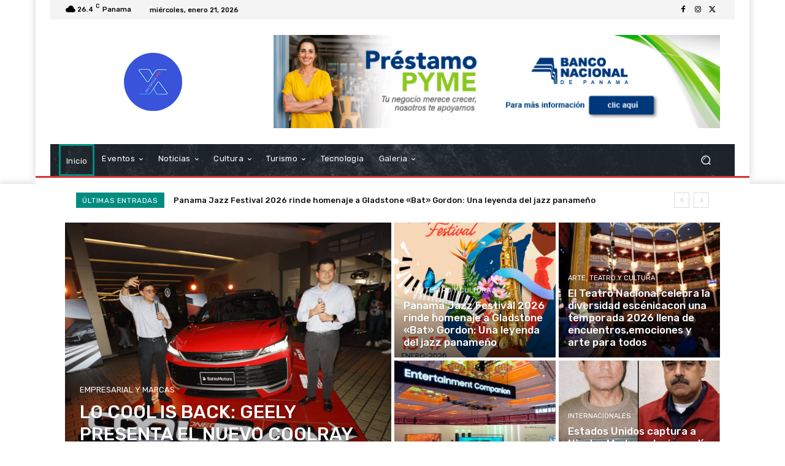

--- FILE ---
content_type: text/html; charset=UTF-8
request_url: https://xpectativapty.com/page/240/
body_size: 76330
content:
<!doctype html >
<!--[if IE 8]>    <html class="ie8" lang="en"> <![endif]-->
<!--[if IE 9]>    <html class="ie9" lang="en"> <![endif]-->
<!--[if gt IE 8]><!--> <html lang="es"> <!--<![endif]-->
<head>
    <title>XpectativaPty - Magazine digital de Panam&aacute; y el mundo</title>
    <meta charset="UTF-8" />
    <meta name="viewport" content="width=device-width, initial-scale=1.0">
    <link rel="pingback" href="https://xpectativapty.com/xmlrpc.php" />
    <meta name='robots' content='max-image-preview:large' />
<link rel="canonical" href="https://xpectativapty.com/page/240/"/><link rel="prev" href="https://xpectativapty.com/page/239/"/><link rel="next" href="https://xpectativapty.com/page/241/"/><link rel="icon" type="image/png" href="https://xpectativapty.com/wp-content/uploads/2021/09/Final-Logo-Xpectativapty-07-300x300.png">            <script src="https://www.google.com/recaptcha/api.js?render=6LcVVf8mAAAAAIy-ekqak8ERIuLx3TMacINOjdt2"></script>
   <!-- Jetpack Site Verification Tags -->
<meta name="google-site-verification" content="lZ0M1xmz1Y5SzRX-ODBBVRvEBQrF8mnZixbFOn2KnpA" />
<!-- Etiqueta de Google (gtag.js) modo de consentimiento dataLayer añadido por Site Kit -->
<script type="text/javascript" id="google_gtagjs-js-consent-mode-data-layer">
/* <![CDATA[ */
window.dataLayer = window.dataLayer || [];function gtag(){dataLayer.push(arguments);}
gtag('consent', 'default', {"ad_personalization":"denied","ad_storage":"denied","ad_user_data":"denied","analytics_storage":"denied","functionality_storage":"denied","security_storage":"denied","personalization_storage":"denied","region":["AT","BE","BG","CH","CY","CZ","DE","DK","EE","ES","FI","FR","GB","GR","HR","HU","IE","IS","IT","LI","LT","LU","LV","MT","NL","NO","PL","PT","RO","SE","SI","SK"],"wait_for_update":500});
window._googlesitekitConsentCategoryMap = {"statistics":["analytics_storage"],"marketing":["ad_storage","ad_user_data","ad_personalization"],"functional":["functionality_storage","security_storage"],"preferences":["personalization_storage"]};
window._googlesitekitConsents = {"ad_personalization":"denied","ad_storage":"denied","ad_user_data":"denied","analytics_storage":"denied","functionality_storage":"denied","security_storage":"denied","personalization_storage":"denied","region":["AT","BE","BG","CH","CY","CZ","DE","DK","EE","ES","FI","FR","GB","GR","HR","HU","IE","IS","IT","LI","LT","LU","LV","MT","NL","NO","PL","PT","RO","SE","SI","SK"],"wait_for_update":500};
/* ]]> */
</script>
<!-- Fin de la etiqueta Google (gtag.js) modo de consentimiento dataLayer añadido por Site Kit -->
<link rel='dns-prefetch' href='//stats.wp.com' />
<link rel='dns-prefetch' href='//fonts.googleapis.com' />
<link rel='dns-prefetch' href='//www.googletagmanager.com' />
<link rel="alternate" type="application/rss+xml" title="XpectativaPty &raquo; Feed" href="https://xpectativapty.com/feed/" />
<link rel="alternate" type="application/rss+xml" title="XpectativaPty &raquo; Feed de los comentarios" href="https://xpectativapty.com/comments/feed/" />
<link rel="alternate" type="application/rss+xml" title="XpectativaPty &raquo; Comentario Home del feed" href="https://xpectativapty.com/home/feed/" />
<link rel="alternate" title="oEmbed (JSON)" type="application/json+oembed" href="https://xpectativapty.com/wp-json/oembed/1.0/embed?url=https%3A%2F%2Fxpectativapty.com%2F" />
<link rel="alternate" title="oEmbed (XML)" type="text/xml+oembed" href="https://xpectativapty.com/wp-json/oembed/1.0/embed?url=https%3A%2F%2Fxpectativapty.com%2F&#038;format=xml" />
<style id='wp-img-auto-sizes-contain-inline-css' type='text/css'>
img:is([sizes=auto i],[sizes^="auto," i]){contain-intrinsic-size:3000px 1500px}
/*# sourceURL=wp-img-auto-sizes-contain-inline-css */
</style>

<style id='wp-emoji-styles-inline-css' type='text/css'>

	img.wp-smiley, img.emoji {
		display: inline !important;
		border: none !important;
		box-shadow: none !important;
		height: 1em !important;
		width: 1em !important;
		margin: 0 0.07em !important;
		vertical-align: -0.1em !important;
		background: none !important;
		padding: 0 !important;
	}
/*# sourceURL=wp-emoji-styles-inline-css */
</style>
<style id='classic-theme-styles-inline-css' type='text/css'>
/*! This file is auto-generated */
.wp-block-button__link{color:#fff;background-color:#32373c;border-radius:9999px;box-shadow:none;text-decoration:none;padding:calc(.667em + 2px) calc(1.333em + 2px);font-size:1.125em}.wp-block-file__button{background:#32373c;color:#fff;text-decoration:none}
/*# sourceURL=/wp-includes/css/classic-themes.min.css */
</style>
<link rel='stylesheet' id='jetpack-instant-search-css' href='https://xpectativapty.com/wp-content/plugins/jetpack/jetpack_vendor/automattic/jetpack-search/build/instant-search/jp-search.chunk-main-payload.css?minify=false&#038;ver=62e24c826fcd11ccbe81' type='text/css' media='all' />
<link rel='stylesheet' id='chld_thm_cfg_parent-css' href='https://xpectativapty.com/wp-content/themes/Newspaper/style.css?ver=6.9' type='text/css' media='all' />
<link rel='stylesheet' id='chld_thm_cfg_child-css' href='https://xpectativapty.com/wp-content/themes/Newspaper-child/style.css?ver=12.4.1688664932' type='text/css' media='all' />
<link rel='stylesheet' id='td-plugin-multi-purpose-css' href='https://xpectativapty.com/wp-content/plugins/td-composer/td-multi-purpose/style.css?ver=9c5a7338c90cbd82cb580e34cffb127f' type='text/css' media='all' />
<link rel='stylesheet' id='google-fonts-style-css' href='https://fonts.googleapis.com/css?family=Open+Sans%3A400%2C600%2C700%7CRoboto%3A400%2C600%2C700%7CRubik%3A500%2C400&#038;display=swap&#038;ver=12.7.4' type='text/css' media='all' />
<link rel='stylesheet' id='td-theme-css' href='https://xpectativapty.com/wp-content/themes/Newspaper-child/style.css?ver=12.4.1688664932' type='text/css' media='all' />
<style id='td-theme-inline-css' type='text/css'>@media (max-width:767px){.td-header-desktop-wrap{display:none}}@media (min-width:767px){.td-header-mobile-wrap{display:none}}</style>
<link rel='stylesheet' id='td-legacy-framework-front-style-css' href='https://xpectativapty.com/wp-content/plugins/td-composer/legacy/Newspaper/assets/css/td_legacy_main.css?ver=9c5a7338c90cbd82cb580e34cffb127f' type='text/css' media='all' />
<link rel='stylesheet' id='td-standard-pack-framework-front-style-css' href='https://xpectativapty.com/wp-content/plugins/td-standard-pack/Newspaper/assets/css/td_standard_pack_main.css?ver=1314111a2e147bac488ccdd97e4704ff' type='text/css' media='all' />
<link rel='stylesheet' id='tdb_style_cloud_templates_front-css' href='https://xpectativapty.com/wp-content/plugins/td-cloud-library/assets/css/tdb_main.css?ver=496e217dc78570a2932146e73f7c4a14' type='text/css' media='all' />
<script type="text/javascript" src="https://xpectativapty.com/wp-includes/js/jquery/jquery.min.js?ver=3.7.1" id="jquery-core-js"></script>
<script type="text/javascript" src="https://xpectativapty.com/wp-includes/js/jquery/jquery-migrate.min.js?ver=3.4.1" id="jquery-migrate-js"></script>
<link rel="https://api.w.org/" href="https://xpectativapty.com/wp-json/" /><link rel="alternate" title="JSON" type="application/json" href="https://xpectativapty.com/wp-json/wp/v2/pages/217" /><link rel="EditURI" type="application/rsd+xml" title="RSD" href="https://xpectativapty.com/xmlrpc.php?rsd" />
<meta name="generator" content="WordPress 6.9" />
<link rel='shortlink' href='https://xpectativapty.com/' />
<meta name="generator" content="Site Kit by Google 1.170.0" />	<style>img#wpstats{display:none}</style>
		    <script>
        window.tdb_global_vars = {"wpRestUrl":"https:\/\/xpectativapty.com\/wp-json\/","permalinkStructure":"\/%category%\/%postname%\/"};
        window.tdb_p_autoload_vars = {"isAjax":false,"isAdminBarShowing":false,"autoloadStatus":"on","origPostEditUrl":null};
    </script>
    
    <style id="tdb-global-colors">:root{--accent-color:#fff}</style>

    
	<noscript><style>.lazyload[data-src]{display:none !important;}</style></noscript><style>.lazyload{background-image:none !important;}.lazyload:before{background-image:none !important;}</style>
<!-- JS generated by theme -->

<script type="text/javascript" id="td-generated-header-js">
    
    

	    var tdBlocksArray = []; //here we store all the items for the current page

	    // td_block class - each ajax block uses a object of this class for requests
	    function tdBlock() {
		    this.id = '';
		    this.block_type = 1; //block type id (1-234 etc)
		    this.atts = '';
		    this.td_column_number = '';
		    this.td_current_page = 1; //
		    this.post_count = 0; //from wp
		    this.found_posts = 0; //from wp
		    this.max_num_pages = 0; //from wp
		    this.td_filter_value = ''; //current live filter value
		    this.is_ajax_running = false;
		    this.td_user_action = ''; // load more or infinite loader (used by the animation)
		    this.header_color = '';
		    this.ajax_pagination_infinite_stop = ''; //show load more at page x
	    }

        // td_js_generator - mini detector
        ( function () {
            var htmlTag = document.getElementsByTagName("html")[0];

	        if ( navigator.userAgent.indexOf("MSIE 10.0") > -1 ) {
                htmlTag.className += ' ie10';
            }

            if ( !!navigator.userAgent.match(/Trident.*rv\:11\./) ) {
                htmlTag.className += ' ie11';
            }

	        if ( navigator.userAgent.indexOf("Edge") > -1 ) {
                htmlTag.className += ' ieEdge';
            }

            if ( /(iPad|iPhone|iPod)/g.test(navigator.userAgent) ) {
                htmlTag.className += ' td-md-is-ios';
            }

            var user_agent = navigator.userAgent.toLowerCase();
            if ( user_agent.indexOf("android") > -1 ) {
                htmlTag.className += ' td-md-is-android';
            }

            if ( -1 !== navigator.userAgent.indexOf('Mac OS X')  ) {
                htmlTag.className += ' td-md-is-os-x';
            }

            if ( /chrom(e|ium)/.test(navigator.userAgent.toLowerCase()) ) {
               htmlTag.className += ' td-md-is-chrome';
            }

            if ( -1 !== navigator.userAgent.indexOf('Firefox') ) {
                htmlTag.className += ' td-md-is-firefox';
            }

            if ( -1 !== navigator.userAgent.indexOf('Safari') && -1 === navigator.userAgent.indexOf('Chrome') ) {
                htmlTag.className += ' td-md-is-safari';
            }

            if( -1 !== navigator.userAgent.indexOf('IEMobile') ){
                htmlTag.className += ' td-md-is-iemobile';
            }

        })();

        var tdLocalCache = {};

        ( function () {
            "use strict";

            tdLocalCache = {
                data: {},
                remove: function (resource_id) {
                    delete tdLocalCache.data[resource_id];
                },
                exist: function (resource_id) {
                    return tdLocalCache.data.hasOwnProperty(resource_id) && tdLocalCache.data[resource_id] !== null;
                },
                get: function (resource_id) {
                    return tdLocalCache.data[resource_id];
                },
                set: function (resource_id, cachedData) {
                    tdLocalCache.remove(resource_id);
                    tdLocalCache.data[resource_id] = cachedData;
                }
            };
        })();

    
    
var td_viewport_interval_list=[{"limitBottom":767,"sidebarWidth":228},{"limitBottom":1018,"sidebarWidth":300},{"limitBottom":1140,"sidebarWidth":324}];
var td_animation_stack_effect="type0";
var tds_animation_stack=true;
var td_animation_stack_specific_selectors=".entry-thumb, img, .td-lazy-img";
var td_animation_stack_general_selectors=".td-animation-stack img, .td-animation-stack .entry-thumb, .post img, .td-animation-stack .td-lazy-img";
var tdc_is_installed="yes";
var tdc_domain_active=false;
var td_ajax_url="https:\/\/xpectativapty.com\/wp-admin\/admin-ajax.php?td_theme_name=Newspaper&v=12.7.4";
var td_get_template_directory_uri="https:\/\/xpectativapty.com\/wp-content\/plugins\/td-composer\/legacy\/common";
var tds_snap_menu="";
var tds_logo_on_sticky="";
var tds_header_style="";
var td_please_wait="Por favor espera...";
var td_email_user_pass_incorrect="Usuario o contrase\u00f1a incorrecta!";
var td_email_user_incorrect="Correo electr\u00f3nico o nombre de usuario incorrecto!";
var td_email_incorrect="Email incorrecto!";
var td_user_incorrect="Username incorrect!";
var td_email_user_empty="Email or username empty!";
var td_pass_empty="Pass empty!";
var td_pass_pattern_incorrect="Invalid Pass Pattern!";
var td_retype_pass_incorrect="Retyped Pass incorrect!";
var tds_more_articles_on_post_enable="";
var tds_more_articles_on_post_time_to_wait="";
var tds_more_articles_on_post_pages_distance_from_top=0;
var tds_captcha="show";
var tds_theme_color_site_wide="#008d7f";
var tds_smart_sidebar="";
var tdThemeName="Newspaper";
var tdThemeNameWl="Newspaper";
var td_magnific_popup_translation_tPrev="Anterior (tecla de flecha izquierda)";
var td_magnific_popup_translation_tNext="Siguiente (tecla de flecha derecha)";
var td_magnific_popup_translation_tCounter="%curr% de %total%";
var td_magnific_popup_translation_ajax_tError="El contenido de %url% no pudo cargarse.";
var td_magnific_popup_translation_image_tError="La imagen #%curr% no pudo cargarse.";
var tdBlockNonce="928367a245";
var tdMobileMenu="enabled";
var tdMobileSearch="enabled";
var tdDateNamesI18n={"month_names":["enero","febrero","marzo","abril","mayo","junio","julio","agosto","septiembre","octubre","noviembre","diciembre"],"month_names_short":["Ene","Feb","Mar","Abr","May","Jun","Jul","Ago","Sep","Oct","Nov","Dic"],"day_names":["domingo","lunes","martes","mi\u00e9rcoles","jueves","viernes","s\u00e1bado"],"day_names_short":["Dom","Lun","Mar","Mi\u00e9","Jue","Vie","S\u00e1b"]};
var tdb_modal_confirm="Ahorrar";
var tdb_modal_cancel="Cancelar";
var tdb_modal_confirm_alt="S\u00ed";
var tdb_modal_cancel_alt="No";
var td_deploy_mode="deploy";
var td_ad_background_click_link="";
var td_ad_background_click_target="";
</script>


<!-- Header style compiled by theme -->

<style>.td-menu-background,.td-search-background{background-image:url('https://xpectativapty.com/wp-content/uploads/2021/09/mob.jpg')}:root{--td_excl_label:'EXCLUSIVO';--td_theme_color:#008d7f;--td_slider_text:rgba(0,141,127,0.7);--td_mobile_gradient_one_mob:rgba(16,29,33,0.8);--td_mobile_gradient_two_mob:rgba(11,86,89,0.8);--td_mobile_text_active_color:#00a392}.td-header-style-12 .td-header-menu-wrap-full,.td-header-style-12 .td-affix,.td-grid-style-1.td-hover-1 .td-big-grid-post:hover .td-post-category,.td-grid-style-5.td-hover-1 .td-big-grid-post:hover .td-post-category,.td_category_template_3 .td-current-sub-category,.td_category_template_8 .td-category-header .td-category a.td-current-sub-category,.td_category_template_4 .td-category-siblings .td-category a:hover,.td_block_big_grid_9.td-grid-style-1 .td-post-category,.td_block_big_grid_9.td-grid-style-5 .td-post-category,.td-grid-style-6.td-hover-1 .td-module-thumb:after,.tdm-menu-active-style5 .td-header-menu-wrap .sf-menu>.current-menu-item>a,.tdm-menu-active-style5 .td-header-menu-wrap .sf-menu>.current-menu-ancestor>a,.tdm-menu-active-style5 .td-header-menu-wrap .sf-menu>.current-category-ancestor>a,.tdm-menu-active-style5 .td-header-menu-wrap .sf-menu>li>a:hover,.tdm-menu-active-style5 .td-header-menu-wrap .sf-menu>.sfHover>a{background-color:#008d7f}.td_mega_menu_sub_cats .cur-sub-cat,.td-mega-span h3 a:hover,.td_mod_mega_menu:hover .entry-title a,.header-search-wrap .result-msg a:hover,.td-header-top-menu .td-drop-down-search .td_module_wrap:hover .entry-title a,.td-header-top-menu .td-icon-search:hover,.td-header-wrap .result-msg a:hover,.top-header-menu li a:hover,.top-header-menu .current-menu-item>a,.top-header-menu .current-menu-ancestor>a,.top-header-menu .current-category-ancestor>a,.td-social-icon-wrap>a:hover,.td-header-sp-top-widget .td-social-icon-wrap a:hover,.td_mod_related_posts:hover h3>a,.td-post-template-11 .td-related-title .td-related-left:hover,.td-post-template-11 .td-related-title .td-related-right:hover,.td-post-template-11 .td-related-title .td-cur-simple-item,.td-post-template-11 .td_block_related_posts .td-next-prev-wrap a:hover,.td-category-header .td-pulldown-category-filter-link:hover,.td-category-siblings .td-subcat-dropdown a:hover,.td-category-siblings .td-subcat-dropdown a.td-current-sub-category,.footer-text-wrap .footer-email-wrap a,.footer-social-wrap a:hover,.td_module_17 .td-read-more a:hover,.td_module_18 .td-read-more a:hover,.td_module_19 .td-post-author-name a:hover,.td-pulldown-syle-2 .td-subcat-dropdown:hover .td-subcat-more span,.td-pulldown-syle-2 .td-subcat-dropdown:hover .td-subcat-more i,.td-pulldown-syle-3 .td-subcat-dropdown:hover .td-subcat-more span,.td-pulldown-syle-3 .td-subcat-dropdown:hover .td-subcat-more i,.tdm-menu-active-style3 .tdm-header.td-header-wrap .sf-menu>.current-category-ancestor>a,.tdm-menu-active-style3 .tdm-header.td-header-wrap .sf-menu>.current-menu-ancestor>a,.tdm-menu-active-style3 .tdm-header.td-header-wrap .sf-menu>.current-menu-item>a,.tdm-menu-active-style3 .tdm-header.td-header-wrap .sf-menu>.sfHover>a,.tdm-menu-active-style3 .tdm-header.td-header-wrap .sf-menu>li>a:hover{color:#008d7f}.td-mega-menu-page .wpb_content_element ul li a:hover,.td-theme-wrap .td-aj-search-results .td_module_wrap:hover .entry-title a,.td-theme-wrap .header-search-wrap .result-msg a:hover{color:#008d7f!important}.td_category_template_8 .td-category-header .td-category a.td-current-sub-category,.td_category_template_4 .td-category-siblings .td-category a:hover,.tdm-menu-active-style4 .tdm-header .sf-menu>.current-menu-item>a,.tdm-menu-active-style4 .tdm-header .sf-menu>.current-menu-ancestor>a,.tdm-menu-active-style4 .tdm-header .sf-menu>.current-category-ancestor>a,.tdm-menu-active-style4 .tdm-header .sf-menu>li>a:hover,.tdm-menu-active-style4 .tdm-header .sf-menu>.sfHover>a{border-color:#008d7f}.td-menu-background,.td-search-background{background-image:url('https://xpectativapty.com/wp-content/uploads/2021/09/mob.jpg')}:root{--td_excl_label:'EXCLUSIVO';--td_theme_color:#008d7f;--td_slider_text:rgba(0,141,127,0.7);--td_mobile_gradient_one_mob:rgba(16,29,33,0.8);--td_mobile_gradient_two_mob:rgba(11,86,89,0.8);--td_mobile_text_active_color:#00a392}.td-header-style-12 .td-header-menu-wrap-full,.td-header-style-12 .td-affix,.td-grid-style-1.td-hover-1 .td-big-grid-post:hover .td-post-category,.td-grid-style-5.td-hover-1 .td-big-grid-post:hover .td-post-category,.td_category_template_3 .td-current-sub-category,.td_category_template_8 .td-category-header .td-category a.td-current-sub-category,.td_category_template_4 .td-category-siblings .td-category a:hover,.td_block_big_grid_9.td-grid-style-1 .td-post-category,.td_block_big_grid_9.td-grid-style-5 .td-post-category,.td-grid-style-6.td-hover-1 .td-module-thumb:after,.tdm-menu-active-style5 .td-header-menu-wrap .sf-menu>.current-menu-item>a,.tdm-menu-active-style5 .td-header-menu-wrap .sf-menu>.current-menu-ancestor>a,.tdm-menu-active-style5 .td-header-menu-wrap .sf-menu>.current-category-ancestor>a,.tdm-menu-active-style5 .td-header-menu-wrap .sf-menu>li>a:hover,.tdm-menu-active-style5 .td-header-menu-wrap .sf-menu>.sfHover>a{background-color:#008d7f}.td_mega_menu_sub_cats .cur-sub-cat,.td-mega-span h3 a:hover,.td_mod_mega_menu:hover .entry-title a,.header-search-wrap .result-msg a:hover,.td-header-top-menu .td-drop-down-search .td_module_wrap:hover .entry-title a,.td-header-top-menu .td-icon-search:hover,.td-header-wrap .result-msg a:hover,.top-header-menu li a:hover,.top-header-menu .current-menu-item>a,.top-header-menu .current-menu-ancestor>a,.top-header-menu .current-category-ancestor>a,.td-social-icon-wrap>a:hover,.td-header-sp-top-widget .td-social-icon-wrap a:hover,.td_mod_related_posts:hover h3>a,.td-post-template-11 .td-related-title .td-related-left:hover,.td-post-template-11 .td-related-title .td-related-right:hover,.td-post-template-11 .td-related-title .td-cur-simple-item,.td-post-template-11 .td_block_related_posts .td-next-prev-wrap a:hover,.td-category-header .td-pulldown-category-filter-link:hover,.td-category-siblings .td-subcat-dropdown a:hover,.td-category-siblings .td-subcat-dropdown a.td-current-sub-category,.footer-text-wrap .footer-email-wrap a,.footer-social-wrap a:hover,.td_module_17 .td-read-more a:hover,.td_module_18 .td-read-more a:hover,.td_module_19 .td-post-author-name a:hover,.td-pulldown-syle-2 .td-subcat-dropdown:hover .td-subcat-more span,.td-pulldown-syle-2 .td-subcat-dropdown:hover .td-subcat-more i,.td-pulldown-syle-3 .td-subcat-dropdown:hover .td-subcat-more span,.td-pulldown-syle-3 .td-subcat-dropdown:hover .td-subcat-more i,.tdm-menu-active-style3 .tdm-header.td-header-wrap .sf-menu>.current-category-ancestor>a,.tdm-menu-active-style3 .tdm-header.td-header-wrap .sf-menu>.current-menu-ancestor>a,.tdm-menu-active-style3 .tdm-header.td-header-wrap .sf-menu>.current-menu-item>a,.tdm-menu-active-style3 .tdm-header.td-header-wrap .sf-menu>.sfHover>a,.tdm-menu-active-style3 .tdm-header.td-header-wrap .sf-menu>li>a:hover{color:#008d7f}.td-mega-menu-page .wpb_content_element ul li a:hover,.td-theme-wrap .td-aj-search-results .td_module_wrap:hover .entry-title a,.td-theme-wrap .header-search-wrap .result-msg a:hover{color:#008d7f!important}.td_category_template_8 .td-category-header .td-category a.td-current-sub-category,.td_category_template_4 .td-category-siblings .td-category a:hover,.tdm-menu-active-style4 .tdm-header .sf-menu>.current-menu-item>a,.tdm-menu-active-style4 .tdm-header .sf-menu>.current-menu-ancestor>a,.tdm-menu-active-style4 .tdm-header .sf-menu>.current-category-ancestor>a,.tdm-menu-active-style4 .tdm-header .sf-menu>li>a:hover,.tdm-menu-active-style4 .tdm-header .sf-menu>.sfHover>a{border-color:#008d7f}</style>

<!-- Google Tag Manager -->
<script>(function(w,d,s,l,i){w[l]=w[l]||[];w[l].push({'gtm.start':
new Date().getTime(),event:'gtm.js'});var f=d.getElementsByTagName(s)[0],
j=d.createElement(s),dl=l!='dataLayer'?'&l='+l:'';j.async=true;j.src=
'https://www.googletagmanager.com/gtm.js?id='+i+dl;f.parentNode.insertBefore(j,f);
})(window,document,'script','dataLayer','GTM-NFGLBS4');</script>
<!-- End Google Tag Manager -->
<!-- Google tag (gtag.js) -->
<script async src="https://www.googletagmanager.com/gtag/js?id=G-28P0R5FLTQ"></script>
<script>
  window.dataLayer = window.dataLayer || [];
  function gtag(){dataLayer.push(arguments);}
  gtag('js', new Date());

  gtag('config', 'G-28P0R5FLTQ');
</script>		<style type="text/css" id="wp-custom-css">
			/* Ocultar icono de reCaptcha v3 y campo entre redes y fotos */
.grecaptcha-badge{
visibility: collapse !important; 
}

div#tdi_186.tdc-row {
display: none !important; 
}		</style>
		
<!-- Button style compiled by theme -->

<style>.tdm-btn-style1{background-color:#008d7f}.tdm-btn-style2:before{border-color:#008d7f}.tdm-btn-style2{color:#008d7f}.tdm-btn-style3{-webkit-box-shadow:0 2px 16px #008d7f;-moz-box-shadow:0 2px 16px #008d7f;box-shadow:0 2px 16px #008d7f}.tdm-btn-style3:hover{-webkit-box-shadow:0 4px 26px #008d7f;-moz-box-shadow:0 4px 26px #008d7f;box-shadow:0 4px 26px #008d7f}</style>

	<style id="tdw-css-placeholder"></style><style id='global-styles-inline-css' type='text/css'>
:root{--wp--preset--aspect-ratio--square: 1;--wp--preset--aspect-ratio--4-3: 4/3;--wp--preset--aspect-ratio--3-4: 3/4;--wp--preset--aspect-ratio--3-2: 3/2;--wp--preset--aspect-ratio--2-3: 2/3;--wp--preset--aspect-ratio--16-9: 16/9;--wp--preset--aspect-ratio--9-16: 9/16;--wp--preset--color--black: #000000;--wp--preset--color--cyan-bluish-gray: #abb8c3;--wp--preset--color--white: #ffffff;--wp--preset--color--pale-pink: #f78da7;--wp--preset--color--vivid-red: #cf2e2e;--wp--preset--color--luminous-vivid-orange: #ff6900;--wp--preset--color--luminous-vivid-amber: #fcb900;--wp--preset--color--light-green-cyan: #7bdcb5;--wp--preset--color--vivid-green-cyan: #00d084;--wp--preset--color--pale-cyan-blue: #8ed1fc;--wp--preset--color--vivid-cyan-blue: #0693e3;--wp--preset--color--vivid-purple: #9b51e0;--wp--preset--gradient--vivid-cyan-blue-to-vivid-purple: linear-gradient(135deg,rgb(6,147,227) 0%,rgb(155,81,224) 100%);--wp--preset--gradient--light-green-cyan-to-vivid-green-cyan: linear-gradient(135deg,rgb(122,220,180) 0%,rgb(0,208,130) 100%);--wp--preset--gradient--luminous-vivid-amber-to-luminous-vivid-orange: linear-gradient(135deg,rgb(252,185,0) 0%,rgb(255,105,0) 100%);--wp--preset--gradient--luminous-vivid-orange-to-vivid-red: linear-gradient(135deg,rgb(255,105,0) 0%,rgb(207,46,46) 100%);--wp--preset--gradient--very-light-gray-to-cyan-bluish-gray: linear-gradient(135deg,rgb(238,238,238) 0%,rgb(169,184,195) 100%);--wp--preset--gradient--cool-to-warm-spectrum: linear-gradient(135deg,rgb(74,234,220) 0%,rgb(151,120,209) 20%,rgb(207,42,186) 40%,rgb(238,44,130) 60%,rgb(251,105,98) 80%,rgb(254,248,76) 100%);--wp--preset--gradient--blush-light-purple: linear-gradient(135deg,rgb(255,206,236) 0%,rgb(152,150,240) 100%);--wp--preset--gradient--blush-bordeaux: linear-gradient(135deg,rgb(254,205,165) 0%,rgb(254,45,45) 50%,rgb(107,0,62) 100%);--wp--preset--gradient--luminous-dusk: linear-gradient(135deg,rgb(255,203,112) 0%,rgb(199,81,192) 50%,rgb(65,88,208) 100%);--wp--preset--gradient--pale-ocean: linear-gradient(135deg,rgb(255,245,203) 0%,rgb(182,227,212) 50%,rgb(51,167,181) 100%);--wp--preset--gradient--electric-grass: linear-gradient(135deg,rgb(202,248,128) 0%,rgb(113,206,126) 100%);--wp--preset--gradient--midnight: linear-gradient(135deg,rgb(2,3,129) 0%,rgb(40,116,252) 100%);--wp--preset--font-size--small: 11px;--wp--preset--font-size--medium: 20px;--wp--preset--font-size--large: 32px;--wp--preset--font-size--x-large: 42px;--wp--preset--font-size--regular: 15px;--wp--preset--font-size--larger: 50px;--wp--preset--spacing--20: 0.44rem;--wp--preset--spacing--30: 0.67rem;--wp--preset--spacing--40: 1rem;--wp--preset--spacing--50: 1.5rem;--wp--preset--spacing--60: 2.25rem;--wp--preset--spacing--70: 3.38rem;--wp--preset--spacing--80: 5.06rem;--wp--preset--shadow--natural: 6px 6px 9px rgba(0, 0, 0, 0.2);--wp--preset--shadow--deep: 12px 12px 50px rgba(0, 0, 0, 0.4);--wp--preset--shadow--sharp: 6px 6px 0px rgba(0, 0, 0, 0.2);--wp--preset--shadow--outlined: 6px 6px 0px -3px rgb(255, 255, 255), 6px 6px rgb(0, 0, 0);--wp--preset--shadow--crisp: 6px 6px 0px rgb(0, 0, 0);}:where(.is-layout-flex){gap: 0.5em;}:where(.is-layout-grid){gap: 0.5em;}body .is-layout-flex{display: flex;}.is-layout-flex{flex-wrap: wrap;align-items: center;}.is-layout-flex > :is(*, div){margin: 0;}body .is-layout-grid{display: grid;}.is-layout-grid > :is(*, div){margin: 0;}:where(.wp-block-columns.is-layout-flex){gap: 2em;}:where(.wp-block-columns.is-layout-grid){gap: 2em;}:where(.wp-block-post-template.is-layout-flex){gap: 1.25em;}:where(.wp-block-post-template.is-layout-grid){gap: 1.25em;}.has-black-color{color: var(--wp--preset--color--black) !important;}.has-cyan-bluish-gray-color{color: var(--wp--preset--color--cyan-bluish-gray) !important;}.has-white-color{color: var(--wp--preset--color--white) !important;}.has-pale-pink-color{color: var(--wp--preset--color--pale-pink) !important;}.has-vivid-red-color{color: var(--wp--preset--color--vivid-red) !important;}.has-luminous-vivid-orange-color{color: var(--wp--preset--color--luminous-vivid-orange) !important;}.has-luminous-vivid-amber-color{color: var(--wp--preset--color--luminous-vivid-amber) !important;}.has-light-green-cyan-color{color: var(--wp--preset--color--light-green-cyan) !important;}.has-vivid-green-cyan-color{color: var(--wp--preset--color--vivid-green-cyan) !important;}.has-pale-cyan-blue-color{color: var(--wp--preset--color--pale-cyan-blue) !important;}.has-vivid-cyan-blue-color{color: var(--wp--preset--color--vivid-cyan-blue) !important;}.has-vivid-purple-color{color: var(--wp--preset--color--vivid-purple) !important;}.has-black-background-color{background-color: var(--wp--preset--color--black) !important;}.has-cyan-bluish-gray-background-color{background-color: var(--wp--preset--color--cyan-bluish-gray) !important;}.has-white-background-color{background-color: var(--wp--preset--color--white) !important;}.has-pale-pink-background-color{background-color: var(--wp--preset--color--pale-pink) !important;}.has-vivid-red-background-color{background-color: var(--wp--preset--color--vivid-red) !important;}.has-luminous-vivid-orange-background-color{background-color: var(--wp--preset--color--luminous-vivid-orange) !important;}.has-luminous-vivid-amber-background-color{background-color: var(--wp--preset--color--luminous-vivid-amber) !important;}.has-light-green-cyan-background-color{background-color: var(--wp--preset--color--light-green-cyan) !important;}.has-vivid-green-cyan-background-color{background-color: var(--wp--preset--color--vivid-green-cyan) !important;}.has-pale-cyan-blue-background-color{background-color: var(--wp--preset--color--pale-cyan-blue) !important;}.has-vivid-cyan-blue-background-color{background-color: var(--wp--preset--color--vivid-cyan-blue) !important;}.has-vivid-purple-background-color{background-color: var(--wp--preset--color--vivid-purple) !important;}.has-black-border-color{border-color: var(--wp--preset--color--black) !important;}.has-cyan-bluish-gray-border-color{border-color: var(--wp--preset--color--cyan-bluish-gray) !important;}.has-white-border-color{border-color: var(--wp--preset--color--white) !important;}.has-pale-pink-border-color{border-color: var(--wp--preset--color--pale-pink) !important;}.has-vivid-red-border-color{border-color: var(--wp--preset--color--vivid-red) !important;}.has-luminous-vivid-orange-border-color{border-color: var(--wp--preset--color--luminous-vivid-orange) !important;}.has-luminous-vivid-amber-border-color{border-color: var(--wp--preset--color--luminous-vivid-amber) !important;}.has-light-green-cyan-border-color{border-color: var(--wp--preset--color--light-green-cyan) !important;}.has-vivid-green-cyan-border-color{border-color: var(--wp--preset--color--vivid-green-cyan) !important;}.has-pale-cyan-blue-border-color{border-color: var(--wp--preset--color--pale-cyan-blue) !important;}.has-vivid-cyan-blue-border-color{border-color: var(--wp--preset--color--vivid-cyan-blue) !important;}.has-vivid-purple-border-color{border-color: var(--wp--preset--color--vivid-purple) !important;}.has-vivid-cyan-blue-to-vivid-purple-gradient-background{background: var(--wp--preset--gradient--vivid-cyan-blue-to-vivid-purple) !important;}.has-light-green-cyan-to-vivid-green-cyan-gradient-background{background: var(--wp--preset--gradient--light-green-cyan-to-vivid-green-cyan) !important;}.has-luminous-vivid-amber-to-luminous-vivid-orange-gradient-background{background: var(--wp--preset--gradient--luminous-vivid-amber-to-luminous-vivid-orange) !important;}.has-luminous-vivid-orange-to-vivid-red-gradient-background{background: var(--wp--preset--gradient--luminous-vivid-orange-to-vivid-red) !important;}.has-very-light-gray-to-cyan-bluish-gray-gradient-background{background: var(--wp--preset--gradient--very-light-gray-to-cyan-bluish-gray) !important;}.has-cool-to-warm-spectrum-gradient-background{background: var(--wp--preset--gradient--cool-to-warm-spectrum) !important;}.has-blush-light-purple-gradient-background{background: var(--wp--preset--gradient--blush-light-purple) !important;}.has-blush-bordeaux-gradient-background{background: var(--wp--preset--gradient--blush-bordeaux) !important;}.has-luminous-dusk-gradient-background{background: var(--wp--preset--gradient--luminous-dusk) !important;}.has-pale-ocean-gradient-background{background: var(--wp--preset--gradient--pale-ocean) !important;}.has-electric-grass-gradient-background{background: var(--wp--preset--gradient--electric-grass) !important;}.has-midnight-gradient-background{background: var(--wp--preset--gradient--midnight) !important;}.has-small-font-size{font-size: var(--wp--preset--font-size--small) !important;}.has-medium-font-size{font-size: var(--wp--preset--font-size--medium) !important;}.has-large-font-size{font-size: var(--wp--preset--font-size--large) !important;}.has-x-large-font-size{font-size: var(--wp--preset--font-size--x-large) !important;}
/*# sourceURL=global-styles-inline-css */
</style>
</head>

<body class="home paged wp-singular page-template-default page page-id-217 paged-240 page-paged-240 wp-theme-Newspaper wp-child-theme-Newspaper-child td-standard-pack jps-theme-Newspaper-child global-block-template-1 tdb-template  tdc-header-template  tdc-footer-template td-animation-stack-type0 td-full-layout" itemscope="itemscope" itemtype="https://schema.org/WebPage">
<!-- Google Tag Manager (noscript) -->
<noscript><iframe src="https://www.googletagmanager.com/ns.html?id=GTM-NFGLBS4"
height="0" width="0" style="display:none;visibility:hidden"></iframe></noscript>
<!-- End Google Tag Manager (noscript) -->
<div class="td-scroll-up" data-style="style1"><i class="td-icon-menu-up"></i></div>
    <div class="td-menu-background" style="visibility:hidden"></div>
<div id="td-mobile-nav" style="visibility:hidden">
    <div class="td-mobile-container">
        <!-- mobile menu top section -->
        <div class="td-menu-socials-wrap">
            <!-- socials -->
            <div class="td-menu-socials">
                
        <span class="td-social-icon-wrap">
            <a target="_blank" href="https://www.facebook.com/xpectativapty/" title="Facebook">
                <i class="td-icon-font td-icon-facebook"></i>
                <span style="display: none">Facebook</span>
            </a>
        </span>
        <span class="td-social-icon-wrap">
            <a target="_blank" href="https://www.instagram.com/xpectativapty" title="Instagram">
                <i class="td-icon-font td-icon-instagram"></i>
                <span style="display: none">Instagram</span>
            </a>
        </span>
        <span class="td-social-icon-wrap">
            <a target="_blank" href="https://twitter.com/xpectativapty" title="Twitter">
                <i class="td-icon-font td-icon-twitter"></i>
                <span style="display: none">Twitter</span>
            </a>
        </span>            </div>
            <!-- close button -->
            <div class="td-mobile-close">
                <span><i class="td-icon-close-mobile"></i></span>
            </div>
        </div>

        <!-- login section -->
        
        <!-- menu section -->
        <div class="td-mobile-content">
            <div class="menu-td-demo-header-menu-xpectativa-container"><ul id="menu-td-demo-header-menu-xpectativa-2" class="td-mobile-main-menu"><li class="menu-item menu-item-type-post_type menu-item-object-page menu-item-home current-menu-item page_item page-item-217 current_page_item menu-item-first menu-item-221"><a href="https://xpectativapty.com/"><i class="tdc-font-tdmp tdc-font-tdmp-home"></i> Inicio</a></li>
<li class="menu-item menu-item-type-taxonomy menu-item-object-category menu-item-has-children menu-item-3712"><a href="https://xpectativapty.com/category/eventos-y-espectaculos/">Eventos<i class="td-icon-menu-right td-element-after"></i></a>
<ul class="sub-menu">
	<li class="menu-item menu-item-type-taxonomy menu-item-object-category menu-item-800"><a href="https://xpectativapty.com/category/eventos-y-espectaculos/marcas/">Empresarial y Marcas</a></li>
	<li class="menu-item menu-item-type-taxonomy menu-item-object-category menu-item-3119"><a href="https://xpectativapty.com/category/eventos-y-espectaculos/lanzamiento/">Eventos</a></li>
	<li class="menu-item menu-item-type-taxonomy menu-item-object-category menu-item-802"><a href="https://xpectativapty.com/category/eventos-y-espectaculos/music/">Promo y Music</a></li>
</ul>
</li>
<li class="menu-item menu-item-type-taxonomy menu-item-object-category menu-item-has-children menu-item-3713"><a href="https://xpectativapty.com/category/noticias/">Noticias<i class="td-icon-menu-right td-element-after"></i></a>
<ul class="sub-menu">
	<li class="menu-item menu-item-type-taxonomy menu-item-object-category menu-item-798"><a href="https://xpectativapty.com/category/noticias/nacionales/">Nacionales</a></li>
	<li class="menu-item menu-item-type-taxonomy menu-item-object-category menu-item-799"><a href="https://xpectativapty.com/category/noticias/internacionales/">Internacionales</a></li>
	<li class="menu-item menu-item-type-taxonomy menu-item-object-category menu-item-795"><a href="https://xpectativapty.com/category/noticias/politica/">Politica</a></li>
	<li class="menu-item menu-item-type-taxonomy menu-item-object-category menu-item-797"><a href="https://xpectativapty.com/category/noticias/farandula/">Farándula</a></li>
	<li class="menu-item menu-item-type-taxonomy menu-item-object-category menu-item-3117"><a href="https://xpectativapty.com/category/noticias/economia-y-finanzas/">Economía y Finanzas</a></li>
</ul>
</li>
<li class="menu-item menu-item-type-taxonomy menu-item-object-category menu-item-has-children menu-item-3711"><a href="https://xpectativapty.com/category/personas/">Cultura<i class="td-icon-menu-right td-element-after"></i></a>
<ul class="sub-menu">
	<li class="menu-item menu-item-type-taxonomy menu-item-object-category menu-item-804"><a href="https://xpectativapty.com/category/personas/salud-y-vida/">Salud y Vida</a></li>
	<li class="menu-item menu-item-type-taxonomy menu-item-object-category menu-item-803"><a href="https://xpectativapty.com/category/personas/arte/">Arte, Teatro y Cultura</a></li>
</ul>
</li>
<li class="menu-item menu-item-type-taxonomy menu-item-object-category menu-item-has-children menu-item-3714"><a href="https://xpectativapty.com/category/turismo/">Turismo<i class="td-icon-menu-right td-element-after"></i></a>
<ul class="sub-menu">
	<li class="menu-item menu-item-type-taxonomy menu-item-object-category menu-item-8327"><a href="https://xpectativapty.com/category/turismo/turismo-panama-interno/">Turismo Panama Interno</a></li>
	<li class="menu-item menu-item-type-taxonomy menu-item-object-category menu-item-8326"><a href="https://xpectativapty.com/category/turismo/turismo-internacional/">Turismo Internacional</a></li>
	<li class="menu-item menu-item-type-taxonomy menu-item-object-category menu-item-801"><a href="https://xpectativapty.com/category/turismo/la-verde/">Mundo Verde</a></li>
	<li class="menu-item menu-item-type-taxonomy menu-item-object-category menu-item-3116"><a href="https://xpectativapty.com/category/turismo/comida/">Gastronomía</a></li>
</ul>
</li>
<li class="menu-item menu-item-type-taxonomy menu-item-object-category menu-item-3692"><a href="https://xpectativapty.com/category/tecnologia/">Tecnologia</a></li>
<li class="menu-item menu-item-type-taxonomy menu-item-object-category menu-item-has-children menu-item-7491"><a href="https://xpectativapty.com/category/galeria/">Galeria<i class="td-icon-menu-right td-element-after"></i></a>
<ul class="sub-menu">
	<li class="menu-item menu-item-type-taxonomy menu-item-object-category menu-item-9852"><a href="https://xpectativapty.com/category/galeria/eventos-2024/">Eventos 2024</a></li>
	<li class="menu-item menu-item-type-taxonomy menu-item-object-category menu-item-8300"><a href="https://xpectativapty.com/category/galeria/eventos-2022-galeria/">Eventos 2023</a></li>
	<li class="menu-item menu-item-type-taxonomy menu-item-object-category menu-item-8299"><a href="https://xpectativapty.com/category/galeria/eventos-2022/">Eventos 2022</a></li>
	<li class="menu-item menu-item-type-taxonomy menu-item-object-category menu-item-8298"><a href="https://xpectativapty.com/category/galeria/eventos-2021/">Eventos 2021</a></li>
	<li class="menu-item menu-item-type-taxonomy menu-item-object-category menu-item-8297"><a href="https://xpectativapty.com/category/galeria/eventos-2020/">Eventos 2020</a></li>
</ul>
</li>
</ul></div>        </div>
    </div>

    <!-- register/login section -->
    </div><div class="td-search-background" style="visibility:hidden"></div>
<div class="td-search-wrap-mob" style="visibility:hidden">
	<div class="td-drop-down-search">
		<form method="get" class="td-search-form" action="https://xpectativapty.com/">
			<!-- close button -->
			<div class="td-search-close">
				<span><i class="td-icon-close-mobile"></i></span>
			</div>
			<div role="search" class="td-search-input">
				<span>Buscar</span>
				<input id="td-header-search-mob" type="text" value="" name="s" autocomplete="off" />
			</div>
		</form>
		<div id="td-aj-search-mob" class="td-ajax-search-flex"></div>
	</div>
</div>

    <div id="td-outer-wrap" class="td-theme-wrap">
    
                    <div class="td-header-template-wrap" style="position: relative">
                                    <div class="td-header-mobile-wrap ">
                        <div id="tdi_1" class="tdc-zone"><div class="tdc_zone tdi_2  wpb_row td-pb-row tdc-element-style"  >
<style scoped>.tdi_2{min-height:0}.tdi_2>.td-element-style:after{content:''!important;width:100%!important;height:100%!important;position:absolute!important;top:0!important;left:0!important;z-index:0!important;display:block!important;background-color:#ffffff!important}.td-header-mobile-wrap{position:relative;width:100%}@media (max-width:767px){.tdi_2:before{content:'';display:block;width:100vw;height:100%;position:absolute;left:50%;transform:translateX(-50%);box-shadow:none;z-index:20;pointer-events:none}@media (max-width:767px){.tdi_2:before{width:100%}}}</style>
<div class="tdi_1_rand_style td-element-style" ></div><div id="tdi_3" class="tdc-row"><div class="vc_row tdi_4  wpb_row td-pb-row tdc-element-style" >
<style scoped>.tdi_4,.tdi_4 .tdc-columns{min-height:0}.tdi_4,.tdi_4 .tdc-columns{display:block}.tdi_4 .tdc-columns{width:100%}.tdi_4:before,.tdi_4:after{display:table}@media (max-width:767px){@media (min-width:768px){.tdi_4{margin-left:-0px;margin-right:-0px}.tdi_4 .tdc-row-video-background-error,.tdi_4>.vc_column,.tdi_4>.tdc-columns>.vc_column{padding-left:0px;padding-right:0px}}}@media (max-width:767px){.tdi_4{position:relative}}</style>
<div class="tdi_3_rand_style td-element-style" ><div class="td-element-style-before"><style>@media (max-width:767px){.tdi_3_rand_style>.td-element-style-before{content:''!important;width:100%!important;height:100%!important;position:absolute!important;top:0!important;left:0!important;display:block!important;z-index:0!important;background-image:none!important;opacity:1!important;background-size:cover!important;background-position:center top!important}}</style></div><style>@media (max-width:767px){.tdi_3_rand_style{background-color:#000000!important}}</style></div><div class="vc_column tdi_6  wpb_column vc_column_container tdc-column td-pb-span4">
<style scoped>.tdi_6{vertical-align:baseline}.tdi_6>.wpb_wrapper,.tdi_6>.wpb_wrapper>.tdc-elements{display:block}.tdi_6>.wpb_wrapper>.tdc-elements{width:100%}.tdi_6>.wpb_wrapper>.vc_row_inner{width:auto}.tdi_6>.wpb_wrapper{width:auto;height:auto}@media (max-width:767px){.tdi_6{vertical-align:middle}}@media (max-width:767px){.tdi_6{width:20%!important;display:inline-block!important}}</style><div class="wpb_wrapper" ><div class="td_block_wrap tdb_mobile_menu tdi_7 td-pb-border-top td_block_template_1 tdb-header-align"  data-td-block-uid="tdi_7" >
<style>@media (max-width:767px){.tdi_7{margin-left:-16px!important}}</style>
<style>.tdb-header-align{vertical-align:middle}.tdb_mobile_menu{margin-bottom:0;clear:none}.tdb_mobile_menu a{display:inline-block!important;position:relative;text-align:center;color:var(--td_theme_color,#4db2ec)}.tdb_mobile_menu a>span{display:flex;align-items:center;justify-content:center}.tdb_mobile_menu svg{height:auto}.tdb_mobile_menu svg,.tdb_mobile_menu svg *{fill:var(--td_theme_color,#4db2ec)}#tdc-live-iframe .tdb_mobile_menu a{pointer-events:none}.td-menu-mob-open-menu{overflow:hidden}.td-menu-mob-open-menu #td-outer-wrap{position:static}.tdi_7{display:inline-block}.tdi_7 .tdb-mobile-menu-button i{font-size:22px;width:55px;height:55px;line-height:55px}.tdi_7 .tdb-mobile-menu-button svg{width:22px}.tdi_7 .tdb-mobile-menu-button .tdb-mobile-menu-icon-svg{width:55px;height:55px}.tdi_7 .tdb-mobile-menu-button{color:#ffffff}.tdi_7 .tdb-mobile-menu-button svg,.tdi_7 .tdb-mobile-menu-button svg *{fill:#ffffff}@media (max-width:767px){.tdi_7 .tdb-mobile-menu-button i{font-size:27px;width:54px;height:54px;line-height:54px}.tdi_7 .tdb-mobile-menu-button svg{width:27px}.tdi_7 .tdb-mobile-menu-button .tdb-mobile-menu-icon-svg{width:54px;height:54px}}</style><div class="tdb-block-inner td-fix-index"><span class="tdb-mobile-menu-button"><span class="tdb-mobile-menu-icon tdb-mobile-menu-icon-svg" ><svg version="1.1" xmlns="http://www.w3.org/2000/svg" viewBox="0 0 1024 1024"><path d="M903.864 490.013h-783.749c-17.172 0-31.109 13.937-31.109 31.109 0 17.234 13.937 31.15 31.109 31.15h783.739c17.213 0 31.13-13.916 31.13-31.15 0.010-17.162-13.916-31.109-31.119-31.109zM903.864 226.835h-783.749c-17.172 0-31.109 13.916-31.109 31.16 0 17.213 13.937 31.109 31.109 31.109h783.739c17.213 0 31.13-13.896 31.13-31.109 0.010-17.234-13.916-31.16-31.119-31.16zM903.864 753.181h-783.749c-17.172 0-31.109 13.916-31.109 31.099 0 17.244 13.937 31.16 31.109 31.16h783.739c17.213 0 31.13-13.916 31.13-31.16 0.010-17.172-13.916-31.099-31.119-31.099z"></path></svg></span></span></div></div> <!-- ./block --></div></div><div class="vc_column tdi_9  wpb_column vc_column_container tdc-column td-pb-span4">
<style scoped>.tdi_9{vertical-align:baseline}.tdi_9>.wpb_wrapper,.tdi_9>.wpb_wrapper>.tdc-elements{display:block}.tdi_9>.wpb_wrapper>.tdc-elements{width:100%}.tdi_9>.wpb_wrapper>.vc_row_inner{width:auto}.tdi_9>.wpb_wrapper{width:auto;height:auto}@media (max-width:767px){.tdi_9{vertical-align:middle}}@media (max-width:767px){.tdi_9{width:60%!important;display:inline-block!important}}</style><div class="wpb_wrapper" ><div class="td_block_wrap tdb_header_logo tdi_10 td-pb-border-top td_block_template_1 tdb-header-align"  data-td-block-uid="tdi_10" >
<style>.tdb_header_logo{margin-bottom:0;clear:none}.tdb_header_logo .tdb-logo-a,.tdb_header_logo h1{display:flex;pointer-events:auto;align-items:flex-start}.tdb_header_logo h1{margin:0;line-height:0}.tdb_header_logo .tdb-logo-img-wrap img{display:block}.tdb_header_logo .tdb-logo-svg-wrap+.tdb-logo-img-wrap{display:none}.tdb_header_logo .tdb-logo-svg-wrap svg{width:50px;display:block;transition:fill .3s ease}.tdb_header_logo .tdb-logo-text-wrap{display:flex}.tdb_header_logo .tdb-logo-text-title,.tdb_header_logo .tdb-logo-text-tagline{-webkit-transition:all 0.2s ease;transition:all 0.2s ease}.tdb_header_logo .tdb-logo-text-title{background-size:cover;background-position:center center;font-size:75px;font-family:serif;line-height:1.1;color:#222;white-space:nowrap}.tdb_header_logo .tdb-logo-text-tagline{margin-top:2px;font-size:12px;font-family:serif;letter-spacing:1.8px;line-height:1;color:#767676}.tdb_header_logo .tdb-logo-icon{position:relative;font-size:46px;color:#000}.tdb_header_logo .tdb-logo-icon-svg{line-height:0}.tdb_header_logo .tdb-logo-icon-svg svg{width:46px;height:auto}.tdb_header_logo .tdb-logo-icon-svg svg,.tdb_header_logo .tdb-logo-icon-svg svg *{fill:#000}.tdi_10 .tdb-logo-a,.tdi_10 h1{align-items:center;justify-content:center}.tdi_10 .tdb-logo-svg-wrap{display:block}.tdi_10 .tdb-logo-svg-wrap+.tdb-logo-img-wrap{display:none}.tdi_10 .tdb-logo-img-wrap{display:block}.tdi_10 .tdb-logo-text-tagline{margin-top:2px;margin-left:0;display:none}.tdi_10 .tdb-logo-text-title{display:none}.tdi_10 .tdb-logo-text-wrap{flex-direction:column;align-items:flex-start}.tdi_10 .tdb-logo-icon{top:0px;display:block;background-color:#000000}.tdi_10 .tdb-logo-a:hover .tdb-logo-icon{background-color:#000000}@media (max-width:767px){.tdb_header_logo .tdb-logo-text-title{font-size:36px}}@media (max-width:767px){.tdb_header_logo .tdb-logo-text-tagline{font-size:11px}}@media (max-width:767px){.tdi_10 .tdb-logo-img{max-width:160px}}</style><div class="tdb-block-inner td-fix-index"><a class="tdb-logo-a" href="https://xpectativapty.com/"><h1><span class="tdb-logo-img-wrap"><img class="tdb-logo-img td-retina-data lazyload" data-retina="https://xpectativapty.com/wp-content/uploads/2021/09/Mini-logo-Xpectativapty.png" src="[data-uri]" alt="Logo"  title=""  width="95" height="95" data-src="https://xpectativapty.com/wp-content/uploads/2021/09/02-Mini-logo-Xpectativapty.png" decoding="async" data-eio-rwidth="95" data-eio-rheight="95" /><noscript><img class="tdb-logo-img td-retina-data" data-retina="https://xpectativapty.com/wp-content/uploads/2021/09/Mini-logo-Xpectativapty.png" src="https://xpectativapty.com/wp-content/uploads/2021/09/02-Mini-logo-Xpectativapty.png" alt="Logo"  title=""  width="95" height="95" data-eio="l" /></noscript></span><span class="tdb-logo-text-wrap"><span class="tdb-logo-text-title">XpectativaPTY</span><span class="tdb-logo-text-tagline">Magazine digital de Panama y el mundo</span></span></h1></a></div></div> <!-- ./block --></div></div><div class="vc_column tdi_12  wpb_column vc_column_container tdc-column td-pb-span4">
<style scoped>.tdi_12{vertical-align:baseline}.tdi_12>.wpb_wrapper,.tdi_12>.wpb_wrapper>.tdc-elements{display:block}.tdi_12>.wpb_wrapper>.tdc-elements{width:100%}.tdi_12>.wpb_wrapper>.vc_row_inner{width:auto}.tdi_12>.wpb_wrapper{width:auto;height:auto}@media (max-width:767px){.tdi_12{vertical-align:middle}}@media (max-width:767px){.tdi_12{width:20%!important;display:inline-block!important}}</style><div class="wpb_wrapper" ><div class="td_block_wrap tdb_mobile_search tdi_13 td-pb-border-top td_block_template_1 tdb-header-align"  data-td-block-uid="tdi_13" >
<style>@media (max-width:767px){.tdi_13{margin-right:-18px!important;margin-bottom:0px!important}}</style>
<style>.tdb_mobile_search{margin-bottom:0;clear:none}.tdb_mobile_search a{display:inline-block!important;position:relative;text-align:center;color:var(--td_theme_color,#4db2ec)}.tdb_mobile_search a>span{display:flex;align-items:center;justify-content:center}.tdb_mobile_search svg{height:auto}.tdb_mobile_search svg,.tdb_mobile_search svg *{fill:var(--td_theme_color,#4db2ec)}#tdc-live-iframe .tdb_mobile_search a{pointer-events:none}.td-search-opened{overflow:hidden}.td-search-opened #td-outer-wrap{position:static}.td-search-opened .td-search-wrap-mob{position:fixed;height:calc(100% + 1px)}.td-search-opened .td-drop-down-search{height:calc(100% + 1px);overflow-y:scroll;overflow-x:hidden}.tdi_13{display:inline-block;float:right;clear:none}.tdi_13 .tdb-header-search-button-mob i{font-size:22px;width:55px;height:55px;line-height:55px}.tdi_13 .tdb-header-search-button-mob svg{width:22px}.tdi_13 .tdb-header-search-button-mob .tdb-mobile-search-icon-svg{width:55px;height:55px;display:flex;justify-content:center}.tdi_13 .tdb-header-search-button-mob{color:#ffffff}.tdi_13 .tdb-header-search-button-mob svg,.tdi_13 .tdb-header-search-button-mob svg *{fill:#ffffff}</style><div class="tdb-block-inner td-fix-index"><span class="tdb-header-search-button-mob dropdown-toggle" data-toggle="dropdown"><span class="tdb-mobile-search-icon tdb-mobile-search-icon-svg" ><svg version="1.1" xmlns="http://www.w3.org/2000/svg" viewBox="0 0 1024 1024"><path d="M958.484 910.161l-134.564-134.502c63.099-76.595 94.781-170.455 94.72-264.141 0.061-106.414-40.755-213.228-121.917-294.431-81.244-81.183-187.976-121.958-294.359-121.938-106.435-0.020-213.187 40.796-294.369 121.938-81.234 81.203-122.010 188.017-121.989 294.369-0.020 106.445 40.755 213.166 121.989 294.287 81.193 81.285 187.945 122.020 294.369 121.979 93.716 0.041 187.597-31.642 264.11-94.659l134.554 134.564 57.457-57.467zM265.431 748.348c-65.546-65.495-98.13-150.999-98.171-236.882 0.041-85.832 32.625-171.346 98.171-236.913 65.567-65.536 151.081-98.099 236.933-98.14 85.821 0.041 171.336 32.604 236.902 98.14 65.495 65.516 98.12 151.122 98.12 236.913 0 85.924-32.625 171.387-98.12 236.882-65.556 65.495-151.009 98.099-236.902 98.099-85.852 0-171.366-32.604-236.933-98.099zM505.385 272.864c-61.901 0.020-123.566 23.501-170.824 70.799-47.288 47.258-70.769 108.923-70.799 170.834-0.041 26.624 4.383 53.105 13.046 78.428-0.031-0.522-0.092-1.024-0.031-1.556 13.199-91.341 48.241-159.775 96.963-208.497v-0.020h0.031c48.712-48.722 117.135-83.763 208.486-96.963 0.522-0.061 1.024 0 1.536 0.041-25.313-8.684-51.794-13.087-78.408-13.066z"></path></svg></span></span></div></div> <!-- ./block --></div></div></div></div><div id="tdi_14" class="tdc-row"><div class="vc_row tdi_15  wpb_row td-pb-row" >
<style scoped>.tdi_15,.tdi_15 .tdc-columns{min-height:0}.tdi_15,.tdi_15 .tdc-columns{display:block}.tdi_15 .tdc-columns{width:100%}.tdi_15:before,.tdi_15:after{display:table}</style><div class="vc_column tdi_17  wpb_column vc_column_container tdc-column td-pb-span12">
<style scoped>.tdi_17{vertical-align:baseline}.tdi_17>.wpb_wrapper,.tdi_17>.wpb_wrapper>.tdc-elements{display:block}.tdi_17>.wpb_wrapper>.tdc-elements{width:100%}.tdi_17>.wpb_wrapper>.vc_row_inner{width:auto}.tdi_17>.wpb_wrapper{width:auto;height:auto}</style><div class="wpb_wrapper" ><div class="wpb_wrapper td_block_separator td_block_wrap vc_separator tdi_19  td_separator_solid td_separator_center"><span style="border-color:#dd3333;border-width:3px;width:100%;"></span>
<style scoped>.td_block_separator{width:100%;align-items:center;margin-bottom:38px;padding-bottom:10px}.td_block_separator span{position:relative;display:block;margin:0 auto;width:100%;height:1px;border-top:1px solid #EBEBEB}.td_separator_align_left span{margin-left:0}.td_separator_align_right span{margin-right:0}.td_separator_dashed span{border-top-style:dashed}.td_separator_dotted span{border-top-style:dotted}.td_separator_double span{height:3px;border-bottom:1px solid #EBEBEB}.td_separator_shadow>span{position:relative;height:20px;overflow:hidden;border:0;color:#EBEBEB}.td_separator_shadow>span>span{position:absolute;top:-30px;left:0;right:0;margin:0 auto;height:13px;width:98%;border-radius:100%}html :where([style*='border-width']){border-style:none}.tdi_19{margin-right:-48px!important;margin-bottom:0px!important;margin-left:-48px!important;width:auto!important}@media (min-width:1019px) and (max-width:1140px){.tdi_19{margin-right:-24px!important;margin-left:-24px!important}}</style></div></div></div></div></div></div></div>                    </div>
                
                    <div class="td-header-mobile-sticky-wrap tdc-zone-sticky-invisible tdc-zone-sticky-inactive" style="display: none">
                        <div id="tdi_20" class="tdc-zone"><div class="tdc_zone tdi_21  wpb_row td-pb-row" data-sticky-offset="0" >
<style scoped>.tdi_21{min-height:0}.td-header-mobile-sticky-wrap.td-header-active{opacity:1}.td-header-mobile-sticky-wrap{-webkit-transition:all 0.3s ease-in-out;-moz-transition:all 0.3s ease-in-out;-o-transition:all 0.3s ease-in-out;transition:all 0.3s ease-in-out}@media (max-width:767px){.tdi_21:before{content:'';display:block;width:100vw;height:100%;position:absolute;left:50%;transform:translateX(-50%);box-shadow:none;z-index:20;pointer-events:none}.td-header-mobile-sticky-wrap{transform:translateY(-120%);-webkit-transform:translateY(-120%);-moz-transform:translateY(-120%);-ms-transform:translateY(-120%);-o-transform:translateY(-120%)}.td-header-mobile-sticky-wrap.td-header-active{transform:translateY(0);-webkit-transform:translateY(0);-moz-transform:translateY(0);-ms-transform:translateY(0);-o-transform:translateY(0)}@media (max-width:767px){.tdi_21:before{width:100%}}}</style><div id="tdi_22" class="tdc-row"><div class="vc_row tdi_23  wpb_row td-pb-row tdc-element-style" >
<style scoped>.tdi_23,.tdi_23 .tdc-columns{min-height:0}.tdi_23,.tdi_23 .tdc-columns{display:block}.tdi_23 .tdc-columns{width:100%}.tdi_23:before,.tdi_23:after{display:table}@media (max-width:767px){@media (min-width:768px){.tdi_23{margin-left:-0px;margin-right:-0px}.tdi_23 .tdc-row-video-background-error,.tdi_23>.vc_column,.tdi_23>.tdc-columns>.vc_column{padding-left:0px;padding-right:0px}}}@media (max-width:767px){.tdi_23{position:relative}}</style>
<div class="tdi_22_rand_style td-element-style" ><div class="td-element-style-before"><style>@media (max-width:767px){.tdi_22_rand_style>.td-element-style-before{content:''!important;width:100%!important;height:100%!important;position:absolute!important;top:0!important;left:0!important;display:block!important;z-index:0!important;background-image:none!important;opacity:0.2!important;background-size:cover!important;background-position:center top!important}}</style></div><style>@media (max-width:767px){.tdi_22_rand_style{background-color:#0a0000!important}}</style></div><div class="vc_column tdi_25  wpb_column vc_column_container tdc-column td-pb-span4">
<style scoped>.tdi_25{vertical-align:baseline}.tdi_25>.wpb_wrapper,.tdi_25>.wpb_wrapper>.tdc-elements{display:block}.tdi_25>.wpb_wrapper>.tdc-elements{width:100%}.tdi_25>.wpb_wrapper>.vc_row_inner{width:auto}.tdi_25>.wpb_wrapper{width:auto;height:auto}@media (max-width:767px){.tdi_25{vertical-align:middle}}@media (max-width:767px){.tdi_25{width:20%!important;display:inline-block!important}}</style><div class="wpb_wrapper" ><div class="td_block_wrap tdb_mobile_menu tdi_26 td-pb-border-top td_block_template_1 tdb-header-align"  data-td-block-uid="tdi_26" >
<style>@media (max-width:767px){.tdi_26{margin-left:-16px!important}}</style>
<style>.tdi_26{display:inline-block}.tdi_26 .tdb-mobile-menu-button i{font-size:22px;width:55px;height:55px;line-height:55px}.tdi_26 .tdb-mobile-menu-button svg{width:22px}.tdi_26 .tdb-mobile-menu-button .tdb-mobile-menu-icon-svg{width:55px;height:55px}.tdi_26 .tdb-mobile-menu-button{color:#ffffff}.tdi_26 .tdb-mobile-menu-button svg,.tdi_26 .tdb-mobile-menu-button svg *{fill:#ffffff}@media (max-width:767px){.tdi_26 .tdb-mobile-menu-button i{font-size:27px;width:54px;height:54px;line-height:54px}.tdi_26 .tdb-mobile-menu-button svg{width:27px}.tdi_26 .tdb-mobile-menu-button .tdb-mobile-menu-icon-svg{width:54px;height:54px}}</style><div class="tdb-block-inner td-fix-index"><span class="tdb-mobile-menu-button"><span class="tdb-mobile-menu-icon tdb-mobile-menu-icon-svg" ><svg version="1.1" xmlns="http://www.w3.org/2000/svg" viewBox="0 0 1024 1024"><path d="M903.864 490.013h-783.749c-17.172 0-31.109 13.937-31.109 31.109 0 17.234 13.937 31.15 31.109 31.15h783.739c17.213 0 31.13-13.916 31.13-31.15 0.010-17.162-13.916-31.109-31.119-31.109zM903.864 226.835h-783.749c-17.172 0-31.109 13.916-31.109 31.16 0 17.213 13.937 31.109 31.109 31.109h783.739c17.213 0 31.13-13.896 31.13-31.109 0.010-17.234-13.916-31.16-31.119-31.16zM903.864 753.181h-783.749c-17.172 0-31.109 13.916-31.109 31.099 0 17.244 13.937 31.16 31.109 31.16h783.739c17.213 0 31.13-13.916 31.13-31.16 0.010-17.172-13.916-31.099-31.119-31.099z"></path></svg></span></span></div></div> <!-- ./block --></div></div><div class="vc_column tdi_28  wpb_column vc_column_container tdc-column td-pb-span4">
<style scoped>.tdi_28{vertical-align:baseline}.tdi_28>.wpb_wrapper,.tdi_28>.wpb_wrapper>.tdc-elements{display:block}.tdi_28>.wpb_wrapper>.tdc-elements{width:100%}.tdi_28>.wpb_wrapper>.vc_row_inner{width:auto}.tdi_28>.wpb_wrapper{width:auto;height:auto}@media (max-width:767px){.tdi_28{vertical-align:middle}}@media (max-width:767px){.tdi_28{width:60%!important;display:inline-block!important}}</style><div class="wpb_wrapper" ><div class="td_block_wrap tdb_header_logo tdi_29 td-pb-border-top td_block_template_1 tdb-header-align"  data-td-block-uid="tdi_29" >
<style>@media (max-width:767px){.tdi_29{position:relative}}</style>
<style>.tdi_29 .tdb-logo-a,.tdi_29 h1{align-items:flex-start;justify-content:center}.tdi_29 .tdb-logo-svg-wrap{display:block}.tdi_29 .tdb-logo-svg-wrap+.tdb-logo-img-wrap{display:none}.tdi_29 .tdb-logo-img-wrap{display:block}.tdi_29 .tdb-logo-text-tagline{margin-top:2px;margin-left:0;display:none}.tdi_29 .tdb-logo-text-title{display:none}.tdi_29 .tdb-logo-text-wrap{flex-direction:column;align-items:flex-start}.tdi_29 .tdb-logo-icon{top:0px;display:block}@media (max-width:767px){.tdi_29 .tdb-logo-img{max-width:160px}}</style>
<div class="tdi_29_rand_style td-element-style"><style>
/* phone */
@media (max-width: 767px)
{
.tdi_29_rand_style{
background-color:#000000 !important;
}
}
 </style></div><div class="tdb-block-inner td-fix-index"><a class="tdb-logo-a" href="https://xpectativapty.com/"><h1><span class="tdb-logo-img-wrap"><img class="tdb-logo-img td-retina-data lazyload" data-retina="https://xpectativapty.com/wp-content/uploads/2021/09/Mini-logo-Xpectativapty.png" src="[data-uri]" alt="Logo"  title=""  width="95" height="95" data-src="https://xpectativapty.com/wp-content/uploads/2021/09/02-Mini-logo-Xpectativapty.png" decoding="async" data-eio-rwidth="95" data-eio-rheight="95" /><noscript><img class="tdb-logo-img td-retina-data" data-retina="https://xpectativapty.com/wp-content/uploads/2021/09/Mini-logo-Xpectativapty.png" src="https://xpectativapty.com/wp-content/uploads/2021/09/02-Mini-logo-Xpectativapty.png" alt="Logo"  title=""  width="95" height="95" data-eio="l" /></noscript></span><span class="tdb-logo-text-wrap"><span class="tdb-logo-text-title">XpectativaPTY</span><span class="tdb-logo-text-tagline">Magazine digital de Panama y el mundo</span></span></h1></a></div></div> <!-- ./block --></div></div><div class="vc_column tdi_31  wpb_column vc_column_container tdc-column td-pb-span4">
<style scoped>.tdi_31{vertical-align:baseline}.tdi_31>.wpb_wrapper,.tdi_31>.wpb_wrapper>.tdc-elements{display:block}.tdi_31>.wpb_wrapper>.tdc-elements{width:100%}.tdi_31>.wpb_wrapper>.vc_row_inner{width:auto}.tdi_31>.wpb_wrapper{width:auto;height:auto}@media (max-width:767px){.tdi_31{vertical-align:middle}}@media (max-width:767px){.tdi_31{width:20%!important;display:inline-block!important}}</style><div class="wpb_wrapper" ><div class="td_block_wrap tdb_mobile_search tdi_32 td-pb-border-top td_block_template_1 tdb-header-align"  data-td-block-uid="tdi_32" >
<style>@media (max-width:767px){.tdi_32{margin-right:-18px!important;margin-bottom:0px!important}}</style>
<style>.tdi_32{display:inline-block;float:right;clear:none}.tdi_32 .tdb-header-search-button-mob i{font-size:22px;width:55px;height:55px;line-height:55px}.tdi_32 .tdb-header-search-button-mob svg{width:22px}.tdi_32 .tdb-header-search-button-mob .tdb-mobile-search-icon-svg{width:55px;height:55px;display:flex;justify-content:center}.tdi_32 .tdb-header-search-button-mob{color:#ffffff}.tdi_32 .tdb-header-search-button-mob svg,.tdi_32 .tdb-header-search-button-mob svg *{fill:#ffffff}</style><div class="tdb-block-inner td-fix-index"><span class="tdb-header-search-button-mob dropdown-toggle" data-toggle="dropdown"><span class="tdb-mobile-search-icon tdb-mobile-search-icon-svg" ><svg version="1.1" xmlns="http://www.w3.org/2000/svg" viewBox="0 0 1024 1024"><path d="M958.484 910.161l-134.564-134.502c63.099-76.595 94.781-170.455 94.72-264.141 0.061-106.414-40.755-213.228-121.917-294.431-81.244-81.183-187.976-121.958-294.359-121.938-106.435-0.020-213.187 40.796-294.369 121.938-81.234 81.203-122.010 188.017-121.989 294.369-0.020 106.445 40.755 213.166 121.989 294.287 81.193 81.285 187.945 122.020 294.369 121.979 93.716 0.041 187.597-31.642 264.11-94.659l134.554 134.564 57.457-57.467zM265.431 748.348c-65.546-65.495-98.13-150.999-98.171-236.882 0.041-85.832 32.625-171.346 98.171-236.913 65.567-65.536 151.081-98.099 236.933-98.14 85.821 0.041 171.336 32.604 236.902 98.14 65.495 65.516 98.12 151.122 98.12 236.913 0 85.924-32.625 171.387-98.12 236.882-65.556 65.495-151.009 98.099-236.902 98.099-85.852 0-171.366-32.604-236.933-98.099zM505.385 272.864c-61.901 0.020-123.566 23.501-170.824 70.799-47.288 47.258-70.769 108.923-70.799 170.834-0.041 26.624 4.383 53.105 13.046 78.428-0.031-0.522-0.092-1.024-0.031-1.556 13.199-91.341 48.241-159.775 96.963-208.497v-0.020h0.031c48.712-48.722 117.135-83.763 208.486-96.963 0.522-0.061 1.024 0 1.536 0.041-25.313-8.684-51.794-13.087-78.408-13.066z"></path></svg></span></span></div></div> <!-- ./block --></div></div></div></div><div id="tdi_33" class="tdc-row"><div class="vc_row tdi_34  wpb_row td-pb-row" >
<style scoped>.tdi_34,.tdi_34 .tdc-columns{min-height:0}.tdi_34,.tdi_34 .tdc-columns{display:block}.tdi_34 .tdc-columns{width:100%}.tdi_34:before,.tdi_34:after{display:table}</style><div class="vc_column tdi_36  wpb_column vc_column_container tdc-column td-pb-span12">
<style scoped>.tdi_36{vertical-align:baseline}.tdi_36>.wpb_wrapper,.tdi_36>.wpb_wrapper>.tdc-elements{display:block}.tdi_36>.wpb_wrapper>.tdc-elements{width:100%}.tdi_36>.wpb_wrapper>.vc_row_inner{width:auto}.tdi_36>.wpb_wrapper{width:auto;height:auto}</style><div class="wpb_wrapper" ><div class="wpb_wrapper td_block_separator td_block_wrap vc_separator tdi_38  td_separator_solid td_separator_center"><span style="border-color:#dd3333;border-width:3px;width:100%;"></span>
<style scoped>.tdi_38{margin-right:-48px!important;margin-bottom:0px!important;margin-left:-48px!important;width:auto!important}@media (min-width:1019px) and (max-width:1140px){.tdi_38{margin-right:-24px!important;margin-left:-24px!important}}</style></div></div></div></div></div></div></div>                    </div>

                
                    <div class="td-header-desktop-wrap ">
                        <div id="tdi_39" class="tdc-zone"><div class="tdc_zone tdi_40  wpb_row td-pb-row tdc-element-style"  >
<style scoped>.tdi_40{min-height:0}.td-header-desktop-wrap{position:relative}.tdi_40{margin-right:auto!important;margin-left:auto!important;width:1164px!important;position:relative}@media (min-width:1019px) and (max-width:1140px){.tdi_40{width:100%!important}}@media (min-width:768px) and (max-width:1018px){.tdi_40{width:100%!important}}@media (max-width:767px){.tdi_40{width:100%!important}}</style>
<div class="tdi_39_rand_style td-element-style" ><style>.tdi_39_rand_style{background-color:#ffffff!important}</style></div><div id="tdi_41" class="tdc-row"><div class="vc_row tdi_42  wpb_row td-pb-row tdc-element-style tdc-row-content-vert-center" >
<style scoped>.tdi_42,.tdi_42 .tdc-columns{min-height:0}.tdi_42,.tdi_42 .tdc-columns{display:flex;flex-direction:row;flex-wrap:nowrap;justify-content:flex-start;align-items:center}.tdi_42 .tdc-columns{width:100%}.tdi_42:before,.tdi_42:after{display:none}@media (min-width:767px){.tdi_42.tdc-row-content-vert-center,.tdi_42.tdc-row-content-vert-center .tdc-columns{display:flex;align-items:center;flex:1}.tdi_42.tdc-row-content-vert-bottom,.tdi_42.tdc-row-content-vert-bottom .tdc-columns{display:flex;align-items:flex-end;flex:1}.tdi_42.tdc-row-content-vert-center .td_block_wrap{vertical-align:middle}.tdi_42.tdc-row-content-vert-bottom .td_block_wrap{vertical-align:bottom}}.tdi_42{margin-right:-24px!important;margin-left:-24px!important;padding-top:4px!important;padding-bottom:4px!important;position:relative}.tdi_42 .td_block_wrap{text-align:left}@media (min-width:768px) and (max-width:1018px){.tdi_42{margin-right:-10px!important;margin-left:-10px!important;padding-top:3px!important;padding-bottom:3px!important}}</style>
<div class="tdi_41_rand_style td-element-style" ><style>.tdi_41_rand_style{background-color:#f4f4f4!important}</style></div><div class="vc_column tdi_44  wpb_column vc_column_container tdc-column td-pb-span8">
<style scoped>.tdi_44{vertical-align:baseline}.tdi_44>.wpb_wrapper,.tdi_44>.wpb_wrapper>.tdc-elements{display:flex;flex-direction:row;flex-wrap:nowrap;justify-content:flex-start;align-items:center}.tdi_44>.wpb_wrapper>.tdc-elements{width:100%}.tdi_44>.wpb_wrapper>.vc_row_inner{width:auto}.tdi_44>.wpb_wrapper{width:100%;height:100%}.tdi_44{width:80%!important}</style><div class="wpb_wrapper" ><div class="td_block_wrap tdb_header_weather tdi_45 td-pb-border-top td_block_template_1 tdb-header-align"  data-td-block-uid="tdi_45" >
<style>.tdi_45{margin-top:-4px!important;margin-right:30px!important}@media (min-width:768px) and (max-width:1018px){.tdi_45{margin-right:15px!important}}</style>
<style>.tdb_header_weather{margin-bottom:0;clear:none}.tdb_header_weather .tdb-block-inner{display:flex;align-items:baseline}.tdb_header_weather .td-icons{align-self:center;position:relative;background:none;margin-right:2px;font-size:18px}.tdb_header_weather .td-icons:before{display:block}.tdb_header_weather .tdb-weather-deg-wrap{user-select:none;margin-right:6px}.tdb_header_weather .tdb-weather-deg{font-size:11px;font-weight:600}.tdb_header_weather .tdb-weather-unit{position:relative;top:-6px;left:1px;font-size:8px;font-weight:300}.tdb_header_weather .tdb-weather-city{font-size:11px;font-weight:500}.tdi_45{display:inline-block}.tdi_45 .td-icons{top:0px;color:#000000}.tdi_45 .tdb-weather-deg-wrap{color:#000000}.tdi_45 .tdb-weather-unit{color:#000000;font-family:Rubik!important;font-size:9px!important;line-height:1!important;font-weight:500!important}.tdi_45 .tdb-weather-city{color:#000000;font-family:Rubik!important;font-size:11px!important;line-height:1!important;font-weight:500!important}.tdi_45 .tdb-weather-deg{font-family:Rubik!important;font-size:11px!important;line-height:1!important;font-weight:500!important}</style><div class="tdb-block-inner td-fix-index"><!-- td weather source: cache -->        <i class="td-icons scattered-clouds-n"></i>
        <div class="tdb-weather-deg-wrap" data-block-uid="tdb_header_weather_uid">
            <span class="tdb-weather-deg">26.4</span>
            <span class="tdb-weather-unit">C</span>
        </div>
        <div class="tdb-weather-city">Panama</div>
        </div></div> <!-- ./block --><div class="td_block_wrap tdb_header_date tdi_46 td-pb-border-top td_block_template_1 tdb-header-align"  data-td-block-uid="tdi_46" >
<style>.tdi_46{margin-right:30px!important}@media (min-width:768px) and (max-width:1018px){.tdi_46{margin-right:15px!important}}</style>
<style>.tdb_header_date{margin-bottom:0;clear:none}.tdb_header_date .tdb-block-inner{display:flex;align-items:baseline}.tdb_header_date .tdb-head-date-txt{font-family:var(--td_default_google_font_1,'Open Sans','Open Sans Regular',sans-serif);font-size:11px;line-height:1;color:#000}.tdi_46{display:inline-block}.tdi_46 .tdb-head-date-txt{color:#000000;font-family:Rubik!important;font-size:11px!important;line-height:1!important;font-weight:500!important}</style><div class="tdb-block-inner td-fix-index"><div class="tdb-head-date-txt">miércoles, enero 21, 2026</div></div></div> <!-- ./block --></div></div><div class="vc_column tdi_48  wpb_column vc_column_container tdc-column td-pb-span4">
<style scoped>.tdi_48{vertical-align:baseline}.tdi_48>.wpb_wrapper,.tdi_48>.wpb_wrapper>.tdc-elements{display:flex;flex-direction:row;flex-wrap:nowrap;justify-content:flex-end;align-items:center}.tdi_48>.wpb_wrapper>.tdc-elements{width:100%}.tdi_48>.wpb_wrapper>.vc_row_inner{width:auto}.tdi_48>.wpb_wrapper{width:100%;height:100%}.tdi_48{width:20%!important;justify-content:flex-end!important;text-align:right!important}</style><div class="wpb_wrapper" ><div class="tdm_block td_block_wrap tdm_block_socials tdi_49 tdm-content-horiz-right td-pb-border-top td_block_template_1"  data-td-block-uid="tdi_49" >
<style>.tdm_block.tdm_block_socials{margin-bottom:0}.tdm-social-wrapper{*zoom:1}.tdm-social-wrapper:before,.tdm-social-wrapper:after{display:table;content:'';line-height:0}.tdm-social-wrapper:after{clear:both}.tdm-social-item-wrap{display:inline-block}.tdm-social-item{position:relative;display:inline-flex;align-items:center;justify-content:center;vertical-align:middle;-webkit-transition:all 0.2s;transition:all 0.2s;text-align:center;-webkit-transform:translateZ(0);transform:translateZ(0)}.tdm-social-item i{font-size:14px;color:var(--td_theme_color,#4db2ec);-webkit-transition:all 0.2s;transition:all 0.2s}.tdm-social-text{display:none;margin-top:-1px;vertical-align:middle;font-size:13px;color:var(--td_theme_color,#4db2ec);-webkit-transition:all 0.2s;transition:all 0.2s}.tdm-social-item-wrap:hover i,.tdm-social-item-wrap:hover .tdm-social-text{color:#000}.tdm-social-item-wrap:last-child .tdm-social-text{margin-right:0!important}</style>
<style>.tdi_50 .tdm-social-item i{font-size:12px;vertical-align:middle;line-height:24px}.tdi_50 .tdm-social-item i.td-icon-linkedin,.tdi_50 .tdm-social-item i.td-icon-pinterest,.tdi_50 .tdm-social-item i.td-icon-blogger,.tdi_50 .tdm-social-item i.td-icon-vimeo{font-size:9.6px}.tdi_50 .tdm-social-item{width:24px;height:24px;margin:0px 0px 0px 0}.tdi_50 .tdm-social-item-wrap:last-child .tdm-social-item{margin-right:0!important}.tdi_50 .tdm-social-item i,.tds-team-member2 .tdi_50.tds-social1 .tdm-social-item i{color:#000000}.tdi_50 .tdm-social-text{display:none;margin-left:2px;margin-right:18px}</style><div class="tdm-social-wrapper tds-social1 tdi_50"><div class="tdm-social-item-wrap"><a href="https://www.facebook.com/xpectativapty"  title="Facebook" class="tdm-social-item"><i class="td-icon-font td-icon-facebook"></i><span style="display: none">Facebook</span></a></div><div class="tdm-social-item-wrap"><a href="https://www.instagram.com/xpectativapty/"  title="Instagram" class="tdm-social-item"><i class="td-icon-font td-icon-instagram"></i><span style="display: none">Instagram</span></a></div><div class="tdm-social-item-wrap"><a href="https://twitter.com/xpectativapty"  title="Twitter" class="tdm-social-item"><i class="td-icon-font td-icon-twitter"></i><span style="display: none">Twitter</span></a></div></div></div></div></div></div></div><div id="tdi_51" class="tdc-row"><div class="vc_row tdi_52  wpb_row td-pb-row tdc-row-content-vert-center" >
<style scoped>.tdi_52,.tdi_52 .tdc-columns{min-height:0}.tdi_52,.tdi_52 .tdc-columns{display:block}.tdi_52 .tdc-columns{width:100%}.tdi_52:before,.tdi_52:after{display:table}@media (min-width:767px){.tdi_52.tdc-row-content-vert-center,.tdi_52.tdc-row-content-vert-center .tdc-columns{display:flex;align-items:center;flex:1}.tdi_52.tdc-row-content-vert-bottom,.tdi_52.tdc-row-content-vert-bottom .tdc-columns{display:flex;align-items:flex-end;flex:1}.tdi_52.tdc-row-content-vert-center .td_block_wrap{vertical-align:middle}.tdi_52.tdc-row-content-vert-bottom .td_block_wrap{vertical-align:bottom}}.tdi_52{padding-top:20px!important;padding-bottom:20px!important}.tdi_52 .td_block_wrap{text-align:left}@media (min-width:768px) and (max-width:1018px){.tdi_52{padding-top:14px!important;padding-bottom:14px!important}}</style><div class="vc_column tdi_54  wpb_column vc_column_container tdc-column td-pb-span4">
<style scoped>.tdi_54{vertical-align:baseline}.tdi_54>.wpb_wrapper,.tdi_54>.wpb_wrapper>.tdc-elements{display:block}.tdi_54>.wpb_wrapper>.tdc-elements{width:100%}.tdi_54>.wpb_wrapper>.vc_row_inner{width:auto}.tdi_54>.wpb_wrapper{width:auto;height:auto}.tdi_54{width:30%!important}@media (min-width:1019px) and (max-width:1140px){.tdi_54{width:24%!important}}</style><div class="wpb_wrapper" ><div class="td_block_wrap tdb_header_logo tdi_55 td-pb-border-top td_block_template_1 tdb-header-align"  data-td-block-uid="tdi_55" >
<style>@media (min-width:1019px) and (max-width:1140px){.tdi_55{margin-right:-30px!important;margin-left:-20px!important}}@media (min-width:768px) and (max-width:1018px){.tdi_55{margin-right:-10px!important;margin-left:-5px!important}}</style>
<style>.tdi_55 .tdb-logo-a,.tdi_55 h1{align-items:flex-start;justify-content:center}.tdi_55 .tdb-logo-svg-wrap{display:block}.tdi_55 .tdb-logo-svg-wrap+.tdb-logo-img-wrap{display:none}.tdi_55 .tdb-logo-img-wrap{display:block}.tdi_55 .tdb-logo-text-tagline{margin-top:2px;margin-left:0;display:none}.tdi_55 .tdb-logo-text-title{display:none}.tdi_55 .tdb-logo-text-wrap{flex-direction:column;align-items:flex-start}.tdi_55 .tdb-logo-icon-svg svg{width:5px}.tdi_55 .tdb-logo-icon{top:0px;display:block}</style><div class="tdb-block-inner td-fix-index"><a class="tdb-logo-a" href="https://xpectativapty.com/"><h1><span class="tdb-logo-img-wrap"><img class="tdb-logo-img td-retina-data lazyload" data-retina="https://xpectativapty.com/wp-content/uploads/2021/09/Final-Logo-Xpectativapty-07-300x300.png" src="[data-uri]" alt="Logo"  title=""  width="95" height="95" data-src="https://xpectativapty.com/wp-content/uploads/2021/09/02-Mini-logo-Xpectativapty.png" decoding="async" data-eio-rwidth="95" data-eio-rheight="95" /><noscript><img class="tdb-logo-img td-retina-data" data-retina="https://xpectativapty.com/wp-content/uploads/2021/09/Final-Logo-Xpectativapty-07-300x300.png" src="https://xpectativapty.com/wp-content/uploads/2021/09/02-Mini-logo-Xpectativapty.png" alt="Logo"  title=""  width="95" height="95" data-eio="l" /></noscript></span><span class="tdb-logo-text-wrap"><span class="tdb-logo-text-title">XpectativaPTY</span><span class="tdb-logo-text-tagline">Magazine digital de Panama y el mundo</span></span></h1></a></div></div> <!-- ./block --></div></div><div class="vc_column tdi_57  wpb_column vc_column_container tdc-column td-pb-span8">
<style scoped>.tdi_57{vertical-align:baseline}.tdi_57>.wpb_wrapper,.tdi_57>.wpb_wrapper>.tdc-elements{display:block}.tdi_57>.wpb_wrapper>.tdc-elements{width:100%}.tdi_57>.wpb_wrapper>.vc_row_inner{width:auto}.tdi_57>.wpb_wrapper{width:auto;height:auto}.tdi_57{width:70%!important}@media (min-width:1019px) and (max-width:1140px){.tdi_57{width:76%!important}}</style><div class="wpb_wrapper" ><div class="td_block_wrap td-a-rec td-a-rec-id-custom-spot td-a-rec-img tdi_58 td_block_template_1">
<style>.tdi_58{margin-bottom:0px!important;padding-top:5px!important}</style>
<style>.tdi_58.td-a-rec{text-align:center}.tdi_58.td-a-rec:not(.td-a-rec-no-translate){transform:translateZ(0)}.tdi_58 .td-element-style{z-index:-1}.tdi_58 .td-spot-id-spot_img_hidden{display:none}.tdi_58 .td-adspot-title{display:block}.tdi_58.td-a-rec-img{text-align:right}.tdi_58.td-a-rec-img img{margin:0 0 0 auto}.tdi_58 .td_spot_img_all img,.tdi_58 .td_spot_img_tl img,.tdi_58 .td_spot_img_tp img,.tdi_58 .td_spot_img_mob img{border-style:none}@media (max-width:767px){.tdi_58.td-a-rec-img{text-align:center}}</style><div style="display: inline-block"><a href="https://www.banconal.com.pa/pymes/" rel="nofollow"  class="td_spot_img_all"><img src="[data-uri]"  alt="spot_img" width="728"  height="90" data-src="https://xpectativapty.com/wp-content/uploads/2026/01/PYME-banner-web-720x150px-1.png.webp" decoding="async" class="lazyload" data-eio-rwidth="720" data-eio-rheight="150" /><noscript><img src="https://xpectativapty.com/wp-content/uploads/2026/01/PYME-banner-web-720x150px-1.png.webp"  alt="spot_img" width="728"  height="90" data-eio="l" /></noscript></a></div></div></div></div></div></div><div id="tdi_59" class="tdc-row"><div class="vc_row tdi_60  wpb_row td-pb-row tdc-element-style tdc-row-content-vert-center" >
<style scoped>.tdi_60,.tdi_60 .tdc-columns{min-height:0}.tdi_60,.tdi_60 .tdc-columns{display:flex;flex-direction:row;flex-wrap:nowrap;justify-content:space-between;align-items:center}.tdi_60 .tdc-columns{width:100%}.tdi_60:before,.tdi_60:after{display:none}@media (min-width:767px){.tdi_60.tdc-row-content-vert-center,.tdi_60.tdc-row-content-vert-center .tdc-columns{display:flex;align-items:center;flex:1}.tdi_60.tdc-row-content-vert-bottom,.tdi_60.tdc-row-content-vert-bottom .tdc-columns{display:flex;align-items:flex-end;flex:1}.tdi_60.tdc-row-content-vert-center .td_block_wrap{vertical-align:middle}.tdi_60.tdc-row-content-vert-bottom .td_block_wrap{vertical-align:bottom}}.tdi_60{margin-right:-24px!important;margin-left:-24px!important;position:relative}.tdi_60 .td_block_wrap{text-align:left}@media (min-width:768px) and (max-width:1018px){.tdi_60{margin-right:-10px!important;margin-left:-10px!important}}</style>
<div class="tdi_59_rand_style td-element-style" ><div class="td-element-style-before"><style>.tdi_59_rand_style>.td-element-style-before{content:''!important;width:100%!important;height:100%!important;position:absolute!important;top:0!important;left:0!important;display:block!important;z-index:0!important;background-image:url("http://www.xpectativapty.com/wp-content/uploads/2021/09/bghd.jpg")!important;opacity:0.2!important;background-size:cover!important;background-position:center top!important}</style></div><style>.tdi_59_rand_style{background-color:#232d35!important}</style></div><div class="vc_column tdi_62  wpb_column vc_column_container tdc-column td-pb-span9">
<style scoped>.tdi_62{vertical-align:baseline;flex-grow:1}.tdi_62>.wpb_wrapper,.tdi_62>.wpb_wrapper>.tdc-elements{display:flex;flex-direction:row;flex-wrap:nowrap;justify-content:space-between;align-items:center}.tdi_62>.wpb_wrapper>.tdc-elements{width:100%}.tdi_62>.wpb_wrapper>.vc_row_inner{width:auto}.tdi_62>.wpb_wrapper{width:100%;height:100%}.tdi_62{width:90%!important}@media (min-width:768px) and (max-width:1018px){.tdi_62{width:92%!important}}</style><div class="wpb_wrapper" ><div class="td_block_wrap tdb_header_menu tdi_63 tds_menu_active2 tds_menu_sub_active1 tdb-mm-align-screen td-pb-border-top td_block_template_1 tdb-header-align"  data-td-block-uid="tdi_63"  style=" z-index: 999;">
<style>.tdi_63{margin-left:-10px!important}</style>
<style>.tdb_header_menu{margin-bottom:0;z-index:999;clear:none}.tdb_header_menu .tdb-main-sub-icon-fake,.tdb_header_menu .tdb-sub-icon-fake{display:none}.rtl .tdb_header_menu .tdb-menu{display:flex}.tdb_header_menu .tdb-menu{display:inline-block;vertical-align:middle;margin:0}.tdb_header_menu .tdb-menu .tdb-mega-menu-inactive,.tdb_header_menu .tdb-menu .tdb-menu-item-inactive{pointer-events:none}.tdb_header_menu .tdb-menu .tdb-mega-menu-inactive>ul,.tdb_header_menu .tdb-menu .tdb-menu-item-inactive>ul{visibility:hidden;opacity:0}.tdb_header_menu .tdb-menu .sub-menu{font-size:14px;position:absolute;top:-999em;background-color:#fff;z-index:99}.tdb_header_menu .tdb-menu .sub-menu>li{list-style-type:none;margin:0;font-family:var(--td_default_google_font_1,'Open Sans','Open Sans Regular',sans-serif)}.tdb_header_menu .tdb-menu>li{float:left;list-style-type:none;margin:0}.tdb_header_menu .tdb-menu>li>a{position:relative;display:inline-block;padding:0 14px;font-weight:700;font-size:14px;line-height:48px;vertical-align:middle;text-transform:uppercase;-webkit-backface-visibility:hidden;color:#000;font-family:var(--td_default_google_font_1,'Open Sans','Open Sans Regular',sans-serif)}.tdb_header_menu .tdb-menu>li>a:after{content:'';position:absolute;bottom:0;left:0;right:0;margin:0 auto;width:0;height:3px;background-color:var(--td_theme_color,#4db2ec);-webkit-transform:translate3d(0,0,0);transform:translate3d(0,0,0);-webkit-transition:width 0.2s ease;transition:width 0.2s ease}.tdb_header_menu .tdb-menu>li>a>.tdb-menu-item-text{display:inline-block}.tdb_header_menu .tdb-menu>li>a .tdb-menu-item-text,.tdb_header_menu .tdb-menu>li>a span{vertical-align:middle;float:left}.tdb_header_menu .tdb-menu>li>a .tdb-sub-menu-icon{margin:0 0 0 7px}.tdb_header_menu .tdb-menu>li>a .tdb-sub-menu-icon-svg{float:none;line-height:0}.tdb_header_menu .tdb-menu>li>a .tdb-sub-menu-icon-svg svg{width:14px;height:auto}.tdb_header_menu .tdb-menu>li>a .tdb-sub-menu-icon-svg svg,.tdb_header_menu .tdb-menu>li>a .tdb-sub-menu-icon-svg svg *{fill:#000}.tdb_header_menu .tdb-menu>li.current-menu-item>a:after,.tdb_header_menu .tdb-menu>li.current-menu-ancestor>a:after,.tdb_header_menu .tdb-menu>li.current-category-ancestor>a:after,.tdb_header_menu .tdb-menu>li.current-page-ancestor>a:after,.tdb_header_menu .tdb-menu>li:hover>a:after,.tdb_header_menu .tdb-menu>li.tdb-hover>a:after{width:100%}.tdb_header_menu .tdb-menu>li:hover>ul,.tdb_header_menu .tdb-menu>li.tdb-hover>ul{top:auto;display:block!important}.tdb_header_menu .tdb-menu>li.td-normal-menu>ul.sub-menu{top:auto;left:0;z-index:99}.tdb_header_menu .tdb-menu>li .tdb-menu-sep{position:relative;vertical-align:middle;font-size:14px}.tdb_header_menu .tdb-menu>li .tdb-menu-sep-svg{line-height:0}.tdb_header_menu .tdb-menu>li .tdb-menu-sep-svg svg{width:14px;height:auto}.tdb_header_menu .tdb-menu>li:last-child .tdb-menu-sep{display:none}.tdb_header_menu .tdb-menu-item-text{word-wrap:break-word}.tdb_header_menu .tdb-menu-item-text,.tdb_header_menu .tdb-sub-menu-icon,.tdb_header_menu .tdb-menu-more-subicon{vertical-align:middle}.tdb_header_menu .tdb-sub-menu-icon,.tdb_header_menu .tdb-menu-more-subicon{position:relative;top:0;padding-left:0}.tdb_header_menu .tdb-normal-menu{position:relative}.tdb_header_menu .tdb-normal-menu ul{left:0;padding:15px 0;text-align:left}.tdb_header_menu .tdb-normal-menu ul ul{margin-top:-15px}.tdb_header_menu .tdb-normal-menu ul .tdb-menu-item{position:relative;list-style-type:none}.tdb_header_menu .tdb-normal-menu ul .tdb-menu-item>a{position:relative;display:block;padding:7px 30px;font-size:12px;line-height:20px;color:#111}.tdb_header_menu .tdb-normal-menu ul .tdb-menu-item>a .tdb-sub-menu-icon,.tdb_header_menu .td-pulldown-filter-list .tdb-menu-item>a .tdb-sub-menu-icon{position:absolute;top:50%;-webkit-transform:translateY(-50%);transform:translateY(-50%);right:0;padding-right:inherit;font-size:7px;line-height:20px}.tdb_header_menu .tdb-normal-menu ul .tdb-menu-item>a .tdb-sub-menu-icon-svg,.tdb_header_menu .td-pulldown-filter-list .tdb-menu-item>a .tdb-sub-menu-icon-svg{line-height:0}.tdb_header_menu .tdb-normal-menu ul .tdb-menu-item>a .tdb-sub-menu-icon-svg svg,.tdb_header_menu .td-pulldown-filter-list .tdb-menu-item>a .tdb-sub-menu-icon-svg svg{width:7px;height:auto}.tdb_header_menu .tdb-normal-menu ul .tdb-menu-item>a .tdb-sub-menu-icon-svg svg,.tdb_header_menu .tdb-normal-menu ul .tdb-menu-item>a .tdb-sub-menu-icon-svg svg *,.tdb_header_menu .td-pulldown-filter-list .tdb-menu-item>a .tdb-sub-menu-icon svg,.tdb_header_menu .td-pulldown-filter-list .tdb-menu-item>a .tdb-sub-menu-icon svg *{fill:#000}.tdb_header_menu .tdb-normal-menu ul .tdb-menu-item:hover>ul,.tdb_header_menu .tdb-normal-menu ul .tdb-menu-item.tdb-hover>ul{top:0;display:block!important}.tdb_header_menu .tdb-normal-menu ul .tdb-menu-item.current-menu-item>a,.tdb_header_menu .tdb-normal-menu ul .tdb-menu-item.current-menu-ancestor>a,.tdb_header_menu .tdb-normal-menu ul .tdb-menu-item.current-category-ancestor>a,.tdb_header_menu .tdb-normal-menu ul .tdb-menu-item.current-page-ancestor>a,.tdb_header_menu .tdb-normal-menu ul .tdb-menu-item.tdb-hover>a,.tdb_header_menu .tdb-normal-menu ul .tdb-menu-item:hover>a{color:var(--td_theme_color,#4db2ec)}.tdb_header_menu .tdb-normal-menu>ul{left:-15px}.tdb_header_menu.tdb-menu-sub-inline .tdb-normal-menu ul,.tdb_header_menu.tdb-menu-sub-inline .td-pulldown-filter-list{width:100%!important}.tdb_header_menu.tdb-menu-sub-inline .tdb-normal-menu ul li,.tdb_header_menu.tdb-menu-sub-inline .td-pulldown-filter-list li{display:inline-block;width:auto!important}.tdb_header_menu.tdb-menu-sub-inline .tdb-normal-menu,.tdb_header_menu.tdb-menu-sub-inline .tdb-normal-menu .tdb-menu-item{position:static}.tdb_header_menu.tdb-menu-sub-inline .tdb-normal-menu ul ul{margin-top:0!important}.tdb_header_menu.tdb-menu-sub-inline .tdb-normal-menu>ul{left:0!important}.tdb_header_menu.tdb-menu-sub-inline .tdb-normal-menu .tdb-menu-item>a .tdb-sub-menu-icon{float:none;line-height:1}.tdb_header_menu.tdb-menu-sub-inline .tdb-normal-menu .tdb-menu-item:hover>ul,.tdb_header_menu.tdb-menu-sub-inline .tdb-normal-menu .tdb-menu-item.tdb-hover>ul{top:100%}.tdb_header_menu.tdb-menu-sub-inline .tdb-menu-items-dropdown{position:static}.tdb_header_menu.tdb-menu-sub-inline .td-pulldown-filter-list{left:0!important}.tdb-menu .tdb-mega-menu .sub-menu{-webkit-transition:opacity 0.3s ease;transition:opacity 0.3s ease;width:1114px!important}.tdb-menu .tdb-mega-menu .sub-menu,.tdb-menu .tdb-mega-menu .sub-menu>li{position:absolute;left:50%;-webkit-transform:translateX(-50%);transform:translateX(-50%)}.tdb-menu .tdb-mega-menu .sub-menu>li{top:0;width:100%;max-width:1114px!important;height:auto;background-color:#fff;border:1px solid #eaeaea;overflow:hidden}.tdc-dragged .tdb-block-menu ul{visibility:hidden!important;opacity:0!important;-webkit-transition:all 0.3s ease;transition:all 0.3s ease}.tdb-mm-align-screen .tdb-menu .tdb-mega-menu .sub-menu{-webkit-transform:translateX(0);transform:translateX(0)}.tdb-mm-align-parent .tdb-menu .tdb-mega-menu{position:relative}.tdb-menu .tdb-mega-menu .tdc-row:not([class*='stretch_row_']),.tdb-menu .tdb-mega-menu .tdc-row-composer:not([class*='stretch_row_']){width:auto!important;max-width:1240px}.tdb-menu .tdb-mega-menu-page>.sub-menu>li .tdb-page-tpl-edit-btns{position:absolute;top:0;left:0;display:none;flex-wrap:wrap;gap:0 4px}.tdb-menu .tdb-mega-menu-page>.sub-menu>li:hover .tdb-page-tpl-edit-btns{display:flex}.tdb-menu .tdb-mega-menu-page>.sub-menu>li .tdb-page-tpl-edit-btn{background-color:#000;padding:1px 8px 2px;font-size:11px;color:#fff;z-index:100}.tdi_63 .td_block_inner{text-align:center}.tdi_63 .tdb-menu>li>a,.tdi_63 .td-subcat-more{padding:0 12px;color:#ffffff}.tdi_63 .tdb-menu>li .tdb-menu-sep,.tdi_63 .tdb-menu-items-dropdown .tdb-menu-sep{top:-1px}.tdi_63 .tdb-menu>li>a .tdb-sub-menu-icon,.tdi_63 .td-subcat-more .tdb-menu-more-subicon{font-size:10px;top:1px}.tdi_63 .td-subcat-more .tdb-menu-more-icon{top:0px}.tdi_63 .tdb-menu>li>a .tdb-sub-menu-icon-svg svg,.tdi_63 .tdb-menu>li>a .tdb-sub-menu-icon-svg svg *,.tdi_63 .td-subcat-more .tdb-menu-more-subicon-svg svg,.tdi_63 .td-subcat-more .tdb-menu-more-subicon-svg svg *,.tdi_63 .td-subcat-more .tdb-menu-more-icon-svg,.tdi_63 .td-subcat-more .tdb-menu-more-icon-svg *{fill:#ffffff}.tdi_63 .tdb-menu>li>a,.tdi_63 .td-subcat-more,.tdi_63 .td-subcat-more>.tdb-menu-item-text{font-family:Rubik!important;font-size:13px!important;line-height:48px!important;font-weight:400!important;text-transform:capitalize!important;letter-spacing:0.4px!important}.tdi_63 .tdb-menu>.tdb-normal-menu>ul,.tdi_63 .td-pulldown-filter-list{left:-15px}.tdi_63 .tdb-normal-menu ul ul,.tdi_63 .td-pulldown-filter-list .sub-menu{margin-top:-15px}.tdi_63 .tdb-menu .tdb-normal-menu ul,.tdi_63 .td-pulldown-filter-list,.tdi_63 .td-pulldown-filter-list .sub-menu{padding:10px 0 15px;box-shadow:0px 2px 10px 0px rgba(0,0,0,0.15)}.tdi_63 .tdb-menu .tdb-normal-menu ul .tdb-menu-item>a,.tdi_63 .tdb-menu-items-dropdown .td-pulldown-filter-list li>a{padding:5px 20px}.tdi_63 .tdb-normal-menu ul .tdb-menu-item>a .tdb-sub-menu-icon,.tdi_63 .td-pulldown-filter-list .tdb-menu-item>a .tdb-sub-menu-icon{right:0;margin-top:1px}.tdi_63 .tdb-menu .tdb-normal-menu ul .tdb-menu-item>a,.tdi_63 .tdb-menu-items-dropdown .td-pulldown-filter-list li a,.tdi_63 .tdb-menu-items-dropdown .td-pulldown-filter-list li a{color:#000000}.tdi_63 .tdb-menu .tdb-normal-menu ul .tdb-menu-item>a .tdb-sub-menu-icon-svg svg,.tdi_63 .tdb-menu .tdb-normal-menu ul .tdb-menu-item>a .tdb-sub-menu-icon-svg svg *,.tdi_63 .tdb-menu-items-dropdown .td-pulldown-filter-list li a .tdb-sub-menu-icon-svg svg,.tdi_63 .tdb-menu-items-dropdown .td-pulldown-filter-list li a .tdb-sub-menu-icon-svg svg *{fill:#000000}.tdi_63 .tdb-menu .tdb-normal-menu ul .tdb-menu-item>a,.tdi_63 .td-pulldown-filter-list li a{font-family:Rubik!important;font-size:12px!important;font-weight:500!important}.tdi_63:not(.tdb-mm-align-screen) .tdb-mega-menu .sub-menu,.tdi_63 .tdb-mega-menu .sub-menu>li{max-width:1164px!important}.tdi_63 .tdb-mega-menu-page>.sub-menu>li{padding:25px}.tdi_63 .tdb-menu .tdb-mega-menu .sub-menu>li{border-width:0px;box-shadow:0px 4px 20px 0px rgba(0,0,0,0.15)}@media (max-width:1140px){.tdb-menu .tdb-mega-menu .sub-menu>li{width:100%!important}}@media (max-width:1018px){.tdi_63 .td-pulldown-filter-list{left:auto;right:-15px}}@media (min-width:1019px) and (max-width:1140px){.tdi_63:not(.tdb-mm-align-screen) .tdb-mega-menu .sub-menu,.tdi_63 .tdb-mega-menu .sub-menu>li{max-width:100%!important}.tdi_63 .tdb-mega-menu-page>.sub-menu>li{padding:20px}}@media (min-width:768px) and (max-width:1018px){.tdi_63 .tdb-menu>li>a,.tdi_63 .td-subcat-more{padding:0 10px}.tdi_63 .tdb-menu>li>a .tdb-sub-menu-icon,.tdi_63 .td-subcat-more .tdb-menu-more-subicon{font-size:9px;margin-left:5px;top:0px}.tdi_63 .tdb-menu>li>a,.tdi_63 .td-subcat-more,.tdi_63 .td-subcat-more>.tdb-menu-item-text{font-size:10px!important;line-height:40px!important}.tdi_63:not(.tdb-mm-align-screen) .tdb-mega-menu .sub-menu,.tdi_63 .tdb-mega-menu .sub-menu>li{max-width:100%!important}.tdi_63 .tdb-mega-menu-page>.sub-menu>li{padding:15px}}</style>
<style>.tds_menu_active2 .tdb-menu>li>a:after{opacity:0;-webkit-transition:opacity 0.2s ease;transition:opacity 0.2s ease;background-color:transparent;height:100%;width:100%;border:3px solid var(--td_theme_color,#4db2ec)}.tds_menu_active2 .tdb-menu>li.current-menu-item>a:after,.tds_menu_active2 .tdb-menu>li.current-menu-ancestor>a:after,.tds_menu_active2 .tdb-menu>li.current-category-ancestor>a:after,.tds_menu_active2 .tdb-menu>li.current-page-ancestor>a:after,.tds_menu_active2 .tdb-menu>li:hover>a:after,.tds_menu_active2 .tdb-menu>li.tdb-hover>a:after{opacity:1}.tds_menu_active2 .tdb-menu-items-dropdown .td-subcat-more:after{opacity:0;-webkit-transition:opacity 0.2s ease;transition:opacity 0.2s ease;background-color:transparent;height:100%;width:100%;border:3px solid var(--td_theme_color,#4db2ec)}.tds_menu_active2 .tdb-menu-items-dropdown:hover .td-subcat-more:after{opacity:1}.tdi_63 .tdb-menu>li>a:after,.tdi_63 .tdb-menu-items-dropdown .td-subcat-more:after{border-style:solid}</style>
<style>.tdi_63 .tdb-menu ul .tdb-normal-menu.current-menu-item>a,.tdi_63 .tdb-menu ul .tdb-normal-menu.current-menu-ancestor>a,.tdi_63 .tdb-menu ul .tdb-normal-menu.current-category-ancestor>a,.tdi_63 .tdb-menu ul .tdb-normal-menu.tdb-hover>a,.tdi_63 .tdb-menu ul .tdb-normal-menu:hover>a,.tdi_63 .tdb-menu-items-dropdown .td-pulldown-filter-list li:hover>a{color:#008d7f}.tdi_63 .tdb-menu ul .tdb-normal-menu.current-menu-item>a .tdb-sub-menu-icon-svg svg,.tdi_63 .tdb-menu ul .tdb-normal-menu.current-menu-item>a .tdb-sub-menu-icon-svg svg *,.tdi_63 .tdb-menu ul .tdb-normal-menu.current-menu-ancestor>a .tdb-sub-menu-icon-svg svg,.tdi_63 .tdb-menu ul .tdb-normal-menu.current-menu-ancestor>a .tdb-sub-menu-icon-svg svg *,.tdi_63 .tdb-menu ul .tdb-normal-menu.current-category-ancestor>a .tdb-sub-menu-icon-svg svg,.tdi_63 .tdb-menu ul .tdb-normal-menu.current-category-ancestor>a .tdb-sub-menu-icon-svg svg *,.tdi_63 .tdb-menu ul .tdb-normal-menu.tdb-hover>a .tdb-sub-menu-icon-svg svg,.tdi_63 .tdb-menu ul .tdb-normal-menu.tdb-hover>a .tdb-sub-menu-icon-svg svg *,.tdi_63 .tdb-menu ul .tdb-normal-menu:hover>a .tdb-sub-menu-icon-svg svg,.tdi_63 .tdb-menu ul .tdb-normal-menu:hover>a .tdb-sub-menu-icon-svg svg *,.tdi_63 .tdb-menu-items-dropdown .td-pulldown-filter-list li:hover>a .tdb-sub-menu-icon-svg svg,.tdi_63 .tdb-menu-items-dropdown .td-pulldown-filter-list li:hover>a .tdb-sub-menu-icon-svg svg *{fill:#008d7f}</style><div id=tdi_63 class="td_block_inner td-fix-index"><div class="tdb-main-sub-icon-fake"><i class="tdb-sub-menu-icon td-icon-down tdb-main-sub-menu-icon"></i></div><div class="tdb-sub-icon-fake"><i class="tdb-sub-menu-icon td-icon-right-arrow"></i></div><ul id="menu-td-demo-header-menu-xpectativa-3" class="tdb-block-menu tdb-menu tdb-menu-items-visible"><li class="menu-item menu-item-type-post_type menu-item-object-page menu-item-home current-menu-item page_item page-item-217 current_page_item menu-item-first tdb-menu-item-button tdb-menu-item tdb-normal-menu menu-item-221"><a href="https://xpectativapty.com/"><div class="tdb-menu-item-text"><i class="tdc-font-tdmp tdc-font-tdmp-home"></i> Inicio</div></a></li>
<li class="menu-item menu-item-type-taxonomy menu-item-object-category menu-item-has-children tdb-menu-item-button tdb-menu-item tdb-normal-menu menu-item-3712 tdb-menu-item-inactive"><a href="https://xpectativapty.com/category/eventos-y-espectaculos/"><div class="tdb-menu-item-text">Eventos</div><i class="tdb-sub-menu-icon td-icon-down tdb-main-sub-menu-icon"></i></a>
<ul class="sub-menu">
	<li class="menu-item menu-item-type-taxonomy menu-item-object-category tdb-menu-item tdb-normal-menu menu-item-800"><a href="https://xpectativapty.com/category/eventos-y-espectaculos/marcas/"><div class="tdb-menu-item-text">Empresarial y Marcas</div></a></li>
	<li class="menu-item menu-item-type-taxonomy menu-item-object-category tdb-menu-item tdb-normal-menu menu-item-3119"><a href="https://xpectativapty.com/category/eventos-y-espectaculos/lanzamiento/"><div class="tdb-menu-item-text">Eventos</div></a></li>
	<li class="menu-item menu-item-type-taxonomy menu-item-object-category tdb-menu-item tdb-normal-menu menu-item-802"><a href="https://xpectativapty.com/category/eventos-y-espectaculos/music/"><div class="tdb-menu-item-text">Promo y Music</div></a></li>
</ul>
</li>
<li class="menu-item menu-item-type-taxonomy menu-item-object-category menu-item-has-children tdb-menu-item-button tdb-menu-item tdb-normal-menu menu-item-3713 tdb-menu-item-inactive"><a href="https://xpectativapty.com/category/noticias/"><div class="tdb-menu-item-text">Noticias</div><i class="tdb-sub-menu-icon td-icon-down tdb-main-sub-menu-icon"></i></a>
<ul class="sub-menu">
	<li class="menu-item menu-item-type-taxonomy menu-item-object-category tdb-menu-item tdb-normal-menu menu-item-798"><a href="https://xpectativapty.com/category/noticias/nacionales/"><div class="tdb-menu-item-text">Nacionales</div></a></li>
	<li class="menu-item menu-item-type-taxonomy menu-item-object-category tdb-menu-item tdb-normal-menu menu-item-799"><a href="https://xpectativapty.com/category/noticias/internacionales/"><div class="tdb-menu-item-text">Internacionales</div></a></li>
	<li class="menu-item menu-item-type-taxonomy menu-item-object-category tdb-menu-item tdb-normal-menu menu-item-795"><a href="https://xpectativapty.com/category/noticias/politica/"><div class="tdb-menu-item-text">Politica</div></a></li>
	<li class="menu-item menu-item-type-taxonomy menu-item-object-category tdb-menu-item tdb-normal-menu menu-item-797"><a href="https://xpectativapty.com/category/noticias/farandula/"><div class="tdb-menu-item-text">Farándula</div></a></li>
	<li class="menu-item menu-item-type-taxonomy menu-item-object-category tdb-menu-item tdb-normal-menu menu-item-3117"><a href="https://xpectativapty.com/category/noticias/economia-y-finanzas/"><div class="tdb-menu-item-text">Economía y Finanzas</div></a></li>
</ul>
</li>
<li class="menu-item menu-item-type-taxonomy menu-item-object-category menu-item-has-children tdb-menu-item-button tdb-menu-item tdb-normal-menu menu-item-3711 tdb-menu-item-inactive"><a href="https://xpectativapty.com/category/personas/"><div class="tdb-menu-item-text">Cultura</div><i class="tdb-sub-menu-icon td-icon-down tdb-main-sub-menu-icon"></i></a>
<ul class="sub-menu">
	<li class="menu-item menu-item-type-taxonomy menu-item-object-category tdb-menu-item tdb-normal-menu menu-item-804"><a href="https://xpectativapty.com/category/personas/salud-y-vida/"><div class="tdb-menu-item-text">Salud y Vida</div></a></li>
	<li class="menu-item menu-item-type-taxonomy menu-item-object-category tdb-menu-item tdb-normal-menu menu-item-803"><a href="https://xpectativapty.com/category/personas/arte/"><div class="tdb-menu-item-text">Arte, Teatro y Cultura</div></a></li>
</ul>
</li>
<li class="menu-item menu-item-type-taxonomy menu-item-object-category menu-item-has-children tdb-menu-item-button tdb-menu-item tdb-normal-menu menu-item-3714 tdb-menu-item-inactive"><a href="https://xpectativapty.com/category/turismo/"><div class="tdb-menu-item-text">Turismo</div><i class="tdb-sub-menu-icon td-icon-down tdb-main-sub-menu-icon"></i></a>
<ul class="sub-menu">
	<li class="menu-item menu-item-type-taxonomy menu-item-object-category tdb-menu-item tdb-normal-menu menu-item-8327"><a href="https://xpectativapty.com/category/turismo/turismo-panama-interno/"><div class="tdb-menu-item-text">Turismo Panama Interno</div></a></li>
	<li class="menu-item menu-item-type-taxonomy menu-item-object-category tdb-menu-item tdb-normal-menu menu-item-8326"><a href="https://xpectativapty.com/category/turismo/turismo-internacional/"><div class="tdb-menu-item-text">Turismo Internacional</div></a></li>
	<li class="menu-item menu-item-type-taxonomy menu-item-object-category tdb-menu-item tdb-normal-menu menu-item-801"><a href="https://xpectativapty.com/category/turismo/la-verde/"><div class="tdb-menu-item-text">Mundo Verde</div></a></li>
	<li class="menu-item menu-item-type-taxonomy menu-item-object-category tdb-menu-item tdb-normal-menu menu-item-3116"><a href="https://xpectativapty.com/category/turismo/comida/"><div class="tdb-menu-item-text">Gastronomía</div></a></li>
</ul>
</li>
<li class="menu-item menu-item-type-taxonomy menu-item-object-category tdb-menu-item-button tdb-menu-item tdb-normal-menu menu-item-3692"><a href="https://xpectativapty.com/category/tecnologia/"><div class="tdb-menu-item-text">Tecnologia</div></a></li>
<li class="menu-item menu-item-type-taxonomy menu-item-object-category menu-item-has-children tdb-menu-item-button tdb-menu-item tdb-normal-menu menu-item-7491 tdb-menu-item-inactive"><a href="https://xpectativapty.com/category/galeria/"><div class="tdb-menu-item-text">Galeria</div><i class="tdb-sub-menu-icon td-icon-down tdb-main-sub-menu-icon"></i></a>
<ul class="sub-menu">
	<li class="menu-item menu-item-type-taxonomy menu-item-object-category tdb-menu-item tdb-normal-menu menu-item-9852"><a href="https://xpectativapty.com/category/galeria/eventos-2024/"><div class="tdb-menu-item-text">Eventos 2024</div></a></li>
	<li class="menu-item menu-item-type-taxonomy menu-item-object-category tdb-menu-item tdb-normal-menu menu-item-8300"><a href="https://xpectativapty.com/category/galeria/eventos-2022-galeria/"><div class="tdb-menu-item-text">Eventos 2023</div></a></li>
	<li class="menu-item menu-item-type-taxonomy menu-item-object-category tdb-menu-item tdb-normal-menu menu-item-8299"><a href="https://xpectativapty.com/category/galeria/eventos-2022/"><div class="tdb-menu-item-text">Eventos 2022</div></a></li>
	<li class="menu-item menu-item-type-taxonomy menu-item-object-category tdb-menu-item tdb-normal-menu menu-item-8298"><a href="https://xpectativapty.com/category/galeria/eventos-2021/"><div class="tdb-menu-item-text">Eventos 2021</div></a></li>
	<li class="menu-item menu-item-type-taxonomy menu-item-object-category tdb-menu-item tdb-normal-menu menu-item-8297"><a href="https://xpectativapty.com/category/galeria/eventos-2020/"><div class="tdb-menu-item-text">Eventos 2020</div></a></li>
</ul>
</li>
</ul></div></div></div></div><div class="vc_column tdi_67  wpb_column vc_column_container tdc-column td-pb-span3">
<style scoped>.tdi_67{vertical-align:baseline}.tdi_67>.wpb_wrapper,.tdi_67>.wpb_wrapper>.tdc-elements{display:flex;flex-direction:row;flex-wrap:nowrap;justify-content:flex-end;align-items:flex-start}.tdi_67>.wpb_wrapper>.tdc-elements{width:100%}.tdi_67>.wpb_wrapper>.vc_row_inner{width:auto}.tdi_67>.wpb_wrapper{width:100%;height:100%}.tdi_67{width:10%!important}@media (min-width:768px) and (max-width:1018px){.tdi_67{width:8%!important}}</style><div class="wpb_wrapper" ><div class="td_block_wrap tdb_header_search tdi_68 tdb-header-search-trigger-enabled td-pb-border-top td_block_template_1 tdb-header-align"  data-td-block-uid="tdi_68" >
<style>.tdb_module_header{width:100%;padding-bottom:0}.tdb_module_header .td-module-container{display:flex;flex-direction:column;position:relative}.tdb_module_header .td-module-container:before{content:'';position:absolute;bottom:0;left:0;width:100%;height:1px}.tdb_module_header .td-image-wrap{display:block;position:relative;padding-bottom:70%}.tdb_module_header .td-image-container{position:relative;width:100%;flex:0 0 auto}.tdb_module_header .td-module-thumb{margin-bottom:0}.tdb_module_header .td-module-meta-info{width:100%;margin-bottom:0;padding:7px 0 0 0;z-index:1;border:0 solid #eaeaea;min-height:0}.tdb_module_header .entry-title{margin:0;font-size:13px;font-weight:500;line-height:18px}.tdb_module_header .td-post-author-name,.tdb_module_header .td-post-date,.tdb_module_header .td-module-comments{vertical-align:text-top}.tdb_module_header .td-post-author-name,.tdb_module_header .td-post-date{top:3px}.tdb_module_header .td-thumb-css{width:100%;height:100%;position:absolute;background-size:cover;background-position:center center}.tdb_module_header .td-category-pos-image .td-post-category:not(.td-post-extra-category),.tdb_module_header .td-post-vid-time{position:absolute;z-index:2;bottom:0}.tdb_module_header .td-category-pos-image .td-post-category:not(.td-post-extra-category){left:0}.tdb_module_header .td-post-vid-time{right:0;background-color:#000;padding:3px 6px 4px;font-family:var(--td_default_google_font_1,'Open Sans','Open Sans Regular',sans-serif);font-size:10px;font-weight:600;line-height:1;color:#fff}.tdb_module_header .td-excerpt{margin:20px 0 0;line-height:21px}.tdb_module_header .td-read-more{margin:20px 0 0}.tdb_module_search .tdb-author-photo{display:inline-block}.tdb_module_search .tdb-author-photo,.tdb_module_search .tdb-author-photo img{vertical-align:middle}.tdb_module_search .td-post-author-name{white-space:normal}.tdb_header_search{margin-bottom:0;clear:none}.tdb_header_search .tdb-block-inner{position:relative;display:inline-block;width:100%}.tdb_header_search .tdb-search-form{position:relative;padding:20px;border-width:3px 0 0;border-style:solid;border-color:var(--td_theme_color,#4db2ec);pointer-events:auto}.tdb_header_search .tdb-search-form:before{content:'';position:absolute;top:0;left:0;width:100%;height:100%;background-color:#fff}.tdb_header_search .tdb-search-form-inner{position:relative;display:flex;background-color:#fff}.tdb_header_search .tdb-search-form-inner:after{content:'';position:absolute;top:0;left:0;width:100%;height:100%;border:1px solid #e1e1e1;pointer-events:none}.tdb_header_search .tdb-head-search-placeholder{position:absolute;top:50%;transform:translateY(-50%);padding:3px 9px;font-size:12px;line-height:21px;color:#999;-webkit-transition:all 0.3s ease;transition:all 0.3s ease;pointer-events:none}.tdb_header_search .tdb-head-search-form-input:focus+.tdb-head-search-placeholder,.tdb-head-search-form-input:not(:placeholder-shown)~.tdb-head-search-placeholder{opacity:0}.tdb_header_search .tdb-head-search-form-btn,.tdb_header_search .tdb-head-search-form-input{height:auto;min-height:32px}.tdb_header_search .tdb-head-search-form-input{color:#444;flex:1;background-color:transparent;border:0}.tdb_header_search .tdb-head-search-form-input.tdb-head-search-nofocus{color:transparent;text-shadow:0 0 0 #444}.tdb_header_search .tdb-head-search-form-btn{margin-bottom:0;padding:0 15px;background-color:#222222;font-family:var(--td_default_google_font_2,'Roboto',sans-serif);font-size:13px;font-weight:500;color:#fff;-webkit-transition:all 0.3s ease;transition:all 0.3s ease;z-index:1}.tdb_header_search .tdb-head-search-form-btn:hover{background-color:var(--td_theme_color,#4db2ec)}.tdb_header_search .tdb-head-search-form-btn i,.tdb_header_search .tdb-head-search-form-btn span{display:inline-block;vertical-align:middle}.tdb_header_search .tdb-head-search-form-btn i{font-size:12px}.tdb_header_search .tdb-head-search-form-btn .tdb-head-search-form-btn-icon{position:relative}.tdb_header_search .tdb-head-search-form-btn .tdb-head-search-form-btn-icon-svg{line-height:0}.tdb_header_search .tdb-head-search-form-btn svg{width:12px;height:auto}.tdb_header_search .tdb-head-search-form-btn svg,.tdb_header_search .tdb-head-search-form-btn svg *{fill:#fff;-webkit-transition:all 0.3s ease;transition:all 0.3s ease}.tdb_header_search .tdb-aj-search-results{padding:20px;background-color:rgba(144,144,144,0.02);border-width:1px 0;border-style:solid;border-color:#ededed;background-color:#fff}.tdb_header_search .tdb-aj-search-results .td_module_wrap:last-child{margin-bottom:0;padding-bottom:0}.tdb_header_search .tdb-aj-search-results .td_module_wrap:last-child .td-module-container:before{display:none}.tdb_header_search .tdb-aj-search-inner{display:flex;flex-wrap:wrap;*zoom:1}.tdb_header_search .tdb-aj-search-inner:before,.tdb_header_search .tdb-aj-search-inner:after{display:table;content:'';line-height:0}.tdb_header_search .tdb-aj-search-inner:after{clear:both}.tdb_header_search .result-msg{padding:4px 0 6px 0;font-family:var(--td_default_google_font_2,'Roboto',sans-serif);font-size:12px;font-style:italic;background-color:#fff}.tdb_header_search .result-msg a{color:#222}.tdb_header_search .result-msg a:hover{color:var(--td_theme_color,#4db2ec)}.tdb_header_search .td-module-meta-info,.tdb_header_search .td-next-prev-wrap{text-align:left}.tdb_header_search .td_module_wrap:hover .entry-title a{color:var(--td_theme_color,#4db2ec)}.tdb_header_search .tdb-aj-cur-element .entry-title a{color:var(--td_theme_color,#4db2ec)}.tdc-dragged .tdb-head-search-btn:after,.tdc-dragged .tdb-drop-down-search{visibility:hidden!important;opacity:0!important;-webkit-transition:all 0.3s ease;transition:all 0.3s ease}.tdb-header-search-trigger-enabled{z-index:1000}.tdb-header-search-trigger-enabled .tdb-head-search-btn{display:flex;align-items:center;position:relative;text-align:center;color:var(--td_theme_color,#4db2ec)}.tdb-header-search-trigger-enabled .tdb-head-search-btn:after{visibility:hidden;opacity:0;content:'';display:block;position:absolute;bottom:0;left:0;right:0;margin:0 auto;width:0;height:0;border-style:solid;border-width:0 6.5px 7px 6.5px;-webkit-transform:translate3d(0,20px,0);transform:translate3d(0,20px,0);-webkit-transition:all 0.4s ease;transition:all 0.4s ease;border-color:transparent transparent var(--td_theme_color,#4db2ec) transparent}.tdb-header-search-trigger-enabled .tdb-drop-down-search-open+.tdb-head-search-btn:after{visibility:visible;opacity:1;-webkit-transform:translate3d(0,0,0);transform:translate3d(0,0,0)}.tdb-header-search-trigger-enabled .tdb-search-icon,.tdb-header-search-trigger-enabled .tdb-search-txt,.tdb-header-search-trigger-enabled .tdb-search-icon-svg svg *{-webkit-transition:all 0.3s ease-in-out;transition:all 0.3s ease-in-out}.tdb-header-search-trigger-enabled .tdb-search-icon-svg{display:flex;align-items:center;justify-content:center}.tdb-header-search-trigger-enabled .tdb-search-icon-svg svg{height:auto}.tdb-header-search-trigger-enabled .tdb-search-icon-svg svg,.tdb-header-search-trigger-enabled .tdb-search-icon-svg svg *{fill:var(--td_theme_color,#4db2ec)}.tdb-header-search-trigger-enabled .tdb-search-txt{position:relative;line-height:1}.tdb-header-search-trigger-enabled .tdb-drop-down-search{visibility:hidden;opacity:0;position:absolute;top:100%;left:0;-webkit-transform:translate3d(0,20px,0);transform:translate3d(0,20px,0);-webkit-transition:all 0.4s ease;transition:all 0.4s ease;pointer-events:none;z-index:10}.tdb-header-search-trigger-enabled .tdb-drop-down-search-open{visibility:visible;opacity:1;-webkit-transform:translate3d(0,0,0);transform:translate3d(0,0,0)}.tdb-header-search-trigger-enabled .tdb-drop-down-search-inner{position:relative;max-width:300px;pointer-events:all}.rtl .tdb-header-search-trigger-enabled .tdb-drop-down-search-inner{margin-left:0}.tdb_header_search .tdb-aj-srs-title{margin-bottom:10px;font-family:var(--td_default_google_font_2,'Roboto',sans-serif);font-weight:500;font-size:13px;line-height:1.3;color:#888}.tdb_header_search .tdb-aj-sr-taxonomies{display:flex;flex-direction:column}.tdb_header_search .tdb-aj-sr-taxonomy{font-family:var(--td_default_google_font_2,'Roboto',sans-serif);font-size:13px;font-weight:500;line-height:18px;color:#111}.tdb_header_search .tdb-aj-sr-taxonomy:not(:last-child){margin-bottom:5px}.tdb_header_search .tdb-aj-sr-taxonomy:hover{color:var(--td_theme_color,#4db2ec)}.tdi_68 .tdb-head-search-btn i{font-size:18px;width:46.8px;height:46.8px;line-height:46.8px;color:#ffffff}.tdi_68 .tdb-head-search-btn svg{width:18px}.tdi_68 .tdb-search-icon-svg{width:46.8px;height:46.8px}.tdi_68 .tdb-search-txt{top:0px}.tdi_68 .tdb-drop-down-search{left:auto;right:0}body .tdi_68 .tdb-drop-down-search-inner,.tdi_68 .tdb-search-form,.tdi_68 .tdb-aj-search{margin-left:auto;margin-right:0}.tdi_68 .tdb-head-search-form-btn-icon{top:0px}.tdi_68 .result-msg{text-align:center;font-family:Rubik!important;font-size:11px!important}.tdi_68 .tdb-head-search-btn svg,.tdi_68 .tdb-head-search-btn svg *{fill:#ffffff}.tdi_68 .tdb-search-form{border-color:#dd3333}.tdi_68 .tdb-head-search-btn:after{border-bottom-color:#dd3333}.tdi_68 .tdb-drop-down-search-inner{box-shadow:0px 2px 10px 0px rgba(0,0,0,0.12)}.tdi_68 .tdb-head-search-form-btn:hover{background-color:#008d7f}.tdi_68 .result-msg a:hover{color:#008d7f}.tdi_68 .tdb-head-search-form-input{font-family:Rubik!important;font-size:13px!important;font-weight:400!important}.tdi_68 .tdb-head-search-placeholder{font-family:Rubik!important;font-size:13px!important;font-weight:400!important}.tdi_68 .tdb-head-search-form-btn{font-family:Rubik!important;font-size:13px!important;font-weight:400!important}.tdi_68 .td_module_wrap{width:100%;float:left;padding-left:0px;padding-right:0px;padding-bottom:7.5px;margin-bottom:7.5px}.tdi_68 .td_module_wrap:nth-last-child(-n+1){margin-bottom:0;padding-bottom:0}.tdi_68 .td_module_wrap:nth-last-child(-n+1) .td-module-container:before{display:none}.tdi_68 .tdb-aj-search-inner{margin-left:-0px;margin-right:-0px}.tdi_68 .td-module-container:before{bottom:-7.5px;border-color:#eaeaea}.tdi_68 .td-module-container{border-color:#eaeaea;flex-direction:row;align-items:center}.tdi_68 .entry-thumb{background-position:center 50%}.tdi_68 .td-image-wrap{padding-bottom:80%}.tdi_68 .td-image-container{flex:0 0 30%;width:30%;display:block;order:0}.ie10 .tdi_68 .td-image-container,.ie11 .tdi_68 .td-image-container{flex:0 0 auto}.ie10 .tdi_68 .td-module-meta-info,.ie11 .tdi_68 .td-module-meta-info{flex:1}.tdi_68 .td-post-vid-time{display:block}.tdi_68 .td-module-meta-info{padding:0 0 0 15px;border-color:#eaeaea}.tdi_68 .entry-title{margin:0 0 5px;font-family:Rubik!important;font-size:13px!important;line-height:1.2!important}.tdi_68 .td-excerpt{column-count:1;column-gap:48px;display:none}.tdi_68 .td-post-category:not(.td-post-extra-category){display:none}.tdi_68 .td-read-more{display:none}.tdi_68 .td-author-date{display:inline}.tdi_68 .td-post-author-name{display:none}.tdi_68 .entry-review-stars{display:none}.tdi_68 .td-icon-star,.tdi_68 .td-icon-star-empty,.tdi_68 .td-icon-star-half{font-size:15px}.tdi_68 .td-module-comments{display:none}.tdi_68 .tdb-author-photo .avatar{width:20px;height:20px;margin-right:6px;border-radius:50%}body .tdi_68 .td_module_wrap:hover .td-module-title a,.tdi_68 .tdb-aj-cur-element .entry-title a{color:#008d7f!important}.tdi_68 .td-module-title a{box-shadow:inset 0 0 0 0 #000}.tdi_68 .td-editor-date,.tdi_68 .td-editor-date .td-post-author-name,.tdi_68 .td-module-comments a{font-family:Rubik!important;font-size:11px!important;line-height:1!important}@media (min-width:768px){.tdi_68 .td-module-title a{transition:all 0.2s ease;-webkit-transition:all 0.2s ease}}@media (min-width:1019px) and (max-width:1140px){.tdi_68 .td_module_wrap{padding-bottom:7.5px!important;margin-bottom:7.5px!important;padding-bottom:7.5px;margin-bottom:7.5px}.tdi_68 .td_module_wrap:nth-last-child(-n+1){margin-bottom:0!important;padding-bottom:0!important}.tdi_68 .td_module_wrap .td-module-container:before{display:block!important}.tdi_68 .td_module_wrap:nth-last-child(-n+1) .td-module-container:before{display:none!important}.tdi_68 .td-module-container:before{bottom:-7.5px}.tdi_68 .td-module-title a{box-shadow:inset 0 0 0 0 #000}@media (min-width:768px){.tdi_68 .td-module-title a{transition:all 0.2s ease;-webkit-transition:all 0.2s ease}}}@media (min-width:768px) and (max-width:1018px){.tdi_68 .tdb-head-search-btn i{font-size:14px;width:39.2px;height:39.2px;line-height:39.2px}.tdi_68 .tdb-head-search-btn svg{width:14px}.tdi_68 .tdb-search-icon-svg{width:39.2px;height:39.2px}.tdi_68 .td_module_wrap{padding-bottom:7.5px!important;margin-bottom:7.5px!important;padding-bottom:7.5px;margin-bottom:7.5px}.tdi_68 .td_module_wrap:nth-last-child(-n+1){margin-bottom:0!important;padding-bottom:0!important}.tdi_68 .td_module_wrap .td-module-container:before{display:block!important}.tdi_68 .td_module_wrap:nth-last-child(-n+1) .td-module-container:before{display:none!important}.tdi_68 .td-module-container:before{bottom:-7.5px}.tdi_68 .td-module-title a{box-shadow:inset 0 0 0 0 #000}@media (min-width:768px){.tdi_68 .td-module-title a{transition:all 0.2s ease;-webkit-transition:all 0.2s ease}}}@media (max-width:767px){.tdi_68 .td_module_wrap{padding-bottom:7.5px!important;margin-bottom:7.5px!important;padding-bottom:7.5px;margin-bottom:7.5px}.tdi_68 .td_module_wrap:nth-last-child(-n+1){margin-bottom:0!important;padding-bottom:0!important}.tdi_68 .td_module_wrap .td-module-container:before{display:block!important}.tdi_68 .td_module_wrap:nth-last-child(-n+1) .td-module-container:before{display:none!important}.tdi_68 .td-module-container:before{bottom:-7.5px}.tdi_68 .td-module-title a{box-shadow:inset 0 0 0 0 #000}@media (min-width:768px){.tdi_68 .td-module-title a{transition:all 0.2s ease;-webkit-transition:all 0.2s ease}}}</style><div class="tdb-block-inner td-fix-index"><div class="tdb-drop-down-search" aria-labelledby="td-header-search-button"><div class="tdb-drop-down-search-inner"><form method="get" class="tdb-search-form" action="https://xpectativapty.com/"><div class="tdb-search-form-inner"><input class="tdb-head-search-form-input" placeholder=" " type="text" value="" name="s" autocomplete="off" /><button class="wpb_button wpb_btn-inverse btn tdb-head-search-form-btn" title="Search" type="submit" aria-label="Search"><span>Buscar</span></button></div></form><div class="tdb-aj-search"></div></div></div><a href="#" role="button" aria-label="Search" class="tdb-head-search-btn dropdown-toggle" data-toggle="dropdown"><span class="tdb-search-icon tdb-search-icon-svg" ><svg version="1.1" xmlns="http://www.w3.org/2000/svg" viewBox="0 0 1024 1024"><path d="M958.484 910.161l-134.564-134.502c63.099-76.595 94.781-170.455 94.72-264.141 0.061-106.414-40.755-213.228-121.917-294.431-81.244-81.183-187.976-121.958-294.359-121.938-106.435-0.020-213.187 40.796-294.369 121.938-81.234 81.203-122.010 188.017-121.989 294.369-0.020 106.445 40.755 213.166 121.989 294.287 81.193 81.285 187.945 122.020 294.369 121.979 93.716 0.041 187.597-31.642 264.11-94.659l134.554 134.564 57.457-57.467zM265.431 748.348c-65.546-65.495-98.13-150.999-98.171-236.882 0.041-85.832 32.625-171.346 98.171-236.913 65.567-65.536 151.081-98.099 236.933-98.14 85.821 0.041 171.336 32.604 236.902 98.14 65.495 65.516 98.12 151.122 98.12 236.913 0 85.924-32.625 171.387-98.12 236.882-65.556 65.495-151.009 98.099-236.902 98.099-85.852 0-171.366-32.604-236.933-98.099zM505.385 272.864c-61.901 0.020-123.566 23.501-170.824 70.799-47.288 47.258-70.769 108.923-70.799 170.834-0.041 26.624 4.383 53.105 13.046 78.428-0.031-0.522-0.092-1.024-0.031-1.556 13.199-91.341 48.241-159.775 96.963-208.497v-0.020h0.031c48.712-48.722 117.135-83.763 208.486-96.963 0.522-0.061 1.024 0 1.536 0.041-25.313-8.684-51.794-13.087-78.408-13.066z"></path></svg></span></a></div></div> <!-- ./block --></div></div></div></div><div id="tdi_69" class="tdc-row"><div class="vc_row tdi_70  wpb_row td-pb-row" >
<style scoped>.tdi_70,.tdi_70 .tdc-columns{min-height:0}.tdi_70,.tdi_70 .tdc-columns{display:block}.tdi_70 .tdc-columns{width:100%}.tdi_70:before,.tdi_70:after{display:table}</style><div class="vc_column tdi_72  wpb_column vc_column_container tdc-column td-pb-span12">
<style scoped>.tdi_72{vertical-align:baseline}.tdi_72>.wpb_wrapper,.tdi_72>.wpb_wrapper>.tdc-elements{display:block}.tdi_72>.wpb_wrapper>.tdc-elements{width:100%}.tdi_72>.wpb_wrapper>.vc_row_inner{width:auto}.tdi_72>.wpb_wrapper{width:auto;height:auto}</style><div class="wpb_wrapper" ><div class="wpb_wrapper td_block_separator td_block_wrap vc_separator tdi_74  td_separator_solid td_separator_center"><span style="border-color:#dd3333;border-width:3px;width:100%;"></span>
<style scoped>.tdi_74{margin-right:-48px!important;margin-bottom:0px!important;margin-left:-48px!important;width:auto!important}@media (min-width:1019px) and (max-width:1140px){.tdi_74{margin-right:-24px!important;margin-left:-24px!important}}</style></div><div class="td_block_wrap td_block_raw_css tdi_75 td-pb-border-top td_block_template_1"  data-td-block-uid="tdi_75" ><div id=tdi_75 class="td_block_inner td-fix-index"><style>.menu-item .tdb-menu-item-text .tdc-font-tdmp {
  font-size: 24px;
  position: relative;
  top: 5px;
  left: -2px;
}
@media (min-width: 768px) and (max-width: 1018px) {
  .menu-item .tdb-menu-item-text .tdc-font-tdmp {
    font-size: 20px;
    top: 4px;
    left: -1px;
  }
}
.td-header-desktop-wrap .tdc_zone {
  box-shadow: 0 -13px 10px 3px rgba(0, 0, 0, 0.12);
}
.td-main-content-wrap {
  box-shadow: 0 0 10px 3px rgba(0, 0, 0, 0.12);
}
.td-footer-wrap .tdc_zone {
  box-shadow: 0 13px 10px 3px rgba(0, 0, 0, 0.12);
}
.td-main-page-wrap {
  overflow: visible !important;
}
.td_block_template_8 .td-block-title > *:before,
.td_block_template_8 .td-block-title > *:after {
  height: 3px;
  margin-top: -2px;
}
</style></div></div></div></div></div></div></div></div>                    </div>
                
                    <div class="td-header-desktop-sticky-wrap tdc-zone-sticky-invisible tdc-zone-sticky-inactive" style="display: none">
                        <div id="tdi_76" class="tdc-zone"><div class="tdc_zone tdi_77  wpb_row td-pb-row" data-sticky-offset="0" >
<style scoped>.tdi_77{min-height:0}.td-header-desktop-sticky-wrap.td-header-active{opacity:1;transform:translateY(0);-webkit-transform:translateY(0);-moz-transform:translateY(0);-ms-transform:translateY(0);-o-transform:translateY(0)}.td-header-desktop-sticky-wrap{transform:translateY(-120%);-webkit-transform:translateY(-120%);-moz-transform:translateY(-120%);-ms-transform:translateY(-120%);-o-transform:translateY(-120%);-webkit-transition:all 0.3s ease-in-out;-moz-transition:all 0.3s ease-in-out;-o-transition:all 0.3s ease-in-out;transition:all 0.3s ease-in-out}</style><div id="tdi_78" class="tdc-row"><div class="vc_row tdi_79  wpb_row td-pb-row tdc-element-style tdc-row-content-vert-center" >
<style scoped>.tdi_79,.tdi_79 .tdc-columns{min-height:0}.tdi_79,.tdi_79 .tdc-columns{display:flex;flex-direction:row;flex-wrap:nowrap;justify-content:space-between;align-items:center}.tdi_79 .tdc-columns{width:100%}.tdi_79:before,.tdi_79:after{display:none}@media (min-width:767px){.tdi_79.tdc-row-content-vert-center,.tdi_79.tdc-row-content-vert-center .tdc-columns{display:flex;align-items:center;flex:1}.tdi_79.tdc-row-content-vert-bottom,.tdi_79.tdc-row-content-vert-bottom .tdc-columns{display:flex;align-items:flex-end;flex:1}.tdi_79.tdc-row-content-vert-center .td_block_wrap{vertical-align:middle}.tdi_79.tdc-row-content-vert-bottom .td_block_wrap{vertical-align:bottom}}.tdi_79{margin-right:-24px!important;margin-left:-24px!important;position:relative}.tdi_79 .td_block_wrap{text-align:left}@media (min-width:768px) and (max-width:1018px){.tdi_79{margin-right:-10px!important;margin-left:-10px!important}}</style>
<div class="tdi_78_rand_style td-element-style" ><div class="td-element-style-before"><style>.tdi_78_rand_style>.td-element-style-before{content:''!important;width:100%!important;height:100%!important;position:absolute!important;top:0!important;left:0!important;display:block!important;z-index:0!important;background-image:url("http://www.xpectativapty.com/wp-content/uploads/2021/09/bghd.jpg")!important;opacity:0.2!important;background-size:cover!important;background-position:center top!important}</style></div><style>.tdi_78_rand_style{background-color:#232d35!important}</style></div><div class="vc_column tdi_81  wpb_column vc_column_container tdc-column td-pb-span9">
<style scoped>.tdi_81{vertical-align:baseline;flex-grow:1}.tdi_81>.wpb_wrapper,.tdi_81>.wpb_wrapper>.tdc-elements{display:flex;flex-direction:row;flex-wrap:nowrap;justify-content:space-between;align-items:center}.tdi_81>.wpb_wrapper>.tdc-elements{width:100%}.tdi_81>.wpb_wrapper>.vc_row_inner{width:auto}.tdi_81>.wpb_wrapper{width:100%;height:100%}.tdi_81{width:90%!important}@media (min-width:768px) and (max-width:1018px){.tdi_81{width:92%!important}}</style><div class="wpb_wrapper" ><div class="td_block_wrap tdb_header_menu tdi_82 tds_menu_active3 tds_menu_sub_active1 tdb-mm-align-screen td-pb-border-top td_block_template_1 tdb-header-align"  data-td-block-uid="tdi_82"  style=" z-index: 999;">
<style>.tdi_82{margin-left:-10px!important}</style>
<style>.tdi_82 .td_block_inner{text-align:center}.tdi_82 .tdb-menu>li>a,.tdi_82 .td-subcat-more{padding:0 12px;color:#ffffff}.tdi_82 .tdb-menu>li .tdb-menu-sep,.tdi_82 .tdb-menu-items-dropdown .tdb-menu-sep{top:-1px}.tdi_82 .tdb-menu>li>a .tdb-sub-menu-icon,.tdi_82 .td-subcat-more .tdb-menu-more-subicon{font-size:10px;top:1px}.tdi_82 .td-subcat-more .tdb-menu-more-icon{top:0px}.tdi_82 .tdb-menu>li>a .tdb-sub-menu-icon-svg svg,.tdi_82 .tdb-menu>li>a .tdb-sub-menu-icon-svg svg *,.tdi_82 .td-subcat-more .tdb-menu-more-subicon-svg svg,.tdi_82 .td-subcat-more .tdb-menu-more-subicon-svg svg *,.tdi_82 .td-subcat-more .tdb-menu-more-icon-svg,.tdi_82 .td-subcat-more .tdb-menu-more-icon-svg *{fill:#ffffff}.tdi_82 .tdb-menu>li>a,.tdi_82 .td-subcat-more,.tdi_82 .td-subcat-more>.tdb-menu-item-text{font-family:Rubik!important;font-size:13px!important;line-height:48px!important;font-weight:400!important;text-transform:capitalize!important;letter-spacing:0.4px!important}.tdi_82 .tdb-menu>.tdb-normal-menu>ul,.tdi_82 .td-pulldown-filter-list{left:-15px}.tdi_82 .tdb-normal-menu ul ul,.tdi_82 .td-pulldown-filter-list .sub-menu{margin-top:-15px}.tdi_82 .tdb-menu .tdb-normal-menu ul,.tdi_82 .td-pulldown-filter-list,.tdi_82 .td-pulldown-filter-list .sub-menu{padding:10px 0 15px;box-shadow:0px 2px 10px 0px rgba(0,0,0,0.15)}.tdi_82 .tdb-menu .tdb-normal-menu ul .tdb-menu-item>a,.tdi_82 .tdb-menu-items-dropdown .td-pulldown-filter-list li>a{padding:5px 20px}.tdi_82 .tdb-normal-menu ul .tdb-menu-item>a .tdb-sub-menu-icon,.tdi_82 .td-pulldown-filter-list .tdb-menu-item>a .tdb-sub-menu-icon{right:0;margin-top:1px}.tdi_82 .tdb-menu .tdb-normal-menu ul .tdb-menu-item>a,.tdi_82 .tdb-menu-items-dropdown .td-pulldown-filter-list li a,.tdi_82 .tdb-menu-items-dropdown .td-pulldown-filter-list li a{color:#000000}.tdi_82 .tdb-menu .tdb-normal-menu ul .tdb-menu-item>a .tdb-sub-menu-icon-svg svg,.tdi_82 .tdb-menu .tdb-normal-menu ul .tdb-menu-item>a .tdb-sub-menu-icon-svg svg *,.tdi_82 .tdb-menu-items-dropdown .td-pulldown-filter-list li a .tdb-sub-menu-icon-svg svg,.tdi_82 .tdb-menu-items-dropdown .td-pulldown-filter-list li a .tdb-sub-menu-icon-svg svg *{fill:#000000}.tdi_82 .tdb-menu .tdb-normal-menu ul .tdb-menu-item>a,.tdi_82 .td-pulldown-filter-list li a{font-family:Rubik!important;font-size:12px!important;font-weight:500!important}.tdi_82:not(.tdb-mm-align-screen) .tdb-mega-menu .sub-menu,.tdi_82 .tdb-mega-menu .sub-menu>li{max-width:1164px!important}.tdi_82 .tdb-mega-menu-page>.sub-menu>li{padding:25px}.tdi_82 .tdb-menu .tdb-mega-menu .sub-menu>li{border-width:0px;box-shadow:0px 4px 20px 0px rgba(0,0,0,0.15)}@media (max-width:1018px){.tdi_82 .td-pulldown-filter-list{left:auto;right:-15px}}@media (min-width:1019px) and (max-width:1140px){.tdi_82:not(.tdb-mm-align-screen) .tdb-mega-menu .sub-menu,.tdi_82 .tdb-mega-menu .sub-menu>li{max-width:100%!important}.tdi_82 .tdb-mega-menu-page>.sub-menu>li{padding:20px}}@media (min-width:768px) and (max-width:1018px){.tdi_82 .tdb-menu>li>a,.tdi_82 .td-subcat-more{padding:0 10px}.tdi_82 .tdb-menu>li>a .tdb-sub-menu-icon,.tdi_82 .td-subcat-more .tdb-menu-more-subicon{font-size:9px;margin-left:5px;top:0px}.tdi_82 .tdb-menu>li>a,.tdi_82 .td-subcat-more,.tdi_82 .td-subcat-more>.tdb-menu-item-text{font-size:10px!important;line-height:40px!important}.tdi_82:not(.tdb-mm-align-screen) .tdb-mega-menu .sub-menu,.tdi_82 .tdb-mega-menu .sub-menu>li{max-width:100%!important}.tdi_82 .tdb-mega-menu-page>.sub-menu>li{padding:15px}}</style>
<style>.tds_menu_active3 .tdb-menu>li>a:after{opacity:0;-webkit-transition:opacity 0.2s ease;transition:opacity 0.2s ease;height:100%;z-index:-1}.tds_menu_active3 .tdb-menu>li.current-menu-item>a:after,.tds_menu_active3 .tdb-menu>li.current-menu-ancestor>a:after,.tds_menu_active3 .tdb-menu>li.current-category-ancestor>a:after,.tds_menu_active3 .tdb-menu>li.current-page-ancestor>a:after,.tds_menu_active3 .tdb-menu>li:hover>a:after,.tds_menu_active3 .tdb-menu>li.tdb-hover>a:after{opacity:1}.tds_menu_active3 .tdb-menu-items-dropdown .td-subcat-more:after{opacity:0;-webkit-transition:opacity 0.2s ease;transition:opacity 0.2s ease;height:100%;z-index:-1}.tds_menu_active3 .tdb-menu-items-dropdown:hover .td-subcat-more:after{opacity:1}.tdi_82 .tdb-menu>li>a:after,.tdi_82 .tdb-menu-items-dropdown .td-subcat-more:after{background-color:#000000}</style>
<style>.tdi_82 .tdb-menu ul .tdb-normal-menu.current-menu-item>a,.tdi_82 .tdb-menu ul .tdb-normal-menu.current-menu-ancestor>a,.tdi_82 .tdb-menu ul .tdb-normal-menu.current-category-ancestor>a,.tdi_82 .tdb-menu ul .tdb-normal-menu.tdb-hover>a,.tdi_82 .tdb-menu ul .tdb-normal-menu:hover>a,.tdi_82 .tdb-menu-items-dropdown .td-pulldown-filter-list li:hover>a{color:#008d7f}.tdi_82 .tdb-menu ul .tdb-normal-menu.current-menu-item>a .tdb-sub-menu-icon-svg svg,.tdi_82 .tdb-menu ul .tdb-normal-menu.current-menu-item>a .tdb-sub-menu-icon-svg svg *,.tdi_82 .tdb-menu ul .tdb-normal-menu.current-menu-ancestor>a .tdb-sub-menu-icon-svg svg,.tdi_82 .tdb-menu ul .tdb-normal-menu.current-menu-ancestor>a .tdb-sub-menu-icon-svg svg *,.tdi_82 .tdb-menu ul .tdb-normal-menu.current-category-ancestor>a .tdb-sub-menu-icon-svg svg,.tdi_82 .tdb-menu ul .tdb-normal-menu.current-category-ancestor>a .tdb-sub-menu-icon-svg svg *,.tdi_82 .tdb-menu ul .tdb-normal-menu.tdb-hover>a .tdb-sub-menu-icon-svg svg,.tdi_82 .tdb-menu ul .tdb-normal-menu.tdb-hover>a .tdb-sub-menu-icon-svg svg *,.tdi_82 .tdb-menu ul .tdb-normal-menu:hover>a .tdb-sub-menu-icon-svg svg,.tdi_82 .tdb-menu ul .tdb-normal-menu:hover>a .tdb-sub-menu-icon-svg svg *,.tdi_82 .tdb-menu-items-dropdown .td-pulldown-filter-list li:hover>a .tdb-sub-menu-icon-svg svg,.tdi_82 .tdb-menu-items-dropdown .td-pulldown-filter-list li:hover>a .tdb-sub-menu-icon-svg svg *{fill:#008d7f}</style><div id=tdi_82 class="td_block_inner td-fix-index"><div class="tdb-main-sub-icon-fake"><i class="tdb-sub-menu-icon td-icon-down tdb-main-sub-menu-icon"></i></div><div class="tdb-sub-icon-fake"><i class="tdb-sub-menu-icon td-icon-right-arrow"></i></div><ul id="menu-td-demo-header-menu-xpectativa-4" class="tdb-block-menu tdb-menu tdb-menu-items-visible"><li class="menu-item menu-item-type-post_type menu-item-object-page menu-item-home current-menu-item page_item page-item-217 current_page_item menu-item-first tdb-menu-item-button tdb-menu-item tdb-normal-menu menu-item-221"><a href="https://xpectativapty.com/"><div class="tdb-menu-item-text"><i class="tdc-font-tdmp tdc-font-tdmp-home"></i> Inicio</div></a></li>
<li class="menu-item menu-item-type-taxonomy menu-item-object-category menu-item-has-children tdb-menu-item-button tdb-menu-item tdb-normal-menu menu-item-3712 tdb-menu-item-inactive"><a href="https://xpectativapty.com/category/eventos-y-espectaculos/"><div class="tdb-menu-item-text">Eventos</div><i class="tdb-sub-menu-icon td-icon-down tdb-main-sub-menu-icon"></i></a>
<ul class="sub-menu">
	<li class="menu-item menu-item-type-taxonomy menu-item-object-category tdb-menu-item tdb-normal-menu menu-item-800"><a href="https://xpectativapty.com/category/eventos-y-espectaculos/marcas/"><div class="tdb-menu-item-text">Empresarial y Marcas</div></a></li>
	<li class="menu-item menu-item-type-taxonomy menu-item-object-category tdb-menu-item tdb-normal-menu menu-item-3119"><a href="https://xpectativapty.com/category/eventos-y-espectaculos/lanzamiento/"><div class="tdb-menu-item-text">Eventos</div></a></li>
	<li class="menu-item menu-item-type-taxonomy menu-item-object-category tdb-menu-item tdb-normal-menu menu-item-802"><a href="https://xpectativapty.com/category/eventos-y-espectaculos/music/"><div class="tdb-menu-item-text">Promo y Music</div></a></li>
</ul>
</li>
<li class="menu-item menu-item-type-taxonomy menu-item-object-category menu-item-has-children tdb-menu-item-button tdb-menu-item tdb-normal-menu menu-item-3713 tdb-menu-item-inactive"><a href="https://xpectativapty.com/category/noticias/"><div class="tdb-menu-item-text">Noticias</div><i class="tdb-sub-menu-icon td-icon-down tdb-main-sub-menu-icon"></i></a>
<ul class="sub-menu">
	<li class="menu-item menu-item-type-taxonomy menu-item-object-category tdb-menu-item tdb-normal-menu menu-item-798"><a href="https://xpectativapty.com/category/noticias/nacionales/"><div class="tdb-menu-item-text">Nacionales</div></a></li>
	<li class="menu-item menu-item-type-taxonomy menu-item-object-category tdb-menu-item tdb-normal-menu menu-item-799"><a href="https://xpectativapty.com/category/noticias/internacionales/"><div class="tdb-menu-item-text">Internacionales</div></a></li>
	<li class="menu-item menu-item-type-taxonomy menu-item-object-category tdb-menu-item tdb-normal-menu menu-item-795"><a href="https://xpectativapty.com/category/noticias/politica/"><div class="tdb-menu-item-text">Politica</div></a></li>
	<li class="menu-item menu-item-type-taxonomy menu-item-object-category tdb-menu-item tdb-normal-menu menu-item-797"><a href="https://xpectativapty.com/category/noticias/farandula/"><div class="tdb-menu-item-text">Farándula</div></a></li>
	<li class="menu-item menu-item-type-taxonomy menu-item-object-category tdb-menu-item tdb-normal-menu menu-item-3117"><a href="https://xpectativapty.com/category/noticias/economia-y-finanzas/"><div class="tdb-menu-item-text">Economía y Finanzas</div></a></li>
</ul>
</li>
<li class="menu-item menu-item-type-taxonomy menu-item-object-category menu-item-has-children tdb-menu-item-button tdb-menu-item tdb-normal-menu menu-item-3711 tdb-menu-item-inactive"><a href="https://xpectativapty.com/category/personas/"><div class="tdb-menu-item-text">Cultura</div><i class="tdb-sub-menu-icon td-icon-down tdb-main-sub-menu-icon"></i></a>
<ul class="sub-menu">
	<li class="menu-item menu-item-type-taxonomy menu-item-object-category tdb-menu-item tdb-normal-menu menu-item-804"><a href="https://xpectativapty.com/category/personas/salud-y-vida/"><div class="tdb-menu-item-text">Salud y Vida</div></a></li>
	<li class="menu-item menu-item-type-taxonomy menu-item-object-category tdb-menu-item tdb-normal-menu menu-item-803"><a href="https://xpectativapty.com/category/personas/arte/"><div class="tdb-menu-item-text">Arte, Teatro y Cultura</div></a></li>
</ul>
</li>
<li class="menu-item menu-item-type-taxonomy menu-item-object-category menu-item-has-children tdb-menu-item-button tdb-menu-item tdb-normal-menu menu-item-3714 tdb-menu-item-inactive"><a href="https://xpectativapty.com/category/turismo/"><div class="tdb-menu-item-text">Turismo</div><i class="tdb-sub-menu-icon td-icon-down tdb-main-sub-menu-icon"></i></a>
<ul class="sub-menu">
	<li class="menu-item menu-item-type-taxonomy menu-item-object-category tdb-menu-item tdb-normal-menu menu-item-8327"><a href="https://xpectativapty.com/category/turismo/turismo-panama-interno/"><div class="tdb-menu-item-text">Turismo Panama Interno</div></a></li>
	<li class="menu-item menu-item-type-taxonomy menu-item-object-category tdb-menu-item tdb-normal-menu menu-item-8326"><a href="https://xpectativapty.com/category/turismo/turismo-internacional/"><div class="tdb-menu-item-text">Turismo Internacional</div></a></li>
	<li class="menu-item menu-item-type-taxonomy menu-item-object-category tdb-menu-item tdb-normal-menu menu-item-801"><a href="https://xpectativapty.com/category/turismo/la-verde/"><div class="tdb-menu-item-text">Mundo Verde</div></a></li>
	<li class="menu-item menu-item-type-taxonomy menu-item-object-category tdb-menu-item tdb-normal-menu menu-item-3116"><a href="https://xpectativapty.com/category/turismo/comida/"><div class="tdb-menu-item-text">Gastronomía</div></a></li>
</ul>
</li>
<li class="menu-item menu-item-type-taxonomy menu-item-object-category tdb-menu-item-button tdb-menu-item tdb-normal-menu menu-item-3692"><a href="https://xpectativapty.com/category/tecnologia/"><div class="tdb-menu-item-text">Tecnologia</div></a></li>
<li class="menu-item menu-item-type-taxonomy menu-item-object-category menu-item-has-children tdb-menu-item-button tdb-menu-item tdb-normal-menu menu-item-7491 tdb-menu-item-inactive"><a href="https://xpectativapty.com/category/galeria/"><div class="tdb-menu-item-text">Galeria</div><i class="tdb-sub-menu-icon td-icon-down tdb-main-sub-menu-icon"></i></a>
<ul class="sub-menu">
	<li class="menu-item menu-item-type-taxonomy menu-item-object-category tdb-menu-item tdb-normal-menu menu-item-9852"><a href="https://xpectativapty.com/category/galeria/eventos-2024/"><div class="tdb-menu-item-text">Eventos 2024</div></a></li>
	<li class="menu-item menu-item-type-taxonomy menu-item-object-category tdb-menu-item tdb-normal-menu menu-item-8300"><a href="https://xpectativapty.com/category/galeria/eventos-2022-galeria/"><div class="tdb-menu-item-text">Eventos 2023</div></a></li>
	<li class="menu-item menu-item-type-taxonomy menu-item-object-category tdb-menu-item tdb-normal-menu menu-item-8299"><a href="https://xpectativapty.com/category/galeria/eventos-2022/"><div class="tdb-menu-item-text">Eventos 2022</div></a></li>
	<li class="menu-item menu-item-type-taxonomy menu-item-object-category tdb-menu-item tdb-normal-menu menu-item-8298"><a href="https://xpectativapty.com/category/galeria/eventos-2021/"><div class="tdb-menu-item-text">Eventos 2021</div></a></li>
	<li class="menu-item menu-item-type-taxonomy menu-item-object-category tdb-menu-item tdb-normal-menu menu-item-8297"><a href="https://xpectativapty.com/category/galeria/eventos-2020/"><div class="tdb-menu-item-text">Eventos 2020</div></a></li>
</ul>
</li>
</ul></div></div></div></div><div class="vc_column tdi_86  wpb_column vc_column_container tdc-column td-pb-span3">
<style scoped>.tdi_86{vertical-align:baseline}.tdi_86>.wpb_wrapper,.tdi_86>.wpb_wrapper>.tdc-elements{display:flex;flex-direction:row;flex-wrap:nowrap;justify-content:flex-end;align-items:flex-start}.tdi_86>.wpb_wrapper>.tdc-elements{width:100%}.tdi_86>.wpb_wrapper>.vc_row_inner{width:auto}.tdi_86>.wpb_wrapper{width:100%;height:100%}.tdi_86{width:10%!important}@media (min-width:768px) and (max-width:1018px){.tdi_86{width:8%!important}}</style><div class="wpb_wrapper" ><div class="td_block_wrap tdb_header_search tdi_87 tdb-header-search-trigger-enabled td-pb-border-top td_block_template_1 tdb-header-align"  data-td-block-uid="tdi_87" >
<style>.tdi_87 .tdb-head-search-btn i{font-size:18px;width:46.8px;height:46.8px;line-height:46.8px;color:#ffffff}.tdi_87 .tdb-head-search-btn svg{width:18px}.tdi_87 .tdb-search-icon-svg{width:46.8px;height:46.8px}.tdi_87 .tdb-search-txt{top:0px}.tdi_87 .tdb-drop-down-search{left:auto;right:0}body .tdi_87 .tdb-drop-down-search-inner,.tdi_87 .tdb-search-form,.tdi_87 .tdb-aj-search{margin-left:auto;margin-right:0}.tdi_87 .tdb-head-search-form-btn-icon{top:0px}.tdi_87 .result-msg{text-align:center;font-family:Rubik!important;font-size:11px!important}.tdi_87 .tdb-head-search-btn svg,.tdi_87 .tdb-head-search-btn svg *{fill:#ffffff}.tdi_87 .tdb-search-form{border-color:#dd3333}.tdi_87 .tdb-head-search-btn:after{border-bottom-color:#dd3333}.tdi_87 .tdb-drop-down-search-inner{box-shadow:0px 2px 10px 0px rgba(0,0,0,0.12)}.tdi_87 .tdb-head-search-form-btn:hover{background-color:#008d7f}.tdi_87 .result-msg a:hover{color:#008d7f}.tdi_87 .tdb-head-search-form-input{font-family:Rubik!important;font-size:13px!important;font-weight:400!important}.tdi_87 .tdb-head-search-placeholder{font-family:Rubik!important;font-size:13px!important;font-weight:400!important}.tdi_87 .tdb-head-search-form-btn{font-family:Rubik!important;font-size:13px!important;font-weight:400!important}.tdi_87 .td_module_wrap{width:100%;float:left;padding-left:0px;padding-right:0px;padding-bottom:7.5px;margin-bottom:7.5px}.tdi_87 .td_module_wrap:nth-last-child(-n+1){margin-bottom:0;padding-bottom:0}.tdi_87 .td_module_wrap:nth-last-child(-n+1) .td-module-container:before{display:none}.tdi_87 .tdb-aj-search-inner{margin-left:-0px;margin-right:-0px}.tdi_87 .td-module-container:before{bottom:-7.5px;border-color:#eaeaea}.tdi_87 .td-module-container{border-color:#eaeaea;flex-direction:row;align-items:center}.tdi_87 .entry-thumb{background-position:center 50%}.tdi_87 .td-image-wrap{padding-bottom:80%}.tdi_87 .td-image-container{flex:0 0 30%;width:30%;display:block;order:0}.ie10 .tdi_87 .td-image-container,.ie11 .tdi_87 .td-image-container{flex:0 0 auto}.ie10 .tdi_87 .td-module-meta-info,.ie11 .tdi_87 .td-module-meta-info{flex:1}.tdi_87 .td-post-vid-time{display:block}.tdi_87 .td-module-meta-info{padding:0 0 0 15px;border-color:#eaeaea}.tdi_87 .entry-title{margin:0 0 5px;font-family:Rubik!important;font-size:13px!important;line-height:1.2!important}.tdi_87 .td-excerpt{column-count:1;column-gap:48px;display:none}.tdi_87 .td-post-category:not(.td-post-extra-category){display:none}.tdi_87 .td-read-more{display:none}.tdi_87 .td-author-date{display:inline}.tdi_87 .td-post-author-name{display:none}.tdi_87 .entry-review-stars{display:none}.tdi_87 .td-icon-star,.tdi_87 .td-icon-star-empty,.tdi_87 .td-icon-star-half{font-size:15px}.tdi_87 .td-module-comments{display:none}.tdi_87 .tdb-author-photo .avatar{width:20px;height:20px;margin-right:6px;border-radius:50%}body .tdi_87 .td_module_wrap:hover .td-module-title a,.tdi_87 .tdb-aj-cur-element .entry-title a{color:#008d7f!important}.tdi_87 .td-module-title a{box-shadow:inset 0 0 0 0 #000}.tdi_87 .td-editor-date,.tdi_87 .td-editor-date .td-post-author-name,.tdi_87 .td-module-comments a{font-family:Rubik!important;font-size:11px!important;line-height:1!important}@media (min-width:768px){.tdi_87 .td-module-title a{transition:all 0.2s ease;-webkit-transition:all 0.2s ease}}@media (min-width:1019px) and (max-width:1140px){.tdi_87 .td_module_wrap{padding-bottom:7.5px!important;margin-bottom:7.5px!important;padding-bottom:7.5px;margin-bottom:7.5px}.tdi_87 .td_module_wrap:nth-last-child(-n+1){margin-bottom:0!important;padding-bottom:0!important}.tdi_87 .td_module_wrap .td-module-container:before{display:block!important}.tdi_87 .td_module_wrap:nth-last-child(-n+1) .td-module-container:before{display:none!important}.tdi_87 .td-module-container:before{bottom:-7.5px}.tdi_87 .td-module-title a{box-shadow:inset 0 0 0 0 #000}@media (min-width:768px){.tdi_87 .td-module-title a{transition:all 0.2s ease;-webkit-transition:all 0.2s ease}}}@media (min-width:768px) and (max-width:1018px){.tdi_87 .tdb-head-search-btn i{font-size:14px;width:39.2px;height:39.2px;line-height:39.2px}.tdi_87 .tdb-head-search-btn svg{width:14px}.tdi_87 .tdb-search-icon-svg{width:39.2px;height:39.2px}.tdi_87 .td_module_wrap{padding-bottom:7.5px!important;margin-bottom:7.5px!important;padding-bottom:7.5px;margin-bottom:7.5px}.tdi_87 .td_module_wrap:nth-last-child(-n+1){margin-bottom:0!important;padding-bottom:0!important}.tdi_87 .td_module_wrap .td-module-container:before{display:block!important}.tdi_87 .td_module_wrap:nth-last-child(-n+1) .td-module-container:before{display:none!important}.tdi_87 .td-module-container:before{bottom:-7.5px}.tdi_87 .td-module-title a{box-shadow:inset 0 0 0 0 #000}@media (min-width:768px){.tdi_87 .td-module-title a{transition:all 0.2s ease;-webkit-transition:all 0.2s ease}}}@media (max-width:767px){.tdi_87 .td_module_wrap{padding-bottom:7.5px!important;margin-bottom:7.5px!important;padding-bottom:7.5px;margin-bottom:7.5px}.tdi_87 .td_module_wrap:nth-last-child(-n+1){margin-bottom:0!important;padding-bottom:0!important}.tdi_87 .td_module_wrap .td-module-container:before{display:block!important}.tdi_87 .td_module_wrap:nth-last-child(-n+1) .td-module-container:before{display:none!important}.tdi_87 .td-module-container:before{bottom:-7.5px}.tdi_87 .td-module-title a{box-shadow:inset 0 0 0 0 #000}@media (min-width:768px){.tdi_87 .td-module-title a{transition:all 0.2s ease;-webkit-transition:all 0.2s ease}}}</style><div class="tdb-block-inner td-fix-index"><div class="tdb-drop-down-search" aria-labelledby="td-header-search-button"><div class="tdb-drop-down-search-inner"><form method="get" class="tdb-search-form" action="https://xpectativapty.com/"><div class="tdb-search-form-inner"><input class="tdb-head-search-form-input" placeholder=" " type="text" value="" name="s" autocomplete="off" /><button class="wpb_button wpb_btn-inverse btn tdb-head-search-form-btn" title="Search" type="submit" aria-label="Search"><span>Buscar</span></button></div></form><div class="tdb-aj-search"></div></div></div><a href="#" role="button" aria-label="Search" class="tdb-head-search-btn dropdown-toggle" data-toggle="dropdown"><span class="tdb-search-icon tdb-search-icon-svg" ><svg version="1.1" xmlns="http://www.w3.org/2000/svg" viewBox="0 0 1024 1024"><path d="M958.484 910.161l-134.564-134.502c63.099-76.595 94.781-170.455 94.72-264.141 0.061-106.414-40.755-213.228-121.917-294.431-81.244-81.183-187.976-121.958-294.359-121.938-106.435-0.020-213.187 40.796-294.369 121.938-81.234 81.203-122.010 188.017-121.989 294.369-0.020 106.445 40.755 213.166 121.989 294.287 81.193 81.285 187.945 122.020 294.369 121.979 93.716 0.041 187.597-31.642 264.11-94.659l134.554 134.564 57.457-57.467zM265.431 748.348c-65.546-65.495-98.13-150.999-98.171-236.882 0.041-85.832 32.625-171.346 98.171-236.913 65.567-65.536 151.081-98.099 236.933-98.14 85.821 0.041 171.336 32.604 236.902 98.14 65.495 65.516 98.12 151.122 98.12 236.913 0 85.924-32.625 171.387-98.12 236.882-65.556 65.495-151.009 98.099-236.902 98.099-85.852 0-171.366-32.604-236.933-98.099zM505.385 272.864c-61.901 0.020-123.566 23.501-170.824 70.799-47.288 47.258-70.769 108.923-70.799 170.834-0.041 26.624 4.383 53.105 13.046 78.428-0.031-0.522-0.092-1.024-0.031-1.556 13.199-91.341 48.241-159.775 96.963-208.497v-0.020h0.031c48.712-48.722 117.135-83.763 208.486-96.963 0.522-0.061 1.024 0 1.536 0.041-25.313-8.684-51.794-13.087-78.408-13.066z"></path></svg></span></a></div></div> <!-- ./block --></div></div></div></div><div id="tdi_88" class="tdc-row"><div class="vc_row tdi_89  wpb_row td-pb-row" >
<style scoped>.tdi_89,.tdi_89 .tdc-columns{min-height:0}.tdi_89,.tdi_89 .tdc-columns{display:block}.tdi_89 .tdc-columns{width:100%}.tdi_89:before,.tdi_89:after{display:table}</style><div class="vc_column tdi_91  wpb_column vc_column_container tdc-column td-pb-span12">
<style scoped>.tdi_91{vertical-align:baseline}.tdi_91>.wpb_wrapper,.tdi_91>.wpb_wrapper>.tdc-elements{display:block}.tdi_91>.wpb_wrapper>.tdc-elements{width:100%}.tdi_91>.wpb_wrapper>.vc_row_inner{width:auto}.tdi_91>.wpb_wrapper{width:auto;height:auto}</style><div class="wpb_wrapper" ><div class="wpb_wrapper td_block_separator td_block_wrap vc_separator tdi_93  td_separator_solid td_separator_center"><span style="border-color:#dd3333;border-width:3px;width:100%;"></span>
<style scoped>.tdi_93{margin-right:-48px!important;margin-bottom:0px!important;margin-left:-48px!important;width:auto!important}@media (min-width:1019px) and (max-width:1140px){.tdi_93{margin-right:-24px!important;margin-left:-24px!important}}</style></div></div></div></div></div></div></div>                    </div>

                            </div>
            
        
            <div class="td-main-content-wrap td-main-page-wrap td-container-wrap" role="main">
                <div class="tdc-content-wrap">
                    <div id="tdi_94" class="tdc-zone"><div class="tdc_zone tdi_95  wpb_row td-pb-row"  >
<style scoped>.tdi_95{min-height:0}</style><div id="tdi_96" class="tdc-row"><div class="vc_row tdi_97  wpb_row td-pb-row" >
<style scoped>.tdi_97,.tdi_97 .tdc-columns{min-height:0}.tdi_97,.tdi_97 .tdc-columns{display:block}.tdi_97 .tdc-columns{width:100%}.tdi_97:before,.tdi_97:after{display:table}</style><div class="vc_column tdi_99  wpb_column vc_column_container tdc-column td-pb-span12">
<style scoped>.tdi_99{vertical-align:baseline}.tdi_99>.wpb_wrapper,.tdi_99>.wpb_wrapper>.tdc-elements{display:block}.tdi_99>.wpb_wrapper>.tdc-elements{width:100%}.tdi_99>.wpb_wrapper>.vc_row_inner{width:auto}.tdi_99>.wpb_wrapper{width:auto;height:auto}</style><div class="wpb_wrapper" ><div class="td_block_wrap td_block_trending_now tdi_100 td-pb-border-top td_block_template_1"  data-td-block-uid="tdi_100" >
<style>.tdi_100{margin-top:0px!important;margin-bottom:24px!important;padding-top:14px!important}@media (max-width:767px){.tdi_100{margin-bottom:20px!important;padding-top:24px!important}}@media (min-width:768px) and (max-width:1018px){.tdi_100{margin-bottom:20px!important;padding-top:10px!important}}</style>
<style>.td_block_trending_now{padding:0 18px}.td-trending-now-wrapper{display:flex;align-items:center;position:relative;-webkit-transform:translate3d(0px,0px,0px);transform:translate3d(0px,0px,0px);overflow:hidden}.td-trending-now-wrapper .td-next-prev-wrap{margin:0 0 0 auto;z-index:1}.td-trending-now-wrapper:hover .td-trending-now-title{background-color:var(--td_theme_color,#4db2ec)}.td-trending-now-wrapper .td-trending-now-nav-right{padding-left:2px}.td-trending-now-title{background-color:#222;font-family:var(--td_default_google_font_2,'Roboto',sans-serif);font-size:12px;text-transform:uppercase;color:#fff;padding:2px 10px 1px;display:inline-block;line-height:22px;-webkit-transition:background-color 0.3s;transition:background-color 0.3s;cursor:default;-webkit-user-select:none;user-select:none}@-moz-document url-prefix(){.td-trending-now-title{line-height:21px}}.td-trending-now-display-area{display:flex;align-items:center;vertical-align:top;padding:0 0 0 15px}.td-trending-now-display-area .entry-title{font-size:15px;line-height:25px;margin:0}.td-trending-now-post{opacity:0;position:absolute;top:0;padding-right:119px;overflow:hidden}.td-trending-now-post:first-child{opacity:1;z-index:1;opacity:1}.td-next-prev-wrap .td-trending-now-nav-right{margin-right:0}.td_block_trending_now.td-trending-style2{border:1px solid #eaeaea;padding-top:20px;padding-bottom:20px}body .tdi_100 .td-trending-now-title,.tdi_100 .td-trending-now-wrapper:hover .td-trending-now-title{background-color:#008d7f}.tdi_100 .td-next-prev-wrap a:hover{color:#fff}.tdi_100 .td-trending-now-title{font-family:Rubik!important;font-size:12px!important;font-weight:400!important;letter-spacing:0.6px!important}.tdi_100 .entry-title a{font-family:Rubik!important;font-size:13px!important;font-weight:500!important}@media (min-width:768px) and (max-width:1018px){.td_block_trending_now{padding:0 6px}}@media (min-width:768px) and (max-width:1018px){.td-trending-now-post{padding-right:107px}}@media (max-width:767px){.td_block_trending_now{padding:0}.td-trending-now-wrapper{flex-direction:column;text-align:center}.td-trending-now-wrapper .td-next-prev-wrap{display:none}.td-trending-now-title{padding:2px 10px 1px}.td-trending-now-display-area{width:100%;padding:0;display:block;height:26px;position:relative;top:10px}.td-trending-now-display-area .td_module_trending_now .entry-title{font-size:14px;line-height:16px}.td-trending-now-post{width:100%;padding-right:0}}</style><script>var block_tdi_100 = new tdBlock();
block_tdi_100.id = "tdi_100";
block_tdi_100.atts = '{"tdc_css":"[base64]","f_title_font_family":"712","f_article_font_family":"712","f_title_font_size":"12","f_title_font_spacing":"0.6","f_title_font_weight":"400","f_article_font_size":"13","f_article_font_weight":"500","header_color":"#008d7f","mt_title_tag":"p","block_type":"td_block_trending_now","custom_title":"","title_padding":"","navigation":"","timer":3,"style":"","separator":"","mt_tl":"","post_ids":"","category_id":"","taxonomies":"","category_ids":"","in_all_terms":"","tag_slug":"","autors_id":"","installed_post_types":"","include_cf_posts":"","exclude_cf_posts":"","sort":"","popular_by_date":"","linked_posts":"","favourite_only":"","limit":"5","offset":"","open_in_new_window":"","review_source":"","el_class":"","header_text_color":"","articles_color":"","next_prev_color":"","next_prev_border_color":"","next_prev_hover_color":"","f_title_font_header":"","f_title_font_title":"Block title","f_title_font_settings":"","f_title_font_line_height":"","f_title_font_style":"","f_title_font_transform":"","f_title_":"","f_article_font_title":"Articles title","f_article_font_settings":"","f_article_font_line_height":"","f_article_font_style":"","f_article_font_transform":"","f_article_font_spacing":"","f_article_":"","css":"","block_template_id":"","td_column_number":3,"ajax_pagination_infinite_stop":"","td_ajax_preloading":"","td_ajax_filter_type":"","td_filter_default_txt":"","td_ajax_filter_ids":"","color_preset":"","ajax_pagination":"","ajax_pagination_next_prev_swipe":"","border_top":"","class":"tdi_100","tdc_css_class":"tdi_100","tdc_css_class_style":"tdi_100_rand_style"}';
block_tdi_100.td_column_number = "3";
block_tdi_100.block_type = "td_block_trending_now";
block_tdi_100.post_count = "5";
block_tdi_100.found_posts = "1794";
block_tdi_100.header_color = "#008d7f";
block_tdi_100.ajax_pagination_infinite_stop = "";
block_tdi_100.max_num_pages = "359";
tdBlocksArray.push(block_tdi_100);
</script><div class="td_block_inner"><div class="td-trending-now-wrapper" id="tdi_100" data-start="" data-timer=""><div class="td-trending-now-title">Últimas entradas</div><div class="td-trending-now-display-area">
        <div class="td_module_trending_now td-trending-now-post-0 td-trending-now-post td-cpt-post">

            <p class="entry-title td-module-title"><a href="https://xpectativapty.com/eventos-y-espectaculos/marcas/lo-cool-is-back-geely-presenta-el-nuevo-coolray-en-el-bahia-summer-fest/"  rel="bookmark" title="LO COOL IS BACK: GEELY PRESENTA EL NUEVO COOLRAY EN EL BAHÍA SUMMER FEST">LO COOL IS BACK: GEELY PRESENTA EL NUEVO COOLRAY EN EL BAHÍA SUMMER FEST</a></p>
        </div>

        
        <div class="td_module_trending_now td-trending-now-post-1 td-trending-now-post td-cpt-post">

            <p class="entry-title td-module-title"><a href="https://xpectativapty.com/personas/arte/panama-jazz-festival-2026-rinde-homenaje-a-gladstone-bat-gordon-una-leyenda-del-jazz-panameno/"  rel="bookmark" title="Panama Jazz Festival 2026 rinde homenaje a Gladstone «Bat» Gordon: Una leyenda del jazz panameño">Panama Jazz Festival 2026 rinde homenaje a Gladstone «Bat» Gordon: Una leyenda del jazz panameño</a></p>
        </div>

        
        <div class="td_module_trending_now td-trending-now-post-2 td-trending-now-post td-cpt-post">

            <p class="entry-title td-module-title"><a href="https://xpectativapty.com/personas/arte/el-teatro-nacional-celebra-la-diversidad-escenicacon-una-temporada-2026-llena-de-encuentrosemociones-y-arte-para-todos/"  rel="bookmark" title="El Teatro Nacional celebra la diversidad escénicacon una temporada 2026 llena de encuentros,emociones y arte para todos">El Teatro Nacional celebra la diversidad escénicacon una temporada 2026 llena de encuentros,emociones y arte para todos</a></p>
        </div>

        
        <div class="td_module_trending_now td-trending-now-post-3 td-trending-now-post td-cpt-post">

            <p class="entry-title td-module-title"><a href="https://xpectativapty.com/tecnologia/todo-lo-que-necesitas-saber-sobre-el-ces-2026/"  rel="bookmark" title="Todo lo que necesitas saber sobre el CES 2026">Todo lo que necesitas saber sobre el CES 2026</a></p>
        </div>

        
        <div class="td_module_trending_now td-trending-now-post-4 td-trending-now-post td-cpt-post">

            <p class="entry-title td-module-title"><a href="https://xpectativapty.com/noticias/internacionales/estados-unidos-captura-a-nicolas-maduro-el-mismo-dia-que-se-cumplen-36-anos-de-la-entrega-de-noriega-en-medio-de-la-invasion-de-panama/"  rel="bookmark" title="Estados Unidos captura a Nicolas Maduro el mismo día que se cumplen 36 años de la entrega de Noriega en medio de la Invasión de Panamá.">Estados Unidos captura a Nicolas Maduro el mismo día que se cumplen 36 años de la entrega de Noriega en medio de la Invasión...</a></p>
        </div>

        </div><div class="td-next-prev-wrap"><a href="#"
                                  class="td_ajax-prev-pagex td-trending-now-nav-left" 
                                  aria-label="prev" 
                                  data-block-id="tdi_100"
                                  data-moving="left"
                                  data-control-start=""><i class="td-icon-menu-left"></i></a><a href="#"
                                  class="td_ajax-next-pagex td-trending-now-nav-right" 
                                  aria-label="next"
                                  data-block-id="tdi_100"
                                  data-moving="right"
                                  data-control-start=""><i class="td-icon-menu-right"></i></a></div></div></div></div></div></div></div></div><div id="tdi_101" class="tdc-row"><div class="vc_row tdi_102  wpb_row td-pb-row" >
<style scoped>.tdi_102,.tdi_102 .tdc-columns{min-height:0}.tdi_102,.tdi_102 .tdc-columns{display:block}.tdi_102 .tdc-columns{width:100%}.tdi_102:before,.tdi_102:after{display:table}</style><div class="vc_column tdi_104  wpb_column vc_column_container tdc-column td-pb-span12">
<style scoped>.tdi_104{vertical-align:baseline}.tdi_104>.wpb_wrapper,.tdi_104>.wpb_wrapper>.tdc-elements{display:block}.tdi_104>.wpb_wrapper>.tdc-elements{width:100%}.tdi_104>.wpb_wrapper>.vc_row_inner{width:auto}.tdi_104>.wpb_wrapper{width:auto;height:auto}</style><div class="wpb_wrapper" ><div class="td-big-grid-flex td-big-grid-flex-scroll td_block_wrap td_block_big_grid_flex_2 tdi_105 td-pb-border-top td_block_template_1 td-big-grid-flex-posts" data-td-block-uid="tdi_105" >
<style>@media (max-width:767px){.tdi_105{margin-bottom:40px!important}}</style>
<style>.td-big-grid-flex{width:100%;padding-bottom:0}.td-big-grid-flex .td_block_inner:after,.td-big-grid-flex .td_block_inner .td-big-grid-flex-post:after{content:'';display:table;clear:both}.td-big-grid-flex .td-big-grid-flex-post{position:relative;float:left;padding-bottom:0}.td-big-grid-flex .td-image-container{position:relative;flex:0 0 100%;width:100%;height:100%}.td-big-grid-flex .td-image-wrap{position:relative;display:block;overflow:hidden}.td-big-grid-flex .td-image-wrap:before{position:absolute;bottom:0;left:0;width:100%;height:100%;-webkit-transition:background-color 0.3s ease;transition:background-color 0.3s ease;z-index:1}.td-big-grid-flex .td-module-thumb{position:relative;margin-bottom:0}.td-big-grid-flex .td-module-thumb:after{position:absolute;top:0;left:0;width:100%;height:100%}.td-big-grid-flex .td-thumb-css{width:100%;height:100%;position:absolute;background-size:cover;background-position:center center}.td-big-grid-flex .td-module-thumb .td-thumb-css{transition:opacity 0.3s,transform 0.3s;-webkit-transition:opacity 0.3s,transform 0.3s}.td-big-grid-flex .td-post-category{transition:background-color 0.2s ease;-webkit-transition:background-color 0.2s ease;padding:3px 7px;background-color:rgba(0,0,0,0.7);font-family:var(--td_default_google_font_2,'Roboto',sans-serif);line-height:13px;font-weight:500;text-transform:uppercase;pointer-events:auto}.td-big-grid-flex .td-module-meta-info{position:absolute;left:0;margin-bottom:0;width:100%;pointer-events:none;z-index:1}.td-big-grid-flex .td-module-title a,.td-big-grid-flex .td-post-author-name span,.td-big-grid-flex .td-module-container:hover .entry-title a,.td-big-grid-flex .td-post-author-name a,.td-big-grid-flex .td-post-date{color:#fff}.td-big-grid-flex .td-module-title{margin:0}.td-big-grid-flex .td-module-title a{text-shadow:1px 1px 3px rgba(0,0,0,0.2)}.td-big-grid-flex .td-editor-date{display:inline-block}.td-big-grid-flex .td-post-author-name a,.td-big-grid-flex .td-post-author-name span,.td-big-grid-flex .td-post-date{text-shadow:1px 1px 1px rgba(0,0,0,0.3)}.td-big-grid-flex .td-big-grid-flex-post-empty .td-image-wrap{background-color:#e5e5e5}.td-big-grid-flex .td-big-grid-flex-post-empty .td-image-wrap:before{display:none}.td_block_big_grid_flex_2 [class^='td_module_flex_6'] .td-module-meta-info{padding:22px 20px}.td_block_big_grid_flex_2 [class^='td_module_flex_6'] .entry-title{margin-bottom:9px;font-size:27px;font-weight:500;line-height:34px}.td_block_big_grid_flex_2 .td_module_flex_7 .entry-title{margin:0;font-size:16px;line-height:21px;font-weight:500}.td_block_big_grid_flex_2 .td_module_flex_6{width:50%}.td_block_big_grid_flex_2 .td_module_flex_6 .td-image-wrap{padding-bottom:400px}.td_block_big_grid_flex_2 .td_module_flex_7{width:25%}.td_block_big_grid_flex_2 .td_module_flex_7 .td-image-wrap{padding-bottom:198px}.td_block_big_grid_flex_2 .td_module_flex_7 .td-module-meta-info{padding:11px 17px}body .tdi_105 .td-module-meta-info{bottom:0}body .tdi_105 .td_module_flex_6 .entry-thumb{background-position:center 50%}body .tdi_105 .td_module_flex_7 .entry-thumb{background-position:center 50%}body .tdi_105 [class^='td_module_flex_6'] .td-image-wrap{padding-bottom:445px}body .tdi_105 .td_module_flex_7 .td-image-wrap{padding-bottom:220px}body .tdi_105 .td_module_flex_6 .td-video-play-ico{top:50%;left:50%;transform:translate(-50%,-50%)}body .tdi_105 .td_module_flex_7 .td-video-play-ico{top:50%;left:50%;transform:translate(-50%,-50%)}body .tdi_105 .td_module_flex_6 .td-module-meta-info{padding:24px}body .tdi_105 .td_module_flex_7 .td-module-meta-info{padding:15px}body .tdi_105 .td_module_flex_6 .tdb-module-title-wrap{margin:12px 0 8px}body .tdi_105 .td_module_flex_7 .tdb-module-title-wrap{margin:8px 0 0}body .tdi_105 .td_module_flex_6 .td-post-category{margin:0px;padding:0px;font-family:Rubik!important;font-size:13px!important;font-weight:400!important;text-transform:uppercase!important}body .tdi_105 .td_module_flex_7 .td-post-category{margin:0px;padding:0px;font-family:Rubik!important;font-size:11px!important;font-weight:400!important;text-transform:uppercase!important}body .tdi_105 .td_module_flex_6 .td-post-category:not(.td-post-extra-category){display:inline-block}body .tdi_105 .td_module_flex_6 .td-editor-date{display:inline-block}body .tdi_105 .td_module_flex_7 .td-editor-date{display:none}body .tdi_105 .td_module_flex_6 .td-post-author-name{display:inline-block;font-weight:400}body .tdi_105 .td_module_flex_7 .td-post-author-name{display:none;font-weight:400}body .tdi_105 .td_module_flex_6 .td-post-date,body .tdi_105 .td_module_flex_6 .td-post-author-name span{display:inline-block}body .tdi_105 .td_module_flex_7 .td-post-date,body .tdi_105 .td_module_flex_7 .td-post-author-name span{display:none}body .tdi_105 .td_module_flex_6 .entry-review-stars{display:none}body .tdi_105 .td_module_flex_6 .td-icon-star,body .tdi_105 .td_module_flex_6 .td-icon-star-empty,body .tdi_105 .td_module_flex_6 .td-icon-star-half{font-size:15px}body .tdi_105 .td_module_flex_7 .entry-review-stars{display:none}body .tdi_105 .td_module_flex_7 .td-icon-star,body .tdi_105 .td_module_flex_7 .td-icon-star-empty,body .tdi_105 .td_module_flex_7 .td-icon-star-half{font-size:15px}body .tdi_105 .td-image-wrap:before{content:'';background:-webkit-linear-gradient(0deg,rgba(0,0,0,0.6),rgba(0,0,0,0.2) 35%,rgba(0,0,0,0) 50%,rgba(0,0,0,0));background:linear-gradient(0deg,rgba(0,0,0,0.6),rgba(0,0,0,0.2) 35%,rgba(0,0,0,0) 50%,rgba(0,0,0,0))}body .tdi_105 .td-post-category{background-color:rgba(255,255,255,0)}body .tdi_105 .td-module-container:hover .td-post-category{background-color:rgba(255,255,255,0)}body .tdi_105 .entry-review-stars{color:#fff}body .tdi_105 .td_module_flex_6 .entry-title{font-family:Rubik!important;font-size:30px!important;line-height:1.2!important;font-weight:500!important}body .tdi_105 .td_module_flex_7 .entry-title{font-family:Rubik!important;font-size:17px!important;line-height:1.2!important;font-weight:500!important}body .tdi_105 .td_module_flex_6 .td-editor-date,body .tdi_105 .td_module_flex_6 .td-editor-date .entry-date,body .tdi_105 .td_module_flex_6 .td-module-comments a{font-family:Rubik!important;font-size:13px!important;font-weight:400!important;text-transform:capitalize!important}body .tdi_105 .td_module_flex_7 .td-editor-date,body .tdi_105 .td_module_flex_7 .td-editor-date .entry-date,body .tdi_105 .td_module_flex_7 .td-module-comments a{font-family:Rubik!important;font-size:11px!important;font-weight:400!important;text-transform:capitalize!important}html:not([class*='ie']) body .tdi_105 .entry-thumb:after{background:rgba(221,51,51,0.25)}@media (max-width:767px){.td-big-grid-flex .td_block_inner{margin-left:-20px;margin-right:-20px}}@media (min-width:767px){.td-big-grid-flex-lightsky .td-image-wrap:after{content:'';position:absolute;top:0;left:0;width:160%;height:100%;background:rgba(255,255,255,0.2);transform:scale3d(1.9,1.4,1) rotate3d(0,0,1,45deg) translate3d(0,-120%,0);-webkit-transform:scale3d(1.9,1.4,1) rotate3d(0,0,1,45deg) translate3d(0,-120%,0);transition:transform 0.7s ease 0s;-webkit-transition:transform 0.7s ease 0s;z-index:1}.td-big-grid-flex-lightsky .td-module-container:hover .td-image-wrap:after{transform:scale3d(1.9,1.4,1) rotate3d(0,0,1,45deg) translate3d(0,146%,0);-webkit-transform:scale3d(1.9,1.4,1) rotate3d(0,0,1,45deg) translate3d(0,146%,0)}}@media (max-width:767px){div.td-big-grid-flex-scroll .td-big-grid-flex-post{float:none}div.td-big-grid-flex-scroll .td-big-grid-flex-scroll-holder{overflow-x:auto;overflow-y:hidden;white-space:nowrap;font-size:0;-webkit-overflow-scrolling:touch}div.td-big-grid-flex-scroll .td-big-grid-flex-scroll-holder .td-big-grid-flex-post{display:inline-block;vertical-align:top}div.td-big-grid-flex-scroll .td-module-title a{white-space:normal}}@media (min-width:1019px) and (max-width:1140px){.td_block_big_grid_flex_2 [class^='td_module_flex_6'] .entry-title{font-size:21px;line-height:28px}}@media (min-width:768px) and (max-width:1018px){.td_block_big_grid_flex_2 [class^='td_module_flex_6'] .entry-title{font-size:16px;line-height:20px}}@media (max-width:767px){.td_block_big_grid_flex_2 [class^='td_module_flex_6'] .entry-title{font-size:22px;line-height:28px}}@media (min-width:1019px) and (max-width:1140px){.td_block_big_grid_flex_2 .td_module_flex_7 .entry-title{font-size:14px;line-height:20px}}@media (min-width:768px) and (max-width:1018px){.td_block_big_grid_flex_2 .td_module_flex_7 .entry-title{font-size:13px;line-height:18px}}@media (min-width:767px){body .tdi_105 .td-big-grid-flex-post{border-width:0 2.5px;border-style:solid;border-color:transparent}body .tdi_105 .td_block_inner{margin-left:-2.5px;margin-right:-2.5px}}@media (min-width:767px){body .tdi_105 .td-big-grid-flex-post-1,body .tdi_105 .td-big-grid-flex-post-2{margin-bottom:5px}}@media (max-width:767px){body .tdi_105 .td-big-grid-flex-post-0{margin-bottom:5px}body .tdi_105 .td-big-grid-flex-scroll-holder .td-big-grid-flex-post{margin-right:5px}body .tdi_105 .td-big-grid-flex-scroll-holder .td-big-grid-flex-post:last-child{margin-right:0}}@media (min-width:1141px){html:not([class*='ie']) body .tdi_105 .entry-thumb:after{content:'';width:100%;height:100%;position:absolute;top:0;left:0;opacity:0;transition:opacity 1s ease;-webkit-transition:opacity 1s ease;mix-blend-mode:color}html:not([class*='ie']) body .tdi_105 .td-module-container:hover .entry-thumb:after{opacity:1}}@media (min-width:1019px) and (max-width:1140px){body .tdi_105 [class^='td_module_flex_6'] .td-image-wrap{padding-bottom:340px}body .tdi_105 .td_module_flex_7 .td-image-wrap{padding-bottom:168px}body .tdi_105 .td_module_flex_6 .td-module-meta-info{padding:20px}body .tdi_105 .td_module_flex_7 .td-module-meta-info{padding:12px}body .tdi_105 .td_module_flex_6 .tdb-module-title-wrap{margin:10px 0 6px}body .tdi_105 .td_module_flex_7 .tdb-module-title-wrap{margin:0px}body .tdi_105 .td_module_flex_7 .td-post-category:not(.td-post-extra-category){display:none}body .tdi_105 .td_module_flex_6 .entry-title{font-size:28px!important}body .tdi_105 .td_module_flex_7 .entry-title{font-size:15px!important}@media (min-width:767px){body .tdi_105 .td-big-grid-flex-post{border-width:0 2px;border-style:solid;border-color:transparent}body .tdi_105 .td_block_inner{margin-left:-2px;margin-right:-2px}}@media (min-width:767px){body .tdi_105 .td-big-grid-flex-post-1,body .tdi_105 .td-big-grid-flex-post-2{margin-bottom:4px}}@media (max-width:767px){body .tdi_105 .td-big-grid-flex-post-0{margin-bottom:4px}body .tdi_105 .td-big-grid-flex-scroll-holder .td-big-grid-flex-post{margin-right:4px}body .tdi_105 .td-big-grid-flex-scroll-holder .td-big-grid-flex-post:last-child{margin-right:0}}}@media (min-width:768px) and (max-width:1018px){body .tdi_105 [class^='td_module_flex_6'] .td-image-wrap{padding-bottom:263px}body .tdi_105 .td_module_flex_7 .td-image-wrap{padding-bottom:130px}body .tdi_105 .td_module_flex_6 .td-module-meta-info{padding:18px 14px}body .tdi_105 .td_module_flex_7 .td-module-meta-info{padding:10px}body .tdi_105 .td_module_flex_6 .tdb-module-title-wrap{margin:8px 0 4px}body .tdi_105 .td_module_flex_7 .tdb-module-title-wrap{margin:0px}body .tdi_105 .td_module_flex_7 .td-post-category:not(.td-post-extra-category){display:none}body .tdi_105 .td_module_flex_6 .entry-title{font-size:20px!important}body .tdi_105 .td_module_flex_7 .entry-title{font-size:13px!important}body .tdi_105 .td_module_flex_6 .td-post-category{font-size:11px!important}body .tdi_105 .td_module_flex_6 .td-editor-date,body .tdi_105 .td_module_flex_6 .td-editor-date .entry-date,body .tdi_105 .td_module_flex_6 .td-module-comments a{font-size:11px!important}@media (min-width:767px){body .tdi_105 .td-big-grid-flex-post{border-width:0 1.5px;border-style:solid;border-color:transparent}body .tdi_105 .td_block_inner{margin-left:-1.5px;margin-right:-1.5px}}@media (min-width:767px){body .tdi_105 .td-big-grid-flex-post-1,body .tdi_105 .td-big-grid-flex-post-2{margin-bottom:3px}}@media (max-width:767px){body .tdi_105 .td-big-grid-flex-post-0{margin-bottom:3px}body .tdi_105 .td-big-grid-flex-scroll-holder .td-big-grid-flex-post{margin-right:3px}body .tdi_105 .td-big-grid-flex-scroll-holder .td-big-grid-flex-post:last-child{margin-right:0}}}@media (max-width:767px){body .tdi_105 [class^='td_module_flex_6'] .td-image-wrap{padding-bottom:260px}body .tdi_105 .td_module_flex_7 .td-image-wrap{padding-bottom:165px}body .tdi_105 .td_module_flex_6{width:100%}body .tdi_105 .td_module_flex_7{width:80%}body .tdi_105 .td_module_flex_6 .td-module-meta-info{padding:18px 14px}body .tdi_105 .td_module_flex_7 .td-module-meta-info{padding:14px}body .tdi_105 .td_module_flex_6 .tdb-module-title-wrap{margin:10px 0 6px}body .tdi_105 .td_module_flex_7 .tdb-module-title-wrap{margin:0px}body .tdi_105 .td_module_flex_7 .td-post-category:not(.td-post-extra-category){display:none}body .tdi_105 .td_module_flex_6 .entry-title{font-size:22px!important}@media (min-width:767px){body .tdi_105 .td-big-grid-flex-post{border-width:0 1.5px;border-style:solid;border-color:transparent}body .tdi_105 .td_block_inner{margin-left:-1.5px;margin-right:-1.5px}}@media (min-width:767px){body .tdi_105 .td-big-grid-flex-post-1,body .tdi_105 .td-big-grid-flex-post-2{margin-bottom:3px}}@media (max-width:767px){body .tdi_105 .td-big-grid-flex-post-0{margin-bottom:3px}body .tdi_105 .td-big-grid-flex-scroll-holder .td-big-grid-flex-post{margin-right:3px}body .tdi_105 .td-big-grid-flex-scroll-holder .td-big-grid-flex-post:last-child{margin-right:0}}}</style><div id=tdi_105 class="td_block_inner">
        <div class="td_module_flex_6 td-animation-stack td-big-grid-flex-post td-big-grid-flex-post-0 td-cpt-post">
            <div class="td-module-container td-category-pos-above">
                <div class="td-image-container">
                    <div class="td-module-thumb"><a href="https://xpectativapty.com/eventos-y-espectaculos/marcas/lo-cool-is-back-geely-presenta-el-nuevo-coolray-en-el-bahia-summer-fest/"  rel="bookmark" class="td-image-wrap " title="LO COOL IS BACK: GEELY PRESENTA EL NUEVO COOLRAY EN EL BAHÍA SUMMER FEST" ><span class="entry-thumb td-thumb-css" data-type="css_image" data-img-url="https://xpectativapty.com/wp-content/uploads/2026/01/5071127-1068x712.jpg"  ></span></a></div>                </div>

                <div class="td-module-meta-info">
                                        <a href="https://xpectativapty.com/category/eventos-y-espectaculos/marcas/" class="td-post-category" >Empresarial y Marcas</a>
                    <div class="tdb-module-title-wrap">
                        <h2 class="entry-title td-module-title"><a href="https://xpectativapty.com/eventos-y-espectaculos/marcas/lo-cool-is-back-geely-presenta-el-nuevo-coolray-en-el-bahia-summer-fest/"  rel="bookmark" title="LO COOL IS BACK: GEELY PRESENTA EL NUEVO COOLRAY EN EL BAHÍA SUMMER FEST">LO COOL IS BACK: GEELY PRESENTA EL NUEVO COOLRAY EN EL BAHÍA SUMMER FEST</a></h2>                    </div>

                                        
                                            <div class="td-editor-date">
                            <span class="td-post-author-name"><a href="https://xpectativapty.com/author/admin/">xpectativapty</a> <span>-</span> </span>                            <span class="td-post-date"><time class="entry-date updated td-module-date" datetime="2026-01-16T23:58:09-05:00" >enero 16, 2026</time></span>                                                    </div>
                                    </div>
            </div>
        </div>

        <div class="td-big-grid-flex-scroll-holder">
        <div class="td_module_flex_7 td-animation-stack td-big-grid-flex-post td-big-grid-flex-post-1 td-cpt-post">
            <div class="td-module-container td-category-pos-above">
                <div class="td-image-container">
                    <div class="td-module-thumb"><a href="https://xpectativapty.com/personas/arte/panama-jazz-festival-2026-rinde-homenaje-a-gladstone-bat-gordon-una-leyenda-del-jazz-panameno/"  rel="bookmark" class="td-image-wrap " title="Panama Jazz Festival 2026 rinde homenaje a Gladstone «Bat» Gordon: Una leyenda del jazz panameño" ><span class="entry-thumb td-thumb-css" data-type="css_image" data-img-url="https://xpectativapty.com/wp-content/uploads/2026/01/Arte-prinicpal.jpg"  ></span></a></div>                </div>

                <div class="td-module-meta-info">
                                        <a href="https://xpectativapty.com/category/personas/arte/" class="td-post-category" >Arte, Teatro y Cultura</a>
                    <div class="tdb-module-title-wrap">
                        <h3 class="entry-title td-module-title"><a href="https://xpectativapty.com/personas/arte/panama-jazz-festival-2026-rinde-homenaje-a-gladstone-bat-gordon-una-leyenda-del-jazz-panameno/"  rel="bookmark" title="Panama Jazz Festival 2026 rinde homenaje a Gladstone «Bat» Gordon: Una leyenda del jazz panameño">Panama Jazz Festival 2026 rinde homenaje a Gladstone «Bat» Gordon: Una leyenda del jazz panameño</a></h3>                    </div>

                                        
                                            <div class="td-editor-date">
                            <span class="td-post-author-name"><a href="https://xpectativapty.com/author/admin/">xpectativapty</a> <span>-</span> </span>                            <span class="td-post-date"><time class="entry-date updated td-module-date" datetime="2026-01-10T02:17:06-05:00" >enero 10, 2026</time></span>                                                    </div>
                                    </div>
            </div>
        </div>

        
        <div class="td_module_flex_7 td-animation-stack td-big-grid-flex-post td-big-grid-flex-post-2 td-cpt-post">
            <div class="td-module-container td-category-pos-above">
                <div class="td-image-container">
                    <div class="td-module-thumb"><a href="https://xpectativapty.com/personas/arte/el-teatro-nacional-celebra-la-diversidad-escenicacon-una-temporada-2026-llena-de-encuentrosemociones-y-arte-para-todos/"  rel="bookmark" class="td-image-wrap " title="El Teatro Nacional celebra la diversidad escénicacon una temporada 2026 llena de encuentros,emociones y arte para todos" ><span class="entry-thumb td-thumb-css" data-type="css_image" data-img-url="https://xpectativapty.com/wp-content/uploads/2026/01/Teatro-Nacional-2026-2-696x444.jpg"  ></span></a></div>                </div>

                <div class="td-module-meta-info">
                                        <a href="https://xpectativapty.com/category/personas/arte/" class="td-post-category" >Arte, Teatro y Cultura</a>
                    <div class="tdb-module-title-wrap">
                        <h3 class="entry-title td-module-title"><a href="https://xpectativapty.com/personas/arte/el-teatro-nacional-celebra-la-diversidad-escenicacon-una-temporada-2026-llena-de-encuentrosemociones-y-arte-para-todos/"  rel="bookmark" title="El Teatro Nacional celebra la diversidad escénicacon una temporada 2026 llena de encuentros,emociones y arte para todos">El Teatro Nacional celebra la diversidad escénicacon una temporada 2026 llena de encuentros,emociones y arte para todos</a></h3>                    </div>

                                        
                                            <div class="td-editor-date">
                            <span class="td-post-author-name"><a href="https://xpectativapty.com/author/admin/">xpectativapty</a> <span>-</span> </span>                            <span class="td-post-date"><time class="entry-date updated td-module-date" datetime="2026-01-09T11:41:01-05:00" >enero 9, 2026</time></span>                                                    </div>
                                    </div>
            </div>
        </div>

        
        <div class="td_module_flex_7 td-animation-stack td-big-grid-flex-post td-big-grid-flex-post-3 td-cpt-post">
            <div class="td-module-container td-category-pos-above">
                <div class="td-image-container">
                    <div class="td-module-thumb"><a href="https://xpectativapty.com/tecnologia/todo-lo-que-necesitas-saber-sobre-el-ces-2026/"  rel="bookmark" class="td-image-wrap " title="Todo lo que necesitas saber sobre el CES 2026" ><span class="entry-thumb td-thumb-css" data-type="css_image" data-img-url="https://xpectativapty.com/wp-content/uploads/2026/01/samsung20236-696x469.jpg"  ></span></a></div>                </div>

                <div class="td-module-meta-info">
                                        <a href="https://xpectativapty.com/category/tecnologia/" class="td-post-category" >Tecnologia</a>
                    <div class="tdb-module-title-wrap">
                        <h3 class="entry-title td-module-title"><a href="https://xpectativapty.com/tecnologia/todo-lo-que-necesitas-saber-sobre-el-ces-2026/"  rel="bookmark" title="Todo lo que necesitas saber sobre el CES 2026">Todo lo que necesitas saber sobre el CES 2026</a></h3>                    </div>

                                        
                                            <div class="td-editor-date">
                            <span class="td-post-author-name"><a href="https://xpectativapty.com/author/admin/">xpectativapty</a> <span>-</span> </span>                            <span class="td-post-date"><time class="entry-date updated td-module-date" datetime="2026-01-07T17:35:49-05:00" >enero 7, 2026</time></span>                                                    </div>
                                    </div>
            </div>
        </div>

        
        <div class="td_module_flex_7 td-animation-stack td-big-grid-flex-post td-big-grid-flex-post-4 td-cpt-post">
            <div class="td-module-container td-category-pos-above">
                <div class="td-image-container">
                    <div class="td-module-thumb"><a href="https://xpectativapty.com/noticias/internacionales/estados-unidos-captura-a-nicolas-maduro-el-mismo-dia-que-se-cumplen-36-anos-de-la-entrega-de-noriega-en-medio-de-la-invasion-de-panama/"  rel="bookmark" class="td-image-wrap " title="Estados Unidos captura a Nicolas Maduro el mismo día que se cumplen 36 años de la entrega de Noriega en medio de la Invasión de Panamá." ><span class="entry-thumb td-thumb-css" data-type="css_image" data-img-url="https://xpectativapty.com/wp-content/uploads/2026/01/Whats-copia.jpg"  ></span></a></div>                </div>

                <div class="td-module-meta-info">
                                        <a href="https://xpectativapty.com/category/noticias/internacionales/" class="td-post-category" >Internacionales</a>
                    <div class="tdb-module-title-wrap">
                        <h3 class="entry-title td-module-title"><a href="https://xpectativapty.com/noticias/internacionales/estados-unidos-captura-a-nicolas-maduro-el-mismo-dia-que-se-cumplen-36-anos-de-la-entrega-de-noriega-en-medio-de-la-invasion-de-panama/"  rel="bookmark" title="Estados Unidos captura a Nicolas Maduro el mismo día que se cumplen 36 años de la entrega de Noriega en medio de la Invasión de Panamá.">Estados Unidos captura a Nicolas Maduro el mismo día que se cumplen 36 años de la entrega de Noriega en medio de la Invasión...</a></h3>                    </div>

                                        
                                            <div class="td-editor-date">
                            <span class="td-post-author-name"><a href="https://xpectativapty.com/author/admin/">xpectativapty</a> <span>-</span> </span>                            <span class="td-post-date"><time class="entry-date updated td-module-date" datetime="2026-01-03T08:33:04-05:00" >enero 3, 2026</time></span>                                                    </div>
                                    </div>
            </div>
        </div>

        </div></div></div></div></div></div></div><div id="tdi_106" class="tdc-row"><div class="vc_row tdi_107  wpb_row td-pb-row" >
<style scoped>.tdi_107,.tdi_107 .tdc-columns{min-height:0}.tdi_107,.tdi_107 .tdc-columns{display:block}.tdi_107 .tdc-columns{width:100%}.tdi_107:before,.tdi_107:after{display:table}</style><div class="vc_column tdi_109  wpb_column vc_column_container tdc-column td-pb-span8">
<style scoped>.tdi_109{vertical-align:baseline}.tdi_109>.wpb_wrapper,.tdi_109>.wpb_wrapper>.tdc-elements{display:block}.tdi_109>.wpb_wrapper>.tdc-elements{width:100%}.tdi_109>.wpb_wrapper>.vc_row_inner{width:auto}.tdi_109>.wpb_wrapper{width:auto;height:auto}</style><div class="wpb_wrapper" ><div class="td_block_wrap td_flex_block_3 tdi_110 td-pb-border-top td_block_template_10 td_ajax_preloading_preload td_flex_block"  data-td-block-uid="tdi_110" >
<style>.td_block_template_10.widget>ul>li{margin-left:0!important}.td_block_template_10 .td-block-title{font-size:17px;font-weight:500;margin-top:-10px;margin-bottom:24px;line-height:37px;padding:0;position:relative;text-align:left}.td_block_template_10 .td-block-title:before{content:'';width:100%;height:3px;position:absolute;top:100%;left:0;background-color:var(--td_header_color,#f5f5f5)}.td_block_template_10 .td-block-title>*{color:var(--td_text_header_color,#000)}.td_block_template_10 .td-subcat-filter{line-height:37px;display:table}.td_block_template_10 .td-subcat-dropdown{line-height:1;position:static}.td_block_template_10 .td-subcat-dropdown .td-subcat-more{margin-bottom:0!important}.td_block_template_10 .td-subcat-dropdown ul:after{height:3px!important}.td_block_template_10 .td-related-title{margin-top:0!important}.td_block_template_10 .td-related-title a{margin-right:20px}@media (max-width:767px){.td_block_template_10 .td-related-title a{font-size:15px}}.td_block_template_10 .td-related-title .td-cur-simple-item{color:var(--td_theme_color,#4db2ec)}.tdi_110 .td-block-title:before{background-color:#1e73be!important}@media (max-width:767px){.tdi_110{margin-bottom:40px!important}}</style>
<style>.tdi_110 .td_module_flex_1{width:50%;float:left;padding-bottom:0px;margin-bottom:0px}.rtl .tdi_110 .td_module_flex_1{float:right}.tdi_110 .td_module_column{width:50%;float:left}.tdi_110 .td_module_flex_3{width:100%;float:left;padding-bottom:12px;margin-bottom:12px}.tdi_110 .td_module_wrap{padding-left:12px;padding-right:12px}.tdi_110 .td_block_inner{margin-left:-12px;margin-right:-12px}.tdi_110 .td_module_flex_1 .td-module-container:before{bottom:-0px;border-width:0 0 1px 0;border-style:none;border-color:#eaeaea;border-color:#eaeaea}.tdi_110 .td_module_flex_3 .td-module-container:before{bottom:-12px;border-width:0 0 1px 0;border-style:none;border-color:#eaeaea;border-color:#eaeaea}.tdi_110 .td_module_column:last-child .td_module_flex_3:last-child{margin-bottom:0!important;padding-bottom:0!important}.tdi_110 .td_module_flex_3:last-child .td-module-container:before{display:none}.tdi_110 .td_module_flex_3:nth-last-child(2){margin-bottom:12px!important;padding-bottom:12px!important}.tdi_110 .td_module_flex_3:nth-last-child(2) .td-module-container:before{display:block}.tdi_110 .td_module_flex_1 .td-module-container{border-color:#eaeaea;flex-direction:column}.tdi_110 .td_module_flex_3 .td-module-container{border-color:#eaeaea;align-items:center}.tdi_110 .td_module_flex_1 .entry-thumb{background-position:center 50%}.tdi_110 .td_module_flex_3 .entry-thumb{background-position:center 50%}.tdi_110 .td_module_flex_3 .td-image-container{flex:0 0 30%;width:30%}.tdi_110 .td_module_flex_1 .td-image-wrap{padding-bottom:66%}.ie10 .tdi_110 .td_module_flex_1 .td-image-container,.ie11 .tdi_110 .td_module_flex_1 .td-image-container{flex:0 0 auto}.tdi_110 .td_module_flex_3 .td-image-wrap{padding-bottom:75%}.ie10 .tdi_110 .td_module_flex_3 .td-image-container,.ie11 .tdi_110 .td_module_flex_3 .td-image-container{flex:0 0 auto}.tdi_110 .td_module_flex_3 .td-video-play-ico{width:20px;height:20px;font-size:20px}.tdi_110 .td_module_flex_1 .td-post-vid-time{display:block}.tdi_110 .td_module_flex_3 .td-post-vid-time{display:block}.tdi_110 .td_module_flex_1 .td-category-pos-image .td-post-category:not(.td-post-extra-category){top:auto;bottom:0}.tdi_110 .td_module_flex_1 .td-module-meta-info{padding:15px 0 0 0}.tdi_110 .td_module_flex_3 .td-module-meta-info{padding:0 0 0 15px}.tdi_110 .td_module_flex_1 .entry-title{margin:10px 0;font-family:Rubik!important;font-size:21px!important;line-height:1.2!important;font-weight:500!important}.tdi_110 .td_module_flex_1 .td-excerpt{margin:12px 0 0 0;display:block;font-family:Rubik!important;font-size:13px!important;line-height:1.6!important}.tdi_110 .td_module_flex_1 .td-audio-player{font-size:13px;opacity:1;visibility:visible;height:auto}.tdi_110 .td_module_flex_3 .td-audio-player{font-size:12px;opacity:1;visibility:visible;height:auto}.tdi_110 .td_module_flex_1 .td-post-category{padding:0px;font-family:Rubik!important;font-size:13px!important;line-height:1!important;font-weight:400!important;text-transform:uppercase!important}.tdi_110 .td_module_flex_3 .td-post-category{padding:0px;font-family:Rubik!important;font-size:11px!important;line-height:1!important;font-weight:400!important;text-transform:uppercase!important}.tdi_110 .td_module_flex_1 .td-author-photo .avatar{width:20px;height:20px;margin-right:6px;border-radius:50%}.tdi_110 .td_module_flex_3 .td-author-photo .avatar{width:20px;height:20px;margin-right:6px;border-radius:50%}.tdi_110 .td_module_flex_1 .td-post-category:not(.td-post-extra-category){display:inline-block}.tdi_110 .td_module_flex_3 .td-post-category:not(.td-post-extra-category){display:none}.tdi_110 .td_module_flex_1 .td-author-date{display:inline}.tdi_110 .td_module_flex_3 .td-author-date{display:inline}.tdi_110 .td_module_flex_1 .td-post-author-name{display:inline-block}.tdi_110 .td_module_flex_3 .td-post-author-name{display:none}.tdi_110 .td_module_flex_1 .td-post-date,.tdi_110 .td_module_flex_1 .td-post-author-name span{display:inline-block}.tdi_110 .td_module_flex_3 .td-post-date,.tdi_110 .td_module_flex_3 .td-post-author-name span{display:inline-block}.tdi_110 .td_module_flex_1 .entry-review-stars{display:inline-block}.tdi_110 .td_module_flex_1 .td-icon-star,.tdi_110 .td_module_flex_1 .td-icon-star-empty,.tdi_110 .td_module_flex_1 .td-icon-star-half{font-size:15px}.tdi_110 .td_module_flex_3 .entry-review-stars{display:inline-block}.tdi_110 .td_module_flex_3 .td-icon-star,.tdi_110 .td_module_flex_3 .td-icon-star-empty,.tdi_110 .td_module_flex_3 .td-icon-star-half{font-size:15px}.tdi_110 .td_module_flex_1 .td-module-comments{display:none}.tdi_110 .td_module_flex_3 .td-module-comments{display:none}body .tdi_110 .td_module_flex_1 .td-favorite{font-size:36px;box-shadow:1px 1px 4px 0px rgba(0,0,0,0.2)}body .tdi_110 .td_module_flex_3 .td-favorite{font-size:36px}.tdi_110 .td-post-category{background-color:rgba(255,255,255,0);color:#000000}.tdi_110 .td-post-category:hover{background-color:rgba(255,255,255,0)!important;color:#85a1b2}.tdi_110 .td-module-title a{color:#000000;box-shadow:inset 0 0 0 0 #000}.tdi_110 .td_module_wrap:hover .td-module-title a{color:#85a1b2!important}.tdi_110 .td-post-author-name a{color:#000000}.tdi_110 .td-post-author-name:hover a{color:#85a1b2}body .tdi_110 .td_module_flex_3 .td-favorite{box-shadow:1px 1px 4px 0px rgba(0,0,0,0.2)}.tdi_110 .td-block-title a,.tdi_110 .td-block-title span{font-family:Rubik!important;font-size:17px!important;font-weight:500!important;text-transform:uppercase!important}.tdi_110 .td-subcat-list a,.tdi_110 .td-subcat-dropdown span,.tdi_110 .td-subcat-dropdown a{font-family:Rubik!important}.tdi_110 .td_module_flex_1 .td-editor-date,.tdi_110 .td_module_flex_1 .td-editor-date .td-post-author-name a,.tdi_110 .td_module_flex_1 .td-editor-date .entry-date,.tdi_110 .td_module_flex_1 .td-module-comments a{font-family:Rubik!important;font-size:13px!important;line-height:1!important;font-weight:400!important;text-transform:capitalize!important}.tdi_110 .td_module_flex_3 .entry-title{font-family:Rubik!important;font-size:15px!important;line-height:1.2!important;font-weight:500!important}.tdi_110 .td_module_flex_3 .td-editor-date,.tdi_110 .td_module_flex_3 .td-editor-date .td-post-author-name a,.tdi_110 .td_module_flex_3 .td-editor-date .entry-date,.tdi_110 .td_module_flex_3 .td-module-comments a{font-family:Rubik!important;font-size:11px!important;line-height:1!important;font-weight:400!important;text-transform:capitalize!important}html:not([class*='ie']) .tdi_110 .td-module-container:hover .entry-thumb:before{opacity:0}@media (min-width:768px){.tdi_110 .td-module-title a{transition:all 0.2s ease;-webkit-transition:all 0.2s ease}}@media (min-width:1019px) and (max-width:1140px){.tdi_110 .td_module_wrap{padding-left:10px;padding-right:10px}.tdi_110 .td_block_inner{margin-left:-10px;margin-right:-10px}.tdi_110 .td_module_flex_3{padding-bottom:10px;margin-bottom:10px}.tdi_110 .td_module_flex_3 .td-module-container:before{bottom:-10px}.tdi_110 .td_module_column:last-child .td_module_flex_3:last-child{margin-bottom:0!important;padding-bottom:0!important}.tdi_110 .td_module_flex_3:last-child .td-module-container:before{display:none}.tdi_110 .td_module_flex_3:nth-last-child(2){margin-bottom:10px!important;padding-bottom:10px!important}.tdi_110 .td_module_flex_3:nth-last-child(2) .td-module-container:before{display:block}.tdi_110 .td-module-title a{box-shadow:inset 0 0 0 0 #000}@media (min-width:768px){.tdi_110 .td-module-title a{transition:all 0.2s ease;-webkit-transition:all 0.2s ease}}}@media (min-width:768px) and (max-width:1018px){.tdi_110 .td_module_wrap{padding-left:7.5px;padding-right:7.5px}.tdi_110 .td_block_inner{margin-left:-7.5px;margin-right:-7.5px}.tdi_110 .td_module_flex_3{padding-bottom:7.5px;margin-bottom:7.5px}.tdi_110 .td_module_flex_3 .td-module-container:before{bottom:-7.5px}.tdi_110 .td_module_column:last-child .td_module_flex_3:last-child{margin-bottom:0!important;padding-bottom:0!important}.tdi_110 .td_module_flex_3:last-child .td-module-container:before{display:none}.tdi_110 .td_module_flex_3:nth-last-child(2){margin-bottom:7.5px!important;padding-bottom:7.5px!important}.tdi_110 .td_module_flex_3:nth-last-child(2) .td-module-container:before{display:block}.tdi_110 .td_module_flex_3 .td-image-container{flex:0 0 35%;width:35%}.tdi_110 .td_module_flex_1 .td-module-meta-info{padding:12px 0 0 0}.tdi_110 .td_module_flex_3 .td-module-meta-info{padding:0 0 0 12px}.tdi_110 .td_module_flex_1 .entry-title{margin:8px 0;font-size:17px!important}.tdi_110 .td_module_flex_3 .entry-title{margin:0 0 4px;font-size:11px!important}.tdi_110 .td_module_flex_1 .td-excerpt{margin:8px 0 0 0;font-size:11px!important}.tdi_110 .td-module-title a{box-shadow:inset 0 0 0 0 #000}.tdi_110 .td-block-title a,.tdi_110 .td-block-title span{font-size:15px!important}.tdi_110 .td_module_flex_1 .td-post-category{font-size:11px!important}.tdi_110 .td_module_flex_1 .td-editor-date,.tdi_110 .td_module_flex_1 .td-editor-date .td-post-author-name a,.tdi_110 .td_module_flex_1 .td-editor-date .entry-date,.tdi_110 .td_module_flex_1 .td-module-comments a{font-size:11px!important}.tdi_110 .td_module_flex_3 .td-post-category{font-size:10px!important}.tdi_110 .td_module_flex_3 .td-editor-date,.tdi_110 .td_module_flex_3 .td-editor-date .td-post-author-name a,.tdi_110 .td_module_flex_3 .td-editor-date .entry-date,.tdi_110 .td_module_flex_3 .td-module-comments a{font-size:10px!important}@media (min-width:768px){.tdi_110 .td-module-title a{transition:all 0.2s ease;-webkit-transition:all 0.2s ease}}}@media (max-width:767px){.tdi_110 .td_module_flex_1{width:100%;float:left;padding-bottom:12px;margin-bottom:12px}.rtl .tdi_110 .td_module_flex_1{float:right}.tdi_110 .td_module_column{width:100%;float:left}.tdi_110 .td_module_flex_1 .td-module-container:before{bottom:-12px}.tdi_110 .td_module_flex_3{padding-bottom:10px;margin-bottom:10px}.tdi_110 .td_module_flex_3 .td-module-container:before{bottom:-10px}.tdi_110 .td_module_column:last-child .td_module_flex_3:last-child{margin-bottom:0!important;padding-bottom:0!important}.tdi_110 .td_module_flex_3:last-child .td-module-container:before{display:none}.tdi_110 .td_module_flex_3:nth-last-child(2){margin-bottom:10px!important;padding-bottom:10px!important}.tdi_110 .td_module_flex_3:nth-last-child(2) .td-module-container:before{display:block}.tdi_110 .td-module-title a{box-shadow:inset 0 0 0 0 #000}@media (min-width:768px){.tdi_110 .td-module-title a{transition:all 0.2s ease;-webkit-transition:all 0.2s ease}}}</style><script>var block_tdi_110 = new tdBlock();
block_tdi_110.id = "tdi_110";
block_tdi_110.atts = '{"modules_category":"above","modules_on_row":"eyJhbGwiOiI1MCUiLCJsYW5kc2NhcGUiOiIxMDAlIn0=","modules_category1":"image","show_cat2":"none","show_com2":"none","show_author2":"none","columns":"eyJwaG9uZSI6IjEwMCUiLCJhbGwiOiI1MCUifQ==","columns_gap":"eyJwb3J0cmFpdCI6IjE1IiwiYWxsIjoiMjQiLCJsYW5kc2NhcGUiOiIyMCJ9","image_width2":"eyJwb3J0cmFpdCI6IjM1In0=","modules_space1":"eyJhbGwiOiIwIiwicGhvbmUiOiIyNCJ9","hide_audio":"yes","block_template_id":"td_block_template_10","border_color":"#1e73be","f_header_font_family":"712","f_header_font_weight":"500","f_header_font_size":"eyJhbGwiOiIxNyIsInBvcnRyYWl0IjoiMTUifQ==","f_header_font_transform":"uppercase","td_ajax_filter_type":"","category_id":"524","offset":"1","td_ajax_filter_ids":"","td_ajax_preloading":"preload","f_ajax_font_family":"712","f_title1_font_family":"712","f_title1_font_weight":"500","f_title1_font_size":"eyJhbGwiOiIyMSIsInBvcnRyYWl0IjoiMTcifQ==","f_title1_font_line_height":"1.2","show_com1":"none","image_height1":"66","modules_category_padding1":"0","meta_padding1":"eyJhbGwiOiIxNXB4IDAgMCAwIiwicG9ydHJhaXQiOiIxMnB4IDAgMCAwIn0=","art_title1":"eyJhbGwiOiIxMHB4IDAiLCJwb3J0cmFpdCI6IjhweCAwIn0=","art_excerpt1":"eyJhbGwiOiIxMnB4IDAgMCAwIiwicG9ydHJhaXQiOiI4cHggMCAwIDAifQ==","f_title2_font_family":"712","f_title2_font_size":"eyJhbGwiOiIxNSIsInBvcnRyYWl0IjoiMTEifQ==","f_title2_font_weight":"500","f_title2_font_line_height":"1.2","f_cat1_font_family":"712","f_meta1_font_family":"712","f_ex1_font_family":"712","f_cat2_font_family":"712","f_meta2_font_family":"712","f_cat1_font_weight":"400","f_cat1_font_transform":"uppercase","f_cat2_font_transform":"uppercase","f_cat2_font_weight":"400","f_ex1_font_size":"eyJhbGwiOiIxMyIsInBvcnRyYWl0IjoiMTEifQ==","f_ex1_font_line_height":"1.6","f_meta1_font_weight":"400","f_meta1_font_size":"eyJhbGwiOiIxMyIsInBvcnRyYWl0IjoiMTEifQ==","f_cat1_font_size":"eyJhbGwiOiIxMyIsInBvcnRyYWl0IjoiMTEifQ==","f_meta1_font_line_height":"1","f_cat1_font_line_height":"1","f_cat2_font_line_height":"1","f_meta2_font_line_height":"1","f_meta2_font_weight":"400","f_meta2_font_size":"eyJhbGwiOiIxMSIsInBvcnRyYWl0IjoiMTAifQ==","f_cat2_font_size":"eyJhbGwiOiIxMSIsInBvcnRyYWl0IjoiMTAifQ==","f_meta2_font_transform":"capitalize","f_meta1_font_transform":"capitalize","image_height2":"75","meta_info_align2":"center","meta_padding2":"eyJhbGwiOiIwIDAgMCAxNXB4IiwicG9ydHJhaXQiOiIwIDAgMCAxMnB4In0=","modules_category_padding2":"0","title_txt_hover":"#85a1b2","title_txt":"#000000","cat_bg":"rgba(255,255,255,0)","cat_bg_hover":"rgba(255,255,255,0)","cat_txt":"#000000","cat_txt_hover":"#85a1b2","author_txt":"#000000","author_txt_hover":"#85a1b2","modules_space2":"eyJhbGwiOiIyNCIsInBvcnRyYWl0IjoiMTUiLCJwaG9uZSI6IjIwIiwibGFuZHNjYXBlIjoiMjAifQ==","art_title2":"eyJwb3J0cmFpdCI6IjAgMCA0cHgifQ==","tdc_css":"eyJwaG9uZSI6eyJtYXJnaW4tYm90dG9tIjoiNDAiLCJkaXNwbGF5IjoiIn0sInBob25lX21heF93aWR0aCI6NzY3fQ==","sort":"","custom_title":"nacionales","title_tag":"","block_type":"td_flex_block_3","separator":"","custom_url":"","mc1_tl":"","mc1_title_tag":"","mc1_el":"","mc3_tl":"","mc3_title_tag":"","post_ids":"","taxonomies":"","category_ids":"","in_all_terms":"","tag_slug":"","autors_id":"","installed_post_types":"","include_cf_posts":"","exclude_cf_posts":"","popular_by_date":"","linked_posts":"","favourite_only":"","limit":"5","open_in_new_window":"","show_modified_date":"","time_ago":"","time_ago_add_txt":"ago","time_ago_txt_pos":"","review_source":"","el_class":"","td_query_cache":"","td_query_cache_expiration":"","td_filter_default_txt":"All","h_effect":"","modules_border_size1":"","modules_border_style1":"","modules_border_color1":"#eaeaea","modules_divider1":"","modules_divider_color1":"#eaeaea","image_size":"","image_alignment1":"50","image_radius1":"","hide_image":"","show_favourites":"","fav_size":"2","fav_space":"","fav_ico_color":"","fav_ico_color_h":"","fav_bg":"","fav_bg_h":"","fav_shadow_shadow_header":"","fav_shadow_shadow_title":"Shadow","fav_shadow_shadow_size":"","fav_shadow_shadow_offset_horizontal":"","fav_shadow_shadow_offset_vertical":"","fav_shadow_shadow_spread":"","fav_shadow_shadow_color":"","video_icon1":"","video_popup":"yes","video_rec":"","spot_header":"","video_rec_title":"","video_rec_color":"","video_rec_disable":"","autoplay_vid":"yes","show_vid_t":"block","vid_t_margin":"","vid_t_padding":"","video_title_color":"","video_title_color_h":"","video_bg":"","video_overlay":"","vid_t_color":"","vid_t_bg_color":"","f_vid_title_font_header":"","f_vid_title_font_title":"Video pop-up article title","f_vid_title_font_settings":"","f_vid_title_font_family":"","f_vid_title_font_size":"","f_vid_title_font_line_height":"","f_vid_title_font_style":"","f_vid_title_font_weight":"","f_vid_title_font_transform":"","f_vid_title_font_spacing":"","f_vid_title_":"","f_vid_time_font_title":"Video duration text","f_vid_time_font_settings":"","f_vid_time_font_family":"","f_vid_time_font_size":"","f_vid_time_font_line_height":"","f_vid_time_font_style":"","f_vid_time_font_weight":"","f_vid_time_font_transform":"","f_vid_time_font_spacing":"","f_vid_time_":"","meta_info_align1":"","meta_info_horiz1":"content-horiz-left","meta_width1":"","meta_margin1":"","meta_info_border_radius1":"","modules_category_margin1":"","modules_cat_border1":"","modules_category_radius1":"0","show_cat1":"inline-block","modules_extra_cat1":"","show_author1":"inline-block","author_photo":"","author_photo_size1":"","author_photo_space1":"","author_photo_radius1":"","show_date1":"inline-block","show_review1":"inline-block","review_space1":"","review_size1":"2.5","review_distance1":"","show_excerpt1":"block","excerpt_middle":"","show_audio1":"block","art_audio1":"","art_audio_size1":"1.5","modules_border_size2":"","modules_border_style2":"","modules_border_color2":"#eaeaea","modules_divider2":"","modules_divider_color2":"#eaeaea","image_size2":"","image_alignment2":"50","image_radius2":"","hide_image2":"","show_favourites2":"","fav_size2":"2","fav_space2":"","fav_ico_color2":"","fav_ico_color_h2":"","fav_bg2":"","fav_bg_h2":"","fav_shadow2_shadow_header":"","fav_shadow2_shadow_title":"Shadow","fav_shadow2_shadow_size":"","fav_shadow2_shadow_offset_horizontal":"","fav_shadow2_shadow_offset_vertical":"","fav_shadow2_shadow_spread":"","fav_shadow2_shadow_color":"","video_icon2":"","video_popup2":"yes","video_rec2":"","video_rec_title2":"","video_rec_color2":"","autoplay_vid2":"yes","show_vid_t2":"block","vid_t_margin2":"","vid_t_padding2":"","meta_info_horiz2":"content-horiz-left","meta_width2":"","meta_margin2":"","meta_info_border_radius2":"","modules_category2":"","modules_category_margin2":"","modules_cat_border2":"","modules_category_radius2":"0","modules_extra_cat2":"","author_photo2":"","author_photo_size2":"","author_photo_space2":"","author_photo_radius2":"","show_date2":"inline-block","show_review2":"inline-block","review_space2":"","review_size2":"2.5","review_distance2":"","show_audio2":"block","hide_audio2":"","art_audio2":"","art_audio_size2":"1","pag_space":"","pag_padding":"","pag_border_width":"","pag_border_radius":"","prev_tdicon":"","next_tdicon":"","pag_icons_size":"","f_header_font_header":"","f_header_font_title":"Block header","f_header_font_settings":"","f_header_font_line_height":"","f_header_font_style":"","f_header_font_spacing":"","f_header_":"","f_ajax_font_title":"Ajax categories","f_ajax_font_settings":"","f_ajax_font_size":"","f_ajax_font_line_height":"","f_ajax_font_style":"","f_ajax_font_weight":"","f_ajax_font_transform":"","f_ajax_font_spacing":"","f_ajax_":"","f_more_font_title":"Load more button","f_more_font_settings":"","f_more_font_family":"","f_more_font_size":"","f_more_font_line_height":"","f_more_font_style":"","f_more_font_weight":"","f_more_font_transform":"","f_more_font_spacing":"","f_more_":"","f_title1_font_header":"","f_title1_font_title":"Article title 1","f_title1_font_settings":"","f_title1_font_style":"","f_title1_font_transform":"","f_title1_font_spacing":"","f_title1_":"","f_cat1_font_title":"Article category tag 1","f_cat1_font_settings":"","f_cat1_font_style":"","f_cat1_font_spacing":"","f_cat1_":"","f_meta1_font_title":"Article meta info 1","f_meta1_font_settings":"","f_meta1_font_style":"","f_meta1_font_spacing":"","f_meta1_":"","f_ex1_font_title":"Article excerpt 1","f_ex1_font_settings":"","f_ex1_font_style":"","f_ex1_font_weight":"","f_ex1_font_transform":"","f_ex1_font_spacing":"","f_ex1_":"","f_title2_font_title":"Article title 2","f_title2_font_settings":"","f_title2_font_style":"","f_title2_font_transform":"","f_title2_font_spacing":"","f_title2_":"","f_cat2_font_title":"Article category tag 2","f_cat2_font_settings":"","f_cat2_font_style":"","f_cat2_font_spacing":"","f_cat2_":"","f_meta2_font_title":"Article meta info 2","f_meta2_font_settings":"","f_meta2_font_style":"","f_meta2_font_spacing":"","f_meta2_":"","mix_color":"","mix_type":"","fe_brightness":"1","fe_contrast":"1","fe_saturate":"1","mix_color_h":"","mix_type_h":"","fe_brightness_h":"1","fe_contrast_h":"1","fe_saturate_h":"1","shadow_shadow_header":"","shadow_shadow_title":"Module Shadow","shadow_shadow_size":"","shadow_shadow_offset_horizontal":"","shadow_shadow_offset_vertical":"","shadow_shadow_spread":"","shadow_shadow_color":"","meta_bg":"","all_underline_height1":"","all_underline_height2":"","all_underline_color":"#000","cat_style":"","cat_border":"","cat_border_hover":"","date_txt":"","ex_txt":"","com_bg":"","com_txt":"","rev_txt":"","audio_btn_color":"","audio_time_color":"","audio_bar_color":"","audio_bar_curr_color":"","pag_text":"","pag_h_text":"","pag_bg":"","pag_h_bg":"","pag_border":"","pag_h_border":"","btn_title":"","ajax_pagination":"","ajax_pagination_next_prev_swipe":"","ajax_pagination_infinite_stop":"","css":"","td_column_number":2,"header_color":"","color_preset":"","border_top":"","class":"tdi_110","tdc_css_class":"tdi_110","tdc_css_class_style":"tdi_110_rand_style"}';
block_tdi_110.td_column_number = "2";
block_tdi_110.block_type = "td_flex_block_3";
block_tdi_110.post_count = "5";
block_tdi_110.found_posts = "331";
block_tdi_110.header_color = "";
block_tdi_110.ajax_pagination_infinite_stop = "";
block_tdi_110.max_num_pages = "66";
tdBlocksArray.push(block_tdi_110);
</script><div class="td-block-title-wrap"><h4 class="td-block-title"><span class="td-pulldown-size">nacionales</span></h4></div><div id=tdi_110 class="td_block_inner td-mc1-wrap">
        <div class="td_module_flex td_module_flex_1 td_module_wrap td-animation-stack td-cpt-post">
            <div class="td-module-container td-category-pos-above">
                                    <div class="td-image-container">
                                                <div class="td-module-thumb"><a href="https://xpectativapty.com/noticias/nacionales/teleton-20-30-supero-la-meta-con-2417385-19-para-hacer-realidad-el-centro-de-diagnostico-prenatal-en-el-hopital-santo-tomas/"  rel="bookmark" class="td-image-wrap " title="Teletón 20-30 superó la meta con $.2,417,385.19 para hacer realidad el Centro de Diagnóstico Prenatal en el Hopital Santo Tomás" ><span class="entry-thumb td-thumb-css  lazyload" style=""  data-back="https://xpectativapty.com/wp-content/uploads/2025/12/teleton-2025-2-696x666.jpg" data-eio-rwidth="696" data-eio-rheight="666"></span></a></div>                                                                    </div>
                
                <div class="td-module-meta-info">
                                        <a href="https://xpectativapty.com/category/noticias/nacionales/" class="td-post-category" >Nacionales</a>
                    <h3 class="entry-title td-module-title"><a href="https://xpectativapty.com/noticias/nacionales/teleton-20-30-supero-la-meta-con-2417385-19-para-hacer-realidad-el-centro-de-diagnostico-prenatal-en-el-hopital-santo-tomas/"  rel="bookmark" title="Teletón 20-30 superó la meta con $.2,417,385.19 para hacer realidad el Centro de Diagnóstico Prenatal en el Hopital Santo Tomás">Teletón 20-30 superó la meta con $.2,417,385.19 para hacer realidad el Centro de Diagnóstico Prenatal en el Hopital Santo Tomás</a></h3>
                    
                                            <div class="td-editor-date">
                                                        
                                                            <span class="td-author-date">
                                                                        <span class="td-post-author-name"><a href="https://xpectativapty.com/author/admin/">xpectativapty</a> <span>-</span> </span>                                    <span class="td-post-date"><time class="entry-date updated td-module-date" datetime="2025-12-14T14:47:13-05:00" >diciembre 14, 2025</time></span>                                                                                                        </span>
                                                    </div>
                    
                    <div class="td-excerpt">
 La Teletón 20-30 en su edición #40 lo volvió hacer al alcanzar la meta de $.2,417,385.19 , gracias a la respuesta solidaria de...</div>
                    
                                    </div>
            </div>
        </div>

        <div class="td_module_column">
        <div class="td_module_flex td_module_flex_3 td_module_wrap td-animation-stack td-cpt-post">
            <div class="td-module-container td-category-pos-">
                                    <div class="td-image-container">
                                                <div class="td-module-thumb"><a href="https://xpectativapty.com/noticias/nacionales/grand-decameron-panama-potencia-su-gastronomia-una-conexion-con-el-desarrollo-economico-de-las-comunidades-locales/"  rel="bookmark" class="td-image-wrap " title="Grand Decameron Panamá potencia su Gastronomía: una conexión con el desarrollo económico de las comunidades locales" ><span class="entry-thumb td-thumb-css  lazyload" style=""  data-back="https://xpectativapty.com/wp-content/uploads/2025/12/decameron-218x150.jpg" data-eio-rwidth="218" data-eio-rheight="150"></span></a></div>                                                                    </div>
                
                <div class="td-module-meta-info">
                                        
                    <h3 class="entry-title td-module-title"><a href="https://xpectativapty.com/noticias/nacionales/grand-decameron-panama-potencia-su-gastronomia-una-conexion-con-el-desarrollo-economico-de-las-comunidades-locales/"  rel="bookmark" title="Grand Decameron Panamá potencia su Gastronomía: una conexión con el desarrollo económico de las comunidades locales">Grand Decameron Panamá potencia su Gastronomía: una conexión con el desarrollo económico de las comunidades locales</a></h3>
                                            <div class="td-editor-date">
                                                        
                                                            <span class="td-author-date">
                                                                                                            <span class="td-post-date"><time class="entry-date updated td-module-date" datetime="2025-12-13T00:00:00-05:00" >diciembre 13, 2025</time></span>                                                                                                        </span>
                                                    </div>
                    
                                    </div>
            </div>
        </div>

        
        <div class="td_module_flex td_module_flex_3 td_module_wrap td-animation-stack td-cpt-post">
            <div class="td-module-container td-category-pos-">
                                    <div class="td-image-container">
                                                <div class="td-module-thumb"><a href="https://xpectativapty.com/noticias/nacionales/alcaldia-de-panama-anuncia-puntos-de-cierres-de-vias-por-motivo-del-desfile-de-navidad-este-domingo-14-de-diciembre/"  rel="bookmark" class="td-image-wrap " title="Alcaldía de Panamá anuncia puntos de cierres de vías por motivo del Desfile de Navidad este domingo 14 de diciembre" ><span class="entry-thumb td-thumb-css  lazyload" style=""  data-back="https://xpectativapty.com/wp-content/uploads/2025/12/desfile-de-navidad-3-218x150.jpg" data-eio-rwidth="218" data-eio-rheight="150"></span></a></div>                                                                    </div>
                
                <div class="td-module-meta-info">
                                        
                    <h3 class="entry-title td-module-title"><a href="https://xpectativapty.com/noticias/nacionales/alcaldia-de-panama-anuncia-puntos-de-cierres-de-vias-por-motivo-del-desfile-de-navidad-este-domingo-14-de-diciembre/"  rel="bookmark" title="Alcaldía de Panamá anuncia puntos de cierres de vías por motivo del Desfile de Navidad este domingo 14 de diciembre">Alcaldía de Panamá anuncia puntos de cierres de vías por motivo del Desfile de Navidad este domingo 14 de diciembre</a></h3>
                                            <div class="td-editor-date">
                                                        
                                                            <span class="td-author-date">
                                                                                                            <span class="td-post-date"><time class="entry-date updated td-module-date" datetime="2025-12-12T00:00:00-05:00" >diciembre 12, 2025</time></span>                                                                                                        </span>
                                                    </div>
                    
                                    </div>
            </div>
        </div>

        
        <div class="td_module_flex td_module_flex_3 td_module_wrap td-animation-stack td-cpt-post">
            <div class="td-module-container td-category-pos-">
                                    <div class="td-image-container">
                                                <div class="td-module-thumb"><a href="https://xpectativapty.com/noticias/nacionales/operativo-de-seguridad-reune-mas-de-5-mil-efectivos-y-15-instituciones-para-el-gran-desfile-de-navidad-city-of-stars/"  rel="bookmark" class="td-image-wrap " title="Operativo de seguridad reúne más de 5 mil efectivos y 15 instituciones para el gran desfile de Navidad City Of Stars" ><span class="entry-thumb td-thumb-css  lazyload" style=""  data-back="https://xpectativapty.com/wp-content/uploads/2025/12/desfile-de-navidad-city-star-2-218x150.jpeg" data-eio-rwidth="218" data-eio-rheight="150"></span></a></div>                                                                    </div>
                
                <div class="td-module-meta-info">
                                        
                    <h3 class="entry-title td-module-title"><a href="https://xpectativapty.com/noticias/nacionales/operativo-de-seguridad-reune-mas-de-5-mil-efectivos-y-15-instituciones-para-el-gran-desfile-de-navidad-city-of-stars/"  rel="bookmark" title="Operativo de seguridad reúne más de 5 mil efectivos y 15 instituciones para el gran desfile de Navidad City Of Stars">Operativo de seguridad reúne más de 5 mil efectivos y 15 instituciones para el gran desfile de Navidad City Of Stars</a></h3>
                                            <div class="td-editor-date">
                                                        
                                                            <span class="td-author-date">
                                                                                                            <span class="td-post-date"><time class="entry-date updated td-module-date" datetime="2025-12-11T16:50:02-05:00" >diciembre 11, 2025</time></span>                                                                                                        </span>
                                                    </div>
                    
                                    </div>
            </div>
        </div>

        
        <div class="td_module_flex td_module_flex_3 td_module_wrap td-animation-stack td-cpt-post">
            <div class="td-module-container td-category-pos-">
                                    <div class="td-image-container">
                                                <div class="td-module-thumb"><a href="https://xpectativapty.com/noticias/nacionales/cae-avioneta-en-el-cosway/"  rel="bookmark" class="td-image-wrap " title="Cae avioneta en el cosway" ><span class="entry-thumb td-thumb-css  lazyload" style=""  data-back="https://xpectativapty.com/wp-content/uploads/2025/12/avionetaa-218x150.jpg" data-eio-rwidth="218" data-eio-rheight="150"></span></a></div>                                                                    </div>
                
                <div class="td-module-meta-info">
                                        
                    <h3 class="entry-title td-module-title"><a href="https://xpectativapty.com/noticias/nacionales/cae-avioneta-en-el-cosway/"  rel="bookmark" title="Cae avioneta en el cosway">Cae avioneta en el cosway</a></h3>
                                            <div class="td-editor-date">
                                                        
                                                            <span class="td-author-date">
                                                                                                            <span class="td-post-date"><time class="entry-date updated td-module-date" datetime="2025-12-11T16:08:05-05:00" >diciembre 11, 2025</time></span>                                                                                                        </span>
                                                    </div>
                    
                                    </div>
            </div>
        </div>

        </div></div></div><div class="td_block_wrap td-a-rec td-a-rec-id-custom-spot td-a-rec-img tdi_111 td_block_template_1">
<style>.tdi_111{margin-bottom:0px!important;padding-top:5px!important}</style>
<style>.tdi_111.td-a-rec{text-align:center}.tdi_111.td-a-rec:not(.td-a-rec-no-translate){transform:translateZ(0)}.tdi_111 .td-element-style{z-index:-1}.tdi_111 .td-spot-id-spot_img_hidden{display:none}.tdi_111 .td-adspot-title{display:block}.tdi_111.td-a-rec-img{text-align:right}.tdi_111.td-a-rec-img img{margin:0 0 0 auto}.tdi_111 .td_spot_img_all img,.tdi_111 .td_spot_img_tl img,.tdi_111 .td_spot_img_tp img,.tdi_111 .td_spot_img_mob img{border-style:none}@media (max-width:767px){.tdi_111.td-a-rec-img{text-align:center}}</style><div style="display: inline-block"><a href="" rel="nofollow"  class="td_spot_img_all"><img fetchpriority="high" decoding="async" src="https://xpectativapty.com/wp-content/uploads/2026/01/bannernutrillermo.png.webp"  alt="spot_img" width="728"  height="90"  /></a></div></div><div class="td_block_wrap td_block_11 tdi_112 td_with_ajax_pagination td-pb-border-top td_block_template_10 td-column-2"  data-td-block-uid="tdi_112" >
<style>.tdi_112 .td-block-title>*{color:#000000!important}.tdi_112 .td-block-title:before{background-color:#dd3333!important}.tdi_112 .td_module_wrap:hover .entry-title a,.tdi_112 .td-pulldown-filter-link:hover,.tdi_112 .td-subcat-item a:hover,.tdi_112 .td-cur-simple-item,.tdi_112 .td_quote_on_blocks,.tdi_112 .td-opacity-cat .td-post-category:hover,.tdi_112 .td-opacity-read .td-read-more a:hover,.tdi_112 .td-opacity-author .td-post-author-name a:hover,.tdi_112 .td-instagram-user a,.tdi_112 .td-subcat-dropdown:hover .td-subcat-more span,.tdi_112 .td-subcat-dropdown:hover .td-subcat-more i{color:#3b00bc!important}.tdi_112 .td-next-prev-wrap a:hover,.tdi_112 .td-load-more-wrap a:hover{background-color:#3b00bc!important;border-color:#3b00bc!important}.tdi_112 .td-read-more a,.tdi_112 .td-weather-information:before,.tdi_112 .td-weather-week:before,.tdi_112 .td-exchange-header:before,.td-footer-wrapper .tdi_112 .td-post-category,.tdi_112 .td-post-category:hover,.tdi_112 .td-subcat-dropdown ul:after{background-color:#3b00bc!important}@media (max-width:767px){.tdi_112{margin-bottom:40px!important}}</style>
<style>.tdi_112 .td-block-title a,.tdi_112 .td-block-title span{font-family:Rubik!important;font-size:17px!important;font-weight:500!important;text-transform:uppercase!important}@media (min-width:768px) and (max-width:1018px){.tdi_112 .td-block-title a,.tdi_112 .td-block-title span{font-size:15px!important}}</style><script>var block_tdi_112 = new tdBlock();
block_tdi_112.id = "tdi_112";
block_tdi_112.atts = '{"image_align":"center","meta_info_align":"bottom","color_overlay":"[base64]","image_margin":"0","modules_on_row":"33.33333333%","columns":"33.33333333%","meta_info_align1":"image","modules_category":"above","show_author2":"none","show_date2":"none","show_review2":"none","show_com2":"none","show_excerpt2":"none","show_excerpt1":"none","show_com1":"none","show_review1":"none","show_date1":"none","show_author1":"none","meta_info_horiz1":"content-horiz-center","modules_space1":"eyJhbGwiOiIwIiwicGhvbmUiOiIzIn0=","columns_gap":"eyJhbGwiOiI1IiwicG9ydHJhaXQiOiIzIiwibGFuZHNjYXBlIjoiNCIsInBob25lIjoiMCJ9","image_height1":"eyJhbGwiOiIxMjAiLCJwaG9uZSI6IjExMCJ9","meta_padding1":"eyJhbGwiOiIxNXB4IDEwcHgiLCJwb3J0cmFpdCI6IjEwcHggNXB4IiwibGFuZHNjYXBlIjoiMTJweCA4cHgifQ==","art_title1":"eyJhbGwiOiIxMHB4IDAgMCAwIiwicG9ydHJhaXQiOiI2cHggMCAwIDAiLCJsYW5kc2NhcGUiOiI4cHggMCAwIDAifQ==","cat_bg":"rgba(255,255,255,0)","cat_bg_hover":"rgba(255,255,255,0)","title_txt":"#ffffff","all_underline_color1":"","f_title1_font_family":"712","f_title1_font_line_height":"1.2","f_title1_font_size":"eyJhbGwiOiIxNSIsInBvcnRyYWl0IjoiMTEiLCJwaG9uZSI6IjE3In0=","f_title1_font_weight":"500","f_title1_font_transform":"","f_cat1_font_transform":"uppercase","f_cat1_font_size":"eyJhbGwiOiIxMSIsInBob25lIjoiMTMifQ==","f_cat1_font_weight":"500","f_cat1_font_family":"712","modules_category_padding1":"0","category_id":"521","ajax_pagination":"next_prev","f_more_font_family":"","f_more_font_transform":"","f_more_font_weight":"","sort":"","tdc_css":"[base64]","block_template_id":"td_block_template_10","image_size":"","cat_txt":"#ffffff","border_color":"#dd3333","f_header_font_family":"712","f_header_font_size":"eyJhbGwiOiIxNyIsInBvcnRyYWl0IjoiMTUifQ==","f_header_font_transform":"uppercase","f_header_font_weight":"500","mix_type_h":"color","mix_color_h":"rgba(112,204,63,0.3)","pag_h_bg":"#85c442","pag_h_border":"#85c442","td_ajax_filter_type":"","td_ajax_preloading":"","header_text_color":"#000000","accent_text_color":"#3b00bc","custom_title":"Empresarial y marcas","limit":"7","block_type":"td_block_11","separator":"","custom_url":"","m10_tl":"","m10_el":"","post_ids":"","taxonomies":"","category_ids":"","in_all_terms":"","tag_slug":"","autors_id":"","installed_post_types":"","include_cf_posts":"","exclude_cf_posts":"","popular_by_date":"","linked_posts":"","favourite_only":"","offset":"","open_in_new_window":"","show_modified_date":"","time_ago":"","time_ago_add_txt":"ago","time_ago_txt_pos":"","review_source":"","el_class":"","td_ajax_filter_ids":"","td_filter_default_txt":"All","f_header_font_header":"","f_header_font_title":"Block header","f_header_font_settings":"","f_header_font_line_height":"","f_header_font_style":"","f_header_font_spacing":"","f_header_":"","f_ajax_font_title":"Ajax categories","f_ajax_font_settings":"","f_ajax_font_family":"","f_ajax_font_size":"","f_ajax_font_line_height":"","f_ajax_font_style":"","f_ajax_font_weight":"","f_ajax_font_transform":"","f_ajax_font_spacing":"","f_ajax_":"","f_more_font_title":"Load more button","f_more_font_settings":"","f_more_font_size":"","f_more_font_line_height":"","f_more_font_style":"","f_more_font_spacing":"","f_more_":"","m10f_title_font_header":"","m10f_title_font_title":"Article title","m10f_title_font_settings":"","m10f_title_font_family":"","m10f_title_font_size":"","m10f_title_font_line_height":"","m10f_title_font_style":"","m10f_title_font_weight":"","m10f_title_font_transform":"","m10f_title_font_spacing":"","m10f_title_":"","m10f_cat_font_title":"Article category tag","m10f_cat_font_settings":"","m10f_cat_font_family":"","m10f_cat_font_size":"","m10f_cat_font_line_height":"","m10f_cat_font_style":"","m10f_cat_font_weight":"","m10f_cat_font_transform":"","m10f_cat_font_spacing":"","m10f_cat_":"","m10f_meta_font_title":"Article meta info","m10f_meta_font_settings":"","m10f_meta_font_family":"","m10f_meta_font_size":"","m10f_meta_font_line_height":"","m10f_meta_font_style":"","m10f_meta_font_weight":"","m10f_meta_font_transform":"","m10f_meta_font_spacing":"","m10f_meta_":"","m10f_ex_font_title":"Article excerpt","m10f_ex_font_settings":"","m10f_ex_font_family":"","m10f_ex_font_size":"","m10f_ex_font_line_height":"","m10f_ex_font_style":"","m10f_ex_font_weight":"","m10f_ex_font_transform":"","m10f_ex_font_spacing":"","m10f_ex_":"","ajax_pagination_next_prev_swipe":"","ajax_pagination_infinite_stop":"","css":"","td_column_number":2,"header_color":"","color_preset":"","border_top":"","class":"tdi_112","tdc_css_class":"tdi_112","tdc_css_class_style":"tdi_112_rand_style"}';
block_tdi_112.td_column_number = "2";
block_tdi_112.block_type = "td_block_11";
block_tdi_112.post_count = "7";
block_tdi_112.found_posts = "301";
block_tdi_112.header_color = "";
block_tdi_112.ajax_pagination_infinite_stop = "";
block_tdi_112.max_num_pages = "43";
tdBlocksArray.push(block_tdi_112);
</script><div class="td-block-title-wrap"><h4 class="td-block-title"><span class="td-pulldown-size">Empresarial y marcas</span></h4></div><div id=tdi_112 class="td_block_inner">

	<div class="td-block-span12">

        <div class="td_module_10 td_module_wrap td-animation-stack">
            <div class="td-module-thumb"><a href="https://xpectativapty.com/eventos-y-espectaculos/marcas/lo-cool-is-back-geely-presenta-el-nuevo-coolray-en-el-bahia-summer-fest/"  rel="bookmark" class="td-image-wrap " title="LO COOL IS BACK: GEELY PRESENTA EL NUEVO COOLRAY EN EL BAHÍA SUMMER FEST" ><img decoding="async" class="entry-thumb" src="[data-uri]" alt="" title="LO COOL IS BACK: GEELY PRESENTA EL NUEVO COOLRAY EN EL BAHÍA SUMMER FEST" data-type="image_tag" data-img-url="https://xpectativapty.com/wp-content/uploads/2026/01/5071127-218x150.jpg"  width="218" height="150" /></a></div>
            <div class="item-details">
            <h3 class="entry-title td-module-title"><a href="https://xpectativapty.com/eventos-y-espectaculos/marcas/lo-cool-is-back-geely-presenta-el-nuevo-coolray-en-el-bahia-summer-fest/"  rel="bookmark" title="LO COOL IS BACK: GEELY PRESENTA EL NUEVO COOLRAY EN EL BAHÍA SUMMER FEST">LO COOL IS BACK: GEELY PRESENTA EL NUEVO COOLRAY EN EL BAHÍA SUMMER FEST</a></h3>
                <div class="td-module-meta-info">
                                            <span class="td-post-author-name"><a href="https://xpectativapty.com/author/admin/">xpectativapty</a> <span>-</span> </span>                        <span class="td-post-date"><time class="entry-date updated td-module-date" datetime="2026-01-16T23:58:09-05:00" >enero 16, 2026</time></span>                        <span class="td-module-comments"><a href="https://xpectativapty.com/eventos-y-espectaculos/marcas/lo-cool-is-back-geely-presenta-el-nuevo-coolray-en-el-bahia-summer-fest/#respond">0</a></span>                </div>

                <div class="td-excerpt">
                    
Geely Panamá presenta oficialmente el nuevo Coolray, un SUV que marca el regreso de lo coolcon un diseño renovado, tecnología de última generación y...                </div>
            </div>

        </div>

        
	</div> <!-- ./td-block-span12 -->

	<div class="td-block-span12">

        <div class="td_module_10 td_module_wrap td-animation-stack">
            <div class="td-module-thumb"><a href="https://xpectativapty.com/eventos-y-espectaculos/marcas/ford-y-fundayuda-realizan-la-tercera-clinica-rosa-para-fortalecer-la-deteccion-temprana-del-cancer-de-mama/"  rel="bookmark" class="td-image-wrap " title="Ford y FundAyuda realizan la tercera Clínica Rosa para fortalecer la detección temprana del cáncer de mama" ><img decoding="async" class="entry-thumb" src="[data-uri]" alt="" title="Ford y FundAyuda realizan la tercera Clínica Rosa para fortalecer la detección temprana del cáncer de mama" data-type="image_tag" data-img-url="https://xpectativapty.com/wp-content/uploads/2025/12/MsssE-218x150.jpg"  width="218" height="150" /></a></div>
            <div class="item-details">
            <h3 class="entry-title td-module-title"><a href="https://xpectativapty.com/eventos-y-espectaculos/marcas/ford-y-fundayuda-realizan-la-tercera-clinica-rosa-para-fortalecer-la-deteccion-temprana-del-cancer-de-mama/"  rel="bookmark" title="Ford y FundAyuda realizan la tercera Clínica Rosa para fortalecer la detección temprana del cáncer de mama">Ford y FundAyuda realizan la tercera Clínica Rosa para fortalecer la detección temprana del...</a></h3>
                <div class="td-module-meta-info">
                                            <span class="td-post-author-name"><a href="https://xpectativapty.com/author/admin/">xpectativapty</a> <span>-</span> </span>                        <span class="td-post-date"><time class="entry-date updated td-module-date" datetime="2025-12-16T10:37:52-05:00" >diciembre 16, 2025</time></span>                        <span class="td-module-comments"><a href="https://xpectativapty.com/eventos-y-espectaculos/marcas/ford-y-fundayuda-realizan-la-tercera-clinica-rosa-para-fortalecer-la-deteccion-temprana-del-cancer-de-mama/#respond">0</a></span>                </div>

                <div class="td-excerpt">
                    
● Más de 120 mujeres han recibido atención gratuita gracias a la Clínica Rosa de FundAyuda yFord. –La tercera edición de la Clínica Rosa...                </div>
            </div>

        </div>

        
	</div> <!-- ./td-block-span12 -->

	<div class="td-block-span12">

        <div class="td_module_10 td_module_wrap td-animation-stack">
            <div class="td-module-thumb"><a href="https://xpectativapty.com/eventos-y-espectaculos/marcas/topaz-fue-galardonada-junto-al-nuevo-banco-del-chaco-s-a-nbch-con-el-premio-best-in-class-core-banking-platform/"  rel="bookmark" class="td-image-wrap " title="Topaz fue galardonada junto al Nuevo Banco del Chaco S.A. (NBCH) con el premio “Best-in-Class Core Banking Platform" ><img decoding="async" class="entry-thumb" src="[data-uri]" alt="" title="Topaz fue galardonada junto al Nuevo Banco del Chaco S.A. (NBCH) con el premio “Best-in-Class Core Banking Platform" data-type="image_tag" data-img-url="https://xpectativapty.com/wp-content/uploads/2025/12/webbb-218x150.jpg"  width="218" height="150" /></a></div>
            <div class="item-details">
            <h3 class="entry-title td-module-title"><a href="https://xpectativapty.com/eventos-y-espectaculos/marcas/topaz-fue-galardonada-junto-al-nuevo-banco-del-chaco-s-a-nbch-con-el-premio-best-in-class-core-banking-platform/"  rel="bookmark" title="Topaz fue galardonada junto al Nuevo Banco del Chaco S.A. (NBCH) con el premio “Best-in-Class Core Banking Platform">Topaz fue galardonada junto al Nuevo Banco del Chaco S.A. (NBCH) con el premio...</a></h3>
                <div class="td-module-meta-info">
                                            <span class="td-post-author-name"><a href="https://xpectativapty.com/author/admin/">xpectativapty</a> <span>-</span> </span>                        <span class="td-post-date"><time class="entry-date updated td-module-date" datetime="2025-12-16T10:04:14-05:00" >diciembre 16, 2025</time></span>                        <span class="td-module-comments"><a href="https://xpectativapty.com/eventos-y-espectaculos/marcas/topaz-fue-galardonada-junto-al-nuevo-banco-del-chaco-s-a-nbch-con-el-premio-best-in-class-core-banking-platform/#respond">0</a></span>                </div>

                <div class="td-excerpt">
                    
• Un hito para la transformación bancaria en la región latinoamericana.



Panamá, Diciembre 2025 Topaz, la plataforma tecnológica líder de COBIS Topaz, fue reconocida junto...                </div>
            </div>

        </div>

        
	</div> <!-- ./td-block-span12 -->

	<div class="td-block-span12">

        <div class="td_module_10 td_module_wrap td-animation-stack">
            <div class="td-module-thumb"><a href="https://xpectativapty.com/eventos-y-espectaculos/marcas/ford-presenta-en-panama-la-nueva-edge-2026/"  rel="bookmark" class="td-image-wrap " title="Ford presenta en Panamá la nueva Edge 2026" ><img decoding="async" class="entry-thumb" src="[data-uri]" alt="" title="Ford presenta en Panamá la nueva Edge 2026" data-type="image_tag" data-img-url="https://xpectativapty.com/wp-content/uploads/2025/11/ford-edge-2-218x150.jpg"  width="218" height="150" /></a></div>
            <div class="item-details">
            <h3 class="entry-title td-module-title"><a href="https://xpectativapty.com/eventos-y-espectaculos/marcas/ford-presenta-en-panama-la-nueva-edge-2026/"  rel="bookmark" title="Ford presenta en Panamá la nueva Edge 2026">Ford presenta en Panamá la nueva Edge 2026</a></h3>
                <div class="td-module-meta-info">
                                            <span class="td-post-author-name"><a href="https://xpectativapty.com/author/admin/">xpectativapty</a> <span>-</span> </span>                        <span class="td-post-date"><time class="entry-date updated td-module-date" datetime="2025-11-28T02:00:12-05:00" >noviembre 28, 2025</time></span>                        <span class="td-module-comments"><a href="https://xpectativapty.com/eventos-y-espectaculos/marcas/ford-presenta-en-panama-la-nueva-edge-2026/#respond">0</a></span>                </div>

                <div class="td-excerpt">
                    
:potencia híbrida y tres filas para mayor autonomía y espacioPanamá, 20 de noviembre de 2025 — Llega a Panamá la nueva Ford Edge 2026,renovada...                </div>
            </div>

        </div>

        
	</div> <!-- ./td-block-span12 -->

	<div class="td-block-span12">

        <div class="td_module_10 td_module_wrap td-animation-stack">
            <div class="td-module-thumb"><a href="https://xpectativapty.com/eventos-y-espectaculos/marcas/fervor-patriotico-panama-a-traves-del-lente-de-honor-400-pro/"  rel="bookmark" class="td-image-wrap " title="Fervor Patriótico: Panamá a través del lente de HONOR 400 Pro" ><img decoding="async" class="entry-thumb" src="[data-uri]" alt="" title="Fervor Patriótico: Panamá a través del lente de HONOR 400 Pro" data-type="image_tag" data-img-url="https://xpectativapty.com/wp-content/uploads/2025/11/honor-fiesta-patrias-1-218x150.jpg"  width="218" height="150" /></a></div>
            <div class="item-details">
            <h3 class="entry-title td-module-title"><a href="https://xpectativapty.com/eventos-y-espectaculos/marcas/fervor-patriotico-panama-a-traves-del-lente-de-honor-400-pro/"  rel="bookmark" title="Fervor Patriótico: Panamá a través del lente de HONOR 400 Pro">Fervor Patriótico: Panamá a través del lente de HONOR 400 Pro</a></h3>
                <div class="td-module-meta-info">
                                            <span class="td-post-author-name"><a href="https://xpectativapty.com/author/admin/">xpectativapty</a> <span>-</span> </span>                        <span class="td-post-date"><time class="entry-date updated td-module-date" datetime="2025-11-27T15:13:39-05:00" >noviembre 27, 2025</time></span>                        <span class="td-module-comments"><a href="https://xpectativapty.com/eventos-y-espectaculos/marcas/fervor-patriotico-panama-a-traves-del-lente-de-honor-400-pro/#respond">0</a></span>                </div>

                <div class="td-excerpt">
                    
HONOR, la marca global de tecnología, capturó la esencia del principal desfile conmemorativo de las Fiestas Patrias en la Ciudad de Panamá. De la...                </div>
            </div>

        </div>

        
	</div> <!-- ./td-block-span12 -->

	<div class="td-block-span12">

        <div class="td_module_10 td_module_wrap td-animation-stack">
            <div class="td-module-thumb"><a href="https://xpectativapty.com/eventos-y-espectaculos/marcas/honor-lanza-los-black-days-tecnologia-irresistible-en-black-friday/"  rel="bookmark" class="td-image-wrap " title="HONOR lanza los «Black Days»: tecnología irresistible en Black Friday" ><img decoding="async" class="entry-thumb" src="[data-uri]" alt="" title="HONOR lanza los «Black Days»: tecnología irresistible en Black Friday" data-type="image_tag" data-img-url="https://xpectativapty.com/wp-content/uploads/2025/11/HONOR-BLACKDAYS-01-1-218x150.jpg"  width="218" height="150" /></a></div>
            <div class="item-details">
            <h3 class="entry-title td-module-title"><a href="https://xpectativapty.com/eventos-y-espectaculos/marcas/honor-lanza-los-black-days-tecnologia-irresistible-en-black-friday/"  rel="bookmark" title="HONOR lanza los «Black Days»: tecnología irresistible en Black Friday">HONOR lanza los «Black Days»: tecnología irresistible en Black Friday</a></h3>
                <div class="td-module-meta-info">
                                            <span class="td-post-author-name"><a href="https://xpectativapty.com/author/admin/">xpectativapty</a> <span>-</span> </span>                        <span class="td-post-date"><time class="entry-date updated td-module-date" datetime="2025-11-27T14:55:10-05:00" >noviembre 27, 2025</time></span>                        <span class="td-module-comments"><a href="https://xpectativapty.com/eventos-y-espectaculos/marcas/honor-lanza-los-black-days-tecnologia-irresistible-en-black-friday/#respond">0</a></span>                </div>

                <div class="td-excerpt">
                    
Promociones exclusivas desde el 19 de noviembre al 24 de diciembre en las principales tiendas de tecnología y distribuidores autorizados del país



HONOR, marca global líder...                </div>
            </div>

        </div>

        
	</div> <!-- ./td-block-span12 -->

	<div class="td-block-span12">

        <div class="td_module_10 td_module_wrap td-animation-stack">
            <div class="td-module-thumb"><a href="https://xpectativapty.com/eventos-y-espectaculos/marcas/chery-panama-marca-un-nuevo-estandar-de-innovacion-con-la-llegada-de-la-tiggo-9-csh-potencia-eficiencia-y-lujo-para-una-nueva-era-de-conduccion/"  rel="bookmark" class="td-image-wrap " title="Chery Panamá marca un nuevo estándar de innovación con la llegada de la Tiggo 9 CSH: potencia, eficiencia y lujo para una nueva era de conducción" ><img decoding="async" class="entry-thumb" src="[data-uri]" alt="" title="Chery Panamá marca un nuevo estándar de innovación con la llegada de la Tiggo 9 CSH: potencia, eficiencia y lujo para una nueva era de conducción" data-type="image_tag" data-img-url="https://xpectativapty.com/wp-content/uploads/2025/10/chery-2025-1-218x150.jpeg"  width="218" height="150" /></a></div>
            <div class="item-details">
            <h3 class="entry-title td-module-title"><a href="https://xpectativapty.com/eventos-y-espectaculos/marcas/chery-panama-marca-un-nuevo-estandar-de-innovacion-con-la-llegada-de-la-tiggo-9-csh-potencia-eficiencia-y-lujo-para-una-nueva-era-de-conduccion/"  rel="bookmark" title="Chery Panamá marca un nuevo estándar de innovación con la llegada de la Tiggo 9 CSH: potencia, eficiencia y lujo para una nueva era de conducción">Chery Panamá marca un nuevo estándar de innovación con la llegada de la Tiggo...</a></h3>
                <div class="td-module-meta-info">
                                            <span class="td-post-author-name"><a href="https://xpectativapty.com/author/admin/">xpectativapty</a> <span>-</span> </span>                        <span class="td-post-date"><time class="entry-date updated td-module-date" datetime="2025-10-29T15:20:42-05:00" >octubre 29, 2025</time></span>                        <span class="td-module-comments"><a href="https://xpectativapty.com/eventos-y-espectaculos/marcas/chery-panama-marca-un-nuevo-estandar-de-innovacion-con-la-llegada-de-la-tiggo-9-csh-potencia-eficiencia-y-lujo-para-una-nueva-era-de-conduccion/#respond">0</a></span>                </div>

                <div class="td-excerpt">
                    




. – Con el respaldo de Grupo Q Panamá, Chery presentó oficialmente la Tiggo 9 CSH (Chery Super Hybrid), una SUV de siete pasajeros...                </div>
            </div>

        </div>

        
	</div> <!-- ./td-block-span12 --></div><div class="td-next-prev-wrap"><a href="#" class="td-ajax-prev-page ajax-page-disabled" aria-label="prev-page" id="prev-page-tdi_112" data-td_block_id="tdi_112"><i class="td-next-prev-icon td-icon-font td-icon-menu-left"></i></a><a href="#"  class="td-ajax-next-page" aria-label="next-page" id="next-page-tdi_112" data-td_block_id="tdi_112"><i class="td-next-prev-icon td-icon-font td-icon-menu-right"></i></a></div></div> <!-- ./block --><div class="td_block_wrap td-a-rec td-a-rec-id-custom-spot td-a-rec-img tdi_113 td_block_template_1">
<style>.tdi_113{margin-bottom:0px!important;padding-top:5px!important}</style>
<style>.tdi_113.td-a-rec{text-align:center}.tdi_113.td-a-rec:not(.td-a-rec-no-translate){transform:translateZ(0)}.tdi_113 .td-element-style{z-index:-1}.tdi_113 .td-spot-id-spot_img_hidden{display:none}.tdi_113 .td-adspot-title{display:block}.tdi_113.td-a-rec-img{text-align:right}.tdi_113.td-a-rec-img img{margin:0 0 0 auto}.tdi_113 .td_spot_img_all img,.tdi_113 .td_spot_img_tl img,.tdi_113 .td_spot_img_tp img,.tdi_113 .td_spot_img_mob img{border-style:none}@media (max-width:767px){.tdi_113.td-a-rec-img{text-align:center}}</style><div style="display: inline-block"><a href="https://www.presidencia.gob.pa/" rel="nofollow"  class="td_spot_img_all"><img decoding="async" src="[data-uri]"  alt="spot_img" width="728"  height="90" data-src="https://xpectativapty.com/wp-content/uploads/2026/01/kanysa26.png.webp" class="lazyload" data-eio-rwidth="480" data-eio-rheight="144" /><noscript><img decoding="async" src="https://xpectativapty.com/wp-content/uploads/2026/01/kanysa26.png.webp"  alt="spot_img" width="728"  height="90" data-eio="l" /></noscript></a></div></div><div class="td_block_wrap td_block_11 tdi_114 td_with_ajax_pagination td-pb-border-top td_block_template_10 td-column-2"  data-td-block-uid="tdi_114" >
<style>.tdi_114 .td-block-title>*{color:#000000!important}.tdi_114 .td-block-title:before{background-color:#81d742!important}.tdi_114 .td_module_wrap:hover .entry-title a,.tdi_114 .td-pulldown-filter-link:hover,.tdi_114 .td-subcat-item a:hover,.tdi_114 .td-cur-simple-item,.tdi_114 .td_quote_on_blocks,.tdi_114 .td-opacity-cat .td-post-category:hover,.tdi_114 .td-opacity-read .td-read-more a:hover,.tdi_114 .td-opacity-author .td-post-author-name a:hover,.tdi_114 .td-instagram-user a,.tdi_114 .td-subcat-dropdown:hover .td-subcat-more span,.tdi_114 .td-subcat-dropdown:hover .td-subcat-more i{color:#3b00bc!important}.tdi_114 .td-next-prev-wrap a:hover,.tdi_114 .td-load-more-wrap a:hover{background-color:#3b00bc!important;border-color:#3b00bc!important}.tdi_114 .td-read-more a,.tdi_114 .td-weather-information:before,.tdi_114 .td-weather-week:before,.tdi_114 .td-exchange-header:before,.td-footer-wrapper .tdi_114 .td-post-category,.tdi_114 .td-post-category:hover,.tdi_114 .td-subcat-dropdown ul:after{background-color:#3b00bc!important}@media (max-width:767px){.tdi_114{margin-bottom:40px!important}}</style>
<style>.tdi_114 .td-block-title a,.tdi_114 .td-block-title span{font-family:Rubik!important;font-size:17px!important;font-weight:500!important;text-transform:uppercase!important}@media (min-width:768px) and (max-width:1018px){.tdi_114 .td-block-title a,.tdi_114 .td-block-title span{font-size:15px!important}}</style><script>var block_tdi_114 = new tdBlock();
block_tdi_114.id = "tdi_114";
block_tdi_114.atts = '{"image_align":"center","meta_info_align":"bottom","color_overlay":"[base64]","image_margin":"0","modules_on_row":"33.33333333%","columns":"33.33333333%","meta_info_align1":"image","modules_category":"above","show_author2":"none","show_date2":"none","show_review2":"none","show_com2":"none","show_excerpt2":"none","show_excerpt1":"none","show_com1":"none","show_review1":"none","show_date1":"none","show_author1":"none","meta_info_horiz1":"content-horiz-center","modules_space1":"eyJhbGwiOiIwIiwicGhvbmUiOiIzIn0=","columns_gap":"eyJhbGwiOiI1IiwicG9ydHJhaXQiOiIzIiwibGFuZHNjYXBlIjoiNCIsInBob25lIjoiMCJ9","image_height1":"eyJhbGwiOiIxMjAiLCJwaG9uZSI6IjExMCJ9","meta_padding1":"eyJhbGwiOiIxNXB4IDEwcHgiLCJwb3J0cmFpdCI6IjEwcHggNXB4IiwibGFuZHNjYXBlIjoiMTJweCA4cHgifQ==","art_title1":"eyJhbGwiOiIxMHB4IDAgMCAwIiwicG9ydHJhaXQiOiI2cHggMCAwIDAiLCJsYW5kc2NhcGUiOiI4cHggMCAwIDAifQ==","cat_bg":"rgba(255,255,255,0)","cat_bg_hover":"rgba(255,255,255,0)","title_txt":"#ffffff","all_underline_color1":"","f_title1_font_family":"712","f_title1_font_line_height":"1.2","f_title1_font_size":"eyJhbGwiOiIxNSIsInBvcnRyYWl0IjoiMTEiLCJwaG9uZSI6IjE3In0=","f_title1_font_weight":"500","f_title1_font_transform":"","f_cat1_font_transform":"uppercase","f_cat1_font_size":"eyJhbGwiOiIxMSIsInBob25lIjoiMTMifQ==","f_cat1_font_weight":"500","f_cat1_font_family":"712","modules_category_padding1":"0","category_id":"519","ajax_pagination":"next_prev","f_more_font_family":"","f_more_font_transform":"","f_more_font_weight":"","sort":"","tdc_css":"[base64]","block_template_id":"td_block_template_10","image_size":"","cat_txt":"#ffffff","offset":"1","border_color":"#81d742","f_header_font_family":"712","f_header_font_size":"eyJhbGwiOiIxNyIsInBvcnRyYWl0IjoiMTUifQ==","f_header_font_transform":"uppercase","f_header_font_weight":"500","mix_type_h":"color","mix_color_h":"rgba(112,204,63,0.3)","pag_h_bg":"#85c442","pag_h_border":"#85c442","td_ajax_filter_type":"","td_ajax_preloading":"","header_text_color":"#000000","accent_text_color":"#3b00bc","custom_title":"Internacionales","limit":"6","block_type":"td_block_11","separator":"","custom_url":"","m10_tl":"","m10_el":"","post_ids":"","taxonomies":"","category_ids":"","in_all_terms":"","tag_slug":"","autors_id":"","installed_post_types":"","include_cf_posts":"","exclude_cf_posts":"","popular_by_date":"","linked_posts":"","favourite_only":"","open_in_new_window":"","show_modified_date":"","time_ago":"","time_ago_add_txt":"ago","time_ago_txt_pos":"","review_source":"","el_class":"","td_ajax_filter_ids":"","td_filter_default_txt":"All","f_header_font_header":"","f_header_font_title":"Block header","f_header_font_settings":"","f_header_font_line_height":"","f_header_font_style":"","f_header_font_spacing":"","f_header_":"","f_ajax_font_title":"Ajax categories","f_ajax_font_settings":"","f_ajax_font_family":"","f_ajax_font_size":"","f_ajax_font_line_height":"","f_ajax_font_style":"","f_ajax_font_weight":"","f_ajax_font_transform":"","f_ajax_font_spacing":"","f_ajax_":"","f_more_font_title":"Load more button","f_more_font_settings":"","f_more_font_size":"","f_more_font_line_height":"","f_more_font_style":"","f_more_font_spacing":"","f_more_":"","m10f_title_font_header":"","m10f_title_font_title":"Article title","m10f_title_font_settings":"","m10f_title_font_family":"","m10f_title_font_size":"","m10f_title_font_line_height":"","m10f_title_font_style":"","m10f_title_font_weight":"","m10f_title_font_transform":"","m10f_title_font_spacing":"","m10f_title_":"","m10f_cat_font_title":"Article category tag","m10f_cat_font_settings":"","m10f_cat_font_family":"","m10f_cat_font_size":"","m10f_cat_font_line_height":"","m10f_cat_font_style":"","m10f_cat_font_weight":"","m10f_cat_font_transform":"","m10f_cat_font_spacing":"","m10f_cat_":"","m10f_meta_font_title":"Article meta info","m10f_meta_font_settings":"","m10f_meta_font_family":"","m10f_meta_font_size":"","m10f_meta_font_line_height":"","m10f_meta_font_style":"","m10f_meta_font_weight":"","m10f_meta_font_transform":"","m10f_meta_font_spacing":"","m10f_meta_":"","m10f_ex_font_title":"Article excerpt","m10f_ex_font_settings":"","m10f_ex_font_family":"","m10f_ex_font_size":"","m10f_ex_font_line_height":"","m10f_ex_font_style":"","m10f_ex_font_weight":"","m10f_ex_font_transform":"","m10f_ex_font_spacing":"","m10f_ex_":"","ajax_pagination_next_prev_swipe":"","ajax_pagination_infinite_stop":"","css":"","td_column_number":2,"header_color":"","color_preset":"","border_top":"","class":"tdi_114","tdc_css_class":"tdi_114","tdc_css_class_style":"tdi_114_rand_style"}';
block_tdi_114.td_column_number = "2";
block_tdi_114.block_type = "td_block_11";
block_tdi_114.post_count = "6";
block_tdi_114.found_posts = "133";
block_tdi_114.header_color = "";
block_tdi_114.ajax_pagination_infinite_stop = "";
block_tdi_114.max_num_pages = "22";
tdBlocksArray.push(block_tdi_114);
</script><div class="td-block-title-wrap"><h4 class="td-block-title"><span class="td-pulldown-size">Internacionales</span></h4></div><div id=tdi_114 class="td_block_inner">

	<div class="td-block-span12">

        <div class="td_module_10 td_module_wrap td-animation-stack">
            <div class="td-module-thumb"><a href="https://xpectativapty.com/noticias/internacionales/terror-en-sidney/"  rel="bookmark" class="td-image-wrap " title="«Terror en Sidney»" ><img decoding="async" class="entry-thumb" src="[data-uri]" alt="" title="«Terror en Sidney»" data-type="image_tag" data-img-url="https://xpectativapty.com/wp-content/uploads/2025/12/Terror-en-Sidney-2-218x150.jpg"  width="218" height="150" /></a></div>
            <div class="item-details">
            <h3 class="entry-title td-module-title"><a href="https://xpectativapty.com/noticias/internacionales/terror-en-sidney/"  rel="bookmark" title="«Terror en Sidney»">«Terror en Sidney»</a></h3>
                <div class="td-module-meta-info">
                                            <span class="td-post-author-name"><a href="https://xpectativapty.com/author/admin/">xpectativapty</a> <span>-</span> </span>                        <span class="td-post-date"><time class="entry-date updated td-module-date" datetime="2025-12-14T14:45:04-05:00" >diciembre 14, 2025</time></span>                        <span class="td-module-comments"><a href="https://xpectativapty.com/noticias/internacionales/terror-en-sidney/#respond">0</a></span>                </div>

                <div class="td-excerpt">
                    




2 Sujetos abrieron fuego contra personas durante las celebraciones de Hanukkah en Australia.



Se produjo un tiroteo en la playa de Bondi, Sídney. Testigos informaron...                </div>
            </div>

        </div>

        
	</div> <!-- ./td-block-span12 -->

	<div class="td-block-span12">

        <div class="td_module_10 td_module_wrap td-animation-stack">
            <div class="td-module-thumb"><a href="https://xpectativapty.com/noticias/internacionales/organismo-internacional-de-energia-atomica-advierte-de-que-la-estructura-de-proteccion-nuclear-de-chernobil-no-funciona/"  rel="bookmark" class="td-image-wrap " title="Organismo Internacional de Energía Atómica advierte de que la estructura de protección nuclear de Chernóbil, no funciona." ><img decoding="async" class="entry-thumb" src="[data-uri]" alt="" title="Organismo Internacional de Energía Atómica advierte de que la estructura de protección nuclear de Chernóbil, no funciona." data-type="image_tag" data-img-url="https://xpectativapty.com/wp-content/uploads/2025/12/shernobyl-2-218x150.jpg"  width="218" height="150" /></a></div>
            <div class="item-details">
            <h3 class="entry-title td-module-title"><a href="https://xpectativapty.com/noticias/internacionales/organismo-internacional-de-energia-atomica-advierte-de-que-la-estructura-de-proteccion-nuclear-de-chernobil-no-funciona/"  rel="bookmark" title="Organismo Internacional de Energía Atómica advierte de que la estructura de protección nuclear de Chernóbil, no funciona.">Organismo Internacional de Energía Atómica advierte de que la estructura de protección nuclear de...</a></h3>
                <div class="td-module-meta-info">
                                            <span class="td-post-author-name"><a href="https://xpectativapty.com/author/admin/">xpectativapty</a> <span>-</span> </span>                        <span class="td-post-date"><time class="entry-date updated td-module-date" datetime="2025-12-10T01:04:09-05:00" >diciembre 10, 2025</time></span>                        <span class="td-module-comments"><a href="https://xpectativapty.com/noticias/internacionales/organismo-internacional-de-energia-atomica-advierte-de-que-la-estructura-de-proteccion-nuclear-de-chernobil-no-funciona/#respond">0</a></span>                </div>

                <div class="td-excerpt">
                    
 El Organismo Internacional de Energía Atómica informó que el gran “sarcofago” que cubre el reactor 4 de Chernóbil resultó dañado tras un ataque...                </div>
            </div>

        </div>

        
	</div> <!-- ./td-block-span12 -->

	<div class="td-block-span12">

        <div class="td_module_10 td_module_wrap td-animation-stack">
            <div class="td-module-thumb"><a href="https://xpectativapty.com/noticias/internacionales/australia-se-convierte-en-el-primer-pais-en-bloquear-legalmente-el-uso-de-las-redes-sociales-a-menores-de-16-anos/"  rel="bookmark" class="td-image-wrap " title="Australia se convierte en el primer país en bloquear legalmente el uso de las redes sociales a menores de 16 años." ><img decoding="async" class="entry-thumb" src="[data-uri]" alt="" title="Australia se convierte en el primer país en bloquear legalmente el uso de las redes sociales a menores de 16 años." data-type="image_tag" data-img-url="https://xpectativapty.com/wp-content/uploads/2025/12/redess-2-218x150.jpg"  width="218" height="150" /></a></div>
            <div class="item-details">
            <h3 class="entry-title td-module-title"><a href="https://xpectativapty.com/noticias/internacionales/australia-se-convierte-en-el-primer-pais-en-bloquear-legalmente-el-uso-de-las-redes-sociales-a-menores-de-16-anos/"  rel="bookmark" title="Australia se convierte en el primer país en bloquear legalmente el uso de las redes sociales a menores de 16 años.">Australia se convierte en el primer país en bloquear legalmente el uso de las...</a></h3>
                <div class="td-module-meta-info">
                                            <span class="td-post-author-name"><a href="https://xpectativapty.com/author/admin/">xpectativapty</a> <span>-</span> </span>                        <span class="td-post-date"><time class="entry-date updated td-module-date" datetime="2025-12-10T01:00:17-05:00" >diciembre 10, 2025</time></span>                        <span class="td-module-comments"><a href="https://xpectativapty.com/noticias/internacionales/australia-se-convierte-en-el-primer-pais-en-bloquear-legalmente-el-uso-de-las-redes-sociales-a-menores-de-16-anos/#respond">0</a></span>                </div>

                <div class="td-excerpt">
                    
Australia se convierte en el primer país del mundo en prohibir el acceso a las redes sociales a los menores de 16 años. A...                </div>
            </div>

        </div>

        
	</div> <!-- ./td-block-span12 -->

	<div class="td-block-span12">

        <div class="td_module_10 td_module_wrap td-animation-stack">
            <div class="td-module-thumb"><a href="https://xpectativapty.com/noticias/internacionales/trump-sobre-maduro-sus-dias-estan-contados/"  rel="bookmark" class="td-image-wrap " title="Trump sobre Maduro: «Sus días están contados»." ><img decoding="async" class="entry-thumb" src="[data-uri]" alt="" title="Trump sobre Maduro: «Sus días están contados»." data-type="image_tag" data-img-url="https://xpectativapty.com/wp-content/uploads/2025/12/maduro-y-trum-218x150.jpg"  width="218" height="150" /></a></div>
            <div class="item-details">
            <h3 class="entry-title td-module-title"><a href="https://xpectativapty.com/noticias/internacionales/trump-sobre-maduro-sus-dias-estan-contados/"  rel="bookmark" title="Trump sobre Maduro: «Sus días están contados».">Trump sobre Maduro: «Sus días están contados».</a></h3>
                <div class="td-module-meta-info">
                                            <span class="td-post-author-name"><a href="https://xpectativapty.com/author/admin/">xpectativapty</a> <span>-</span> </span>                        <span class="td-post-date"><time class="entry-date updated td-module-date" datetime="2025-12-10T00:57:58-05:00" >diciembre 10, 2025</time></span>                        <span class="td-module-comments"><a href="https://xpectativapty.com/noticias/internacionales/trump-sobre-maduro-sus-dias-estan-contados/#respond">0</a></span>                </div>

                <div class="td-excerpt">
                    
El presidente, Donald Trump, dijo en una entrevista con el medio de prensa Politico publicada este martes que los días del líder venezolano Nicolás...                </div>
            </div>

        </div>

        
	</div> <!-- ./td-block-span12 -->

	<div class="td-block-span12">

        <div class="td_module_10 td_module_wrap td-animation-stack">
            <div class="td-module-thumb"><a href="https://xpectativapty.com/noticias/internacionales/ucrania-abrira-embajada-en-panama-tras-positivo-encuentro-entre-mulino-y-zelenski/"  rel="bookmark" class="td-image-wrap " title="Ucrania abrirá embajada en Panamá, tras positivo encuentro entre Mulino y Zelenski" ><img decoding="async" class="entry-thumb" src="[data-uri]" alt="" title="Ucrania abrirá embajada en Panamá, tras positivo encuentro entre Mulino y Zelenski" data-type="image_tag" data-img-url="https://xpectativapty.com/wp-content/uploads/2024/09/Molino-y-ONU-3-218x150.webp"  width="218" height="150" /></a></div>
            <div class="item-details">
            <h3 class="entry-title td-module-title"><a href="https://xpectativapty.com/noticias/internacionales/ucrania-abrira-embajada-en-panama-tras-positivo-encuentro-entre-mulino-y-zelenski/"  rel="bookmark" title="Ucrania abrirá embajada en Panamá, tras positivo encuentro entre Mulino y Zelenski">Ucrania abrirá embajada en Panamá, tras positivo encuentro entre Mulino y Zelenski</a></h3>
                <div class="td-module-meta-info">
                                            <span class="td-post-author-name"><a href="https://xpectativapty.com/author/admin/">xpectativapty</a> <span>-</span> </span>                        <span class="td-post-date"><time class="entry-date updated td-module-date" datetime="2024-09-25T13:11:29-05:00" >septiembre 25, 2024</time></span>                        <span class="td-module-comments"><a href="https://xpectativapty.com/noticias/internacionales/ucrania-abrira-embajada-en-panama-tras-positivo-encuentro-entre-mulino-y-zelenski/#respond">0</a></span>                </div>

                <div class="td-excerpt">
                    
Los presidentes de Panamá, José Raúl Mulino, y de Ucrania, Volodímir Zelenski, sostuvieron hoy una reunión bilateral al margen del conflicto bélico que enfrenta...                </div>
            </div>

        </div>

        
	</div> <!-- ./td-block-span12 -->

	<div class="td-block-span12">

        <div class="td_module_10 td_module_wrap td-animation-stack">
            <div class="td-module-thumb"><a href="https://xpectativapty.com/noticias/internacionales/mulino-y-petro-avanzan-en-medidas-contra-la-migracion-ilegal/"  rel="bookmark" class="td-image-wrap " title="Mulino y Petro avanzan en medidas contra la migración ilegal" ><img decoding="async" class="entry-thumb" src="[data-uri]" alt="" title="Mulino y Petro avanzan en medidas contra la migración ilegal" data-type="image_tag" data-img-url="https://xpectativapty.com/wp-content/uploads/2024/09/Molino-y-ONU-1-218x150.webp"  width="218" height="150" /></a></div>
            <div class="item-details">
            <h3 class="entry-title td-module-title"><a href="https://xpectativapty.com/noticias/internacionales/mulino-y-petro-avanzan-en-medidas-contra-la-migracion-ilegal/"  rel="bookmark" title="Mulino y Petro avanzan en medidas contra la migración ilegal">Mulino y Petro avanzan en medidas contra la migración ilegal</a></h3>
                <div class="td-module-meta-info">
                                            <span class="td-post-author-name"><a href="https://xpectativapty.com/author/admin/">xpectativapty</a> <span>-</span> </span>                        <span class="td-post-date"><time class="entry-date updated td-module-date" datetime="2024-09-25T13:03:53-05:00" >septiembre 25, 2024</time></span>                        <span class="td-module-comments"><a href="https://xpectativapty.com/noticias/internacionales/mulino-y-petro-avanzan-en-medidas-contra-la-migracion-ilegal/#respond">0</a></span>                </div>

                <div class="td-excerpt">
                    
El presidente de Panamá, José Raúl Mulino, y su homólogo colombiano, Gustavo Petro, sostuvieron hoy una reunión bilateral positiva en la que acordaron dar...                </div>
            </div>

        </div>

        
	</div> <!-- ./td-block-span12 --></div><div class="td-next-prev-wrap"><a href="#" class="td-ajax-prev-page ajax-page-disabled" aria-label="prev-page" id="prev-page-tdi_114" data-td_block_id="tdi_114"><i class="td-next-prev-icon td-icon-font td-icon-menu-left"></i></a><a href="#"  class="td-ajax-next-page" aria-label="next-page" id="next-page-tdi_114" data-td_block_id="tdi_114"><i class="td-next-prev-icon td-icon-font td-icon-menu-right"></i></a></div></div> <!-- ./block --><div class="td_block_wrap td_block_11 tdi_115 td_with_ajax_pagination td-pb-border-top td_block_template_10 td-column-2"  data-td-block-uid="tdi_115" >
<style>.tdi_115 .td-block-title>*{color:#000000!important}.tdi_115 .td-block-title:before{background-color:#ed008e!important}.tdi_115 .td_module_wrap:hover .entry-title a,.tdi_115 .td-pulldown-filter-link:hover,.tdi_115 .td-subcat-item a:hover,.tdi_115 .td-cur-simple-item,.tdi_115 .td_quote_on_blocks,.tdi_115 .td-opacity-cat .td-post-category:hover,.tdi_115 .td-opacity-read .td-read-more a:hover,.tdi_115 .td-opacity-author .td-post-author-name a:hover,.tdi_115 .td-instagram-user a,.tdi_115 .td-subcat-dropdown:hover .td-subcat-more span,.tdi_115 .td-subcat-dropdown:hover .td-subcat-more i{color:#3b00bc!important}.tdi_115 .td-next-prev-wrap a:hover,.tdi_115 .td-load-more-wrap a:hover{background-color:#3b00bc!important;border-color:#3b00bc!important}.tdi_115 .td-read-more a,.tdi_115 .td-weather-information:before,.tdi_115 .td-weather-week:before,.tdi_115 .td-exchange-header:before,.td-footer-wrapper .tdi_115 .td-post-category,.tdi_115 .td-post-category:hover,.tdi_115 .td-subcat-dropdown ul:after{background-color:#3b00bc!important}@media (max-width:767px){.tdi_115{margin-bottom:40px!important}}</style>
<style>.tdi_115 .td-block-title a,.tdi_115 .td-block-title span{font-family:Rubik!important;font-size:17px!important;font-weight:500!important;text-transform:uppercase!important}@media (min-width:768px) and (max-width:1018px){.tdi_115 .td-block-title a,.tdi_115 .td-block-title span{font-size:15px!important}}</style><script>var block_tdi_115 = new tdBlock();
block_tdi_115.id = "tdi_115";
block_tdi_115.atts = '{"image_align":"center","meta_info_align":"bottom","color_overlay":"[base64]","image_margin":"0","modules_on_row":"33.33333333%","columns":"33.33333333%","meta_info_align1":"image","modules_category":"above","show_author2":"none","show_date2":"none","show_review2":"none","show_com2":"none","show_excerpt2":"none","show_excerpt1":"none","show_com1":"none","show_review1":"none","show_date1":"none","show_author1":"none","meta_info_horiz1":"content-horiz-center","modules_space1":"eyJhbGwiOiIwIiwicGhvbmUiOiIzIn0=","columns_gap":"eyJhbGwiOiI1IiwicG9ydHJhaXQiOiIzIiwibGFuZHNjYXBlIjoiNCIsInBob25lIjoiMCJ9","image_height1":"eyJhbGwiOiIxMjAiLCJwaG9uZSI6IjExMCJ9","meta_padding1":"eyJhbGwiOiIxNXB4IDEwcHgiLCJwb3J0cmFpdCI6IjEwcHggNXB4IiwibGFuZHNjYXBlIjoiMTJweCA4cHgifQ==","art_title1":"eyJhbGwiOiIxMHB4IDAgMCAwIiwicG9ydHJhaXQiOiI2cHggMCAwIDAiLCJsYW5kc2NhcGUiOiI4cHggMCAwIDAifQ==","cat_bg":"rgba(255,255,255,0)","cat_bg_hover":"rgba(255,255,255,0)","title_txt":"#ffffff","all_underline_color1":"","f_title1_font_family":"712","f_title1_font_line_height":"1.2","f_title1_font_size":"eyJhbGwiOiIxNSIsInBvcnRyYWl0IjoiMTEiLCJwaG9uZSI6IjE3In0=","f_title1_font_weight":"500","f_title1_font_transform":"","f_cat1_font_transform":"uppercase","f_cat1_font_size":"eyJhbGwiOiIxMSIsInBob25lIjoiMTMifQ==","f_cat1_font_weight":"500","f_cat1_font_family":"712","modules_category_padding1":"0","category_id":"119","ajax_pagination":"next_prev","f_more_font_family":"","f_more_font_transform":"","f_more_font_weight":"","sort":"","tdc_css":"[base64]","block_template_id":"td_block_template_10","image_size":"","cat_txt":"#ffffff","offset":"1","border_color":"#ed008e","f_header_font_family":"712","f_header_font_size":"eyJhbGwiOiIxNyIsInBvcnRyYWl0IjoiMTUifQ==","f_header_font_transform":"uppercase","f_header_font_weight":"500","mix_type_h":"color","mix_color_h":"rgba(112,204,63,0.3)","pag_h_bg":"#85c442","pag_h_border":"#85c442","td_ajax_filter_type":"","td_ajax_preloading":"","header_text_color":"#000000","accent_text_color":"#3b00bc","custom_title":"eventos y lanzamiento","limit":"8","block_type":"td_block_11","separator":"","custom_url":"","m10_tl":"","m10_el":"","post_ids":"","taxonomies":"","category_ids":"","in_all_terms":"","tag_slug":"","autors_id":"","installed_post_types":"","include_cf_posts":"","exclude_cf_posts":"","popular_by_date":"","linked_posts":"","favourite_only":"","open_in_new_window":"","show_modified_date":"","time_ago":"","time_ago_add_txt":"ago","time_ago_txt_pos":"","review_source":"","el_class":"","td_ajax_filter_ids":"","td_filter_default_txt":"All","f_header_font_header":"","f_header_font_title":"Block header","f_header_font_settings":"","f_header_font_line_height":"","f_header_font_style":"","f_header_font_spacing":"","f_header_":"","f_ajax_font_title":"Ajax categories","f_ajax_font_settings":"","f_ajax_font_family":"","f_ajax_font_size":"","f_ajax_font_line_height":"","f_ajax_font_style":"","f_ajax_font_weight":"","f_ajax_font_transform":"","f_ajax_font_spacing":"","f_ajax_":"","f_more_font_title":"Load more button","f_more_font_settings":"","f_more_font_size":"","f_more_font_line_height":"","f_more_font_style":"","f_more_font_spacing":"","f_more_":"","m10f_title_font_header":"","m10f_title_font_title":"Article title","m10f_title_font_settings":"","m10f_title_font_family":"","m10f_title_font_size":"","m10f_title_font_line_height":"","m10f_title_font_style":"","m10f_title_font_weight":"","m10f_title_font_transform":"","m10f_title_font_spacing":"","m10f_title_":"","m10f_cat_font_title":"Article category tag","m10f_cat_font_settings":"","m10f_cat_font_family":"","m10f_cat_font_size":"","m10f_cat_font_line_height":"","m10f_cat_font_style":"","m10f_cat_font_weight":"","m10f_cat_font_transform":"","m10f_cat_font_spacing":"","m10f_cat_":"","m10f_meta_font_title":"Article meta info","m10f_meta_font_settings":"","m10f_meta_font_family":"","m10f_meta_font_size":"","m10f_meta_font_line_height":"","m10f_meta_font_style":"","m10f_meta_font_weight":"","m10f_meta_font_transform":"","m10f_meta_font_spacing":"","m10f_meta_":"","m10f_ex_font_title":"Article excerpt","m10f_ex_font_settings":"","m10f_ex_font_family":"","m10f_ex_font_size":"","m10f_ex_font_line_height":"","m10f_ex_font_style":"","m10f_ex_font_weight":"","m10f_ex_font_transform":"","m10f_ex_font_spacing":"","m10f_ex_":"","ajax_pagination_next_prev_swipe":"","ajax_pagination_infinite_stop":"","css":"","td_column_number":2,"header_color":"","color_preset":"","border_top":"","class":"tdi_115","tdc_css_class":"tdi_115","tdc_css_class_style":"tdi_115_rand_style"}';
block_tdi_115.td_column_number = "2";
block_tdi_115.block_type = "td_block_11";
block_tdi_115.post_count = "8";
block_tdi_115.found_posts = "147";
block_tdi_115.header_color = "";
block_tdi_115.ajax_pagination_infinite_stop = "";
block_tdi_115.max_num_pages = "19";
tdBlocksArray.push(block_tdi_115);
</script><div class="td-block-title-wrap"><h4 class="td-block-title"><span class="td-pulldown-size">eventos y lanzamiento</span></h4></div><div id=tdi_115 class="td_block_inner">

	<div class="td-block-span12">

        <div class="td_module_10 td_module_wrap td-animation-stack">
            <div class="td-module-thumb"><a href="https://xpectativapty.com/eventos-y-espectaculos/lanzamiento/arcos-dorados-inaugura-su-primer-flagship-en-panama-y-tercer-mcdonalds-con-el-diseno-luna-en-el-mundo/"  rel="bookmark" class="td-image-wrap " title="Arcos Dorados inaugura su primer Flagship en Panamá y tercer McDonald’s con el diseño Luna en el mundo " ><img decoding="async" class="entry-thumb" src="[data-uri]" alt="" title="Arcos Dorados inaugura su primer Flagship en Panamá y tercer McDonald’s con el diseño Luna en el mundo " data-type="image_tag" data-img-url="https://xpectativapty.com/wp-content/uploads/2025/11/macdonlas-218x150.jpg"  width="218" height="150" /></a></div>
            <div class="item-details">
            <h3 class="entry-title td-module-title"><a href="https://xpectativapty.com/eventos-y-espectaculos/lanzamiento/arcos-dorados-inaugura-su-primer-flagship-en-panama-y-tercer-mcdonalds-con-el-diseno-luna-en-el-mundo/"  rel="bookmark" title="Arcos Dorados inaugura su primer Flagship en Panamá y tercer McDonald’s con el diseño Luna en el mundo ">Arcos Dorados inaugura su primer Flagship en Panamá y tercer McDonald’s con el diseño Luna...</a></h3>
                <div class="td-module-meta-info">
                                            <span class="td-post-author-name"><a href="https://xpectativapty.com/author/admin/">xpectativapty</a> <span>-</span> </span>                        <span class="td-post-date"><time class="entry-date updated td-module-date" datetime="2025-11-27T13:50:26-05:00" >noviembre 27, 2025</time></span>                        <span class="td-module-comments"><a href="https://xpectativapty.com/eventos-y-espectaculos/lanzamiento/arcos-dorados-inaugura-su-primer-flagship-en-panama-y-tercer-mcdonalds-con-el-diseno-luna-en-el-mundo/#respond">0</a></span>                </div>

                <div class="td-excerpt">
                    

McDonald’s Marbella es el restaurante #84 en el país y el primer flagship de la marca en el país. 







Con esta apertura se generaron 48...                </div>
            </div>

        </div>

        
	</div> <!-- ./td-block-span12 -->

	<div class="td-block-span12">

        <div class="td_module_10 td_module_wrap td-animation-stack">
            <div class="td-module-thumb"><a href="https://xpectativapty.com/eventos-y-espectaculos/lanzamiento/gwm-y-grupo-q-inauguran-nueva-sucursal-en-costa-del-este-y-acercan-el-futuro-de-los-4x4-a-los-panamenos/"  rel="bookmark" class="td-image-wrap " title="GWM y Grupo Q inauguran nueva sucursal en Costa del Este y acercan “El Futuro de los 4&#215;4” a los panameños" ><img decoding="async" class="entry-thumb" src="[data-uri]" alt="" title="GWM y Grupo Q inauguran nueva sucursal en Costa del Este y acercan “El Futuro de los 4&#215;4” a los panameños" data-type="image_tag" data-img-url="https://xpectativapty.com/wp-content/uploads/2025/11/LANZAMIENTO-218x150.jpg"  width="218" height="150" /></a></div>
            <div class="item-details">
            <h3 class="entry-title td-module-title"><a href="https://xpectativapty.com/eventos-y-espectaculos/lanzamiento/gwm-y-grupo-q-inauguran-nueva-sucursal-en-costa-del-este-y-acercan-el-futuro-de-los-4x4-a-los-panamenos/"  rel="bookmark" title="GWM y Grupo Q inauguran nueva sucursal en Costa del Este y acercan “El Futuro de los 4&#215;4” a los panameños">GWM y Grupo Q inauguran nueva sucursal en Costa del Este y acercan “El...</a></h3>
                <div class="td-module-meta-info">
                                            <span class="td-post-author-name"><a href="https://xpectativapty.com/author/admin/">xpectativapty</a> <span>-</span> </span>                        <span class="td-post-date"><time class="entry-date updated td-module-date" datetime="2025-11-20T12:48:38-05:00" >noviembre 20, 2025</time></span>                        <span class="td-module-comments"><a href="https://xpectativapty.com/eventos-y-espectaculos/lanzamiento/gwm-y-grupo-q-inauguran-nueva-sucursal-en-costa-del-este-y-acercan-el-futuro-de-los-4x4-a-los-panamenos/#respond">0</a></span>                </div>

                <div class="td-excerpt">
                    




— GWM, una de las marcas automotrices chinas de mayor reconocimiento global, junto a Grupo Q, anuncia la apertura oficial de su nueva sucursal...                </div>
            </div>

        </div>

        
	</div> <!-- ./td-block-span12 -->

	<div class="td-block-span12">

        <div class="td_module_10 td_module_wrap td-animation-stack">
            <div class="td-module-thumb"><a href="https://xpectativapty.com/eventos-y-espectaculos/lanzamiento/wendys-llega-a-via-porras/"  rel="bookmark" class="td-image-wrap " title="Wendy’s llega a Vía Porras  " ><img decoding="async" class="entry-thumb" src="[data-uri]" alt="" title="Wendy’s llega a Vía Porras  " data-type="image_tag" data-img-url="https://xpectativapty.com/wp-content/uploads/2025/06/wendyy-218x150.jpg"  width="218" height="150" /></a></div>
            <div class="item-details">
            <h3 class="entry-title td-module-title"><a href="https://xpectativapty.com/eventos-y-espectaculos/lanzamiento/wendys-llega-a-via-porras/"  rel="bookmark" title="Wendy’s llega a Vía Porras  ">Wendy’s llega a Vía Porras  </a></h3>
                <div class="td-module-meta-info">
                                            <span class="td-post-author-name"><a href="https://xpectativapty.com/author/admin/">xpectativapty</a> <span>-</span> </span>                        <span class="td-post-date"><time class="entry-date updated td-module-date" datetime="2025-06-20T12:32:06-05:00" >junio 20, 2025</time></span>                        <span class="td-module-comments"><a href="https://xpectativapty.com/eventos-y-espectaculos/lanzamiento/wendys-llega-a-via-porras/#respond">0</a></span>                </div>

                <div class="td-excerpt">
                    




 La franquicia Wendy’s anuncia la apertura de su nueva sucursal en la Plaza Royal Blue de Vía Porras con formato Free Standing, auto...                </div>
            </div>

        </div>

        
	</div> <!-- ./td-block-span12 -->

	<div class="td-block-span12">

        <div class="td_module_10 td_module_wrap td-animation-stack">
            <div class="td-module-thumb"><a href="https://xpectativapty.com/eventos-y-espectaculos/lanzamiento/panama-recibira-una-nueva-edicion-de-gamergy-el-festival-del-entretenimiento-los-videojuegos-y-los-esports-mas-importante-de-habla-hispana/"  rel="bookmark" class="td-image-wrap " title="Panamá recibirá una nueva edición de GAMERGY, el festival del entretenimiento, los videojuegos y los esports  más importante de habla hispana " ><img decoding="async" class="entry-thumb" src="[data-uri]" alt="" title="Panamá recibirá una nueva edición de GAMERGY, el festival del entretenimiento, los videojuegos y los esports  más importante de habla hispana " data-type="image_tag" data-img-url="https://xpectativapty.com/wp-content/uploads/2025/06/1920x1080-gamergy-escenario-218x150.jpg"  width="218" height="150" /></a></div>
            <div class="item-details">
            <h3 class="entry-title td-module-title"><a href="https://xpectativapty.com/eventos-y-espectaculos/lanzamiento/panama-recibira-una-nueva-edicion-de-gamergy-el-festival-del-entretenimiento-los-videojuegos-y-los-esports-mas-importante-de-habla-hispana/"  rel="bookmark" title="Panamá recibirá una nueva edición de GAMERGY, el festival del entretenimiento, los videojuegos y los esports  más importante de habla hispana ">Panamá recibirá una nueva edición de GAMERGY, el festival del entretenimiento, los videojuegos y...</a></h3>
                <div class="td-module-meta-info">
                                            <span class="td-post-author-name"><a href="https://xpectativapty.com/author/admin/">xpectativapty</a> <span>-</span> </span>                        <span class="td-post-date"><time class="entry-date updated td-module-date" datetime="2025-06-18T15:55:56-05:00" >junio 18, 2025</time></span>                        <span class="td-module-comments"><a href="https://xpectativapty.com/eventos-y-espectaculos/lanzamiento/panama-recibira-una-nueva-edicion-de-gamergy-el-festival-del-entretenimiento-los-videojuegos-y-los-esports-mas-importante-de-habla-hispana/#respond">0</a></span>                </div>

                <div class="td-excerpt">
                    





El evento de esports, que tendrá lugar los próximos 27 y 28 de septiembre, llega a Panamá de la mano de GGTech Entertainment  y...                </div>
            </div>

        </div>

        
	</div> <!-- ./td-block-span12 -->

	<div class="td-block-span12">

        <div class="td_module_10 td_module_wrap td-animation-stack">
            <div class="td-module-thumb"><a href="https://xpectativapty.com/eventos-y-espectaculos/lanzamiento/morat-vuelve-a-panama-con-su-esperada-gira-asuntos-pendientes/"  rel="bookmark" class="td-image-wrap " title="¡MORAT VUELVE A PANAMÁ CON SU ESPERADA GIRA “ASUNTOS PENDIENTES”! " ><img decoding="async" class="entry-thumb" src="[data-uri]" alt="" title="¡MORAT VUELVE A PANAMÁ CON SU ESPERADA GIRA “ASUNTOS PENDIENTES”! " data-type="image_tag" data-img-url="https://xpectativapty.com/wp-content/uploads/2025/06/DSCF0384-1aa-218x150.jpg"  width="218" height="150" /></a></div>
            <div class="item-details">
            <h3 class="entry-title td-module-title"><a href="https://xpectativapty.com/eventos-y-espectaculos/lanzamiento/morat-vuelve-a-panama-con-su-esperada-gira-asuntos-pendientes/"  rel="bookmark" title="¡MORAT VUELVE A PANAMÁ CON SU ESPERADA GIRA “ASUNTOS PENDIENTES”! ">¡MORAT VUELVE A PANAMÁ CON SU ESPERADA GIRA “ASUNTOS PENDIENTES”! </a></h3>
                <div class="td-module-meta-info">
                                            <span class="td-post-author-name"><a href="https://xpectativapty.com/author/admin/">xpectativapty</a> <span>-</span> </span>                        <span class="td-post-date"><time class="entry-date updated td-module-date" datetime="2025-06-18T10:15:37-05:00" >junio 18, 2025</time></span>                        <span class="td-module-comments"><a href="https://xpectativapty.com/eventos-y-espectaculos/lanzamiento/morat-vuelve-a-panama-con-su-esperada-gira-asuntos-pendientes/#respond">0</a></span>                </div>

                <div class="td-excerpt">
                    
 Morat, la banda colombiana, de pop/rock en español  más relevante de la actualidad, se presentará en Panamá como parte de su gira internacional...                </div>
            </div>

        </div>

        
	</div> <!-- ./td-block-span12 -->

	<div class="td-block-span12">

        <div class="td_module_10 td_module_wrap td-animation-stack">
            <div class="td-module-thumb"><a href="https://xpectativapty.com/eventos-y-espectaculos/lanzamiento/geely-panama-lanza-el-emgrand-el-sedan-numero-uno-de-china/"  rel="bookmark" class="td-image-wrap " title="Geely Panamá lanza el Emgrand: el sedán número uno de China. " ><img decoding="async" class="entry-thumb" src="[data-uri]" alt="" title="Geely Panamá lanza el Emgrand: el sedán número uno de China. " data-type="image_tag" data-img-url="https://xpectativapty.com/wp-content/uploads/2025/05/web-geely02-218x150.jpg"  width="218" height="150" /></a></div>
            <div class="item-details">
            <h3 class="entry-title td-module-title"><a href="https://xpectativapty.com/eventos-y-espectaculos/lanzamiento/geely-panama-lanza-el-emgrand-el-sedan-numero-uno-de-china/"  rel="bookmark" title="Geely Panamá lanza el Emgrand: el sedán número uno de China. ">Geely Panamá lanza el Emgrand: el sedán número uno de China. </a></h3>
                <div class="td-module-meta-info">
                                            <span class="td-post-author-name"><a href="https://xpectativapty.com/author/admin/">xpectativapty</a> <span>-</span> </span>                        <span class="td-post-date"><time class="entry-date updated td-module-date" datetime="2025-05-22T12:41:53-05:00" >mayo 22, 2025</time></span>                        <span class="td-module-comments"><a href="https://xpectativapty.com/eventos-y-espectaculos/lanzamiento/geely-panama-lanza-el-emgrand-el-sedan-numero-uno-de-china/#respond">0</a></span>                </div>

                <div class="td-excerpt">
                    
Tecnología avanzada, eficiencia y diseño se fusionan en la más reciente apuesta de Geely.&nbsp;



— El Geely Emgrand llega a Panamá para redefinir el concepto...                </div>
            </div>

        </div>

        
	</div> <!-- ./td-block-span12 -->

	<div class="td-block-span12">

        <div class="td_module_10 td_module_wrap td-animation-stack">
            <div class="td-module-thumb"><a href="https://xpectativapty.com/eventos-y-espectaculos/lanzamiento/promoviendo-la-cultura-y-la-ciencia-espacial-ford-auspicio-una-noche-en-el-biomuseo/"  rel="bookmark" class="td-image-wrap " title="Promoviendo la Cultura y la Ciencia Espacial: Ford Auspició una Noche en el Biomuseo" ><img decoding="async" class="entry-thumb" src="[data-uri]" alt="" title="Promoviendo la Cultura y la Ciencia Espacial: Ford Auspició una Noche en el Biomuseo" data-type="image_tag" data-img-url="https://xpectativapty.com/wp-content/uploads/2025/04/Ford-347809-218x150.jpg"  width="218" height="150" /></a></div>
            <div class="item-details">
            <h3 class="entry-title td-module-title"><a href="https://xpectativapty.com/eventos-y-espectaculos/lanzamiento/promoviendo-la-cultura-y-la-ciencia-espacial-ford-auspicio-una-noche-en-el-biomuseo/"  rel="bookmark" title="Promoviendo la Cultura y la Ciencia Espacial: Ford Auspició una Noche en el Biomuseo">Promoviendo la Cultura y la Ciencia Espacial: Ford Auspició una Noche en el Biomuseo</a></h3>
                <div class="td-module-meta-info">
                                            <span class="td-post-author-name"><a href="https://xpectativapty.com/author/admin/">xpectativapty</a> <span>-</span> </span>                        <span class="td-post-date"><time class="entry-date updated td-module-date" datetime="2025-04-12T18:31:22-05:00" >abril 12, 2025</time></span>                        <span class="td-module-comments"><a href="https://xpectativapty.com/eventos-y-espectaculos/lanzamiento/promoviendo-la-cultura-y-la-ciencia-espacial-ford-auspicio-una-noche-en-el-biomuseo/#respond">0</a></span>                </div>

                <div class="td-excerpt">
                    
Con el propósito de fomentar el interés por la cultura y la ciencia espacial en Panamá, Ford auspició una Noche en el Biomuseo, un...                </div>
            </div>

        </div>

        
	</div> <!-- ./td-block-span12 -->

	<div class="td-block-span12">

        <div class="td_module_10 td_module_wrap td-animation-stack">
            <div class="td-module-thumb"><a href="https://xpectativapty.com/eventos-y-espectaculos/lanzamiento/ford-auspicia-el-bootcamp-mujeres-lideres-panama-fortaleciendo-el-empoderamiento-femenino/"  rel="bookmark" class="td-image-wrap " title="FORD AUSPICIA EL BOOTCAMP MUJERES LÍDERES PANAMÁ, FORTALECIENDO EL EMPODERAMIENTO FEMENINO" ><img decoding="async" class="entry-thumb" src="[data-uri]" alt="" title="FORD AUSPICIA EL BOOTCAMP MUJERES LÍDERES PANAMÁ, FORTALECIENDO EL EMPODERAMIENTO FEMENINO" data-type="image_tag" data-img-url="https://xpectativapty.com/wp-content/uploads/2025/04/Foto-Ford-2365-218x150.jpg"  width="218" height="150" /></a></div>
            <div class="item-details">
            <h3 class="entry-title td-module-title"><a href="https://xpectativapty.com/eventos-y-espectaculos/lanzamiento/ford-auspicia-el-bootcamp-mujeres-lideres-panama-fortaleciendo-el-empoderamiento-femenino/"  rel="bookmark" title="FORD AUSPICIA EL BOOTCAMP MUJERES LÍDERES PANAMÁ, FORTALECIENDO EL EMPODERAMIENTO FEMENINO">FORD AUSPICIA EL BOOTCAMP MUJERES LÍDERES PANAMÁ, FORTALECIENDO EL EMPODERAMIENTO FEMENINO</a></h3>
                <div class="td-module-meta-info">
                                            <span class="td-post-author-name"><a href="https://xpectativapty.com/author/admin/">xpectativapty</a> <span>-</span> </span>                        <span class="td-post-date"><time class="entry-date updated td-module-date" datetime="2025-04-12T18:28:55-05:00" >abril 12, 2025</time></span>                        <span class="td-module-comments"><a href="https://xpectativapty.com/eventos-y-espectaculos/lanzamiento/ford-auspicia-el-bootcamp-mujeres-lideres-panama-fortaleciendo-el-empoderamiento-femenino/#respond">0</a></span>                </div>

                <div class="td-excerpt">
                    








 – En conmemoración del Mes de la Mujer, Ford reafirma su compromiso con la promoción del liderazgo y el empoderamiento femenino al auspiciar,...                </div>
            </div>

        </div>

        
	</div> <!-- ./td-block-span12 --></div><div class="td-next-prev-wrap"><a href="#" class="td-ajax-prev-page ajax-page-disabled" aria-label="prev-page" id="prev-page-tdi_115" data-td_block_id="tdi_115"><i class="td-next-prev-icon td-icon-font td-icon-menu-left"></i></a><a href="#"  class="td-ajax-next-page" aria-label="next-page" id="next-page-tdi_115" data-td_block_id="tdi_115"><i class="td-next-prev-icon td-icon-font td-icon-menu-right"></i></a></div></div> <!-- ./block --><div class="td_block_wrap td-a-rec td-a-rec-id-custom-spot td-a-rec-img tdi_116 td_block_template_1">
<style>.tdi_116{margin-bottom:0px!important;padding-top:5px!important}</style>
<style>.tdi_116.td-a-rec{text-align:center}.tdi_116.td-a-rec:not(.td-a-rec-no-translate){transform:translateZ(0)}.tdi_116 .td-element-style{z-index:-1}.tdi_116 .td-spot-id-spot_img_hidden{display:none}.tdi_116 .td-adspot-title{display:block}.tdi_116.td-a-rec-img{text-align:right}.tdi_116.td-a-rec-img img{margin:0 0 0 auto}.tdi_116 .td_spot_img_all img,.tdi_116 .td_spot_img_tl img,.tdi_116 .td_spot_img_tp img,.tdi_116 .td_spot_img_mob img{border-style:none}@media (max-width:767px){.tdi_116.td-a-rec-img{text-align:center}}</style><div style="display: inline-block"><a href="https://mupa.gob.pa/" rel="nofollow"  class="td_spot_img_all"><img decoding="async" src="[data-uri]"  alt="spot_img" width="728"  height="90" data-src="https://xpectativapty.com/wp-content/uploads/2026/01/MACROFEST27.png.webp" class="lazyload" data-eio-rwidth="480" data-eio-rheight="132" /><noscript><img decoding="async" src="https://xpectativapty.com/wp-content/uploads/2026/01/MACROFEST27.png.webp"  alt="spot_img" width="728"  height="90" data-eio="l" /></noscript></a></div></div><div class="vc_row_inner tdi_118  vc_row vc_inner wpb_row td-pb-row" >
<style scoped>.tdi_118{position:relative!important;top:0;transform:none;-webkit-transform:none}.tdi_118,.tdi_118 .tdc-inner-columns{display:block}.tdi_118 .tdc-inner-columns{width:100%}@media (min-width:768px){.tdi_118{margin-left:-12px;margin-right:-12px}.tdi_118>.vc_column_inner,.tdi_118>.tdc-inner-columns>.vc_column_inner{padding-left:12px;padding-right:12px}}@media (min-width:1019px) and (max-width:1140px){@media (min-width:768px){.tdi_118{margin-left:-10px;margin-right:-10px}.tdi_118>.vc_column_inner,.tdi_118>.tdc-inner-columns>.vc_column_inner{padding-left:10px;padding-right:10px}}}@media (min-width:768px) and (max-width:1018px){@media (min-width:768px){.tdi_118{margin-left:-8px;margin-right:-8px}.tdi_118>.vc_column_inner,.tdi_118>.tdc-inner-columns>.vc_column_inner{padding-left:8px;padding-right:8px}}}</style><div class="vc_column_inner tdi_120  wpb_column vc_column_container tdc-inner-column td-pb-span6">
<style scoped>.tdi_120{vertical-align:baseline}.tdi_120 .vc_column-inner>.wpb_wrapper,.tdi_120 .vc_column-inner>.wpb_wrapper .tdc-elements{display:block}.tdi_120 .vc_column-inner>.wpb_wrapper .tdc-elements{width:100%}</style><div class="vc_column-inner"><div class="wpb_wrapper" ><div class="td_block_wrap td_flex_block_4 tdi_121 td_with_ajax_pagination td-pb-border-top td_block_template_8 td_flex_block"  data-td-block-uid="tdi_121" >
<style>.td_block_template_8.widget>ul>li{margin-left:0!important}.td_block_template_8 .td-block-title{font-size:20px;font-weight:800;margin-top:0;margin-bottom:18px;line-height:29px;position:relative;overflow:hidden;text-align:left}.td_block_template_8 .td-block-title>*{position:relative;padding-right:20px;color:var(--td_text_header_color,#000)}.td_block_template_8 .td-block-title>*:before,.td_block_template_8 .td-block-title>*:after{content:'';display:block;height:4px;position:absolute;top:50%;margin-top:-2px;width:2000px;background-color:#f5f5f5}.td_block_template_8 .td-block-title>*:before{left:100%}.td_block_template_8 .td-block-title>*:after{right:100%}@media (max-width:767px){.td_block_template_8 .td-related-title a{font-size:15px}}.td_block_template_8 .td-related-title a:before{display:none}.td_block_template_8 .td-related-title a:first-child:after{display:none}.td_block_template_8 .td-related-title a:last-child:after{left:100%;right:auto}.td_block_template_8 .td-related-title .td-cur-simple-item{color:var(--td_theme_color,#4db2ec)}.tdi_121 .td-block-title>*:before,.tdi_121 .td-block-title>*:after{background-color:#dd3333!important}@media (max-width:767px){.tdi_121{margin-bottom:40px!important}}</style>
<style>.tdi_121 .td_module_wrap{padding-left:12px;padding-right:12px}.tdi_121 .td_block_inner{margin-left:-12px;margin-right:-12px}.tdi_121 .td_module_flex_1{padding-bottom:12px;margin-bottom:12px}.tdi_121 .td_module_flex_1 .td-module-container:before{bottom:-12px;border-width:0 0 1px 0;border-style:none;border-color:#eaeaea;border-color:#eaeaea}.tdi_121 .td_module_flex_4{padding-bottom:13px;margin-bottom:13px}.tdi_121 .td_module_flex_4 .td-module-container:before{bottom:-13px;border-width:0 0 1px 0;border-style:none;border-color:#eaeaea;border-color:#eaeaea}.tdi_121 .td_module_wrap:last-child{margin-bottom:0!important;padding-bottom:0!important}.tdi_121 .td_module_wrap:last-child .td-module-container:before{display:none}.tdi_121 .td_module_flex_1 .td-module-container{border-color:#eaeaea;flex-direction:column}.tdi_121 .td_module_flex_4 .td-module-container{border-color:#eaeaea}.tdi_121 .td_module_flex_1 .entry-thumb{background-position:center 50%}.tdi_121 .td_module_flex_4 .entry-thumb{background-position:center 50%}.tdi_121 .td_module_flex_4 .td-image-container{flex:0 0 30%;width:30%;display:block;order:0}.tdi_121 .td_module_flex_1 .td-image-wrap{padding-bottom:60%}.ie10 .tdi_121 .td_module_flex_1 .td-image-container,.ie11 .tdi_121 .td_module_flex_1 .td-image-container{flex:0 0 auto}.tdi_121 .td_module_flex_4 .td-image-wrap{padding-bottom:75%}.ie10 .tdi_121 .td_module_flex_4 .td-image-container,.ie11 .tdi_121 .td_module_flex_4 .td-image-container{flex:0 0 auto}.ie10 .tdi_121 .td_module_flex_4 .td-module-meta-info,.ie11 .tdi_121 .td_module_flex_4 .td-module-meta-info{flex:1}body .tdi_121 .td_module_flex_1 .td-favorite{font-size:36px;box-shadow:1px 1px 4px 0px rgba(0,0,0,0.2)}body .tdi_121 .td_module_flex_4 .td-favorite{font-size:36px;box-shadow:1px 1px 4px 0px rgba(0,0,0,0.2)}.tdi_121 .td_module_flex_4 .td-video-play-ico{width:20px;height:20px;font-size:20px}.tdi_121 .td_module_flex_1 .td-video-play-ico{top:50%;left:50%;transform:translate(-50%,-50%)}.tdi_121 .td_module_flex_1 .td-post-vid-time{display:block}.tdi_121 .td_module_flex_4 .td-post-vid-time{display:block}.tdi_121 .td_module_flex_1 .td-module-meta-info{position:relative;padding:15px 0 0 0}.tdi_121 .td_module_flex_1 .td-category-pos-image .td-post-category:not(.td-post-extra-category){top:auto;bottom:0}.tdi_121 .td_module_flex_4 .td-module-meta-info{padding:0 0 0 15px}.tdi_121 .td_module_flex_1 .entry-title{margin:10px 0;font-family:Rubik!important;font-size:21px!important;line-height:1.2!important;font-weight:500!important}.tdi_121 .td_module_flex_1 .td-excerpt{margin:12px 0 0 0;font-family:Rubik!important;font-size:13px!important;line-height:1.6!important}.tdi_121 .td_module_flex_4 .td-excerpt{margin:0px;display:none;font-family:Rubik!important}.tdi_121 .td_module_flex_1 .td-audio-player{font-size:13px;opacity:1;visibility:visible;height:auto}.tdi_121 .td_module_flex_4 .td-audio-player{font-size:12px;opacity:1;visibility:visible;height:auto}.tdi_121 .td_module_flex_1 .td-post-category{padding:0px;background-color:rgba(255,255,255,0);color:#000000;font-family:Rubik!important;font-size:13px!important;line-height:1!important;font-weight:400!important;text-transform:uppercase!important}.tdi_121 .td_module_flex_4 .td-post-category{padding:0px;background-color:rgba(255,255,255,0);color:#000000;font-family:Rubik!important;font-size:11px!important;line-height:1!important;font-weight:400!important;text-transform:uppercase!important}.tdi_121 .td_module_flex_1 .td-author-photo .avatar{width:20px;height:20px;margin-right:6px;border-radius:50%}.tdi_121 .td_module_flex_4 .td-author-photo .avatar{width:20px;height:20px;margin-right:6px;border-radius:50%}.tdi_121 .td_module_flex_1 .td-post-category:not(.td-post-extra-category){display:inline-block}.tdi_121 .td_module_flex_4 .td-post-category:not(.td-post-extra-category){display:none}.tdi_121 .td_module_flex_1 .td-author-date{display:inline}.tdi_121 .td_module_flex_4 .td-author-date{display:inline}.tdi_121 .td_module_flex_1 .td-post-author-name{display:inline-block}.tdi_121 .td_module_flex_4 .td-post-author-name{display:none}.tdi_121 .td_module_flex_1 .td-post-date,.tdi_121 .td_module_flex_1 .td-post-author-name span{display:inline-block}.tdi_121 .td_module_flex_4 .td-post-date,.tdi_121 .td_module_flex_4 .td-post-author-name span{display:inline-block}.tdi_121 .td_module_flex_1 .entry-review-stars{display:inline-block}.tdi_121 .td_module_flex_1 .td-icon-star,.tdi_121 .td_module_flex_1 .td-icon-star-empty,.tdi_121 .td_module_flex_1 .td-icon-star-half{font-size:15px}.tdi_121 .td_module_flex_4 .entry-review-stars{display:inline-block}.tdi_121 .td_module_flex_4 .td-icon-star,.tdi_121 .td_module_flex_4 .td-icon-star-empty,.tdi_121 .td_module_flex_4 .td-icon-star-half{font-size:15px}.tdi_121 .td_module_flex_1 .td-module-comments{display:none}.tdi_121 .td_module_flex_4 .td-module-comments{display:none}.tdi_121 .td_module_flex_1 .td-module-title a{color:#000000}.tdi_121 .td_module_flex_1:hover .td-module-title a{color:#d44cef!important}.tdi_121 .td_module_flex_4 .td-module-title a{color:#000000}.tdi_121 .td_module_flex_4:hover .td-module-title a{color:#d44cef!important}.tdi_121 .td_module_flex_1 .td-post-category:hover{background-color:rgba(255,255,255,0)!important;color:#d44cef}.tdi_121 .td_module_flex_4 .td-post-category:hover{background-color:rgba(255,255,255,0)!important;color:#d44cef}.tdi_121 .td_module_flex_1 a{transition:all 0.1s ease;-webkit-transition:all 0.1s ease;box-shadow:inset 0 0 0 0 #000}.tdi_121 .td_module_flex_4 a{transition:all 0.1s ease;-webkit-transition:all 0.1s ease;box-shadow:inset 0 0 0 0 #000}.tdi_121 .td_module_flex_1 .td-post-author-name a{color:#000000}.tdi_121 .td_module_flex_4 .td-post-author-name a{color:#000000}.tdi_121 .td_module_flex_1 .td-post-author-name:hover a{color:#d44cef}.tdi_121 .td_module_flex_4 .td-post-author-name:hover a{color:#d44cef}.tdi_121.td_with_ajax_pagination .td-next-prev-wrap a:hover,.tdi_121 .td-load-more-wrap a:hover{background-color:#d44cef!important;border-color:#d44cef!important;border-color:#d44cef!important}.tdi_121 .td-block-title a,.tdi_121 .td-block-title span{font-family:Rubik!important;font-size:17px!important;font-weight:500!important;text-transform:uppercase!important}.tdi_121 .td_module_flex_1 .td-editor-date,.tdi_121 .td_module_flex_1 .td-editor-date .td-post-author-name a,.tdi_121 .td_module_flex_1 .td-editor-date .entry-date,.tdi_121 .td_module_flex_1 .td-module-comments a{font-family:Rubik!important;font-size:13px!important;line-height:1!important;font-weight:400!important;text-transform:capitalize!important}.tdi_121 .td_module_flex_4 .entry-title{font-family:Rubik!important;font-size:15px!important;line-height:1.2!important;font-weight:500!important}.tdi_121 .td_module_flex_4 .td-editor-date,.tdi_121 .td_module_flex_4 .td-editor-date .td-post-author-name a,.tdi_121 .td_module_flex_4 .td-editor-date .entry-date,.tdi_121 .td_module_flex_4 .td-module-comments a{font-family:Rubik!important;font-size:11px!important;line-height:1!important;font-weight:400!important;text-transform:capitalize!important}html:not([class*='ie']) .tdi_121 .td-module-container:hover .entry-thumb:before{opacity:0}@media (min-width:767px){.tdi_121 .td_module_wrap{width:100%;float:left}.rtl .tdi_121 .td_module_wrap{float:right}}@media (min-width:1019px) and (max-width:1140px){.tdi_121 .td_module_wrap{padding-left:20px;padding-right:20px}.tdi_121 .td_block_inner{margin-left:-20px;margin-right:-20px}.tdi_121 .td_module_flex_1{padding-bottom:10px;margin-bottom:10px}.tdi_121 .td_module_flex_1 .td-module-container:before{bottom:-10px}.tdi_121 .td_module_flex_4{padding-bottom:10px;margin-bottom:10px}.tdi_121 .td_module_flex_4 .td-module-container:before{bottom:-10px}.tdi_121 .td_module_wrap:last-child{margin-bottom:0!important;padding-bottom:0!important}.tdi_121 .td_module_wrap:last-child .td-module-container:before{display:none}.tdi_121 .td_module_flex_1 a{transition:all 0.1s ease;-webkit-transition:all 0.1s ease;box-shadow:inset 0 0 0 0 #000}.tdi_121 .td_module_flex_4 a{transition:all 0.1s ease;-webkit-transition:all 0.1s ease;box-shadow:inset 0 0 0 0 #000}}@media (min-width:768px) and (max-width:1018px){.tdi_121 .td_module_flex_1{padding-bottom:7.5px;margin-bottom:7.5px}.tdi_121 .td_module_flex_1 .td-module-container:before{bottom:-7.5px}.tdi_121 .td_module_flex_4{padding-bottom:7.5px;margin-bottom:7.5px}.tdi_121 .td_module_flex_4 .td-module-container:before{bottom:-7.5px}.tdi_121 .td_module_wrap:last-child{margin-bottom:0!important;padding-bottom:0!important}.tdi_121 .td_module_wrap:last-child .td-module-container:before{display:none}.tdi_121 .td_module_flex_4 .td-image-container{flex:0 0 35%;width:35%}.tdi_121 .td_module_flex_1 .entry-title{margin:8px 0;font-size:17px!important}.tdi_121 .td_module_flex_4 .entry-title{margin:0 0 4px;font-size:11px!important}.tdi_121 .td_module_flex_1 .td-excerpt{margin:8px 0 0 0;font-size:11px!important}.tdi_121 .td_module_flex_4 .td-excerpt{margin:8px 0 0 0}.tdi_121 .td_module_flex_1 a{transition:all 0.1s ease;-webkit-transition:all 0.1s ease;box-shadow:inset 0 0 0 0 #000}.tdi_121 .td_module_flex_4 a{transition:all 0.1s ease;-webkit-transition:all 0.1s ease;box-shadow:inset 0 0 0 0 #000}.tdi_121 .td-block-title a,.tdi_121 .td-block-title span{font-size:15px!important}.tdi_121 .td_module_flex_1 .td-post-category{font-size:11px!important}.tdi_121 .td_module_flex_1 .td-editor-date,.tdi_121 .td_module_flex_1 .td-editor-date .td-post-author-name a,.tdi_121 .td_module_flex_1 .td-editor-date .entry-date,.tdi_121 .td_module_flex_1 .td-module-comments a{font-size:11px!important}.tdi_121 .td_module_flex_4 .td-post-category{font-size:10px!important}.tdi_121 .td_module_flex_4 .td-editor-date,.tdi_121 .td_module_flex_4 .td-editor-date .td-post-author-name a,.tdi_121 .td_module_flex_4 .td-editor-date .entry-date,.tdi_121 .td_module_flex_4 .td-module-comments a{font-size:10px!important}}@media (max-width:767px){.tdi_121 .td_module_flex_1{padding-bottom:10.5px;margin-bottom:10.5px}.tdi_121 .td_module_flex_1 .td-module-container:before{bottom:-10.5px}.tdi_121 .td_module_flex_1 a{transition:all 0.1s ease;-webkit-transition:all 0.1s ease;box-shadow:inset 0 0 0 0 #000}.tdi_121 .td_module_flex_4 a{transition:all 0.1s ease;-webkit-transition:all 0.1s ease;box-shadow:inset 0 0 0 0 #000}}</style><script>var block_tdi_121 = new tdBlock();
block_tdi_121.id = "tdi_121";
block_tdi_121.atts = '{"modules_category":"above","modules_on_row":"eyJhbGwiOiI1MCUiLCJsYW5kc2NhcGUiOiIxMDAlIn0=","modules_category1":"image","show_cat2":"none","show_com2":"none","show_author2":"none","columns":"100%","columns_gap":"eyJsYW5kc2NhcGUiOiI0MCIsImFsbCI6IjI0In0=","image_width2":"eyJwb3J0cmFpdCI6IjM1In0=","modules_space1":"eyJwaG9uZSI6IjIxIiwiYWxsIjoiMjQiLCJsYW5kc2NhcGUiOiIyMCIsInBvcnRyYWl0IjoiMTUifQ==","limit":"6","show_excerpt1":"","show_excerpt2":"none","hide_audio":"yes","art_title1":"eyJhbGwiOiIxMHB4IDAiLCJwb3J0cmFpdCI6IjhweCAwIn0=","art_title2":"eyJwb3J0cmFpdCI6IjAgMCA0cHgifQ==","f_title1_font_family":"712","f_title2_font_family":"712","f_title1_font_size":"eyJhbGwiOiIyMSIsInBvcnRyYWl0IjoiMTcifQ==","f_title2_font_size":"eyJhbGwiOiIxNSIsInBvcnRyYWl0IjoiMTEifQ==","f_title1_font_line_height":"1.2","f_title2_font_line_height":"1.2","f_title1_font_weight":"500","f_title2_font_weight":"500","title_txt":"#000000","title_txt2":"#000000","title_txt_hover":"#d44cef","title_txt_hover2":"#d44cef","image_height1":"60","image_height2":"75","f_meta1_font_family":"712","f_meta2_font_family":"712","f_meta1_font_size":"eyJhbGwiOiIxMyIsInBvcnRyYWl0IjoiMTEifQ==","f_meta2_font_size":"eyJhbGwiOiIxMSIsInBvcnRyYWl0IjoiMTAifQ==","f_meta1_font_line_height":"1","f_meta2_font_line_height":"1","f_meta1_font_weight":"400","f_meta2_font_weight":"400","f_meta1_font_transform":"capitalize","f_meta2_font_transform":"capitalize","author_txt":"#000000","author_txt2":"#000000","author_txt_hover":"#d44cef","author_txt_hover2":"#d44cef","art_excerpt1":"eyJhbGwiOiIxMnB4IDAgMCAwIiwicG9ydHJhaXQiOiI4cHggMCAwIDAifQ==","art_excerpt2":"eyJwb3J0cmFpdCI6IjhweCAwIDAgMCIsImFsbCI6IjAifQ==","f_ex1_font_family":"712","f_ex2_font_family":"712","f_ex1_font_size":"eyJhbGwiOiIxMyIsInBvcnRyYWl0IjoiMTEifQ==","f_ex1_font_line_height":"1.6","modules_category_padding1":"0","modules_category_padding2":"0","f_cat1_font_family":"712","f_cat2_font_family":"712","f_cat1_font_size":"eyJhbGwiOiIxMyIsInBvcnRyYWl0IjoiMTEifQ==","f_cat2_font_size":"eyJhbGwiOiIxMSIsInBvcnRyYWl0IjoiMTAifQ==","f_cat1_font_line_height":"1","f_cat2_font_line_height":"1","f_cat1_font_weight":"400","f_cat2_font_weight":"400","f_cat1_font_transform":"uppercase","f_cat2_font_transform":"uppercase","cat_bg":"rgba(255,255,255,0)","cat_bg2":"rgba(255,255,255,0)","cat_bg_hover":"rgba(255,255,255,0)","cat_bg_hover2":"rgba(255,255,255,0)","cat_txt":"#000000","cat_txt2":"#000000","cat_txt_hover":"#d44cef","cat_txt_hover2":"#d44cef","meta_padding1":"15px 0 0 0","ajax_pagination":"next_prev","meta_padding2":"0 0 0 15px","show_com1":"none","block_template_id":"td_block_template_8","border_color":"#dd3333","f_header_font_size":"eyJhbGwiOiIxNyIsInBvcnRyYWl0IjoiMTUifQ==","f_header_font_weight":"500","f_header_font_family":"712","f_header_font_transform":"uppercase","category_id":"33","pag_h_bg":"#d44cef","pag_h_border":"#d44cef","tdc_css":"eyJwaG9uZSI6eyJtYXJnaW4tYm90dG9tIjoiNDAiLCJkaXNwbGF5IjoiIn0sInBob25lX21heF93aWR0aCI6NzY3fQ==","modules_space2":"eyJhbGwiOiIyNiIsImxhbmRzY2FwZSI6IjIwIiwicG9ydHJhaXQiOiIxNSJ9","custom_title":"Cultura","block_type":"td_flex_block_4","separator":"","custom_url":"","title_tag":"","mc1_tl":"","mc1_title_tag":"","mc1_el":"","mc4_tl":"","mc4_title_tag":"","mc4_el":"","post_ids":"","taxonomies":"","category_ids":"","in_all_terms":"","tag_slug":"","autors_id":"","installed_post_types":"","include_cf_posts":"","exclude_cf_posts":"","sort":"","popular_by_date":"","linked_posts":"","favourite_only":"","offset":"","open_in_new_window":"","show_modified_date":"","time_ago":"","time_ago_add_txt":"ago","time_ago_txt_pos":"","review_source":"","el_class":"","td_query_cache":"","td_query_cache_expiration":"","td_ajax_filter_type":"","td_ajax_filter_ids":"","td_filter_default_txt":"All","td_ajax_preloading":"","h_effect":"","modules_border_size1":"","modules_border_style1":"","modules_border_color1":"#eaeaea","modules_divider1":"","modules_divider_color1":"#eaeaea","image_size":"","image_alignment1":"50","image_radius1":"","hide_image":"","show_favourites":"","fav_size":"2","fav_space":"","fav_ico_color":"","fav_ico_color_h":"","fav_bg":"","fav_bg_h":"","fav_shadow_shadow_header":"","fav_shadow_shadow_title":"Shadow","fav_shadow_shadow_size":"","fav_shadow_shadow_offset_horizontal":"","fav_shadow_shadow_offset_vertical":"","fav_shadow_shadow_spread":"","fav_shadow_shadow_color":"","video_icon1":"","video_icon_pos1":"center","video_popup":"yes","video_rec":"","spot_header":"","video_rec_title":"","video_rec_color":"","video_rec_disable":"","autoplay_vid":"yes","show_vid_t":"block","vid_t_margin":"","vid_t_padding":"","video_title_color":"","video_title_color_h":"","video_bg":"","video_overlay":"","vid_t_color":"","vid_t_bg_color":"","f_vid_title_font_header":"","f_vid_title_font_title":"Video pop-up article title","f_vid_title_font_settings":"","f_vid_title_font_family":"","f_vid_title_font_size":"","f_vid_title_font_line_height":"","f_vid_title_font_style":"","f_vid_title_font_weight":"","f_vid_title_font_transform":"","f_vid_title_font_spacing":"","f_vid_title_":"","f_vid_time_font_title":"Video duration text","f_vid_time_font_settings":"","f_vid_time_font_family":"","f_vid_time_font_size":"","f_vid_time_font_line_height":"","f_vid_time_font_style":"","f_vid_time_font_weight":"","f_vid_time_font_transform":"","f_vid_time_font_spacing":"","f_vid_time_":"","meta_info_align1":"","meta_info_horiz1":"content-horiz-left","meta_width1":"","meta_margin1":"","meta_info_border_radius1":"","modules_category_margin1":"","modules_cat_border1":"","modules_category_radius1":"0","show_cat1":"inline-block","modules_extra_cat1":"","show_author1":"inline-block","author_photo":"","author_photo_size1":"","author_photo_space1":"","author_photo_radius1":"","show_date1":"inline-block","show_review1":"inline-block","review_space1":"","review_size1":"2.5","review_distance1":"","excerpt_middle":"","show_audio1":"block","art_audio1":"","art_audio_size1":"1.5","m_padding2":"","modules_border_size2":"","modules_border_style2":"","modules_border_color2":"#eaeaea","modules_divider2":"","modules_divider_color2":"#eaeaea","image_size3":"","image_alignment2":"50","image_floated2":"float_left","image_radius2":"","hide_image3":"","show_favourites2":"","fav_size2":"2","fav_space2":"","fav_ico_color2":"","fav_ico_color_h2":"","fav_bg2":"","fav_bg_h2":"","fav_shadow2_shadow_header":"","fav_shadow2_shadow_title":"Shadow","fav_shadow2_shadow_size":"","fav_shadow2_shadow_offset_horizontal":"","fav_shadow2_shadow_offset_vertical":"","fav_shadow2_shadow_spread":"","fav_shadow2_shadow_color":"","video_icon2":"","video_popup3":"yes","video_rec3":"","video_rec_title3":"","video_rec_color3":"","autoplay_vid3":"yes","show_vid_t3":"block","vid_t_margin3":"","vid_t_padding3":"","meta_info_horiz2":"content-horiz-left","meta_width2":"","meta_margin2":"","meta_info_border_radius2":"","modules_category3":"","modules_category_margin2":"","modules_cat_border2":"","modules_category_radius2":"0","modules_extra_cat2":"","author_photo3":"","author_photo_size2":"","author_photo_space2":"","author_photo_radius2":"","show_date2":"inline-block","show_review2":"inline-block","review_space2":"","review_size2":"2.5","review_distance2":"","excerpt_middle3":"","show_audio2":"block","hide_audio3":"","art_audio2":"","art_audio_size2":"1","pag_space":"","pag_padding":"","pag_border_width":"","pag_border_radius":"","prev_tdicon":"","next_tdicon":"","pag_icons_size":"","f_header_font_header":"","f_header_font_title":"Block header","f_header_font_settings":"","f_header_font_line_height":"","f_header_font_style":"","f_header_font_spacing":"","f_header_":"","f_ajax_font_title":"Ajax categories","f_ajax_font_settings":"","f_ajax_font_family":"","f_ajax_font_size":"","f_ajax_font_line_height":"","f_ajax_font_style":"","f_ajax_font_weight":"","f_ajax_font_transform":"","f_ajax_font_spacing":"","f_ajax_":"","f_more_font_title":"Load more button","f_more_font_settings":"","f_more_font_family":"","f_more_font_size":"","f_more_font_line_height":"","f_more_font_style":"","f_more_font_weight":"","f_more_font_transform":"","f_more_font_spacing":"","f_more_":"","f_title1_font_header":"","f_title1_font_title":"Article title 1","f_title1_font_settings":"","f_title1_font_style":"","f_title1_font_transform":"","f_title1_font_spacing":"","f_title1_":"","f_cat1_font_title":"Article category tag 1","f_cat1_font_settings":"","f_cat1_font_style":"","f_cat1_font_spacing":"","f_cat1_":"","f_meta1_font_title":"Article meta info 1","f_meta1_font_settings":"","f_meta1_font_style":"","f_meta1_font_spacing":"","f_meta1_":"","f_ex1_font_title":"Article excerpt 1","f_ex1_font_settings":"","f_ex1_font_style":"","f_ex1_font_weight":"","f_ex1_font_transform":"","f_ex1_font_spacing":"","f_ex1_":"","f_title2_font_title":"Article title 2","f_title2_font_settings":"","f_title2_font_style":"","f_title2_font_transform":"","f_title2_font_spacing":"","f_title2_":"","f_cat2_font_title":"Article category tag 2","f_cat2_font_settings":"","f_cat2_font_style":"","f_cat2_font_spacing":"","f_cat2_":"","f_meta2_font_title":"Article meta info 2","f_meta2_font_settings":"","f_meta2_font_style":"","f_meta2_font_spacing":"","f_meta2_":"","f_ex2_font_title":"Article excerpt 2","f_ex2_font_settings":"","f_ex2_font_size":"","f_ex2_font_line_height":"","f_ex2_font_style":"","f_ex2_font_weight":"","f_ex2_font_transform":"","f_ex2_font_spacing":"","f_ex2_":"","mix_color":"","mix_type":"","fe_brightness":"1","fe_contrast":"1","fe_saturate":"1","mix_color_h":"","mix_type_h":"","fe_brightness_h":"1","fe_contrast_h":"1","fe_saturate_h":"1","shadow_shadow_header":"","shadow_shadow_title":"Module Shadow","shadow_shadow_size":"","shadow_shadow_offset_horizontal":"","shadow_shadow_offset_vertical":"","shadow_shadow_spread":"","shadow_shadow_color":"","color_overlay":"","meta_bg":"","all_underline_height1":"","all_underline_color1":"#000","cat_style":"","cat_border1":"","cat_border_hover1":"","date_txt":"","ex_txt":"","com_bg":"","com_txt":"","rev_txt":"","audio_btn_color":"","audio_time_color":"","audio_bar_color":"","audio_bar_curr_color":"","meta_bg2":"","all_underline_height2":"","all_underline_color2":"#000","cat_border2":"","cat_border_hover2":"","date_txt2":"","ex_txt2":"","com_bg2":"","com_txt2":"","rev_txt2":"","audio_btn_color2":"","audio_time_color2":"","audio_bar_color2":"","audio_bar_curr_color2":"","pag_text":"","pag_h_text":"","pag_bg":"","pag_border":"","btn_title":"","ajax_pagination_next_prev_swipe":"","ajax_pagination_infinite_stop":"","css":"","td_column_number":1,"header_color":"","color_preset":"","border_top":"","class":"tdi_121","tdc_css_class":"tdi_121","tdc_css_class_style":"tdi_121_rand_style"}';
block_tdi_121.td_column_number = "1";
block_tdi_121.block_type = "td_flex_block_4";
block_tdi_121.post_count = "6";
block_tdi_121.found_posts = "118";
block_tdi_121.header_color = "";
block_tdi_121.ajax_pagination_infinite_stop = "";
block_tdi_121.max_num_pages = "20";
tdBlocksArray.push(block_tdi_121);
</script><div class="td-block-title-wrap"><h4 class="td-block-title"><span>Cultura</span></h4></div><div id=tdi_121 class="td_block_inner td-mc1-wrap">
        <div class="td_module_flex td_module_flex_1 td_module_wrap td-animation-stack td-cpt-post">
            <div class="td-module-container td-category-pos-above">
                                    <div class="td-image-container">
                                                <div class="td-module-thumb"><a href="https://xpectativapty.com/personas/arte/panama-jazz-festival-2026-rinde-homenaje-a-gladstone-bat-gordon-una-leyenda-del-jazz-panameno/"  rel="bookmark" class="td-image-wrap " title="Panama Jazz Festival 2026 rinde homenaje a Gladstone «Bat» Gordon: Una leyenda del jazz panameño" ><span class="entry-thumb td-thumb-css" data-type="css_image" data-img-url="https://xpectativapty.com/wp-content/uploads/2026/01/Arte-prinicpal.jpg"  ></span></a></div>                                                                    </div>
                
                <div class="td-module-meta-info">
                                        <a href="https://xpectativapty.com/category/personas/arte/" class="td-post-category" >Arte, Teatro y Cultura</a>
                    <h3 class="entry-title td-module-title"><a href="https://xpectativapty.com/personas/arte/panama-jazz-festival-2026-rinde-homenaje-a-gladstone-bat-gordon-una-leyenda-del-jazz-panameno/"  rel="bookmark" title="Panama Jazz Festival 2026 rinde homenaje a Gladstone «Bat» Gordon: Una leyenda del jazz panameño">Panama Jazz Festival 2026 rinde homenaje a Gladstone «Bat» Gordon: Una leyenda del jazz panameño</a></h3>
                    
                                            <div class="td-editor-date">
                                                        
                                                            <span class="td-author-date">
                                                                        <span class="td-post-author-name"><a href="https://xpectativapty.com/author/admin/">xpectativapty</a> <span>-</span> </span>                                    <span class="td-post-date"><time class="entry-date updated td-module-date" datetime="2026-01-10T02:17:06-05:00" >enero 10, 2026</time></span>                                                                                                        </span>
                                                    </div>
                    
                    <div class="td-excerpt">




 Del 15 al 17 de enero, el Panama Jazz Festival 2026 celebrará una edición histórica dedicada a honrar la vida y obra del...</div>
                    
                                    </div>
            </div>
        </div>

        
        <div class="td_module_flex td_module_flex_4 td_module_wrap td-animation-stack td-cpt-post">
            <div class="td-module-container td-category-pos-">
                                    <div class="td-image-container">
                                                <div class="td-module-thumb"><a href="https://xpectativapty.com/personas/arte/el-teatro-nacional-celebra-la-diversidad-escenicacon-una-temporada-2026-llena-de-encuentrosemociones-y-arte-para-todos/"  rel="bookmark" class="td-image-wrap " title="El Teatro Nacional celebra la diversidad escénicacon una temporada 2026 llena de encuentros,emociones y arte para todos" ><span class="entry-thumb td-thumb-css" data-type="css_image" data-img-url="https://xpectativapty.com/wp-content/uploads/2026/01/Teatro-Nacional-2026-2-218x150.jpg"  ></span></a></div>                                                                    </div>
                
                <div class="td-module-meta-info">
                                        
                    <h3 class="entry-title td-module-title"><a href="https://xpectativapty.com/personas/arte/el-teatro-nacional-celebra-la-diversidad-escenicacon-una-temporada-2026-llena-de-encuentrosemociones-y-arte-para-todos/"  rel="bookmark" title="El Teatro Nacional celebra la diversidad escénicacon una temporada 2026 llena de encuentros,emociones y arte para todos">El Teatro Nacional celebra la diversidad escénicacon una temporada 2026 llena de encuentros,emociones y arte para todos</a></h3>
                    
                                            <div class="td-editor-date">
                                                        
                                                            <span class="td-author-date">
                                                                                                            <span class="td-post-date"><time class="entry-date updated td-module-date" datetime="2026-01-09T11:41:01-05:00" >enero 9, 2026</time></span>                                                                                                        </span>
                                                    </div>
                    
                    
                                    </div>
            </div>
        </div>

        
        <div class="td_module_flex td_module_flex_4 td_module_wrap td-animation-stack td-cpt-post">
            <div class="td-module-container td-category-pos-">
                                    <div class="td-image-container">
                                                <div class="td-module-thumb"><a href="https://xpectativapty.com/personas/arte/a-la-sombra-del-tambor-reflejo-la-diversidad-e-inclusion-cultural/"  rel="bookmark" class="td-image-wrap " title="“A la sombra del tambor”, reflejó la diversidad e inclusión cultural" ><span class="entry-thumb td-thumb-css" data-type="css_image" data-img-url="https://xpectativapty.com/wp-content/uploads/2025/12/mi-cultura-2025-218x150.jpg"  ></span></a></div>                                                                    </div>
                
                <div class="td-module-meta-info">
                                        
                    <h3 class="entry-title td-module-title"><a href="https://xpectativapty.com/personas/arte/a-la-sombra-del-tambor-reflejo-la-diversidad-e-inclusion-cultural/"  rel="bookmark" title="“A la sombra del tambor”, reflejó la diversidad e inclusión cultural">“A la sombra del tambor”, reflejó la diversidad e inclusión cultural</a></h3>
                    
                                            <div class="td-editor-date">
                                                        
                                                            <span class="td-author-date">
                                                                                                            <span class="td-post-date"><time class="entry-date updated td-module-date" datetime="2025-12-18T12:29:07-05:00" >diciembre 18, 2025</time></span>                                                                                                        </span>
                                                    </div>
                    
                    
                                    </div>
            </div>
        </div>

        
        <div class="td_module_flex td_module_flex_4 td_module_wrap td-animation-stack td-cpt-post">
            <div class="td-module-container td-category-pos-">
                                    <div class="td-image-container">
                                                <div class="td-module-thumb"><a href="https://xpectativapty.com/personas/arte/la-guerra-por-hollywood-se-intensifica-paramount-desafia-la-oferta-de-netflix-por-warner-bros/"  rel="bookmark" class="td-image-wrap " title="La guerra por Hollywood se intensifica: Paramount desafía la oferta de Netflix por Warner Bros." ><span class="entry-thumb td-thumb-css" data-type="css_image" data-img-url="https://xpectativapty.com/wp-content/uploads/2025/12/G7qx6LzWEAEAm7e-218x150.jpg"  ></span></a></div>                                                                    </div>
                
                <div class="td-module-meta-info">
                                        
                    <h3 class="entry-title td-module-title"><a href="https://xpectativapty.com/personas/arte/la-guerra-por-hollywood-se-intensifica-paramount-desafia-la-oferta-de-netflix-por-warner-bros/"  rel="bookmark" title="La guerra por Hollywood se intensifica: Paramount desafía la oferta de Netflix por Warner Bros.">La guerra por Hollywood se intensifica: Paramount desafía la oferta de Netflix por Warner Bros.</a></h3>
                    
                                            <div class="td-editor-date">
                                                        
                                                            <span class="td-author-date">
                                                                                                            <span class="td-post-date"><time class="entry-date updated td-module-date" datetime="2025-12-09T01:18:07-05:00" >diciembre 9, 2025</time></span>                                                                                                        </span>
                                                    </div>
                    
                    
                                    </div>
            </div>
        </div>

        
        <div class="td_module_flex td_module_flex_4 td_module_wrap td-animation-stack td-cpt-post">
            <div class="td-module-container td-category-pos-">
                                    <div class="td-image-container">
                                                <div class="td-module-thumb"><a href="https://xpectativapty.com/personas/salud-y-vida/ford-y-la-fundacion-educacion-vial-fomentan-la-conduccion-responsable-entre-jovenes-con-the-road-show-panama-2025/"  rel="bookmark" class="td-image-wrap " title="Ford y la Fundación Educación Vial fomentan la conducción responsable entre jóvenes con The Road Show Panamá 2025 " ><span class="entry-thumb td-thumb-css" data-type="css_image" data-img-url="https://xpectativapty.com/wp-content/uploads/2025/11/CP-ROAD-SHOW-2025-218x150.jpg"  ></span></a></div>                                                                    </div>
                
                <div class="td-module-meta-info">
                                        
                    <h3 class="entry-title td-module-title"><a href="https://xpectativapty.com/personas/salud-y-vida/ford-y-la-fundacion-educacion-vial-fomentan-la-conduccion-responsable-entre-jovenes-con-the-road-show-panama-2025/"  rel="bookmark" title="Ford y la Fundación Educación Vial fomentan la conducción responsable entre jóvenes con The Road Show Panamá 2025 ">Ford y la Fundación Educación Vial fomentan la conducción responsable entre jóvenes con The Road Show Panamá 2025 </a></h3>
                    
                                            <div class="td-editor-date">
                                                        
                                                            <span class="td-author-date">
                                                                                                            <span class="td-post-date"><time class="entry-date updated td-module-date" datetime="2025-12-07T15:59:48-05:00" >diciembre 7, 2025</time></span>                                                                                                        </span>
                                                    </div>
                    
                    
                                    </div>
            </div>
        </div>

        
        <div class="td_module_flex td_module_flex_4 td_module_wrap td-animation-stack td-cpt-post">
            <div class="td-module-container td-category-pos-">
                                    <div class="td-image-container">
                                                <div class="td-module-thumb"><a href="https://xpectativapty.com/personas/salud-y-vida/la-media-maraton-istar-pty-encendio-la-cinta-costera-con-2500-corredores-rumbo-a-los-premios-juventud/"  rel="bookmark" class="td-image-wrap " title="La Media Maratón ISTAR PTY encendió la Cinta Costera con 2,500 corredores rumbo a los Premios Juventud!" ><span class="entry-thumb td-thumb-css" data-type="css_image" data-img-url="https://xpectativapty.com/wp-content/uploads/2025/09/notiss-1-218x150.jpg"  ></span></a></div>                                                                    </div>
                
                <div class="td-module-meta-info">
                                        
                    <h3 class="entry-title td-module-title"><a href="https://xpectativapty.com/personas/salud-y-vida/la-media-maraton-istar-pty-encendio-la-cinta-costera-con-2500-corredores-rumbo-a-los-premios-juventud/"  rel="bookmark" title="La Media Maratón ISTAR PTY encendió la Cinta Costera con 2,500 corredores rumbo a los Premios Juventud!">La Media Maratón ISTAR PTY encendió la Cinta Costera con 2,500 corredores rumbo a los Premios Juventud!</a></h3>
                    
                                            <div class="td-editor-date">
                                                        
                                                            <span class="td-author-date">
                                                                                                            <span class="td-post-date"><time class="entry-date updated td-module-date" datetime="2025-09-22T00:06:58-05:00" >septiembre 22, 2025</time></span>                                                                                                        </span>
                                                    </div>
                    
                    
                                    </div>
            </div>
        </div>

        </div><div class="td-next-prev-wrap"><a href="#" class="td-ajax-prev-page ajax-page-disabled" aria-label="prev-page" id="prev-page-tdi_121" data-td_block_id="tdi_121"><i class="td-next-prev-icon td-icon-font td-icon-menu-left"></i></a><a href="#"  class="td-ajax-next-page" aria-label="next-page" id="next-page-tdi_121" data-td_block_id="tdi_121"><i class="td-next-prev-icon td-icon-font td-icon-menu-right"></i></a></div></div></div></div></div><div class="vc_column_inner tdi_123  wpb_column vc_column_container tdc-inner-column td-pb-span6">
<style scoped>.tdi_123{vertical-align:baseline}.tdi_123 .vc_column-inner>.wpb_wrapper,.tdi_123 .vc_column-inner>.wpb_wrapper .tdc-elements{display:block}.tdi_123 .vc_column-inner>.wpb_wrapper .tdc-elements{width:100%}</style><div class="vc_column-inner"><div class="wpb_wrapper" ><div class="td_block_wrap td_flex_block_4 tdi_124 td_with_ajax_pagination td-pb-border-top td_block_template_8 td_flex_block"  data-td-block-uid="tdi_124" >
<style>.tdi_124 .td-block-title>*:before,.tdi_124 .td-block-title>*:after{background-color:#eab04b!important}@media (max-width:767px){.tdi_124{margin-bottom:40px!important}}</style>
<style>.tdi_124 .td_module_wrap{padding-left:12px;padding-right:12px}.tdi_124 .td_block_inner{margin-left:-12px;margin-right:-12px}.tdi_124 .td_module_flex_1{padding-bottom:12px;margin-bottom:12px}.tdi_124 .td_module_flex_1 .td-module-container:before{bottom:-12px;border-width:0 0 1px 0;border-style:none;border-color:#eaeaea;border-color:#eaeaea}.tdi_124 .td_module_flex_4{padding-bottom:13px;margin-bottom:13px}.tdi_124 .td_module_flex_4 .td-module-container:before{bottom:-13px;border-width:0 0 1px 0;border-style:none;border-color:#eaeaea;border-color:#eaeaea}.tdi_124 .td_module_wrap:last-child{margin-bottom:0!important;padding-bottom:0!important}.tdi_124 .td_module_wrap:last-child .td-module-container:before{display:none}.tdi_124 .td_module_flex_1 .td-module-container{border-color:#eaeaea;flex-direction:column}.tdi_124 .td_module_flex_4 .td-module-container{border-color:#eaeaea}.tdi_124 .td_module_flex_1 .entry-thumb{background-position:center 50%}.tdi_124 .td_module_flex_4 .entry-thumb{background-position:center 50%}.tdi_124 .td_module_flex_4 .td-image-container{flex:0 0 30%;width:30%;display:block;order:0}.tdi_124 .td_module_flex_1 .td-image-wrap{padding-bottom:60%}.ie10 .tdi_124 .td_module_flex_1 .td-image-container,.ie11 .tdi_124 .td_module_flex_1 .td-image-container{flex:0 0 auto}.tdi_124 .td_module_flex_4 .td-image-wrap{padding-bottom:75%}.ie10 .tdi_124 .td_module_flex_4 .td-image-container,.ie11 .tdi_124 .td_module_flex_4 .td-image-container{flex:0 0 auto}.ie10 .tdi_124 .td_module_flex_4 .td-module-meta-info,.ie11 .tdi_124 .td_module_flex_4 .td-module-meta-info{flex:1}body .tdi_124 .td_module_flex_1 .td-favorite{font-size:36px;box-shadow:1px 1px 4px 0px rgba(0,0,0,0.2)}body .tdi_124 .td_module_flex_4 .td-favorite{font-size:36px;box-shadow:1px 1px 4px 0px rgba(0,0,0,0.2)}.tdi_124 .td_module_flex_4 .td-video-play-ico{width:20px;height:20px;font-size:20px}.tdi_124 .td_module_flex_1 .td-video-play-ico{top:50%;left:50%;transform:translate(-50%,-50%)}.tdi_124 .td_module_flex_1 .td-post-vid-time{display:block}.tdi_124 .td_module_flex_4 .td-post-vid-time{display:block}.tdi_124 .td_module_flex_1 .td-module-meta-info{position:relative;padding:15px 0 0 0}.tdi_124 .td_module_flex_1 .td-category-pos-image .td-post-category:not(.td-post-extra-category){top:auto;bottom:0}.tdi_124 .td_module_flex_4 .td-module-meta-info{padding:0 0 0 15px}.tdi_124 .td_module_flex_1 .entry-title{margin:10px 0;font-family:Rubik!important;font-size:21px!important;line-height:1.2!important;font-weight:500!important}.tdi_124 .td_module_flex_1 .td-excerpt{margin:12px 0 0 0;font-family:Rubik!important;font-size:13px!important;line-height:1.6!important}.tdi_124 .td_module_flex_4 .td-excerpt{margin:0px;display:none;font-family:Rubik!important}.tdi_124 .td_module_flex_1 .td-audio-player{font-size:13px;opacity:1;visibility:visible;height:auto}.tdi_124 .td_module_flex_4 .td-audio-player{font-size:12px;opacity:1;visibility:visible;height:auto}.tdi_124 .td_module_flex_1 .td-post-category{padding:0px;background-color:rgba(255,255,255,0);color:#000000;font-family:Rubik!important;font-size:13px!important;line-height:1!important;font-weight:400!important;text-transform:uppercase!important}.tdi_124 .td_module_flex_4 .td-post-category{padding:0px;background-color:rgba(255,255,255,0);color:#000000;font-family:Rubik!important;font-size:11px!important;line-height:1!important;font-weight:400!important;text-transform:uppercase!important}.tdi_124 .td_module_flex_1 .td-author-photo .avatar{width:20px;height:20px;margin-right:6px;border-radius:50%}.tdi_124 .td_module_flex_4 .td-author-photo .avatar{width:20px;height:20px;margin-right:6px;border-radius:50%}.tdi_124 .td_module_flex_1 .td-post-category:not(.td-post-extra-category){display:inline-block}.tdi_124 .td_module_flex_4 .td-post-category:not(.td-post-extra-category){display:none}.tdi_124 .td_module_flex_1 .td-author-date{display:inline}.tdi_124 .td_module_flex_4 .td-author-date{display:inline}.tdi_124 .td_module_flex_1 .td-post-author-name{display:inline-block}.tdi_124 .td_module_flex_4 .td-post-author-name{display:none}.tdi_124 .td_module_flex_1 .td-post-date,.tdi_124 .td_module_flex_1 .td-post-author-name span{display:inline-block}.tdi_124 .td_module_flex_4 .td-post-date,.tdi_124 .td_module_flex_4 .td-post-author-name span{display:inline-block}.tdi_124 .td_module_flex_1 .entry-review-stars{display:inline-block}.tdi_124 .td_module_flex_1 .td-icon-star,.tdi_124 .td_module_flex_1 .td-icon-star-empty,.tdi_124 .td_module_flex_1 .td-icon-star-half{font-size:15px}.tdi_124 .td_module_flex_4 .entry-review-stars{display:inline-block}.tdi_124 .td_module_flex_4 .td-icon-star,.tdi_124 .td_module_flex_4 .td-icon-star-empty,.tdi_124 .td_module_flex_4 .td-icon-star-half{font-size:15px}.tdi_124 .td_module_flex_1 .td-module-comments{display:none}.tdi_124 .td_module_flex_4 .td-module-comments{display:none}.tdi_124 .td_module_flex_1 .td-module-title a{color:#000000}.tdi_124 .td_module_flex_1:hover .td-module-title a{color:#eab04b!important}.tdi_124 .td_module_flex_4 .td-module-title a{color:#000000}.tdi_124 .td_module_flex_4:hover .td-module-title a{color:#eab04b!important}.tdi_124 .td_module_flex_1 .td-post-category:hover{background-color:rgba(255,255,255,0)!important;color:#eab04b}.tdi_124 .td_module_flex_4 .td-post-category:hover{background-color:rgba(255,255,255,0)!important;color:#eab04b}.tdi_124 .td_module_flex_1 a{transition:all 0.1s ease;-webkit-transition:all 0.1s ease;box-shadow:inset 0 0 0 0 #000}.tdi_124 .td_module_flex_4 a{transition:all 0.1s ease;-webkit-transition:all 0.1s ease;box-shadow:inset 0 0 0 0 #000}.tdi_124 .td_module_flex_1 .td-post-author-name a{color:#000000}.tdi_124 .td_module_flex_4 .td-post-author-name a{color:#000000}.tdi_124 .td_module_flex_1 .td-post-author-name:hover a{color:#eab04b}.tdi_124 .td_module_flex_4 .td-post-author-name:hover a{color:#eab04b}.tdi_124.td_with_ajax_pagination .td-next-prev-wrap a:hover,.tdi_124 .td-load-more-wrap a:hover{background-color:#eab04b!important;border-color:#eab04b!important;border-color:#eab04b!important}.tdi_124 .td-block-title a,.tdi_124 .td-block-title span{font-family:Rubik!important;font-size:17px!important;font-weight:500!important;text-transform:uppercase!important}.tdi_124 .td_module_flex_1 .td-editor-date,.tdi_124 .td_module_flex_1 .td-editor-date .td-post-author-name a,.tdi_124 .td_module_flex_1 .td-editor-date .entry-date,.tdi_124 .td_module_flex_1 .td-module-comments a{font-family:Rubik!important;font-size:13px!important;line-height:1!important;font-weight:400!important;text-transform:capitalize!important}.tdi_124 .td_module_flex_4 .entry-title{font-family:Rubik!important;font-size:15px!important;line-height:1.2!important;font-weight:500!important}.tdi_124 .td_module_flex_4 .td-editor-date,.tdi_124 .td_module_flex_4 .td-editor-date .td-post-author-name a,.tdi_124 .td_module_flex_4 .td-editor-date .entry-date,.tdi_124 .td_module_flex_4 .td-module-comments a{font-family:Rubik!important;font-size:11px!important;line-height:1!important;font-weight:400!important;text-transform:capitalize!important}html:not([class*='ie']) .tdi_124 .td-module-container:hover .entry-thumb:before{opacity:0}@media (min-width:767px){.tdi_124 .td_module_wrap{width:100%;float:left}.rtl .tdi_124 .td_module_wrap{float:right}}@media (min-width:1019px) and (max-width:1140px){.tdi_124 .td_module_wrap{padding-left:20px;padding-right:20px}.tdi_124 .td_block_inner{margin-left:-20px;margin-right:-20px}.tdi_124 .td_module_flex_1{padding-bottom:10px;margin-bottom:10px}.tdi_124 .td_module_flex_1 .td-module-container:before{bottom:-10px}.tdi_124 .td_module_flex_4{padding-bottom:10px;margin-bottom:10px}.tdi_124 .td_module_flex_4 .td-module-container:before{bottom:-10px}.tdi_124 .td_module_wrap:last-child{margin-bottom:0!important;padding-bottom:0!important}.tdi_124 .td_module_wrap:last-child .td-module-container:before{display:none}.tdi_124 .td_module_flex_1 a{transition:all 0.1s ease;-webkit-transition:all 0.1s ease;box-shadow:inset 0 0 0 0 #000}.tdi_124 .td_module_flex_4 a{transition:all 0.1s ease;-webkit-transition:all 0.1s ease;box-shadow:inset 0 0 0 0 #000}}@media (min-width:768px) and (max-width:1018px){.tdi_124 .td_module_wrap{padding-left:14px;padding-right:14px}.tdi_124 .td_block_inner{margin-left:-14px;margin-right:-14px}.tdi_124 .td_module_flex_4{padding-bottom:7.5px;margin-bottom:7.5px}.tdi_124 .td_module_flex_4 .td-module-container:before{bottom:-7.5px}.tdi_124 .td_module_wrap:last-child{margin-bottom:0!important;padding-bottom:0!important}.tdi_124 .td_module_wrap:last-child .td-module-container:before{display:none}.tdi_124 .td_module_flex_4 .td-image-container{flex:0 0 35%;width:35%}.tdi_124 .td_module_flex_1 .entry-title{margin:8px 0;font-size:17px!important}.tdi_124 .td_module_flex_4 .entry-title{margin:0 0 4px;font-size:11px!important}.tdi_124 .td_module_flex_1 .td-excerpt{margin:8px 0 0 0;font-size:11px!important}.tdi_124 .td_module_flex_4 .td-excerpt{margin:8px 0 0 0}.tdi_124 .td_module_flex_1 a{transition:all 0.1s ease;-webkit-transition:all 0.1s ease;box-shadow:inset 0 0 0 0 #000}.tdi_124 .td_module_flex_4 a{transition:all 0.1s ease;-webkit-transition:all 0.1s ease;box-shadow:inset 0 0 0 0 #000}.tdi_124 .td-block-title a,.tdi_124 .td-block-title span{font-size:15px!important}.tdi_124 .td_module_flex_1 .td-post-category{font-size:11px!important}.tdi_124 .td_module_flex_1 .td-editor-date,.tdi_124 .td_module_flex_1 .td-editor-date .td-post-author-name a,.tdi_124 .td_module_flex_1 .td-editor-date .entry-date,.tdi_124 .td_module_flex_1 .td-module-comments a{font-size:11px!important}.tdi_124 .td_module_flex_4 .td-post-category{font-size:10px!important}.tdi_124 .td_module_flex_4 .td-editor-date,.tdi_124 .td_module_flex_4 .td-editor-date .td-post-author-name a,.tdi_124 .td_module_flex_4 .td-editor-date .entry-date,.tdi_124 .td_module_flex_4 .td-module-comments a{font-size:10px!important}}@media (max-width:767px){.tdi_124 .td_module_flex_1{padding-bottom:10.5px;margin-bottom:10.5px}.tdi_124 .td_module_flex_1 .td-module-container:before{bottom:-10.5px}.tdi_124 .td_module_flex_1 a{transition:all 0.1s ease;-webkit-transition:all 0.1s ease;box-shadow:inset 0 0 0 0 #000}.tdi_124 .td_module_flex_4 a{transition:all 0.1s ease;-webkit-transition:all 0.1s ease;box-shadow:inset 0 0 0 0 #000}}</style><script>var block_tdi_124 = new tdBlock();
block_tdi_124.id = "tdi_124";
block_tdi_124.atts = '{"modules_category":"above","modules_on_row":"eyJhbGwiOiI1MCUiLCJsYW5kc2NhcGUiOiIxMDAlIn0=","modules_category1":"image","show_cat2":"none","show_com2":"none","show_author2":"none","columns":"100%","columns_gap":"eyJsYW5kc2NhcGUiOiI0MCIsInBvcnRyYWl0IjoiMjgiLCJhbGwiOiIyNCJ9","image_width2":"eyJwb3J0cmFpdCI6IjM1In0=","modules_space1":"eyJwaG9uZSI6IjIxIiwiYWxsIjoiMjQiLCJsYW5kc2NhcGUiOiIyMCJ9","show_excerpt1":"","show_excerpt2":"none","hide_audio":"yes","art_title1":"eyJhbGwiOiIxMHB4IDAiLCJwb3J0cmFpdCI6IjhweCAwIn0=","art_title2":"eyJwb3J0cmFpdCI6IjAgMCA0cHgifQ==","f_title1_font_family":"712","f_title2_font_family":"712","f_title1_font_size":"eyJhbGwiOiIyMSIsInBvcnRyYWl0IjoiMTcifQ==","f_title2_font_size":"eyJhbGwiOiIxNSIsInBvcnRyYWl0IjoiMTEifQ==","f_title1_font_line_height":"1.2","f_title2_font_line_height":"1.2","f_title1_font_weight":"500","f_title2_font_weight":"500","title_txt":"#000000","title_txt2":"#000000","title_txt_hover":"#eab04b","title_txt_hover2":"#eab04b","image_height1":"60","image_height2":"75","f_meta1_font_family":"712","f_meta2_font_family":"712","f_meta1_font_size":"eyJhbGwiOiIxMyIsInBvcnRyYWl0IjoiMTEifQ==","f_meta2_font_size":"eyJhbGwiOiIxMSIsInBvcnRyYWl0IjoiMTAifQ==","f_meta1_font_line_height":"1","f_meta2_font_line_height":"1","f_meta1_font_weight":"400","f_meta2_font_weight":"400","f_meta1_font_transform":"capitalize","f_meta2_font_transform":"capitalize","author_txt":"#000000","author_txt2":"#000000","author_txt_hover":"#eab04b","author_txt_hover2":"#eab04b","art_excerpt1":"eyJhbGwiOiIxMnB4IDAgMCAwIiwicG9ydHJhaXQiOiI4cHggMCAwIDAifQ==","art_excerpt2":"eyJwb3J0cmFpdCI6IjhweCAwIDAgMCIsImFsbCI6IjAifQ==","f_ex1_font_family":"712","f_ex2_font_family":"712","f_ex1_font_size":"eyJhbGwiOiIxMyIsInBvcnRyYWl0IjoiMTEifQ==","f_ex1_font_line_height":"1.6","modules_category_padding1":"0","modules_category_padding2":"0","f_cat1_font_family":"712","f_cat2_font_family":"712","f_cat1_font_size":"eyJhbGwiOiIxMyIsInBvcnRyYWl0IjoiMTEifQ==","f_cat2_font_size":"eyJhbGwiOiIxMSIsInBvcnRyYWl0IjoiMTAifQ==","f_cat1_font_line_height":"1","f_cat2_font_line_height":"1","f_cat1_font_weight":"400","f_cat2_font_weight":"400","f_cat1_font_transform":"uppercase","f_cat2_font_transform":"uppercase","cat_bg":"rgba(255,255,255,0)","cat_bg2":"rgba(255,255,255,0)","cat_bg_hover":"rgba(255,255,255,0)","cat_bg_hover2":"rgba(255,255,255,0)","cat_txt":"#000000","cat_txt2":"#000000","cat_txt_hover":"#eab04b","cat_txt_hover2":"#eab04b","meta_padding1":"15px 0 0 0","ajax_pagination":"next_prev","meta_padding2":"0 0 0 15px","show_com1":"none","block_template_id":"td_block_template_8","border_color":"#eab04b","f_header_font_size":"eyJhbGwiOiIxNyIsInBvcnRyYWl0IjoiMTUifQ==","f_header_font_weight":"500","f_header_font_family":"712","f_header_font_transform":"uppercase","category_id":"41","pag_h_bg":"#eab04b","pag_h_border":"#eab04b","tdc_css":"eyJwaG9uZSI6eyJtYXJnaW4tYm90dG9tIjoiNDAiLCJkaXNwbGF5IjoiIn0sInBob25lX21heF93aWR0aCI6NzY3fQ==","modules_space2":"eyJhbGwiOiIyNiIsImxhbmRzY2FwZSI6IjIwIiwicG9ydHJhaXQiOiIxNSJ9","custom_title":"TURISMO","limit":"6","block_type":"td_flex_block_4","separator":"","custom_url":"","title_tag":"","mc1_tl":"","mc1_title_tag":"","mc1_el":"","mc4_tl":"","mc4_title_tag":"","mc4_el":"","post_ids":"","taxonomies":"","category_ids":"","in_all_terms":"","tag_slug":"","autors_id":"","installed_post_types":"","include_cf_posts":"","exclude_cf_posts":"","sort":"","popular_by_date":"","linked_posts":"","favourite_only":"","offset":"","open_in_new_window":"","show_modified_date":"","time_ago":"","time_ago_add_txt":"ago","time_ago_txt_pos":"","review_source":"","el_class":"","td_query_cache":"","td_query_cache_expiration":"","td_ajax_filter_type":"","td_ajax_filter_ids":"","td_filter_default_txt":"All","td_ajax_preloading":"","h_effect":"","modules_border_size1":"","modules_border_style1":"","modules_border_color1":"#eaeaea","modules_divider1":"","modules_divider_color1":"#eaeaea","image_size":"","image_alignment1":"50","image_radius1":"","hide_image":"","show_favourites":"","fav_size":"2","fav_space":"","fav_ico_color":"","fav_ico_color_h":"","fav_bg":"","fav_bg_h":"","fav_shadow_shadow_header":"","fav_shadow_shadow_title":"Shadow","fav_shadow_shadow_size":"","fav_shadow_shadow_offset_horizontal":"","fav_shadow_shadow_offset_vertical":"","fav_shadow_shadow_spread":"","fav_shadow_shadow_color":"","video_icon1":"","video_icon_pos1":"center","video_popup":"yes","video_rec":"","spot_header":"","video_rec_title":"","video_rec_color":"","video_rec_disable":"","autoplay_vid":"yes","show_vid_t":"block","vid_t_margin":"","vid_t_padding":"","video_title_color":"","video_title_color_h":"","video_bg":"","video_overlay":"","vid_t_color":"","vid_t_bg_color":"","f_vid_title_font_header":"","f_vid_title_font_title":"Video pop-up article title","f_vid_title_font_settings":"","f_vid_title_font_family":"","f_vid_title_font_size":"","f_vid_title_font_line_height":"","f_vid_title_font_style":"","f_vid_title_font_weight":"","f_vid_title_font_transform":"","f_vid_title_font_spacing":"","f_vid_title_":"","f_vid_time_font_title":"Video duration text","f_vid_time_font_settings":"","f_vid_time_font_family":"","f_vid_time_font_size":"","f_vid_time_font_line_height":"","f_vid_time_font_style":"","f_vid_time_font_weight":"","f_vid_time_font_transform":"","f_vid_time_font_spacing":"","f_vid_time_":"","meta_info_align1":"","meta_info_horiz1":"content-horiz-left","meta_width1":"","meta_margin1":"","meta_info_border_radius1":"","modules_category_margin1":"","modules_cat_border1":"","modules_category_radius1":"0","show_cat1":"inline-block","modules_extra_cat1":"","show_author1":"inline-block","author_photo":"","author_photo_size1":"","author_photo_space1":"","author_photo_radius1":"","show_date1":"inline-block","show_review1":"inline-block","review_space1":"","review_size1":"2.5","review_distance1":"","excerpt_middle":"","show_audio1":"block","art_audio1":"","art_audio_size1":"1.5","m_padding2":"","modules_border_size2":"","modules_border_style2":"","modules_border_color2":"#eaeaea","modules_divider2":"","modules_divider_color2":"#eaeaea","image_size3":"","image_alignment2":"50","image_floated2":"float_left","image_radius2":"","hide_image3":"","show_favourites2":"","fav_size2":"2","fav_space2":"","fav_ico_color2":"","fav_ico_color_h2":"","fav_bg2":"","fav_bg_h2":"","fav_shadow2_shadow_header":"","fav_shadow2_shadow_title":"Shadow","fav_shadow2_shadow_size":"","fav_shadow2_shadow_offset_horizontal":"","fav_shadow2_shadow_offset_vertical":"","fav_shadow2_shadow_spread":"","fav_shadow2_shadow_color":"","video_icon2":"","video_popup3":"yes","video_rec3":"","video_rec_title3":"","video_rec_color3":"","autoplay_vid3":"yes","show_vid_t3":"block","vid_t_margin3":"","vid_t_padding3":"","meta_info_horiz2":"content-horiz-left","meta_width2":"","meta_margin2":"","meta_info_border_radius2":"","modules_category3":"","modules_category_margin2":"","modules_cat_border2":"","modules_category_radius2":"0","modules_extra_cat2":"","author_photo3":"","author_photo_size2":"","author_photo_space2":"","author_photo_radius2":"","show_date2":"inline-block","show_review2":"inline-block","review_space2":"","review_size2":"2.5","review_distance2":"","excerpt_middle3":"","show_audio2":"block","hide_audio3":"","art_audio2":"","art_audio_size2":"1","pag_space":"","pag_padding":"","pag_border_width":"","pag_border_radius":"","prev_tdicon":"","next_tdicon":"","pag_icons_size":"","f_header_font_header":"","f_header_font_title":"Block header","f_header_font_settings":"","f_header_font_line_height":"","f_header_font_style":"","f_header_font_spacing":"","f_header_":"","f_ajax_font_title":"Ajax categories","f_ajax_font_settings":"","f_ajax_font_family":"","f_ajax_font_size":"","f_ajax_font_line_height":"","f_ajax_font_style":"","f_ajax_font_weight":"","f_ajax_font_transform":"","f_ajax_font_spacing":"","f_ajax_":"","f_more_font_title":"Load more button","f_more_font_settings":"","f_more_font_family":"","f_more_font_size":"","f_more_font_line_height":"","f_more_font_style":"","f_more_font_weight":"","f_more_font_transform":"","f_more_font_spacing":"","f_more_":"","f_title1_font_header":"","f_title1_font_title":"Article title 1","f_title1_font_settings":"","f_title1_font_style":"","f_title1_font_transform":"","f_title1_font_spacing":"","f_title1_":"","f_cat1_font_title":"Article category tag 1","f_cat1_font_settings":"","f_cat1_font_style":"","f_cat1_font_spacing":"","f_cat1_":"","f_meta1_font_title":"Article meta info 1","f_meta1_font_settings":"","f_meta1_font_style":"","f_meta1_font_spacing":"","f_meta1_":"","f_ex1_font_title":"Article excerpt 1","f_ex1_font_settings":"","f_ex1_font_style":"","f_ex1_font_weight":"","f_ex1_font_transform":"","f_ex1_font_spacing":"","f_ex1_":"","f_title2_font_title":"Article title 2","f_title2_font_settings":"","f_title2_font_style":"","f_title2_font_transform":"","f_title2_font_spacing":"","f_title2_":"","f_cat2_font_title":"Article category tag 2","f_cat2_font_settings":"","f_cat2_font_style":"","f_cat2_font_spacing":"","f_cat2_":"","f_meta2_font_title":"Article meta info 2","f_meta2_font_settings":"","f_meta2_font_style":"","f_meta2_font_spacing":"","f_meta2_":"","f_ex2_font_title":"Article excerpt 2","f_ex2_font_settings":"","f_ex2_font_size":"","f_ex2_font_line_height":"","f_ex2_font_style":"","f_ex2_font_weight":"","f_ex2_font_transform":"","f_ex2_font_spacing":"","f_ex2_":"","mix_color":"","mix_type":"","fe_brightness":"1","fe_contrast":"1","fe_saturate":"1","mix_color_h":"","mix_type_h":"","fe_brightness_h":"1","fe_contrast_h":"1","fe_saturate_h":"1","shadow_shadow_header":"","shadow_shadow_title":"Module Shadow","shadow_shadow_size":"","shadow_shadow_offset_horizontal":"","shadow_shadow_offset_vertical":"","shadow_shadow_spread":"","shadow_shadow_color":"","color_overlay":"","meta_bg":"","all_underline_height1":"","all_underline_color1":"#000","cat_style":"","cat_border1":"","cat_border_hover1":"","date_txt":"","ex_txt":"","com_bg":"","com_txt":"","rev_txt":"","audio_btn_color":"","audio_time_color":"","audio_bar_color":"","audio_bar_curr_color":"","meta_bg2":"","all_underline_height2":"","all_underline_color2":"#000","cat_border2":"","cat_border_hover2":"","date_txt2":"","ex_txt2":"","com_bg2":"","com_txt2":"","rev_txt2":"","audio_btn_color2":"","audio_time_color2":"","audio_bar_color2":"","audio_bar_curr_color2":"","pag_text":"","pag_h_text":"","pag_bg":"","pag_border":"","btn_title":"","ajax_pagination_next_prev_swipe":"","ajax_pagination_infinite_stop":"","css":"","td_column_number":1,"header_color":"","color_preset":"","border_top":"","class":"tdi_124","tdc_css_class":"tdi_124","tdc_css_class_style":"tdi_124_rand_style"}';
block_tdi_124.td_column_number = "1";
block_tdi_124.block_type = "td_flex_block_4";
block_tdi_124.post_count = "6";
block_tdi_124.found_posts = "97";
block_tdi_124.header_color = "";
block_tdi_124.ajax_pagination_infinite_stop = "";
block_tdi_124.max_num_pages = "17";
tdBlocksArray.push(block_tdi_124);
</script><div class="td-block-title-wrap"><h4 class="td-block-title"><span>TURISMO</span></h4></div><div id=tdi_124 class="td_block_inner td-mc1-wrap">
        <div class="td_module_flex td_module_flex_1 td_module_wrap td-animation-stack td-cpt-post">
            <div class="td-module-container td-category-pos-above">
                                    <div class="td-image-container">
                                                <div class="td-module-thumb"><a href="https://xpectativapty.com/turismo/la-verde/mas-de-4-mil-panamenos-celebraron-los-16-anos-de-panama-el-aguila-harpia-del-jardin-botanico-summit/"  rel="bookmark" class="td-image-wrap " title="Más de 4 mil panameños celebraron los 16 años de “Panamá”, el Águila Harpía del Jardín Botánico Summit." ><span class="entry-thumb td-thumb-css" data-type="css_image" data-img-url="https://xpectativapty.com/wp-content/uploads/2025/09/notiss-2-696x544.jpg"  ></span></a></div>                                                                    </div>
                
                <div class="td-module-meta-info">
                                        <a href="https://xpectativapty.com/category/turismo/la-verde/" class="td-post-category" >Mundo Verde</a>
                    <h3 class="entry-title td-module-title"><a href="https://xpectativapty.com/turismo/la-verde/mas-de-4-mil-panamenos-celebraron-los-16-anos-de-panama-el-aguila-harpia-del-jardin-botanico-summit/"  rel="bookmark" title="Más de 4 mil panameños celebraron los 16 años de “Panamá”, el Águila Harpía del Jardín Botánico Summit.">Más de 4 mil panameños celebraron los 16 años de “Panamá”, el Águila Harpía del Jardín Botánico Summit.</a></h3>
                    
                                            <div class="td-editor-date">
                                                        
                                                            <span class="td-author-date">
                                                                        <span class="td-post-author-name"><a href="https://xpectativapty.com/author/admin/">xpectativapty</a> <span>-</span> </span>                                    <span class="td-post-date"><time class="entry-date updated td-module-date" datetime="2025-09-22T00:12:15-05:00" >septiembre 22, 2025</time></span>                                                                                                        </span>
                                                    </div>
                    
                    <div class="td-excerpt">




Más de 4 mil panameños celebraron el cumpleaños número 16 de la emblemática águila harpía “Panamá”, símbolo nacional y embajadora de la conservación, este...</div>
                    
                                    </div>
            </div>
        </div>

        
        <div class="td_module_flex td_module_flex_4 td_module_wrap td-animation-stack td-cpt-post">
            <div class="td-module-container td-category-pos-">
                                    <div class="td-image-container">
                                                <div class="td-module-thumb"><a href="https://xpectativapty.com/turismo/turismo-internacional/ecuador-diversidad-y-aventura-en-la-mitad-del-mundo/"  rel="bookmark" class="td-image-wrap " title="ECUADOR: DIVERSIDAD Y AVENTURA EN LA MITAD DEL MUNDO" ><span class="entry-thumb td-thumb-css" data-type="css_image" data-img-url="https://xpectativapty.com/wp-content/uploads/2025/07/andes-3-218x150.jpg"  ></span></a></div>                                                                    </div>
                
                <div class="td-module-meta-info">
                                        
                    <h3 class="entry-title td-module-title"><a href="https://xpectativapty.com/turismo/turismo-internacional/ecuador-diversidad-y-aventura-en-la-mitad-del-mundo/"  rel="bookmark" title="ECUADOR: DIVERSIDAD Y AVENTURA EN LA MITAD DEL MUNDO">ECUADOR: DIVERSIDAD Y AVENTURA EN LA MITAD DEL MUNDO</a></h3>
                    
                                            <div class="td-editor-date">
                                                        
                                                            <span class="td-author-date">
                                                                                                            <span class="td-post-date"><time class="entry-date updated td-module-date" datetime="2025-07-07T00:05:16-05:00" >julio 7, 2025</time></span>                                                                                                        </span>
                                                    </div>
                    
                    
                                    </div>
            </div>
        </div>

        
        <div class="td_module_flex td_module_flex_4 td_module_wrap td-animation-stack td-cpt-post">
            <div class="td-module-container td-category-pos-">
                                    <div class="td-image-container">
                                                <div class="td-module-thumb"><a href="https://xpectativapty.com/turismo/turismo-panama-interno/coptur-renueva-su-directiva-y-reafirma-compromiso-con-un-periodismo-turistico-etico-y-estrategico/"  rel="bookmark" class="td-image-wrap " title="COPTUR renueva su directiva y reafirma compromiso con un periodismo turístico ético y estratégico " ><span class="entry-thumb td-thumb-css" data-type="css_image" data-img-url="https://xpectativapty.com/wp-content/uploads/2025/06/Toma-de-Posesion-COPTUR-1-218x150.jpg"  ></span></a></div>                                                                    </div>
                
                <div class="td-module-meta-info">
                                        
                    <h3 class="entry-title td-module-title"><a href="https://xpectativapty.com/turismo/turismo-panama-interno/coptur-renueva-su-directiva-y-reafirma-compromiso-con-un-periodismo-turistico-etico-y-estrategico/"  rel="bookmark" title="COPTUR renueva su directiva y reafirma compromiso con un periodismo turístico ético y estratégico ">COPTUR renueva su directiva y reafirma compromiso con un periodismo turístico ético y estratégico </a></h3>
                    
                                            <div class="td-editor-date">
                                                        
                                                            <span class="td-author-date">
                                                                                                            <span class="td-post-date"><time class="entry-date updated td-module-date" datetime="2025-06-05T00:12:24-05:00" >junio 5, 2025</time></span>                                                                                                        </span>
                                                    </div>
                    
                    
                                    </div>
            </div>
        </div>

        
        <div class="td_module_flex td_module_flex_4 td_module_wrap td-animation-stack td-cpt-post">
            <div class="td-module-container td-category-pos-">
                                    <div class="td-image-container">
                                                <div class="td-module-thumb"><a href="https://xpectativapty.com/turismo/la-verde/miambiente-aplica-sanciones-por-la-gestion-inadecuada-de-residuos-en-la-chorrera/"  rel="bookmark" class="td-image-wrap " title="MiAmbiente aplica sanciones por la gestión inadecuada de residuos en La Chorrera" ><span class="entry-thumb td-thumb-css" data-type="css_image" data-img-url="https://xpectativapty.com/wp-content/uploads/2024/10/mi-ambientee-2-218x150.webp"  ></span></a></div>                                                                    </div>
                
                <div class="td-module-meta-info">
                                        
                    <h3 class="entry-title td-module-title"><a href="https://xpectativapty.com/turismo/la-verde/miambiente-aplica-sanciones-por-la-gestion-inadecuada-de-residuos-en-la-chorrera/"  rel="bookmark" title="MiAmbiente aplica sanciones por la gestión inadecuada de residuos en La Chorrera">MiAmbiente aplica sanciones por la gestión inadecuada de residuos en La Chorrera</a></h3>
                    
                                            <div class="td-editor-date">
                                                        
                                                            <span class="td-author-date">
                                                                                                            <span class="td-post-date"><time class="entry-date updated td-module-date" datetime="2024-10-31T20:22:07-05:00" >octubre 31, 2024</time></span>                                                                                                        </span>
                                                    </div>
                    
                    
                                    </div>
            </div>
        </div>

        
        <div class="td_module_flex td_module_flex_4 td_module_wrap td-animation-stack td-cpt-post">
            <div class="td-module-container td-category-pos-">
                                    <div class="td-image-container">
                                                <div class="td-module-thumb"><a href="https://xpectativapty.com/turismo/la-verde/cien-dias-de-vuelta-al-campo-ministerio-de-ambiente-enfocado-en-la-conservacion-y-proteccion-del-patrimonio-natural-panameno/"  rel="bookmark" class="td-image-wrap " title="Cien días de vuelta al campo: Ministerio de Ambiente enfocado en la conservación y protección del patrimonio natural panameño" ><span class="entry-thumb td-thumb-css" data-type="css_image" data-img-url="https://xpectativapty.com/wp-content/uploads/2024/10/mi-ambientee-1-scaled.webp"  ></span></a></div>                                                                    </div>
                
                <div class="td-module-meta-info">
                                        
                    <h3 class="entry-title td-module-title"><a href="https://xpectativapty.com/turismo/la-verde/cien-dias-de-vuelta-al-campo-ministerio-de-ambiente-enfocado-en-la-conservacion-y-proteccion-del-patrimonio-natural-panameno/"  rel="bookmark" title="Cien días de vuelta al campo: Ministerio de Ambiente enfocado en la conservación y protección del patrimonio natural panameño">Cien días de vuelta al campo: Ministerio de Ambiente enfocado en la conservación y protección del patrimonio natural panameño</a></h3>
                    
                                            <div class="td-editor-date">
                                                        
                                                            <span class="td-author-date">
                                                                                                            <span class="td-post-date"><time class="entry-date updated td-module-date" datetime="2024-10-13T20:11:54-05:00" >octubre 13, 2024</time></span>                                                                                                        </span>
                                                    </div>
                    
                    
                                    </div>
            </div>
        </div>

        
        <div class="td_module_flex td_module_flex_4 td_module_wrap td-animation-stack td-cpt-post">
            <div class="td-module-container td-category-pos-">
                                    <div class="td-image-container">
                                                <div class="td-module-thumb"><a href="https://xpectativapty.com/turismo/la-verde/donativos-ambientales-ford-2024-distribuye-56000-entre-las-seis-iniciativas-comunitarias-ganadoras-para-continuar-propulsando-la-sustentabilidad-en-centroamerica-y-caribe/"  rel="bookmark" class="td-image-wrap " title="DONATIVOS AMBIENTALES FORD 2024 DISTRIBUYE $56,000 ENTRE LAS SEIS INICIATIVAS COMUNITARIAS GANADORAS PARA CONTINUAR PROPULSANDO LA SUSTENTABILIDAD EN CENTROAMÉRICA Y CARIBE" ><span class="entry-thumb td-thumb-css" data-type="css_image" data-img-url="https://xpectativapty.com/wp-content/uploads/2024/10/ford-donativos-218x150.webp"  ></span></a></div>                                                                    </div>
                
                <div class="td-module-meta-info">
                                        
                    <h3 class="entry-title td-module-title"><a href="https://xpectativapty.com/turismo/la-verde/donativos-ambientales-ford-2024-distribuye-56000-entre-las-seis-iniciativas-comunitarias-ganadoras-para-continuar-propulsando-la-sustentabilidad-en-centroamerica-y-caribe/"  rel="bookmark" title="DONATIVOS AMBIENTALES FORD 2024 DISTRIBUYE $56,000 ENTRE LAS SEIS INICIATIVAS COMUNITARIAS GANADORAS PARA CONTINUAR PROPULSANDO LA SUSTENTABILIDAD EN CENTROAMÉRICA Y CARIBE">DONATIVOS AMBIENTALES FORD 2024 DISTRIBUYE $56,000 ENTRE LAS SEIS INICIATIVAS COMUNITARIAS GANADORAS PARA CONTINUAR PROPULSANDO LA SUSTENTABILIDAD EN CENTROAMÉRICA Y CARIBE</a></h3>
                    
                                            <div class="td-editor-date">
                                                        
                                                            <span class="td-author-date">
                                                                                                            <span class="td-post-date"><time class="entry-date updated td-module-date" datetime="2024-10-13T15:37:14-05:00" >octubre 13, 2024</time></span>                                                                                                        </span>
                                                    </div>
                    
                    
                                    </div>
            </div>
        </div>

        </div><div class="td-next-prev-wrap"><a href="#" class="td-ajax-prev-page ajax-page-disabled" aria-label="prev-page" id="prev-page-tdi_124" data-td_block_id="tdi_124"><i class="td-next-prev-icon td-icon-font td-icon-menu-left"></i></a><a href="#"  class="td-ajax-next-page" aria-label="next-page" id="next-page-tdi_124" data-td_block_id="tdi_124"><i class="td-next-prev-icon td-icon-font td-icon-menu-right"></i></a></div></div></div></div></div></div></div></div><div class="vc_column tdi_126  wpb_column vc_column_container tdc-column td-pb-span4 td-is-sticky">
<style scoped>.tdi_126{vertical-align:baseline}.tdi_126>.wpb_wrapper,.tdi_126>.wpb_wrapper>.tdc-elements{display:block}.tdi_126>.wpb_wrapper>.tdc-elements{width:100%}.tdi_126>.wpb_wrapper>.vc_row_inner{width:auto}.tdi_126>.wpb_wrapper{width:auto;height:auto}</style><div class="wpb_wrapper" data-sticky-enabled-on="W3RydWUsdHJ1ZSx0cnVlLHRydWVd" data-sticky-offset="20" data-sticky-is-width-auto="W2ZhbHNlLGZhbHNlLGZhbHNlLGZhbHNlXQ=="><div class="td_block_wrap td-a-rec td-a-rec-id-custom-spot td-a-rec-img tdi_127 td_block_template_1">
<style>.tdi_127{margin-bottom:40px!important;justify-content:center!important;text-align:center!important}@media (min-width:768px) and (max-width:1018px){.tdi_127{margin-bottom:20px!important}}@media (max-width:767px){.tdi_127{margin-bottom:38px!important}}</style>
<style>.tdi_127.td-a-rec{text-align:center}.tdi_127.td-a-rec:not(.td-a-rec-no-translate){transform:translateZ(0)}.tdi_127 .td-element-style{z-index:-1}.tdi_127 .td-spot-id-spot_img_hidden{display:none}.tdi_127 .td-adspot-title{display:block}.tdi_127 .td_spot_img_all img,.tdi_127 .td_spot_img_tl img,.tdi_127 .td_spot_img_tp img,.tdi_127 .td_spot_img_mob img{border-style:none}</style><div style="display: inline-block"><span class="td-adspot-title">- Advertisement -</span><a href="https://www.banconal.com.pa/pymes/" class="td_spot_img_all"><img decoding="async" src="[data-uri]"  alt="spot_img" width="320"  height="320" data-src="https://xpectativapty.com/wp-content/uploads/2026/01/PYME-banner-web-320x320px-1.png.webp" class="lazyload" data-eio-rwidth="320" data-eio-rheight="320" /><noscript><img decoding="async" src="https://xpectativapty.com/wp-content/uploads/2026/01/PYME-banner-web-320x320px-1.png.webp"  alt="spot_img" width="300"  height="100%" data-eio="l" /></noscript></a></div></div><div class="td_block_wrap td-a-rec td-a-rec-id-custom-spot td-a-rec-img tdi_128 td_block_template_1">
<style>.tdi_128{margin-bottom:40px!important;justify-content:center!important;text-align:center!important}@media (min-width:768px) and (max-width:1018px){.tdi_128{margin-bottom:20px!important}}@media (max-width:767px){.tdi_128{margin-bottom:38px!important}}</style>
<style>.tdi_128.td-a-rec{text-align:center}.tdi_128.td-a-rec:not(.td-a-rec-no-translate){transform:translateZ(0)}.tdi_128 .td-element-style{z-index:-1}.tdi_128 .td-spot-id-spot_img_hidden{display:none}.tdi_128 .td-adspot-title{display:block}.tdi_128 .td_spot_img_all img,.tdi_128 .td_spot_img_tl img,.tdi_128 .td_spot_img_tp img,.tdi_128 .td_spot_img_mob img{border-style:none}</style><div style="display: inline-block"><span class="td-adspot-title">- Advertisement -</span><a href="https://www.banconal.com.pa/" class="td_spot_img_all"><img decoding="async" src="[data-uri]"  alt="spot_img" width="595"  height="1050" data-src="https://xpectativapty.com/wp-content/uploads/2025/11/20251111-17ce7120837f_640.jpg" class="lazyload" data-eio-rwidth="595" data-eio-rheight="1050" /><noscript><img decoding="async" src="https://xpectativapty.com/wp-content/uploads/2025/11/20251111-17ce7120837f_640.jpg"  alt="spot_img" width="300"  height="100%" data-eio="l" /></noscript></a></div></div><div class="td_block_wrap td-a-rec td-a-rec-id-custom-spot td-a-rec-img tdi_129 td_block_template_1">
<style>.tdi_129{margin-bottom:40px!important;justify-content:center!important;text-align:center!important}@media (min-width:768px) and (max-width:1018px){.tdi_129{margin-bottom:20px!important}}@media (max-width:767px){.tdi_129{margin-bottom:38px!important}}</style>
<style>.tdi_129.td-a-rec{text-align:center}.tdi_129.td-a-rec:not(.td-a-rec-no-translate){transform:translateZ(0)}.tdi_129 .td-element-style{z-index:-1}.tdi_129 .td-spot-id-spot_img_hidden{display:none}.tdi_129 .td-adspot-title{display:block}.tdi_129 .td_spot_img_all img,.tdi_129 .td_spot_img_tl img,.tdi_129 .td_spot_img_tp img,.tdi_129 .td_spot_img_mob img{border-style:none}</style><div style="display: inline-block"><span class="td-adspot-title">- Advertisement -</span><a href="https://www.banconal.com.pa/" class="td_spot_img_all"><img decoding="async" src="[data-uri]"  alt="spot_img" width="1656"  height="2250" data-src="https://xpectativapty.com/wp-content/uploads/2025/10/proximos-evenyos-y-pautas-4.jpg" class="lazyload" data-eio-rwidth="1656" data-eio-rheight="2250" /><noscript><img decoding="async" src="https://xpectativapty.com/wp-content/uploads/2025/10/proximos-evenyos-y-pautas-4.jpg"  alt="spot_img" width="300"  height="100%" data-eio="l" /></noscript></a></div></div><div class="td_block_wrap td-a-rec td-a-rec-id-custom-spot td-a-rec-img tdi_130 td_block_template_1">
<style>.tdi_130{margin-bottom:40px!important;justify-content:center!important;text-align:center!important}@media (min-width:768px) and (max-width:1018px){.tdi_130{margin-bottom:20px!important}}@media (max-width:767px){.tdi_130{margin-bottom:38px!important}}</style>
<style>.tdi_130.td-a-rec{text-align:center}.tdi_130.td-a-rec:not(.td-a-rec-no-translate){transform:translateZ(0)}.tdi_130 .td-element-style{z-index:-1}.tdi_130 .td-spot-id-spot_img_hidden{display:none}.tdi_130 .td-adspot-title{display:block}.tdi_130 .td_spot_img_all img,.tdi_130 .td_spot_img_tl img,.tdi_130 .td_spot_img_tp img,.tdi_130 .td_spot_img_mob img{border-style:none}</style><div style="display: inline-block"><span class="td-adspot-title">- Advertisement -</span><a href="https://www.banconal.com.pa/" class="td_spot_img_all"><img decoding="async" src="[data-uri]"  alt="spot_img" width="540"  height="960" data-src="https://xpectativapty.com/wp-content/uploads/2026/01/storie-Macro26.jpg" class="lazyload" data-eio-rwidth="540" data-eio-rheight="960" /><noscript><img decoding="async" src="https://xpectativapty.com/wp-content/uploads/2026/01/storie-Macro26.jpg"  alt="spot_img" width="300"  height="100%" data-eio="l" /></noscript></a></div></div><div class="td_block_wrap td_flex_block_1 tdi_131 td_with_ajax_pagination td-pb-border-top td_block_template_8 td_flex_block"  data-td-block-uid="tdi_131" >
<style>.tdi_131 .td-block-title>*:before,.tdi_131 .td-block-title>*:after{background-color:#dd3333!important}@media (max-width:767px){.tdi_131{margin-bottom:40px!important}}</style>
<style>.tdi_131 .td-image-wrap{padding-bottom:100%}.tdi_131 .entry-thumb{background-position:center 50%}.tdi_131 .td-image-container{flex:0 0 30%;width:30%;display:block;order:0}.ie10 .tdi_131 .td-image-container,.ie11 .tdi_131 .td-image-container{flex:0 0 auto}.tdi_131 .td-module-container{flex-direction:row;border-color:#eaeaea!important}.ie10 .tdi_131 .td-module-meta-info,.ie11 .tdi_131 .td-module-meta-info{flex:1}body .tdi_131 .td-favorite{font-size:36px;box-shadow:1px 1px 4px 0px rgba(0,0,0,0.2)}.tdi_131 .td-module-meta-info{padding:0 0 0 15px;display:flex;flex-direction:column;justify-content:center;border-color:#eaeaea}.tdi_131 .td-category-pos-above .td-post-category{align-self:flex-start}.tdi_131 .td_module_wrap{padding-left:20px;padding-right:20px;padding-bottom:12px;margin-bottom:12px}.tdi_131 .td_block_inner{margin-left:-20px;margin-right:-20px}.tdi_131 .td-module-container:before{bottom:-12px;border-color:#eaeaea}.tdi_131 .entry-thumb,.tdi_131 .td-image-wrap:before,.tdi_131 .td-image-wrap:after,.tdi_131 .entry-thumb:before,.tdi_131 .entry-thumb:after{border-radius:100%}.tdi_131 .td-post-vid-time{display:block}.tdi_131 .td-post-category{padding:0px;background-color:rgba(255,255,255,0);color:#000000;font-family:Rubik!important;font-size:11px!important;line-height:1!important;font-weight:400!important;text-transform:uppercase!important}.tdi_131 .td-post-category:not(.td-post-extra-category){display:inline-block}.tdi_131 .td-author-photo .avatar{width:20px;height:20px;margin-right:6px;border-radius:50%}.tdi_131 .td-excerpt{display:none;margin:0px;column-count:1;column-gap:48px}.tdi_131 .td-audio-player{opacity:1;visibility:visible;height:auto;font-size:13px}.tdi_131 .td-read-more{display:none}.tdi_131 .td-author-date{display:none}.tdi_131 .td-post-author-name{display:none}.tdi_131 .td-post-date,.tdi_131 .td-post-author-name span{display:none}.tdi_131 .entry-review-stars{display:none}.tdi_131 .td-icon-star,.tdi_131 .td-icon-star-empty,.tdi_131 .td-icon-star-half{font-size:15px}.tdi_131 .td-module-comments{display:none}.tdi_131 .td_module_wrap:nth-last-child(1){margin-bottom:0;padding-bottom:0}.tdi_131 .td_module_wrap:nth-last-child(1) .td-module-container:before{display:none}.tdi_131 .td-post-category:hover{background-color:rgba(255,255,255,0)!important;color:#dd3333}.tdi_131 .td-module-title a{color:#000000;box-shadow:inset 0 0 0 0 #000}.tdi_131 .td_module_wrap:hover .td-module-title a{color:#dd3333!important}.tdi_131.td_with_ajax_pagination .td-next-prev-wrap a:hover,.tdi_131 .td-load-more-wrap a:hover{background-color:#dd3333!important;border-color:#dd3333!important;border-color:#dd3333!important}.tdi_131 .entry-title{margin:8px 0 0 0;font-family:Rubik!important;font-size:15px!important;line-height:1.2!important;font-weight:500!important}.tdi_131 .td-block-title a,.tdi_131 .td-block-title span{font-family:Rubik!important;font-size:17px!important;font-weight:500!important;text-transform:uppercase!important}.tdi_131 .td-editor-date,.tdi_131 .td-editor-date .td-post-author-name a,.tdi_131 .td-editor-date .entry-date,.tdi_131 .td-module-comments a{font-family:Rubik!important}html:not([class*='ie']) .tdi_131 .td-module-container:hover .entry-thumb:before{opacity:0}@media (min-width:768px){.tdi_131 .td-module-title a{transition:all 0.2s ease;-webkit-transition:all 0.2s ease}}@media (min-width:1019px) and (max-width:1140px){.tdi_131 .td_module_wrap{padding-bottom:10px;margin-bottom:10px;padding-bottom:10px!important;margin-bottom:10px!important}.tdi_131 .td-module-container:before{bottom:-10px}.tdi_131 .td_module_wrap:nth-last-child(1){margin-bottom:0!important;padding-bottom:0!important}.tdi_131 .td_module_wrap .td-module-container:before{display:block!important}.tdi_131 .td_module_wrap:nth-last-child(1) .td-module-container:before{display:none!important}.tdi_131 .td-module-title a{box-shadow:inset 0 0 0 0 #000}@media (min-width:768px){.tdi_131 .td-module-title a{transition:all 0.2s ease;-webkit-transition:all 0.2s ease}}}@media (min-width:768px) and (max-width:1018px){.tdi_131 .td-module-meta-info{padding:0 0 0 10px}.tdi_131 .td_module_wrap{padding-bottom:7.5px;margin-bottom:7.5px;padding-bottom:7.5px!important;margin-bottom:7.5px!important}.tdi_131 .td-module-container:before{bottom:-7.5px}.tdi_131 .td_module_wrap:nth-last-child(1){margin-bottom:0!important;padding-bottom:0!important}.tdi_131 .td_module_wrap .td-module-container:before{display:block!important}.tdi_131 .td_module_wrap:nth-last-child(1) .td-module-container:before{display:none!important}.tdi_131 .td-module-title a{box-shadow:inset 0 0 0 0 #000}.tdi_131 .entry-title{margin:5px 0 0 0;font-size:11px!important}.tdi_131 .td-block-title a,.tdi_131 .td-block-title span{font-size:15px!important}@media (min-width:768px){.tdi_131 .td-module-title a{transition:all 0.2s ease;-webkit-transition:all 0.2s ease}}}@media (max-width:767px){.tdi_131 .td_module_wrap{width:100%;float:left;padding-bottom:12px;margin-bottom:12px;padding-bottom:12px!important;margin-bottom:12px!important}.rtl .tdi_131 .td_module_wrap{float:right}.tdi_131 .td-module-container:before{bottom:-12px}.tdi_131 .td_module_wrap:nth-last-child(1){margin-bottom:0!important;padding-bottom:0!important}.tdi_131 .td_module_wrap .td-module-container:before{display:block!important}.tdi_131 .td_module_wrap:nth-last-child(1) .td-module-container:before{display:none!important}.tdi_131 .td-module-title a{box-shadow:inset 0 0 0 0 #000}@media (min-width:768px){.tdi_131 .td-module-title a{transition:all 0.2s ease;-webkit-transition:all 0.2s ease}}}</style><script>var block_tdi_131 = new tdBlock();
block_tdi_131.id = "tdi_131";
block_tdi_131.atts = '{"modules_on_row":"eyJwaG9uZSI6IjEwMCUifQ==","image_floated":"float_left","image_width":"30","image_height":"100","show_btn":"none","show_excerpt":"none","modules_category":"above","show_date":"none","show_review":"none","show_com":"none","show_author":"none","meta_padding":"eyJhbGwiOiIwIDAgMCAxNXB4IiwicG9ydHJhaXQiOiIwIDAgMCAxMHB4In0=","art_title":"eyJhbGwiOiI4cHggMCAwIDAiLCJwb3J0cmFpdCI6IjVweCAwIDAgMCJ9","f_title_font_family":"712","f_title_font_size":"eyJhbGwiOiIxNSIsInBvcnRyYWl0IjoiMTEifQ==","f_title_font_weight":"500","f_title_font_line_height":"1.2","title_txt":"#000000","cat_bg":"rgba(255,255,255,0)","cat_bg_hover":"rgba(255,255,255,0)","f_cat_font_family":"712","f_cat_font_transform":"uppercase","f_cat_font_weight":"400","f_cat_font_size":"11","modules_category_padding":"0","all_modules_space":"eyJhbGwiOiIyNCIsInBvcnRyYWl0IjoiMTUiLCJsYW5kc2NhcGUiOiIyMCJ9","category_id":"","ajax_pagination":"next_prev","sort":"popular","title_txt_hover":"#dd3333","tdc_css":"[base64]","cat_txt":"#000000","cat_txt_hover":"#dd3333","f_more_font_weight":"","f_more_font_transform":"","f_more_font_family":"","image_size":"td_150x0","f_meta_font_family":"712","custom_title":"+ Popular","block_template_id":"td_block_template_8","border_color":"#dd3333","art_excerpt":"0","meta_info_align":"center","f_cat_font_line_height":"1","pag_h_bg":"#dd3333","image_radius":"100%","td_ajax_filter_type":"","td_ajax_filter_ids":"","f_header_font_size":"eyJhbGwiOiIxNyIsInBvcnRyYWl0IjoiMTUifQ==","f_header_font_weight":"500","f_header_font_transform":"uppercase","f_header_font_family":"712","pag_h_border":"#dd3333","block_type":"td_flex_block_1","separator":"","custom_url":"","title_tag":"","mc1_tl":"","mc1_title_tag":"","mc1_el":"","post_ids":"","taxonomies":"","category_ids":"","in_all_terms":"","tag_slug":"","autors_id":"","installed_post_types":"","include_cf_posts":"","exclude_cf_posts":"","popular_by_date":"","linked_posts":"","favourite_only":"","limit":"5","offset":"","open_in_new_window":"","show_modified_date":"","time_ago":"","time_ago_add_txt":"ago","time_ago_txt_pos":"","review_source":"","el_class":"","td_query_cache":"","td_query_cache_expiration":"","td_filter_default_txt":"All","td_ajax_preloading":"","container_width":"","modules_gap":"","m_padding":"","modules_border_size":"","modules_border_style":"","modules_border_color":"#eaeaea","modules_border_radius":"","modules_divider":"","modules_divider_color":"#eaeaea","h_effect":"","image_alignment":"50","hide_image":"","show_favourites":"","fav_size":"2","fav_space":"","fav_ico_color":"","fav_ico_color_h":"","fav_bg":"","fav_bg_h":"","fav_shadow_shadow_header":"","fav_shadow_shadow_title":"Shadow","fav_shadow_shadow_size":"","fav_shadow_shadow_offset_horizontal":"","fav_shadow_shadow_offset_vertical":"","fav_shadow_shadow_spread":"","fav_shadow_shadow_color":"","video_icon":"","video_popup":"yes","video_rec":"","spot_header":"","video_rec_title":"","video_rec_color":"","video_rec_disable":"","autoplay_vid":"yes","show_vid_t":"block","vid_t_margin":"","vid_t_padding":"","video_title_color":"","video_title_color_h":"","video_bg":"","video_overlay":"","vid_t_color":"","vid_t_bg_color":"","f_vid_title_font_header":"","f_vid_title_font_title":"Video pop-up article title","f_vid_title_font_settings":"","f_vid_title_font_family":"","f_vid_title_font_size":"","f_vid_title_font_line_height":"","f_vid_title_font_style":"","f_vid_title_font_weight":"","f_vid_title_font_transform":"","f_vid_title_font_spacing":"","f_vid_title_":"","f_vid_time_font_title":"Video duration text","f_vid_time_font_settings":"","f_vid_time_font_family":"","f_vid_time_font_size":"","f_vid_time_font_line_height":"","f_vid_time_font_style":"","f_vid_time_font_weight":"","f_vid_time_font_transform":"","f_vid_time_font_spacing":"","f_vid_time_":"","meta_info_horiz":"layout-default","meta_width":"","meta_margin":"","meta_space":"","art_btn":"","meta_info_border_size":"","meta_info_border_style":"","meta_info_border_color":"#eaeaea","meta_info_border_radius":"","modules_category_margin":"","modules_cat_border":"","modules_category_radius":"0","show_cat":"inline-block","modules_extra_cat":"","author_photo":"","author_photo_size":"","author_photo_space":"","author_photo_radius":"","review_space":"","review_size":"2.5","review_distance":"","excerpt_col":"1","excerpt_gap":"","excerpt_middle":"","excerpt_inline":"","show_audio":"block","hide_audio":"","art_audio":"","art_audio_size":"1.5","btn_title":"","btn_margin":"","btn_padding":"","btn_border_width":"","btn_radius":"","pag_space":"","pag_padding":"","pag_border_width":"","pag_border_radius":"","prev_tdicon":"","next_tdicon":"","pag_icons_size":"","f_header_font_header":"","f_header_font_title":"Block header","f_header_font_settings":"","f_header_font_line_height":"","f_header_font_style":"","f_header_font_spacing":"","f_header_":"","f_ajax_font_title":"Ajax categories","f_ajax_font_settings":"","f_ajax_font_family":"","f_ajax_font_size":"","f_ajax_font_line_height":"","f_ajax_font_style":"","f_ajax_font_weight":"","f_ajax_font_transform":"","f_ajax_font_spacing":"","f_ajax_":"","f_more_font_title":"Load more button","f_more_font_settings":"","f_more_font_size":"","f_more_font_line_height":"","f_more_font_style":"","f_more_font_spacing":"","f_more_":"","f_title_font_header":"","f_title_font_title":"Article title","f_title_font_settings":"","f_title_font_style":"","f_title_font_transform":"","f_title_font_spacing":"","f_title_":"","f_cat_font_title":"Article category tag","f_cat_font_settings":"","f_cat_font_style":"","f_cat_font_spacing":"","f_cat_":"","f_meta_font_title":"Article meta info","f_meta_font_settings":"","f_meta_font_size":"","f_meta_font_line_height":"","f_meta_font_style":"","f_meta_font_weight":"","f_meta_font_transform":"","f_meta_font_spacing":"","f_meta_":"","f_ex_font_title":"Article excerpt","f_ex_font_settings":"","f_ex_font_family":"","f_ex_font_size":"","f_ex_font_line_height":"","f_ex_font_style":"","f_ex_font_weight":"","f_ex_font_transform":"","f_ex_font_spacing":"","f_ex_":"","f_btn_font_title":"Article read more button","f_btn_font_settings":"","f_btn_font_family":"","f_btn_font_size":"","f_btn_font_line_height":"","f_btn_font_style":"","f_btn_font_weight":"","f_btn_font_transform":"","f_btn_font_spacing":"","f_btn_":"","mix_color":"","mix_type":"","fe_brightness":"1","fe_contrast":"1","fe_saturate":"1","mix_color_h":"","mix_type_h":"","fe_brightness_h":"1","fe_contrast_h":"1","fe_saturate_h":"1","m_bg":"","color_overlay":"","shadow_shadow_header":"","shadow_shadow_title":"Module Shadow","shadow_shadow_size":"","shadow_shadow_offset_horizontal":"","shadow_shadow_offset_vertical":"","shadow_shadow_spread":"","shadow_shadow_color":"","all_underline_height":"","all_underline_color":"","cat_style":"","cat_border":"","cat_border_hover":"","meta_bg":"","author_txt":"","author_txt_hover":"","date_txt":"","ex_txt":"","com_bg":"","com_txt":"","rev_txt":"","audio_btn_color":"","audio_time_color":"","audio_bar_color":"","audio_bar_curr_color":"","shadow_m_shadow_header":"","shadow_m_shadow_title":"Meta info shadow","shadow_m_shadow_size":"","shadow_m_shadow_offset_horizontal":"","shadow_m_shadow_offset_vertical":"","shadow_m_shadow_spread":"","shadow_m_shadow_color":"","btn_bg":"","btn_bg_hover":"","btn_txt":"","btn_txt_hover":"","btn_border":"","btn_border_hover":"","pag_text":"","pag_h_text":"","pag_bg":"","pag_border":"","ajax_pagination_next_prev_swipe":"","ajax_pagination_infinite_stop":"","css":"","td_column_number":1,"header_color":"","color_preset":"","border_top":"","class":"tdi_131","tdc_css_class":"tdi_131","tdc_css_class_style":"tdi_131_rand_style"}';
block_tdi_131.td_column_number = "1";
block_tdi_131.block_type = "td_flex_block_1";
block_tdi_131.post_count = "5";
block_tdi_131.found_posts = "1794";
block_tdi_131.header_color = "";
block_tdi_131.ajax_pagination_infinite_stop = "";
block_tdi_131.max_num_pages = "359";
tdBlocksArray.push(block_tdi_131);
</script><div class="td-block-title-wrap"><h4 class="td-block-title"><span>+ Popular</span></h4></div><div id=tdi_131 class="td_block_inner td-mc1-wrap">
        <div class="td_module_flex td_module_flex_1 td_module_wrap td-animation-stack td-cpt-post">
            <div class="td-module-container td-category-pos-above">
                                    <div class="td-image-container">
                                                <div class="td-module-thumb"><a href="https://xpectativapty.com/noticias/farandula/conor-mcgregor-tuvo-una-discusion-con-machine-gun-kelly/"  rel="bookmark" class="td-image-wrap " title="Conor McGregor tuvo una discusión  con Machine Gun Kelly " ><span class="entry-thumb td-thumb-css" data-type="css_image" data-img-url="https://xpectativapty.com/wp-content/uploads/2021/09/pelea-de-mcgregor-4-150x150.jpeg"  ></span></a></div>                                                                    </div>
                
                <div class="td-module-meta-info">
                                        <a href="https://xpectativapty.com/category/noticias/farandula/" class="td-post-category" >Farándula</a>
                    <h3 class="entry-title td-module-title"><a href="https://xpectativapty.com/noticias/farandula/conor-mcgregor-tuvo-una-discusion-con-machine-gun-kelly/"  rel="bookmark" title="Conor McGregor tuvo una discusión  con Machine Gun Kelly ">Conor McGregor tuvo una discusión  con Machine Gun Kelly </a></h3>
                    
                    
                    
                    
                                    </div>
            </div>
        </div>

        
        <div class="td_module_flex td_module_flex_1 td_module_wrap td-animation-stack td-cpt-post">
            <div class="td-module-container td-category-pos-above">
                                    <div class="td-image-container">
                                                <div class="td-module-thumb"><a href="https://xpectativapty.com/eventos-y-espectaculos/lanzamiento/%f0%9d%97%a7%f0%9d%97%b6%f0%9d%97%b0%f0%9d%97%b8%f0%9d%97%b2%f0%9d%98%81-%f0%9d%97%a0%f0%9d%97%bc%f0%9d%97%bf%f0%9d%97%b2-%f0%9d%97%b0%f0%9d%97%ae%f0%9d%97%bf%f0%9d%98%81%f0%9d%97%b2%f0%9d%97%b9/"  rel="bookmark" class="td-image-wrap " title="𝗧𝗶𝗰𝗸𝗲𝘁 𝗠𝗼𝗿𝗲 𝗰𝗮𝗿𝘁𝗲𝗹𝗲𝗿𝗮 𝗢𝗳𝗶𝗰𝗶𝗮𝗹 𝗱𝗲 𝗘𝘃𝗲𝗻𝘁𝗼𝘀 2022" ><span class="entry-thumb td-thumb-css" data-type="css_image" data-img-url="https://xpectativapty.com/wp-content/uploads/2022/05/Daniela-Darcourt-2-150x188.jpeg"  ></span></a></div>                                                                    </div>
                
                <div class="td-module-meta-info">
                                        <a href="https://xpectativapty.com/category/eventos-y-espectaculos/lanzamiento/" class="td-post-category" >Eventos</a>
                    <h3 class="entry-title td-module-title"><a href="https://xpectativapty.com/eventos-y-espectaculos/lanzamiento/%f0%9d%97%a7%f0%9d%97%b6%f0%9d%97%b0%f0%9d%97%b8%f0%9d%97%b2%f0%9d%98%81-%f0%9d%97%a0%f0%9d%97%bc%f0%9d%97%bf%f0%9d%97%b2-%f0%9d%97%b0%f0%9d%97%ae%f0%9d%97%bf%f0%9d%98%81%f0%9d%97%b2%f0%9d%97%b9/"  rel="bookmark" title="𝗧𝗶𝗰𝗸𝗲𝘁 𝗠𝗼𝗿𝗲 𝗰𝗮𝗿𝘁𝗲𝗹𝗲𝗿𝗮 𝗢𝗳𝗶𝗰𝗶𝗮𝗹 𝗱𝗲 𝗘𝘃𝗲𝗻𝘁𝗼𝘀 2022">𝗧𝗶𝗰𝗸𝗲𝘁 𝗠𝗼𝗿𝗲 𝗰𝗮𝗿𝘁𝗲𝗹𝗲𝗿𝗮 𝗢𝗳𝗶𝗰𝗶𝗮𝗹 𝗱𝗲 𝗘𝘃𝗲𝗻𝘁𝗼𝘀 2022</a></h3>
                    
                    
                    
                    
                                    </div>
            </div>
        </div>

        
        <div class="td_module_flex td_module_flex_1 td_module_wrap td-animation-stack td-cpt-post">
            <div class="td-module-container td-category-pos-above">
                                    <div class="td-image-container">
                                                <div class="td-module-thumb"><a href="https://xpectativapty.com/galeria/atlas-golden-fest-2020/"  rel="bookmark" class="td-image-wrap " title="ATLAS GOLDEN FEST 2020" ><span class="entry-thumb td-thumb-css" data-type="css_image" data-img-url="https://xpectativapty.com/wp-content/uploads/2022/08/atlasgoldenfest2020-150x100.jpg"  ></span></a></div>                                                                    </div>
                
                <div class="td-module-meta-info">
                                        <a href="https://xpectativapty.com/category/galeria/eventos-2020/" class="td-post-category" >Eventos 2020</a>
                    <h3 class="entry-title td-module-title"><a href="https://xpectativapty.com/galeria/atlas-golden-fest-2020/"  rel="bookmark" title="ATLAS GOLDEN FEST 2020">ATLAS GOLDEN FEST 2020</a></h3>
                    
                    
                    
                    
                                    </div>
            </div>
        </div>

        
        <div class="td_module_flex td_module_flex_1 td_module_wrap td-animation-stack td-cpt-post">
            <div class="td-module-container td-category-pos-above">
                                    <div class="td-image-container">
                                                <div class="td-module-thumb"><a href="https://xpectativapty.com/galeria/panama-jazz-festival-2020/"  rel="bookmark" class="td-image-wrap " title="Panamá Jazz Festival #2020" ><span class="entry-thumb td-thumb-css" data-type="css_image" data-img-url="https://xpectativapty.com/wp-content/uploads/2022/08/4.-Panamá-Jazz-Festival-2020-150x100.jpg"  ></span></a></div>                                                                    </div>
                
                <div class="td-module-meta-info">
                                        <a href="https://xpectativapty.com/category/galeria/eventos-2020/" class="td-post-category" >Eventos 2020</a>
                    <h3 class="entry-title td-module-title"><a href="https://xpectativapty.com/galeria/panama-jazz-festival-2020/"  rel="bookmark" title="Panamá Jazz Festival #2020">Panamá Jazz Festival #2020</a></h3>
                    
                    
                    
                    
                                    </div>
            </div>
        </div>

        
        <div class="td_module_flex td_module_flex_1 td_module_wrap td-animation-stack td-cpt-post">
            <div class="td-module-container td-category-pos-above">
                                    <div class="td-image-container">
                                                <div class="td-module-thumb"><a href="https://xpectativapty.com/galeria/las-ediciones-limitadas-nordic-de-nespresso-2020/"  rel="bookmark" class="td-image-wrap " title="Las ediciones limitadas Nordic de Nespresso #2020" ><span class="entry-thumb td-thumb-css" data-type="css_image" data-img-url="https://xpectativapty.com/wp-content/uploads/2022/08/Las-ediciones-limitadas-Nordic-de-Nespresso-2020-150x98.jpg"  ></span></a></div>                                                                    </div>
                
                <div class="td-module-meta-info">
                                        <a href="https://xpectativapty.com/category/galeria/eventos-2020/" class="td-post-category" >Eventos 2020</a>
                    <h3 class="entry-title td-module-title"><a href="https://xpectativapty.com/galeria/las-ediciones-limitadas-nordic-de-nespresso-2020/"  rel="bookmark" title="Las ediciones limitadas Nordic de Nespresso #2020">Las ediciones limitadas Nordic de Nespresso #2020</a></h3>
                    
                    
                    
                    
                                    </div>
            </div>
        </div>

        </div><div class="td-next-prev-wrap"><a href="#" class="td-ajax-prev-page ajax-page-disabled" aria-label="prev-page" id="prev-page-tdi_131" data-td_block_id="tdi_131"><i class="td-next-prev-icon td-icon-font td-icon-menu-left"></i></a><a href="#"  class="td-ajax-next-page" aria-label="next-page" id="next-page-tdi_131" data-td_block_id="tdi_131"><i class="td-next-prev-icon td-icon-font td-icon-menu-right"></i></a></div></div></div></div></div></div><div id="tdi_132" class="tdc-row"><div class="vc_row tdi_133  wpb_row td-pb-row" >
<style scoped>.tdi_133,.tdi_133 .tdc-columns{min-height:0}.tdi_133,.tdi_133 .tdc-columns{display:block}.tdi_133 .tdc-columns{width:100%}.tdi_133:before,.tdi_133:after{display:table}</style><div class="vc_column tdi_135  wpb_column vc_column_container tdc-column td-pb-span8">
<style scoped>.tdi_135{vertical-align:baseline}.tdi_135>.wpb_wrapper,.tdi_135>.wpb_wrapper>.tdc-elements{display:block}.tdi_135>.wpb_wrapper>.tdc-elements{width:100%}.tdi_135>.wpb_wrapper>.vc_row_inner{width:auto}.tdi_135>.wpb_wrapper{width:auto;height:auto}</style><div class="wpb_wrapper" ><div class="td_block_wrap td_block_11 tdi_136 td_with_ajax_pagination td-pb-border-top td_block_template_10 td-column-2"  data-td-block-uid="tdi_136" >
<style>.tdi_136 .td-block-title>*{color:#000000!important}.tdi_136 .td-block-title:before{background-color:#b23cb0!important}.tdi_136 .td_module_wrap:hover .entry-title a,.tdi_136 .td-pulldown-filter-link:hover,.tdi_136 .td-subcat-item a:hover,.tdi_136 .td-cur-simple-item,.tdi_136 .td_quote_on_blocks,.tdi_136 .td-opacity-cat .td-post-category:hover,.tdi_136 .td-opacity-read .td-read-more a:hover,.tdi_136 .td-opacity-author .td-post-author-name a:hover,.tdi_136 .td-instagram-user a,.tdi_136 .td-subcat-dropdown:hover .td-subcat-more span,.tdi_136 .td-subcat-dropdown:hover .td-subcat-more i{color:#3b00bc!important}.tdi_136 .td-next-prev-wrap a:hover,.tdi_136 .td-load-more-wrap a:hover{background-color:#3b00bc!important;border-color:#3b00bc!important}.tdi_136 .td-read-more a,.tdi_136 .td-weather-information:before,.tdi_136 .td-weather-week:before,.tdi_136 .td-exchange-header:before,.td-footer-wrapper .tdi_136 .td-post-category,.tdi_136 .td-post-category:hover,.tdi_136 .td-subcat-dropdown ul:after{background-color:#3b00bc!important}@media (max-width:767px){.tdi_136{margin-bottom:40px!important}}</style>
<style>.tdi_136 .td-block-title a,.tdi_136 .td-block-title span{font-family:Rubik!important;font-size:17px!important;font-weight:500!important;text-transform:uppercase!important}@media (min-width:768px) and (max-width:1018px){.tdi_136 .td-block-title a,.tdi_136 .td-block-title span{font-size:15px!important}}</style><script>var block_tdi_136 = new tdBlock();
block_tdi_136.id = "tdi_136";
block_tdi_136.atts = '{"image_align":"center","meta_info_align":"bottom","color_overlay":"[base64]","image_margin":"0","modules_on_row":"33.33333333%","columns":"33.33333333%","meta_info_align1":"image","modules_category":"above","show_author2":"none","show_date2":"none","show_review2":"none","show_com2":"none","show_excerpt2":"none","show_excerpt1":"none","show_com1":"none","show_review1":"none","show_date1":"none","show_author1":"none","meta_info_horiz1":"content-horiz-center","modules_space1":"eyJhbGwiOiIwIiwicGhvbmUiOiIzIn0=","columns_gap":"eyJhbGwiOiI1IiwicG9ydHJhaXQiOiIzIiwibGFuZHNjYXBlIjoiNCIsInBob25lIjoiMCJ9","image_height1":"eyJhbGwiOiIxMjAiLCJwaG9uZSI6IjExMCJ9","meta_padding1":"eyJhbGwiOiIxNXB4IDEwcHgiLCJwb3J0cmFpdCI6IjEwcHggNXB4IiwibGFuZHNjYXBlIjoiMTJweCA4cHgifQ==","art_title1":"eyJhbGwiOiIxMHB4IDAgMCAwIiwicG9ydHJhaXQiOiI2cHggMCAwIDAiLCJsYW5kc2NhcGUiOiI4cHggMCAwIDAifQ==","cat_bg":"rgba(255,255,255,0)","cat_bg_hover":"rgba(255,255,255,0)","title_txt":"#ffffff","all_underline_color1":"","f_title1_font_family":"712","f_title1_font_line_height":"1.2","f_title1_font_size":"eyJhbGwiOiIxNSIsInBvcnRyYWl0IjoiMTEiLCJwaG9uZSI6IjE3In0=","f_title1_font_weight":"500","f_title1_font_transform":"","f_cat1_font_transform":"uppercase","f_cat1_font_size":"eyJhbGwiOiIxMSIsInBob25lIjoiMTMifQ==","f_cat1_font_weight":"500","f_cat1_font_family":"712","modules_category_padding1":"0","category_id":"1","ajax_pagination":"next_prev","f_more_font_family":"","f_more_font_transform":"","f_more_font_weight":"","sort":"modified_date","tdc_css":"[base64]","block_template_id":"td_block_template_10","image_size":"","cat_txt":"#ffffff","border_color":"#b23cb0","f_header_font_family":"712","f_header_font_size":"eyJhbGwiOiIxNyIsInBvcnRyYWl0IjoiMTUifQ==","f_header_font_transform":"uppercase","f_header_font_weight":"500","mix_type_h":"color","mix_color_h":"rgba(112,204,63,0.3)","pag_h_bg":"#85c442","pag_h_border":"#85c442","td_ajax_filter_type":"","td_ajax_preloading":"","header_text_color":"#000000","accent_text_color":"#3b00bc","limit":"8","custom_title":"Farandula","block_type":"td_block_11","separator":"","custom_url":"","m10_tl":"","m10_el":"","post_ids":"","taxonomies":"","category_ids":"","in_all_terms":"","tag_slug":"","autors_id":"","installed_post_types":"","include_cf_posts":"","exclude_cf_posts":"","popular_by_date":"","linked_posts":"","favourite_only":"","offset":"","open_in_new_window":"","show_modified_date":"","time_ago":"","time_ago_add_txt":"ago","time_ago_txt_pos":"","review_source":"","el_class":"","td_ajax_filter_ids":"","td_filter_default_txt":"All","f_header_font_header":"","f_header_font_title":"Block header","f_header_font_settings":"","f_header_font_line_height":"","f_header_font_style":"","f_header_font_spacing":"","f_header_":"","f_ajax_font_title":"Ajax categories","f_ajax_font_settings":"","f_ajax_font_family":"","f_ajax_font_size":"","f_ajax_font_line_height":"","f_ajax_font_style":"","f_ajax_font_weight":"","f_ajax_font_transform":"","f_ajax_font_spacing":"","f_ajax_":"","f_more_font_title":"Load more button","f_more_font_settings":"","f_more_font_size":"","f_more_font_line_height":"","f_more_font_style":"","f_more_font_spacing":"","f_more_":"","m10f_title_font_header":"","m10f_title_font_title":"Article title","m10f_title_font_settings":"","m10f_title_font_family":"","m10f_title_font_size":"","m10f_title_font_line_height":"","m10f_title_font_style":"","m10f_title_font_weight":"","m10f_title_font_transform":"","m10f_title_font_spacing":"","m10f_title_":"","m10f_cat_font_title":"Article category tag","m10f_cat_font_settings":"","m10f_cat_font_family":"","m10f_cat_font_size":"","m10f_cat_font_line_height":"","m10f_cat_font_style":"","m10f_cat_font_weight":"","m10f_cat_font_transform":"","m10f_cat_font_spacing":"","m10f_cat_":"","m10f_meta_font_title":"Article meta info","m10f_meta_font_settings":"","m10f_meta_font_family":"","m10f_meta_font_size":"","m10f_meta_font_line_height":"","m10f_meta_font_style":"","m10f_meta_font_weight":"","m10f_meta_font_transform":"","m10f_meta_font_spacing":"","m10f_meta_":"","m10f_ex_font_title":"Article excerpt","m10f_ex_font_settings":"","m10f_ex_font_family":"","m10f_ex_font_size":"","m10f_ex_font_line_height":"","m10f_ex_font_style":"","m10f_ex_font_weight":"","m10f_ex_font_transform":"","m10f_ex_font_spacing":"","m10f_ex_":"","ajax_pagination_next_prev_swipe":"","ajax_pagination_infinite_stop":"","css":"","td_column_number":2,"header_color":"","color_preset":"","border_top":"","class":"tdi_136","tdc_css_class":"tdi_136","tdc_css_class_style":"tdi_136_rand_style"}';
block_tdi_136.td_column_number = "2";
block_tdi_136.block_type = "td_block_11";
block_tdi_136.post_count = "8";
block_tdi_136.found_posts = "101";
block_tdi_136.header_color = "";
block_tdi_136.ajax_pagination_infinite_stop = "";
block_tdi_136.max_num_pages = "13";
tdBlocksArray.push(block_tdi_136);
</script><div class="td-block-title-wrap"><h4 class="td-block-title"><span class="td-pulldown-size">Farandula</span></h4></div><div id=tdi_136 class="td_block_inner">

	<div class="td-block-span12">

        <div class="td_module_10 td_module_wrap td-animation-stack">
            <div class="td-module-thumb"><a href="https://xpectativapty.com/noticias/farandula/ford-maverick-es-reconocida-como-la-camioneta-del-ano-2026-por-motortrend/"  rel="bookmark" class="td-image-wrap " title="Ford Maverick es reconocida como la camioneta del año 2026 por MotorTrend " ><img decoding="async" class="entry-thumb" src="[data-uri]" alt="" title="Ford Maverick es reconocida como la camioneta del año 2026 por MotorTrend " data-type="image_tag" data-img-url="https://xpectativapty.com/wp-content/uploads/2025/12/FORD-MAVERICK-CCA-218x150.jpg"  width="218" height="150" /></a></div>
            <div class="item-details">
            <h3 class="entry-title td-module-title"><a href="https://xpectativapty.com/noticias/farandula/ford-maverick-es-reconocida-como-la-camioneta-del-ano-2026-por-motortrend/"  rel="bookmark" title="Ford Maverick es reconocida como la camioneta del año 2026 por MotorTrend ">Ford Maverick es reconocida como la camioneta del año 2026 por MotorTrend </a></h3>
                <div class="td-module-meta-info">
                                            <span class="td-post-author-name"><a href="https://xpectativapty.com/author/admin/">xpectativapty</a> <span>-</span> </span>                        <span class="td-post-date"><time class="entry-date updated td-module-date" datetime="2025-12-13T23:18:19-05:00" >diciembre 13, 2025</time></span>                        <span class="td-module-comments"><a href="https://xpectativapty.com/noticias/farandula/ford-maverick-es-reconocida-como-la-camioneta-del-ano-2026-por-motortrend/#respond">0</a></span>                </div>

                <div class="td-excerpt">
                    
 Los reconocimientos siguen llegando para Ford Maverick, que fue nombrada camioneta del año 2026 por MotorTrend. El premio es un testimonio de su valor insuperable, su eficiencia...                </div>
            </div>

        </div>

        
	</div> <!-- ./td-block-span12 -->

	<div class="td-block-span12">

        <div class="td_module_10 td_module_wrap td-animation-stack">
            <div class="td-module-thumb"><a href="https://xpectativapty.com/noticias/farandula/altaplaza-mall-cierra-el-ano-con-un-crecimiento-solido-y-la-apertura-de-nuevas-tiendas/"  rel="bookmark" class="td-image-wrap " title="ALTAPLAZA MALL CIERRA EL AÑO CON UN CRECIMIENTO SÓLIDO Y LA APERTURA DE NUEVAS TIENDAS" ><img decoding="async" class="entry-thumb" src="[data-uri]" alt="" title="ALTAPLAZA MALL CIERRA EL AÑO CON UN CRECIMIENTO SÓLIDO Y LA APERTURA DE NUEVAS TIENDAS" data-type="image_tag" data-img-url="https://xpectativapty.com/wp-content/uploads/2025/12/mall-PM-218x150.jpeg"  width="218" height="150" /></a></div>
            <div class="item-details">
            <h3 class="entry-title td-module-title"><a href="https://xpectativapty.com/noticias/farandula/altaplaza-mall-cierra-el-ano-con-un-crecimiento-solido-y-la-apertura-de-nuevas-tiendas/"  rel="bookmark" title="ALTAPLAZA MALL CIERRA EL AÑO CON UN CRECIMIENTO SÓLIDO Y LA APERTURA DE NUEVAS TIENDAS">ALTAPLAZA MALL CIERRA EL AÑO CON UN CRECIMIENTO SÓLIDO Y LA APERTURA DE NUEVAS...</a></h3>
                <div class="td-module-meta-info">
                                            <span class="td-post-author-name"><a href="https://xpectativapty.com/author/admin/">xpectativapty</a> <span>-</span> </span>                        <span class="td-post-date"><time class="entry-date updated td-module-date" datetime="2025-12-11T16:21:40-05:00" >diciembre 11, 2025</time></span>                        <span class="td-module-comments"><a href="https://xpectativapty.com/noticias/farandula/altaplaza-mall-cierra-el-ano-con-un-crecimiento-solido-y-la-apertura-de-nuevas-tiendas/#respond">0</a></span>                </div>

                <div class="td-excerpt">
                    
AltaPlaza Mall culmina el año con importantes incorporaciones a su oferta comercial y de servicios, reforzando su posición como uno de los principales destinos...                </div>
            </div>

        </div>

        
	</div> <!-- ./td-block-span12 -->

	<div class="td-block-span12">

        <div class="td_module_10 td_module_wrap td-animation-stack">
            <div class="td-module-thumb"><a href="https://xpectativapty.com/noticias/farandula/mas-de-5000-personas-disfrutaron-del-parking-navideno-dedicado-a-mama-en-parque-norte/"  rel="bookmark" class="td-image-wrap " title="Más de 5,000 personas disfrutaron del Parking Navideño dedicado a Mamá en Parque Norte" ><img decoding="async" class="entry-thumb" src="[data-uri]" alt="" title="Más de 5,000 personas disfrutaron del Parking Navideño dedicado a Mamá en Parque Norte" data-type="image_tag" data-img-url="https://xpectativapty.com/wp-content/uploads/2025/12/WhatsApp-Image-2025-12-07-at-7.03-218x150.jpg"  width="218" height="150" /></a></div>
            <div class="item-details">
            <h3 class="entry-title td-module-title"><a href="https://xpectativapty.com/noticias/farandula/mas-de-5000-personas-disfrutaron-del-parking-navideno-dedicado-a-mama-en-parque-norte/"  rel="bookmark" title="Más de 5,000 personas disfrutaron del Parking Navideño dedicado a Mamá en Parque Norte">Más de 5,000 personas disfrutaron del Parking Navideño dedicado a Mamá en Parque Norte</a></h3>
                <div class="td-module-meta-info">
                                            <span class="td-post-author-name"><a href="https://xpectativapty.com/author/admin/">xpectativapty</a> <span>-</span> </span>                        <span class="td-post-date"><time class="entry-date updated td-module-date" datetime="2025-12-07T17:37:37-05:00" >diciembre 7, 2025</time></span>                        <span class="td-module-comments"><a href="https://xpectativapty.com/noticias/farandula/mas-de-5000-personas-disfrutaron-del-parking-navideno-dedicado-a-mama-en-parque-norte/#respond">0</a></span>                </div>

                <div class="td-excerpt">
                    
La Alcaldía de Panamá reunió a más de 5,000 personas en el Parking Navideño dedicado a Mamá, una de las actividades que marca el...                </div>
            </div>

        </div>

        
	</div> <!-- ./td-block-span12 -->

	<div class="td-block-span12">

        <div class="td_module_10 td_module_wrap td-animation-stack">
            <div class="td-module-thumb"><a href="https://xpectativapty.com/noticias/farandula/panama-celebra-el-dia-del-voluntariado-2025/"  rel="bookmark" class="td-image-wrap " title="Panamá celebra el Día del Voluntariado 2025 " ><img decoding="async" class="entry-thumb" src="[data-uri]" alt="" title="Panamá celebra el Día del Voluntariado 2025 " data-type="image_tag" data-img-url="https://xpectativapty.com/wp-content/uploads/2025/12/IMG_0478-218x150.jpg"  width="218" height="150" /></a></div>
            <div class="item-details">
            <h3 class="entry-title td-module-title"><a href="https://xpectativapty.com/noticias/farandula/panama-celebra-el-dia-del-voluntariado-2025/"  rel="bookmark" title="Panamá celebra el Día del Voluntariado 2025 ">Panamá celebra el Día del Voluntariado 2025 </a></h3>
                <div class="td-module-meta-info">
                                            <span class="td-post-author-name"><a href="https://xpectativapty.com/author/admin/">xpectativapty</a> <span>-</span> </span>                        <span class="td-post-date"><time class="entry-date updated td-module-date" datetime="2025-12-07T16:46:53-05:00" >diciembre 7, 2025</time></span>                        <span class="td-module-comments"><a href="https://xpectativapty.com/noticias/farandula/panama-celebra-el-dia-del-voluntariado-2025/#respond">0</a></span>                </div>

                <div class="td-excerpt">
                    




 Panamá se une hoy a la celebración nacional e internacional del Día del Voluntariado, reconociendo la labor de quienes donan su tiempo y esfuerzo para construir un país más justo, solidario y sostenible. 



La&nbsp;Fundación&nbsp;Voluntarios&nbsp;de Panamá,&nbsp;dedicada&nbsp;a la&nbsp;promoción&nbsp;del&nbsp;voluntariado&nbsp;como&nbsp;herramienta&nbsp;de&nbsp;transformación&nbsp;social,&nbsp;en&nbsp;alianza&nbsp;con&nbsp;fundaciones,&nbsp;organizaciones&nbsp;sin fines de&nbsp;lucro&nbsp;y la&nbsp;empresa&nbsp;privada,&nbsp;&nbsp;llevó&nbsp;a&nbsp;cabo&nbsp;una&nbsp;jornada de&nbsp;reconocimiento&nbsp;y&nbsp;celebración&nbsp;en&nbsp;la&nbsp;que&nbsp;se&nbsp;destacó&nbsp;el&nbsp;compromiso&nbsp;de&nbsp;voluntarios&nbsp;individuales,&nbsp;corporativos&nbsp;y de&nbsp;organizaciones&nbsp;sociales. Durante&nbsp;el&nbsp;evento&nbsp;se&nbsp;entregaron&nbsp;premios&nbsp;a&nbsp;voluntarios&nbsp;excepcionales,&nbsp;destacados&nbsp;y&nbsp;líderes,&nbsp;reforzando&nbsp;la&nbsp;importancia&nbsp;del&nbsp;voluntariado&nbsp;como&nbsp;motor de&nbsp;cambio&nbsp;y&nbsp;compromiso&nbsp;cívico.&nbsp;



En&nbsp;este&nbsp;marco, la Fundación&nbsp;anunció&nbsp;que&nbsp;el&nbsp;2026 ha&nbsp;sido&nbsp;declarado&nbsp;Año Internacional de&nbsp;los&nbsp;Voluntarios&nbsp;por&nbsp;el&nbsp;Desarrollo&nbsp;Sostenible,&nbsp;por&nbsp;la&nbsp;Asamblea&nbsp;General de las&nbsp;Naciones&nbsp;Unidas,...                </div>
            </div>

        </div>

        
	</div> <!-- ./td-block-span12 -->

	<div class="td-block-span12">

        <div class="td_module_10 td_module_wrap td-animation-stack">
            <div class="td-module-thumb"><a href="https://xpectativapty.com/noticias/farandula/gac-presento-dos-modelos-hibridos-en-panama/"  rel="bookmark" class="td-image-wrap " title="GAC presentó dos modelos híbridos en Panamá." ><img decoding="async" class="entry-thumb" src="[data-uri]" alt="" title="GAC presentó dos modelos híbridos en Panamá." data-type="image_tag" data-img-url="https://xpectativapty.com/wp-content/uploads/2025/09/5079441-218x150.jpg"  width="218" height="150" /></a></div>
            <div class="item-details">
            <h3 class="entry-title td-module-title"><a href="https://xpectativapty.com/noticias/farandula/gac-presento-dos-modelos-hibridos-en-panama/"  rel="bookmark" title="GAC presentó dos modelos híbridos en Panamá.">GAC presentó dos modelos híbridos en Panamá.</a></h3>
                <div class="td-module-meta-info">
                                            <span class="td-post-author-name"><a href="https://xpectativapty.com/author/admin/">xpectativapty</a> <span>-</span> </span>                        <span class="td-post-date"><time class="entry-date updated td-module-date" datetime="2025-09-28T16:21:00-05:00" >septiembre 28, 2025</time></span>                        <span class="td-module-comments"><a href="https://xpectativapty.com/noticias/farandula/gac-presento-dos-modelos-hibridos-en-panama/#respond">0</a></span>                </div>

                <div class="td-excerpt">
                    
- Con este lanzamiento, GAC Motor reafirma su compromiso con la sostenibilidad y el confort, integrando motores híbridos de última generación que ofrecen eficiencia...                </div>
            </div>

        </div>

        
	</div> <!-- ./td-block-span12 -->

	<div class="td-block-span12">

        <div class="td_module_10 td_module_wrap td-animation-stack">
            <div class="td-module-thumb"><a href="https://xpectativapty.com/noticias/farandula/fundacion-infantil-ronald-mcdonald-de-panama-y-el-hospital-del-nino-firman-acuerdo-para-construir-la-primera-sala-familiar-en-el-pais/"  rel="bookmark" class="td-image-wrap " title="Fundación Infantil Ronald McDonald de Panamá y el Hospital del Niño firman acuerdo para construir la primera Sala Familiar en el país. " ><img decoding="async" class="entry-thumb" src="[data-uri]" alt="" title="Fundación Infantil Ronald McDonald de Panamá y el Hospital del Niño firman acuerdo para construir la primera Sala Familiar en el país. " data-type="image_tag" data-img-url="https://xpectativapty.com/wp-content/uploads/2025/09/eventoss-1-218x150.jpg"  width="218" height="150" /></a></div>
            <div class="item-details">
            <h3 class="entry-title td-module-title"><a href="https://xpectativapty.com/noticias/farandula/fundacion-infantil-ronald-mcdonald-de-panama-y-el-hospital-del-nino-firman-acuerdo-para-construir-la-primera-sala-familiar-en-el-pais/"  rel="bookmark" title="Fundación Infantil Ronald McDonald de Panamá y el Hospital del Niño firman acuerdo para construir la primera Sala Familiar en el país. ">Fundación Infantil Ronald McDonald de Panamá y el Hospital del Niño firman acuerdo para...</a></h3>
                <div class="td-module-meta-info">
                                            <span class="td-post-author-name"><a href="https://xpectativapty.com/author/admin/">xpectativapty</a> <span>-</span> </span>                        <span class="td-post-date"><time class="entry-date updated td-module-date" datetime="2025-09-22T00:02:07-05:00" >septiembre 22, 2025</time></span>                        <span class="td-module-comments"><a href="https://xpectativapty.com/noticias/farandula/fundacion-infantil-ronald-mcdonald-de-panama-y-el-hospital-del-nino-firman-acuerdo-para-construir-la-primera-sala-familiar-en-el-pais/#respond">0</a></span>                </div>

                <div class="td-excerpt">
                    
 La Fundación Infantil Ronald McDonald de Panamá y el Hospital del Niño Dr. José Renán Esquivel firmaron hoy un acuerdo histórico para la...                </div>
            </div>

        </div>

        
	</div> <!-- ./td-block-span12 -->

	<div class="td-block-span12">

        <div class="td_module_10 td_module_wrap td-animation-stack">
            <div class="td-module-thumb"><a href="https://xpectativapty.com/noticias/farandula/moda-inspirada-en-reinas-denim-lovers-celebra-su-lanzamiento-con-la-actual-miss-universo/"  rel="bookmark" class="td-image-wrap " title="Moda inspirada en reinas! Denim Lovers celebra su lanzamiento con la actual Miss Universo" ><img decoding="async" class="entry-thumb" src="[data-uri]" alt="" title="Moda inspirada en reinas! Denim Lovers celebra su lanzamiento con la actual Miss Universo" data-type="image_tag" data-img-url="https://xpectativapty.com/wp-content/uploads/2025/08/misss-218x150.jpg"  width="218" height="150" /></a></div>
            <div class="item-details">
            <h3 class="entry-title td-module-title"><a href="https://xpectativapty.com/noticias/farandula/moda-inspirada-en-reinas-denim-lovers-celebra-su-lanzamiento-con-la-actual-miss-universo/"  rel="bookmark" title="Moda inspirada en reinas! Denim Lovers celebra su lanzamiento con la actual Miss Universo">Moda inspirada en reinas! Denim Lovers celebra su lanzamiento con la actual Miss Universo</a></h3>
                <div class="td-module-meta-info">
                                            <span class="td-post-author-name"><a href="https://xpectativapty.com/author/admin/">xpectativapty</a> <span>-</span> </span>                        <span class="td-post-date"><time class="entry-date updated td-module-date" datetime="2025-08-29T15:59:29-05:00" >agosto 29, 2025</time></span>                        <span class="td-module-comments"><a href="https://xpectativapty.com/noticias/farandula/moda-inspirada-en-reinas-denim-lovers-celebra-su-lanzamiento-con-la-actual-miss-universo/#respond">0</a></span>                </div>

                <div class="td-excerpt">
                    
 la tienda El Campeón en Albrook Mall será escenario de un evento único: Victoria Kjaer, Miss Universo 2024, visita la tienda, en el...                </div>
            </div>

        </div>

        
	</div> <!-- ./td-block-span12 -->

	<div class="td-block-span12">

        <div class="td_module_10 td_module_wrap td-animation-stack">
            <div class="td-module-thumb"><a href="https://xpectativapty.com/noticias/farandula/residente-lula-confirma-su-participacion-en-el-foro-economico-de-panama-2026/"  rel="bookmark" class="td-image-wrap " title="residente Lula confirma su participación en el Foro Económico de Panamá 2026" ><img decoding="async" class="entry-thumb" src="[data-uri]" alt="" title="residente Lula confirma su participación en el Foro Económico de Panamá 2026" data-type="image_tag" data-img-url="https://xpectativapty.com/wp-content/uploads/2025/07/molino-mercosur-2-218x150.jpg"  width="218" height="150" /></a></div>
            <div class="item-details">
            <h3 class="entry-title td-module-title"><a href="https://xpectativapty.com/noticias/farandula/residente-lula-confirma-su-participacion-en-el-foro-economico-de-panama-2026/"  rel="bookmark" title="residente Lula confirma su participación en el Foro Económico de Panamá 2026">residente Lula confirma su participación en el Foro Económico de Panamá 2026</a></h3>
                <div class="td-module-meta-info">
                                            <span class="td-post-author-name"><a href="https://xpectativapty.com/author/admin/">xpectativapty</a> <span>-</span> </span>                        <span class="td-post-date"><time class="entry-date updated td-module-date" datetime="2025-07-04T19:36:35-05:00" >julio 4, 2025</time></span>                        <span class="td-module-comments"><a href="https://xpectativapty.com/noticias/farandula/residente-lula-confirma-su-participacion-en-el-foro-economico-de-panama-2026/#respond">0</a></span>                </div>

                <div class="td-excerpt">
                    




El presidente de Brasil, Luiz Inácio “Lula” Da Silva, confirmó que asistirá al Foro Económico de América Latina que se desarrollará en Panamá, en...                </div>
            </div>

        </div>

        
	</div> <!-- ./td-block-span12 --></div><div class="td-next-prev-wrap"><a href="#" class="td-ajax-prev-page ajax-page-disabled" aria-label="prev-page" id="prev-page-tdi_136" data-td_block_id="tdi_136"><i class="td-next-prev-icon td-icon-font td-icon-menu-left"></i></a><a href="#"  class="td-ajax-next-page" aria-label="next-page" id="next-page-tdi_136" data-td_block_id="tdi_136"><i class="td-next-prev-icon td-icon-font td-icon-menu-right"></i></a></div></div> <!-- ./block --><div class="td_block_wrap td-a-rec td-a-rec-id-custom-spot td-a-rec-img tdi_137 td_block_template_1">
<style>.tdi_137{margin-bottom:0px!important;padding-top:5px!important}</style>
<style>.tdi_137.td-a-rec{text-align:center}.tdi_137.td-a-rec:not(.td-a-rec-no-translate){transform:translateZ(0)}.tdi_137 .td-element-style{z-index:-1}.tdi_137 .td-spot-id-spot_img_hidden{display:none}.tdi_137 .td-adspot-title{display:block}.tdi_137.td-a-rec-img{text-align:right}.tdi_137.td-a-rec-img img{margin:0 0 0 auto}.tdi_137 .td_spot_img_all img,.tdi_137 .td_spot_img_tl img,.tdi_137 .td_spot_img_tp img,.tdi_137 .td_spot_img_mob img{border-style:none}@media (max-width:767px){.tdi_137.td-a-rec-img{text-align:center}}</style><div style="display: inline-block"><a href="https://www.banconal.com.pa/" rel="nofollow"  class="td_spot_img_all"><img decoding="async" src="[data-uri]"  alt="spot_img" width="728"  height="90" data-src="https://xpectativapty.com/wp-content/uploads/2026/01/kanysa26.png.webp" class="lazyload" data-eio-rwidth="480" data-eio-rheight="144" /><noscript><img decoding="async" src="https://xpectativapty.com/wp-content/uploads/2026/01/kanysa26.png.webp"  alt="spot_img" width="728"  height="90" data-eio="l" /></noscript></a></div></div><div class="td_block_wrap td_block_11 tdi_138 td_with_ajax_pagination td-pb-border-top td_block_template_10 td-column-2"  data-td-block-uid="tdi_138" >
<style>.tdi_138 .td-block-title>*{color:#000000!important}.tdi_138 .td-block-title:before{background-color:#81d742!important}.tdi_138 .td_module_wrap:hover .entry-title a,.tdi_138 .td-pulldown-filter-link:hover,.tdi_138 .td-subcat-item a:hover,.tdi_138 .td-cur-simple-item,.tdi_138 .td_quote_on_blocks,.tdi_138 .td-opacity-cat .td-post-category:hover,.tdi_138 .td-opacity-read .td-read-more a:hover,.tdi_138 .td-opacity-author .td-post-author-name a:hover,.tdi_138 .td-instagram-user a,.tdi_138 .td-subcat-dropdown:hover .td-subcat-more span,.tdi_138 .td-subcat-dropdown:hover .td-subcat-more i{color:#3b00bc!important}.tdi_138 .td-next-prev-wrap a:hover,.tdi_138 .td-load-more-wrap a:hover{background-color:#3b00bc!important;border-color:#3b00bc!important}.tdi_138 .td-read-more a,.tdi_138 .td-weather-information:before,.tdi_138 .td-weather-week:before,.tdi_138 .td-exchange-header:before,.td-footer-wrapper .tdi_138 .td-post-category,.tdi_138 .td-post-category:hover,.tdi_138 .td-subcat-dropdown ul:after{background-color:#3b00bc!important}@media (max-width:767px){.tdi_138{margin-bottom:40px!important}}</style>
<style>.tdi_138 .td-block-title a,.tdi_138 .td-block-title span{font-family:Rubik!important;font-size:17px!important;font-weight:500!important;text-transform:uppercase!important}@media (min-width:768px) and (max-width:1018px){.tdi_138 .td-block-title a,.tdi_138 .td-block-title span{font-size:15px!important}}</style><script>var block_tdi_138 = new tdBlock();
block_tdi_138.id = "tdi_138";
block_tdi_138.atts = '{"image_align":"center","meta_info_align":"bottom","color_overlay":"[base64]","image_margin":"0","modules_on_row":"33.33333333%","columns":"33.33333333%","meta_info_align1":"image","modules_category":"above","show_author2":"none","show_date2":"none","show_review2":"none","show_com2":"none","show_excerpt2":"none","show_excerpt1":"none","show_com1":"none","show_review1":"none","show_date1":"none","show_author1":"none","meta_info_horiz1":"content-horiz-center","modules_space1":"eyJhbGwiOiIwIiwicGhvbmUiOiIzIn0=","columns_gap":"eyJhbGwiOiI1IiwicG9ydHJhaXQiOiIzIiwibGFuZHNjYXBlIjoiNCIsInBob25lIjoiMCJ9","image_height1":"eyJhbGwiOiIxMjAiLCJwaG9uZSI6IjExMCJ9","meta_padding1":"eyJhbGwiOiIxNXB4IDEwcHgiLCJwb3J0cmFpdCI6IjEwcHggNXB4IiwibGFuZHNjYXBlIjoiMTJweCA4cHgifQ==","art_title1":"eyJhbGwiOiIxMHB4IDAgMCAwIiwicG9ydHJhaXQiOiI2cHggMCAwIDAiLCJsYW5kc2NhcGUiOiI4cHggMCAwIDAifQ==","cat_bg":"rgba(255,255,255,0)","cat_bg_hover":"rgba(255,255,255,0)","title_txt":"#ffffff","all_underline_color1":"","f_title1_font_family":"712","f_title1_font_line_height":"1.2","f_title1_font_size":"eyJhbGwiOiIxNSIsInBvcnRyYWl0IjoiMTEiLCJwaG9uZSI6IjE3In0=","f_title1_font_weight":"500","f_title1_font_transform":"","f_cat1_font_transform":"uppercase","f_cat1_font_size":"eyJhbGwiOiIxMSIsInBob25lIjoiMTMifQ==","f_cat1_font_weight":"500","f_cat1_font_family":"712","modules_category_padding1":"0","category_id":"312","ajax_pagination":"next_prev","f_more_font_family":"","f_more_font_transform":"","f_more_font_weight":"","sort":"","tdc_css":"[base64]","block_template_id":"td_block_template_10","image_size":"","cat_txt":"#ffffff","offset":"1","border_color":"#81d742","f_header_font_family":"712","f_header_font_size":"eyJhbGwiOiIxNyIsInBvcnRyYWl0IjoiMTUifQ==","f_header_font_transform":"uppercase","f_header_font_weight":"500","mix_type_h":"color","mix_color_h":"rgba(112,204,63,0.3)","pag_h_bg":"#85c442","pag_h_border":"#85c442","td_ajax_filter_type":"","td_ajax_preloading":"","header_text_color":"#000000","accent_text_color":"#3b00bc","custom_title":"MUNDO VERDE","limit":"6","block_type":"td_block_11","separator":"","custom_url":"","m10_tl":"","m10_el":"","post_ids":"","taxonomies":"","category_ids":"","in_all_terms":"","tag_slug":"","autors_id":"","installed_post_types":"","include_cf_posts":"","exclude_cf_posts":"","popular_by_date":"","linked_posts":"","favourite_only":"","open_in_new_window":"","show_modified_date":"","time_ago":"","time_ago_add_txt":"ago","time_ago_txt_pos":"","review_source":"","el_class":"","td_ajax_filter_ids":"","td_filter_default_txt":"All","f_header_font_header":"","f_header_font_title":"Block header","f_header_font_settings":"","f_header_font_line_height":"","f_header_font_style":"","f_header_font_spacing":"","f_header_":"","f_ajax_font_title":"Ajax categories","f_ajax_font_settings":"","f_ajax_font_family":"","f_ajax_font_size":"","f_ajax_font_line_height":"","f_ajax_font_style":"","f_ajax_font_weight":"","f_ajax_font_transform":"","f_ajax_font_spacing":"","f_ajax_":"","f_more_font_title":"Load more button","f_more_font_settings":"","f_more_font_size":"","f_more_font_line_height":"","f_more_font_style":"","f_more_font_spacing":"","f_more_":"","m10f_title_font_header":"","m10f_title_font_title":"Article title","m10f_title_font_settings":"","m10f_title_font_family":"","m10f_title_font_size":"","m10f_title_font_line_height":"","m10f_title_font_style":"","m10f_title_font_weight":"","m10f_title_font_transform":"","m10f_title_font_spacing":"","m10f_title_":"","m10f_cat_font_title":"Article category tag","m10f_cat_font_settings":"","m10f_cat_font_family":"","m10f_cat_font_size":"","m10f_cat_font_line_height":"","m10f_cat_font_style":"","m10f_cat_font_weight":"","m10f_cat_font_transform":"","m10f_cat_font_spacing":"","m10f_cat_":"","m10f_meta_font_title":"Article meta info","m10f_meta_font_settings":"","m10f_meta_font_family":"","m10f_meta_font_size":"","m10f_meta_font_line_height":"","m10f_meta_font_style":"","m10f_meta_font_weight":"","m10f_meta_font_transform":"","m10f_meta_font_spacing":"","m10f_meta_":"","m10f_ex_font_title":"Article excerpt","m10f_ex_font_settings":"","m10f_ex_font_family":"","m10f_ex_font_size":"","m10f_ex_font_line_height":"","m10f_ex_font_style":"","m10f_ex_font_weight":"","m10f_ex_font_transform":"","m10f_ex_font_spacing":"","m10f_ex_":"","ajax_pagination_next_prev_swipe":"","ajax_pagination_infinite_stop":"","css":"","td_column_number":2,"header_color":"","color_preset":"","border_top":"","class":"tdi_138","tdc_css_class":"tdi_138","tdc_css_class_style":"tdi_138_rand_style"}';
block_tdi_138.td_column_number = "2";
block_tdi_138.block_type = "td_block_11";
block_tdi_138.post_count = "6";
block_tdi_138.found_posts = "53";
block_tdi_138.header_color = "";
block_tdi_138.ajax_pagination_infinite_stop = "";
block_tdi_138.max_num_pages = "9";
tdBlocksArray.push(block_tdi_138);
</script><div class="td-block-title-wrap"><h4 class="td-block-title"><span class="td-pulldown-size">MUNDO VERDE</span></h4></div><div id=tdi_138 class="td_block_inner">

	<div class="td-block-span12">

        <div class="td_module_10 td_module_wrap td-animation-stack">
            <div class="td-module-thumb"><a href="https://xpectativapty.com/turismo/la-verde/miambiente-aplica-sanciones-por-la-gestion-inadecuada-de-residuos-en-la-chorrera/"  rel="bookmark" class="td-image-wrap " title="MiAmbiente aplica sanciones por la gestión inadecuada de residuos en La Chorrera" ><img decoding="async" class="entry-thumb" src="[data-uri]" alt="" title="MiAmbiente aplica sanciones por la gestión inadecuada de residuos en La Chorrera" data-type="image_tag" data-img-url="https://xpectativapty.com/wp-content/uploads/2024/10/mi-ambientee-2-218x150.webp"  width="218" height="150" /></a></div>
            <div class="item-details">
            <h3 class="entry-title td-module-title"><a href="https://xpectativapty.com/turismo/la-verde/miambiente-aplica-sanciones-por-la-gestion-inadecuada-de-residuos-en-la-chorrera/"  rel="bookmark" title="MiAmbiente aplica sanciones por la gestión inadecuada de residuos en La Chorrera">MiAmbiente aplica sanciones por la gestión inadecuada de residuos en La Chorrera</a></h3>
                <div class="td-module-meta-info">
                                            <span class="td-post-author-name"><a href="https://xpectativapty.com/author/admin/">xpectativapty</a> <span>-</span> </span>                        <span class="td-post-date"><time class="entry-date updated td-module-date" datetime="2024-10-31T20:22:07-05:00" >octubre 31, 2024</time></span>                        <span class="td-module-comments"><a href="https://xpectativapty.com/turismo/la-verde/miambiente-aplica-sanciones-por-la-gestion-inadecuada-de-residuos-en-la-chorrera/#respond">0</a></span>                </div>

                <div class="td-excerpt">
                    
 - Junto a la regional del Ministerio de Salud (MINSA) de Panamá Oeste y la Policía Rural, Turística y Ambiental, el Ministerio de...                </div>
            </div>

        </div>

        
	</div> <!-- ./td-block-span12 -->

	<div class="td-block-span12">

        <div class="td_module_10 td_module_wrap td-animation-stack">
            <div class="td-module-thumb"><a href="https://xpectativapty.com/turismo/la-verde/cien-dias-de-vuelta-al-campo-ministerio-de-ambiente-enfocado-en-la-conservacion-y-proteccion-del-patrimonio-natural-panameno/"  rel="bookmark" class="td-image-wrap " title="Cien días de vuelta al campo: Ministerio de Ambiente enfocado en la conservación y protección del patrimonio natural panameño" ><img decoding="async" class="entry-thumb" src="[data-uri]" alt="" title="Cien días de vuelta al campo: Ministerio de Ambiente enfocado en la conservación y protección del patrimonio natural panameño" data-type="image_tag" data-img-url="https://xpectativapty.com/wp-content/uploads/2024/10/mi-ambientee-1-scaled.webp"  width="218" height="145" /></a></div>
            <div class="item-details">
            <h3 class="entry-title td-module-title"><a href="https://xpectativapty.com/turismo/la-verde/cien-dias-de-vuelta-al-campo-ministerio-de-ambiente-enfocado-en-la-conservacion-y-proteccion-del-patrimonio-natural-panameno/"  rel="bookmark" title="Cien días de vuelta al campo: Ministerio de Ambiente enfocado en la conservación y protección del patrimonio natural panameño">Cien días de vuelta al campo: Ministerio de Ambiente enfocado en la conservación y...</a></h3>
                <div class="td-module-meta-info">
                                            <span class="td-post-author-name"><a href="https://xpectativapty.com/author/admin/">xpectativapty</a> <span>-</span> </span>                        <span class="td-post-date"><time class="entry-date updated td-module-date" datetime="2024-10-13T20:11:54-05:00" >octubre 13, 2024</time></span>                        <span class="td-module-comments"><a href="https://xpectativapty.com/turismo/la-verde/cien-dias-de-vuelta-al-campo-ministerio-de-ambiente-enfocado-en-la-conservacion-y-proteccion-del-patrimonio-natural-panameno/#respond">0</a></span>                </div>

                <div class="td-excerpt">
                    
 En el contexto de los primeros 100 días de gestión, el Ministerio de Ambiente (MiAMBIENTE), bajo el liderazgo del ministro, Juan Carlos Navarro...                </div>
            </div>

        </div>

        
	</div> <!-- ./td-block-span12 -->

	<div class="td-block-span12">

        <div class="td_module_10 td_module_wrap td-animation-stack">
            <div class="td-module-thumb"><a href="https://xpectativapty.com/turismo/la-verde/donativos-ambientales-ford-2024-distribuye-56000-entre-las-seis-iniciativas-comunitarias-ganadoras-para-continuar-propulsando-la-sustentabilidad-en-centroamerica-y-caribe/"  rel="bookmark" class="td-image-wrap " title="DONATIVOS AMBIENTALES FORD 2024 DISTRIBUYE $56,000 ENTRE LAS SEIS INICIATIVAS COMUNITARIAS GANADORAS PARA CONTINUAR PROPULSANDO LA SUSTENTABILIDAD EN CENTROAMÉRICA Y CARIBE" ><img decoding="async" class="entry-thumb" src="[data-uri]" alt="" title="DONATIVOS AMBIENTALES FORD 2024 DISTRIBUYE $56,000 ENTRE LAS SEIS INICIATIVAS COMUNITARIAS GANADORAS PARA CONTINUAR PROPULSANDO LA SUSTENTABILIDAD EN CENTROAMÉRICA Y CARIBE" data-type="image_tag" data-img-url="https://xpectativapty.com/wp-content/uploads/2024/10/ford-donativos-218x150.webp"  width="218" height="150" /></a></div>
            <div class="item-details">
            <h3 class="entry-title td-module-title"><a href="https://xpectativapty.com/turismo/la-verde/donativos-ambientales-ford-2024-distribuye-56000-entre-las-seis-iniciativas-comunitarias-ganadoras-para-continuar-propulsando-la-sustentabilidad-en-centroamerica-y-caribe/"  rel="bookmark" title="DONATIVOS AMBIENTALES FORD 2024 DISTRIBUYE $56,000 ENTRE LAS SEIS INICIATIVAS COMUNITARIAS GANADORAS PARA CONTINUAR PROPULSANDO LA SUSTENTABILIDAD EN CENTROAMÉRICA Y CARIBE">DONATIVOS AMBIENTALES FORD 2024 DISTRIBUYE $56,000 ENTRE LAS SEIS INICIATIVAS COMUNITARIAS GANADORAS PARA CONTINUAR...</a></h3>
                <div class="td-module-meta-info">
                                            <span class="td-post-author-name"><a href="https://xpectativapty.com/author/admin/">xpectativapty</a> <span>-</span> </span>                        <span class="td-post-date"><time class="entry-date updated td-module-date" datetime="2024-10-13T15:37:14-05:00" >octubre 13, 2024</time></span>                        <span class="td-module-comments"><a href="https://xpectativapty.com/turismo/la-verde/donativos-ambientales-ford-2024-distribuye-56000-entre-las-seis-iniciativas-comunitarias-ganadoras-para-continuar-propulsando-la-sustentabilidad-en-centroamerica-y-caribe/#respond">0</a></span>                </div>

                <div class="td-excerpt">
                    
Con el objetivo de continuar propulsando la sustentabilidad y acelerando la conservación de los recursos naturales en la región, Ford está distribuyendo $56 mil...                </div>
            </div>

        </div>

        
	</div> <!-- ./td-block-span12 -->

	<div class="td-block-span12">

        <div class="td_module_10 td_module_wrap td-animation-stack">
            <div class="td-module-thumb"><a href="https://xpectativapty.com/turismo/la-verde/alcalde-mayer-mizrachi-participa-en-la-siembra-de-1200-arboles-en-don-bosco/"  rel="bookmark" class="td-image-wrap " title="Alcalde Mayer Mizrachi participa en la siembra de 1200 árboles en Don Bosco" ><img decoding="async" class="entry-thumb" src="[data-uri]" alt="" title="Alcalde Mayer Mizrachi participa en la siembra de 1200 árboles en Don Bosco" data-type="image_tag" data-img-url="https://xpectativapty.com/wp-content/uploads/2024/09/chacaless-1-218x150.webp"  width="218" height="150" /></a></div>
            <div class="item-details">
            <h3 class="entry-title td-module-title"><a href="https://xpectativapty.com/turismo/la-verde/alcalde-mayer-mizrachi-participa-en-la-siembra-de-1200-arboles-en-don-bosco/"  rel="bookmark" title="Alcalde Mayer Mizrachi participa en la siembra de 1200 árboles en Don Bosco">Alcalde Mayer Mizrachi participa en la siembra de 1200 árboles en Don Bosco</a></h3>
                <div class="td-module-meta-info">
                                            <span class="td-post-author-name"><a href="https://xpectativapty.com/author/admin/">xpectativapty</a> <span>-</span> </span>                        <span class="td-post-date"><time class="entry-date updated td-module-date" datetime="2024-09-15T21:56:49-05:00" >septiembre 15, 2024</time></span>                        <span class="td-module-comments"><a href="https://xpectativapty.com/turismo/la-verde/alcalde-mayer-mizrachi-participa-en-la-siembra-de-1200-arboles-en-don-bosco/#respond">0</a></span>                </div>

                <div class="td-excerpt">
                    
El alcalde de Panamá, Mayer Mizrachi, encabezó una exitosa jornada de siembra de 1200 árboles en Don Bosco, organizada en conjunto con la Fundación...                </div>
            </div>

        </div>

        
	</div> <!-- ./td-block-span12 -->

	<div class="td-block-span12">

        <div class="td_module_10 td_module_wrap td-animation-stack">
            <div class="td-module-thumb"><a href="https://xpectativapty.com/turismo/la-verde/organizaciones-ambientales-piden-a-la-corte-suprema-de-justicia-que-declare-ilegal-la-aprobacion-del-estudio-de-impacto-ambiental-del-polemico-puerto-baru/"  rel="bookmark" class="td-image-wrap " title="Organizaciones ambientales piden a la Corte Suprema de Justicia que declare ilegal la aprobación del Estudio de Impacto Ambiental del polémico Puerto Barú" ><img decoding="async" class="entry-thumb" src="[data-uri]" alt="" title="Organizaciones ambientales piden a la Corte Suprema de Justicia que declare ilegal la aprobación del Estudio de Impacto Ambiental del polémico Puerto Barú" data-type="image_tag" data-img-url="https://xpectativapty.com/wp-content/uploads/2024/09/NUEVO-PUERTO-ENTRE-MANGLARES-1-218x150.webp"  width="218" height="150" /></a></div>
            <div class="item-details">
            <h3 class="entry-title td-module-title"><a href="https://xpectativapty.com/turismo/la-verde/organizaciones-ambientales-piden-a-la-corte-suprema-de-justicia-que-declare-ilegal-la-aprobacion-del-estudio-de-impacto-ambiental-del-polemico-puerto-baru/"  rel="bookmark" title="Organizaciones ambientales piden a la Corte Suprema de Justicia que declare ilegal la aprobación del Estudio de Impacto Ambiental del polémico Puerto Barú">Organizaciones ambientales piden a la Corte Suprema de Justicia que declare ilegal la aprobación...</a></h3>
                <div class="td-module-meta-info">
                                            <span class="td-post-author-name"><a href="https://xpectativapty.com/author/admin/">xpectativapty</a> <span>-</span> </span>                        <span class="td-post-date"><time class="entry-date updated td-module-date" datetime="2024-09-09T23:53:14-05:00" >septiembre 9, 2024</time></span>                        <span class="td-module-comments"><a href="https://xpectativapty.com/turismo/la-verde/organizaciones-ambientales-piden-a-la-corte-suprema-de-justicia-que-declare-ilegal-la-aprobacion-del-estudio-de-impacto-ambiental-del-polemico-puerto-baru/#respond">0</a></span>                </div>

                <div class="td-excerpt">
                    




 La mañana de hoy seis organizaciones ambientales presentaron a la Corte Suprema de Justicia una demanda para que se declare nula por ilegal...                </div>
            </div>

        </div>

        
	</div> <!-- ./td-block-span12 -->

	<div class="td-block-span12">

        <div class="td_module_10 td_module_wrap td-animation-stack">
            <div class="td-module-thumb"><a href="https://xpectativapty.com/turismo/la-verde/mayer-mizrachi-da-inicio-al-arbolado-urbano-en-calidonia/"  rel="bookmark" class="td-image-wrap " title="Mayer Mizrachi da inicio al arbolado urbano en Calidonia" ><img decoding="async" class="entry-thumb" src="[data-uri]" alt="" title="Mayer Mizrachi da inicio al arbolado urbano en Calidonia" data-type="image_tag" data-img-url="https://xpectativapty.com/wp-content/uploads/2024/08/alacandiaa-218x150.webp"  width="218" height="150" /></a></div>
            <div class="item-details">
            <h3 class="entry-title td-module-title"><a href="https://xpectativapty.com/turismo/la-verde/mayer-mizrachi-da-inicio-al-arbolado-urbano-en-calidonia/"  rel="bookmark" title="Mayer Mizrachi da inicio al arbolado urbano en Calidonia">Mayer Mizrachi da inicio al arbolado urbano en Calidonia</a></h3>
                <div class="td-module-meta-info">
                                            <span class="td-post-author-name"><a href="https://xpectativapty.com/author/admin/">xpectativapty</a> <span>-</span> </span>                        <span class="td-post-date"><time class="entry-date updated td-module-date" datetime="2024-08-16T22:03:39-05:00" >agosto 16, 2024</time></span>                        <span class="td-module-comments"><a href="https://xpectativapty.com/turismo/la-verde/mayer-mizrachi-da-inicio-al-arbolado-urbano-en-calidonia/#respond">0</a></span>                </div>

                <div class="td-excerpt">
                    
 El alcalde Mayer Mizrachi plantó el primer árbol en las aceras de Calidonia, marcando el inicio del arboladourbano en la zona. Esta iniciativa...                </div>
            </div>

        </div>

        
	</div> <!-- ./td-block-span12 --></div><div class="td-next-prev-wrap"><a href="#" class="td-ajax-prev-page ajax-page-disabled" aria-label="prev-page" id="prev-page-tdi_138" data-td_block_id="tdi_138"><i class="td-next-prev-icon td-icon-font td-icon-menu-left"></i></a><a href="#"  class="td-ajax-next-page" aria-label="next-page" id="next-page-tdi_138" data-td_block_id="tdi_138"><i class="td-next-prev-icon td-icon-font td-icon-menu-right"></i></a></div></div> <!-- ./block --><div class="vc_row_inner tdi_140  vc_row vc_inner wpb_row td-pb-row" >
<style scoped>.tdi_140{position:relative!important;top:0;transform:none;-webkit-transform:none}.tdi_140,.tdi_140 .tdc-inner-columns{display:block}.tdi_140 .tdc-inner-columns{width:100%}@media (min-width:768px){.tdi_140{margin-left:-12px;margin-right:-12px}.tdi_140>.vc_column_inner,.tdi_140>.tdc-inner-columns>.vc_column_inner{padding-left:12px;padding-right:12px}}@media (min-width:1019px) and (max-width:1140px){@media (min-width:768px){.tdi_140{margin-left:-10px;margin-right:-10px}.tdi_140>.vc_column_inner,.tdi_140>.tdc-inner-columns>.vc_column_inner{padding-left:10px;padding-right:10px}}}@media (min-width:768px) and (max-width:1018px){@media (min-width:768px){.tdi_140{margin-left:-8px;margin-right:-8px}.tdi_140>.vc_column_inner,.tdi_140>.tdc-inner-columns>.vc_column_inner{padding-left:8px;padding-right:8px}}}</style><div class="vc_column_inner tdi_142  wpb_column vc_column_container tdc-inner-column td-pb-span6">
<style scoped>.tdi_142{vertical-align:baseline}.tdi_142 .vc_column-inner>.wpb_wrapper,.tdi_142 .vc_column-inner>.wpb_wrapper .tdc-elements{display:block}.tdi_142 .vc_column-inner>.wpb_wrapper .tdc-elements{width:100%}</style><div class="vc_column-inner"><div class="wpb_wrapper" ></div></div></div><div class="vc_column_inner tdi_144  wpb_column vc_column_container tdc-inner-column td-pb-span6">
<style scoped>.tdi_144{vertical-align:baseline}.tdi_144 .vc_column-inner>.wpb_wrapper,.tdi_144 .vc_column-inner>.wpb_wrapper .tdc-elements{display:block}.tdi_144 .vc_column-inner>.wpb_wrapper .tdc-elements{width:100%}</style><div class="vc_column-inner"><div class="wpb_wrapper" ></div></div></div></div></div></div><div class="vc_column tdi_146  wpb_column vc_column_container tdc-column td-pb-span4 td-is-sticky">
<style scoped>.tdi_146{vertical-align:baseline}.tdi_146>.wpb_wrapper,.tdi_146>.wpb_wrapper>.tdc-elements{display:block}.tdi_146>.wpb_wrapper>.tdc-elements{width:100%}.tdi_146>.wpb_wrapper>.vc_row_inner{width:auto}.tdi_146>.wpb_wrapper{width:auto;height:auto}</style><div class="wpb_wrapper" data-sticky-enabled-on="W3RydWUsdHJ1ZSx0cnVlLHRydWVd" data-sticky-offset="20" data-sticky-is-width-auto="W2ZhbHNlLGZhbHNlLGZhbHNlLGZhbHNlXQ=="><div class="td_block_wrap td-a-rec td-a-rec-id-custom-spot td-a-rec-img tdi_147 td_block_template_1">
<style>.tdi_147{margin-bottom:40px!important;justify-content:center!important;text-align:center!important}@media (min-width:768px) and (max-width:1018px){.tdi_147{margin-bottom:20px!important}}@media (max-width:767px){.tdi_147{margin-bottom:38px!important}}</style>
<style>.tdi_147.td-a-rec{text-align:center}.tdi_147.td-a-rec:not(.td-a-rec-no-translate){transform:translateZ(0)}.tdi_147 .td-element-style{z-index:-1}.tdi_147 .td-spot-id-spot_img_hidden{display:none}.tdi_147 .td-adspot-title{display:block}.tdi_147 .td_spot_img_all img,.tdi_147 .td_spot_img_tl img,.tdi_147 .td_spot_img_tp img,.tdi_147 .td_spot_img_mob img{border-style:none}</style><div style="display: inline-block"><span class="td-adspot-title">- Advertisement -</span><a href="" class="td_spot_img_all"><img decoding="async" src="[data-uri]"  alt="spot_img" width="331"  height="498" data-src="https://xpectativapty.com/wp-content/uploads/2026/01/honorrr.png.webp" class="lazyload" data-eio-rwidth="331" data-eio-rheight="498" /><noscript><img decoding="async" src="https://xpectativapty.com/wp-content/uploads/2026/01/honorrr.png.webp"  alt="spot_img" width="300"  height="100%" data-eio="l" /></noscript></a></div></div><div class="td_block_wrap td-a-rec td-a-rec-id-custom-spot td-a-rec-img tdi_148 td_block_template_1">
<style>.tdi_148{margin-bottom:40px!important;justify-content:center!important;text-align:center!important}@media (min-width:768px) and (max-width:1018px){.tdi_148{margin-bottom:20px!important}}@media (max-width:767px){.tdi_148{margin-bottom:38px!important}}</style>
<style>.tdi_148.td-a-rec{text-align:center}.tdi_148.td-a-rec:not(.td-a-rec-no-translate){transform:translateZ(0)}.tdi_148 .td-element-style{z-index:-1}.tdi_148 .td-spot-id-spot_img_hidden{display:none}.tdi_148 .td-adspot-title{display:block}.tdi_148 .td_spot_img_all img,.tdi_148 .td_spot_img_tl img,.tdi_148 .td_spot_img_tp img,.tdi_148 .td_spot_img_mob img{border-style:none}</style><div style="display: inline-block"><span class="td-adspot-title">- Advertisement -</span><a href="" class="td_spot_img_all"><img decoding="async" src="[data-uri]"  alt="spot_img" width="462"  height="675" data-src="https://xpectativapty.com/wp-content/uploads/2026/01/KanyGarcia_Tour2026_1080x1350.png.webp" class="lazyload" data-eio-rwidth="462" data-eio-rheight="675" /><noscript><img decoding="async" src="https://xpectativapty.com/wp-content/uploads/2026/01/KanyGarcia_Tour2026_1080x1350.png.webp"  alt="spot_img" width="300"  height="100%" data-eio="l" /></noscript></a></div></div><div class="td_block_wrap td-a-rec td-a-rec-id-custom-spot td-a-rec-img tdi_149 td_block_template_1">
<style>.tdi_149{margin-bottom:40px!important;justify-content:center!important;text-align:center!important}@media (min-width:768px) and (max-width:1018px){.tdi_149{margin-bottom:20px!important}}@media (max-width:767px){.tdi_149{margin-bottom:38px!important}}</style>
<style>.tdi_149.td-a-rec{text-align:center}.tdi_149.td-a-rec:not(.td-a-rec-no-translate){transform:translateZ(0)}.tdi_149 .td-element-style{z-index:-1}.tdi_149 .td-spot-id-spot_img_hidden{display:none}.tdi_149 .td-adspot-title{display:block}.tdi_149 .td_spot_img_all img,.tdi_149 .td_spot_img_tl img,.tdi_149 .td_spot_img_tp img,.tdi_149 .td_spot_img_mob img{border-style:none}</style><div style="display: inline-block"><span class="td-adspot-title">- Advertisement -</span><a href="" class="td_spot_img_all"><img decoding="async" src="[data-uri]"  alt="spot_img" width="540"  height="909" data-src="https://xpectativapty.com/wp-content/uploads/2026/01/Kany-Garcia-mapa-Roberto-Duran3_1080X1920.png.webp" class="lazyload" data-eio-rwidth="540" data-eio-rheight="909" /><noscript><img decoding="async" src="https://xpectativapty.com/wp-content/uploads/2026/01/Kany-Garcia-mapa-Roberto-Duran3_1080X1920.png.webp"  alt="spot_img" width="300"  height="100%" data-eio="l" /></noscript></a></div></div></div></div></div></div><div id="tdi_150" class="tdc-row"><div class="vc_row tdi_151  wpb_row td-pb-row" >
<style scoped>.tdi_151,.tdi_151 .tdc-columns{min-height:0}.tdi_151,.tdi_151 .tdc-columns{display:block}.tdi_151 .tdc-columns{width:100%}.tdi_151:before,.tdi_151:after{display:table}</style><div class="vc_column tdi_153  wpb_column vc_column_container tdc-column td-pb-span12">
<style scoped>.tdi_153{vertical-align:baseline}.tdi_153>.wpb_wrapper,.tdi_153>.wpb_wrapper>.tdc-elements{display:block}.tdi_153>.wpb_wrapper>.tdc-elements{width:100%}.tdi_153>.wpb_wrapper>.vc_row_inner{width:auto}.tdi_153>.wpb_wrapper{width:auto;height:auto}</style><div class="wpb_wrapper" ><div class="td-big-grid-flex td_block_wrap td_block_big_grid_flex_1 tdi_155 td-pb-border-top td_block_template_1 td-big-grid-flex-posts" data-td-block-uid="tdi_155" >
<style>@media (max-width:767px){.tdi_155{margin-bottom:40px!important}}</style>
<style>.td_block_big_grid_flex_1 .td-module-container{position:relative}.td_block_big_grid_flex_1 .td-image-wrap{padding-bottom:75%}.td_block_big_grid_flex_1 .td-module-meta-info{padding:22px 20px}.td_block_big_grid_flex_1 .td-module-title{font-family:var(--td_default_google_font_2,'Roboto',sans-serif);font-size:27px;font-weight:500;line-height:34px;margin:0 0 9px 0}.td_block_big_grid_flex_1 .td-editor-date{display:inline-block}body .tdi_155 .entry-thumb{background-position:center 50%}body .tdi_155 .td-image-wrap{padding-bottom:120%}body .tdi_155 .td-video-play-ico{top:50%;left:50%;transform:translate(-50%,-50%)}body .tdi_155 .td-module-meta-info{text-align:center;right:0;margin:0 auto;top:50%;transform:translateY(-50%);padding:15px}body .tdi_155 .td-post-category{margin:0px;padding:0px;background-color:rgba(255,255,255,0);font-family:Rubik!important;font-size:13px!important;line-height:1!important;font-weight:400!important;text-transform:uppercase!important}body .tdi_155 .td-post-category:not(.td-post-extra-category){display:inline-block}body .tdi_155 .td-module-title a{box-shadow:inset 0 0 0 0 #000}body .tdi_155 .td-editor-date{display:inline}body .tdi_155 .td-post-author-name{display:inline-block}body .tdi_155 .td-post-date,body .tdi_155 .td-post-author-name span{display:inline-block}body .tdi_155 .entry-review-stars{display:inline-block;color:#fff}body .tdi_155 .td-icon-star,body .tdi_155 .td-icon-star-empty,body .tdi_155 .td-icon-star-half{font-size:15px}body .tdi_155 .td-big-grid-flex-post:nth-child(4n+1){clear:both}body .tdi_155 .td-image-wrap:before{content:'';background-color:rgba(0,0,0,0.32)}body .tdi_155 .td-module-container:hover .td-post-category{background-color:rgba(255,255,255,0)}body .tdi_155 .entry-title{margin:12px 0 20px;font-family:Rubik!important;font-size:19px!important;line-height:1.2!important}body .tdi_155 .td-editor-date,body .tdi_155 .td-editor-date .entry-date,body .tdi_155 .td-module-comments a{font-family:Rubik!important;font-size:13px!important;font-weight:400!important;text-transform:capitalize!important}body .tdi_155 .td-post-author-name a{font-weight:400}html:not([class*='ie']) body .tdi_155 .entry-thumb:after{background-color:#008d7f;}@media (max-width:767px){.td_block_big_grid_flex_1 .td-big-grid-flex-post{width:100%}}@media (min-width:767px){body .tdi_155 .td-big-grid-flex-post{width:25%}}@media (min-width:767px){body .tdi_155 .td-big-grid-flex-post{padding-left:2.5px;padding-right:2.5px}body .tdi_155 .td_block_inner{margin-left:-2.5px;margin-right:-2.5px}}@media (max-width:767px){body .tdi_155 .td-big-grid-flex-post{margin-bottom:5px}body .tdi_155 .td-big-grid-flex-post:last-child{margin-bottom:0}}@media (min-width:768px){body .tdi_155 .td-module-title a{transition:all 0.2s ease;-webkit-transition:all 0.2s ease}}@media (min-width:767px){body .tdi_155 .td-big-grid-flex-post:nth-last-child(-n+4){margin-bottom:0!important;padding-bottom:0!important}body .tdi_155 .td-big-grid-flex-post .td-module-container:before{display:block!important}body .tdi_155 .td-big-grid-flex-post:nth-last-child(-n+4) .td-module-container:before{display:none!important}}@media (min-width:1141px){html:not([class*='ie']) body .tdi_155 .entry-thumb:after{content:'';width:100%;height:100%;position:absolute;top:0;left:0;opacity:0;transition:opacity 1s ease;-webkit-transition:opacity 1s ease;mix-blend-mode:color}html:not([class*='ie']) body .tdi_155 .td-module-container:hover .entry-thumb:after{opacity:1}}@media (min-width:1019px) and (max-width:1140px){body .tdi_155 .td-module-meta-info{padding:12px}body .tdi_155 .td-module-title a{box-shadow:inset 0 0 0 0 #000}body .tdi_155 .td-big-grid-flex-post{clear:none!important}body .tdi_155 .td-big-grid-flex-post:nth-child(4n+1){clear:both!important}body .tdi_155 .entry-title{margin:10px 0 15px;font-size:17px!important}@media (min-width:767px){body .tdi_155 .td-big-grid-flex-post{padding-left:2px;padding-right:2px}body .tdi_155 .td_block_inner{margin-left:-2px;margin-right:-2px}}@media (max-width:767px){body .tdi_155 .td-big-grid-flex-post{margin-bottom:4px}body .tdi_155 .td-big-grid-flex-post:last-child{margin-bottom:0}}@media (min-width:768px){body .tdi_155 .td-module-title a{transition:all 0.2s ease;-webkit-transition:all 0.2s ease}}}@media (min-width:768px) and (max-width:1018px){body .tdi_155 .td-module-meta-info{padding:10px}body .tdi_155 .td-module-title a{box-shadow:inset 0 0 0 0 #000}body .tdi_155 .td-big-grid-flex-post{clear:none!important}body .tdi_155 .td-big-grid-flex-post:nth-child(4n+1){clear:both!important}body .tdi_155 .entry-title{margin:8px 0 15px;font-size:15px!important}body .tdi_155 .td-post-category{font-size:11px!important}body .tdi_155 .td-editor-date,body .tdi_155 .td-editor-date .entry-date,body .tdi_155 .td-module-comments a{font-size:11px!important}@media (min-width:767px){body .tdi_155 .td-big-grid-flex-post{padding-left:1.5px;padding-right:1.5px}body .tdi_155 .td_block_inner{margin-left:-1.5px;margin-right:-1.5px}}@media (max-width:767px){body .tdi_155 .td-big-grid-flex-post{margin-bottom:3px}body .tdi_155 .td-big-grid-flex-post:last-child{margin-bottom:0}}@media (min-width:768px){body .tdi_155 .td-module-title a{transition:all 0.2s ease;-webkit-transition:all 0.2s ease}}}@media (max-width:767px){body .tdi_155 .td-module-meta-info{padding:20px}body .tdi_155 .td-module-title a{box-shadow:inset 0 0 0 0 #000}body .tdi_155 .td-big-grid-flex-post{clear:none!important}body .tdi_155 .td-big-grid-flex-post:nth-child(4n+1){clear:both!important}body .tdi_155 .entry-title{margin:15px 0 25px;font-size:21px!important}body .tdi_155 .td-post-category{font-size:15px!important}body .tdi_155 .td-editor-date,body .tdi_155 .td-editor-date .entry-date,body .tdi_155 .td-module-comments a{font-size:15px!important}@media (min-width:767px){body .tdi_155 .td-big-grid-flex-post{padding-left:1.5px;padding-right:1.5px}body .tdi_155 .td_block_inner{margin-left:-1.5px;margin-right:-1.5px}}@media (max-width:767px){body .tdi_155 .td-big-grid-flex-post{margin-bottom:3px}body .tdi_155 .td-big-grid-flex-post:last-child{margin-bottom:0}}@media (min-width:768px){body .tdi_155 .td-module-title a{transition:all 0.2s ease;-webkit-transition:all 0.2s ease}}}</style><div id=tdi_155 class="td_block_inner">
        <div class="td_module_flex_6 td-animation-stack td-big-grid-flex-post td-big-grid-flex-post-0 td-cpt-post">
            <div class="td-module-container td-category-pos-above">
                <div class="td-image-container">
                    <div class="td-module-thumb"><a href="https://xpectativapty.com/eventos-y-espectaculos/marcas/lo-cool-is-back-geely-presenta-el-nuevo-coolray-en-el-bahia-summer-fest/"  rel="bookmark" class="td-image-wrap " title="LO COOL IS BACK: GEELY PRESENTA EL NUEVO COOLRAY EN EL BAHÍA SUMMER FEST" ><span class="entry-thumb td-thumb-css" data-type="css_image" data-img-url="https://xpectativapty.com/wp-content/uploads/2026/01/5071127-696x464.jpg"  ></span></a></div>                </div>

                <div class="td-module-meta-info">
                                        <a href="https://xpectativapty.com/category/eventos-y-espectaculos/marcas/" class="td-post-category" >Empresarial y Marcas</a>
                    <div class="tdb-module-title-wrap">
                        <h3 class="entry-title td-module-title"><a href="https://xpectativapty.com/eventos-y-espectaculos/marcas/lo-cool-is-back-geely-presenta-el-nuevo-coolray-en-el-bahia-summer-fest/"  rel="bookmark" title="LO COOL IS BACK: GEELY PRESENTA EL NUEVO COOLRAY EN EL BAHÍA SUMMER FEST">LO COOL IS BACK: GEELY PRESENTA EL NUEVO COOLRAY EN EL BAHÍA SUMMER FEST</a></h3>                    </div>

                                        
                                            <div class="td-editor-date">
                            <span class="td-post-author-name"><a href="https://xpectativapty.com/author/admin/">xpectativapty</a> <span>-</span> </span>                            <span class="td-post-date"><time class="entry-date updated td-module-date" datetime="2026-01-16T23:58:09-05:00" >enero 16, 2026</time></span>                                                    </div>
                                    </div>
            </div>
        </div>

        
        <div class="td_module_flex_6 td-animation-stack td-big-grid-flex-post td-big-grid-flex-post-1 td-cpt-post">
            <div class="td-module-container td-category-pos-above">
                <div class="td-image-container">
                    <div class="td-module-thumb"><a href="https://xpectativapty.com/personas/arte/panama-jazz-festival-2026-rinde-homenaje-a-gladstone-bat-gordon-una-leyenda-del-jazz-panameno/"  rel="bookmark" class="td-image-wrap " title="Panama Jazz Festival 2026 rinde homenaje a Gladstone «Bat» Gordon: Una leyenda del jazz panameño" ><span class="entry-thumb td-thumb-css" data-type="css_image" data-img-url="https://xpectativapty.com/wp-content/uploads/2026/01/Arte-prinicpal.jpg"  ></span></a></div>                </div>

                <div class="td-module-meta-info">
                                        <a href="https://xpectativapty.com/category/personas/arte/" class="td-post-category" >Arte, Teatro y Cultura</a>
                    <div class="tdb-module-title-wrap">
                        <h3 class="entry-title td-module-title"><a href="https://xpectativapty.com/personas/arte/panama-jazz-festival-2026-rinde-homenaje-a-gladstone-bat-gordon-una-leyenda-del-jazz-panameno/"  rel="bookmark" title="Panama Jazz Festival 2026 rinde homenaje a Gladstone «Bat» Gordon: Una leyenda del jazz panameño">Panama Jazz Festival 2026 rinde homenaje a Gladstone «Bat» Gordon: Una leyenda del jazz panameño</a></h3>                    </div>

                                        
                                            <div class="td-editor-date">
                            <span class="td-post-author-name"><a href="https://xpectativapty.com/author/admin/">xpectativapty</a> <span>-</span> </span>                            <span class="td-post-date"><time class="entry-date updated td-module-date" datetime="2026-01-10T02:17:06-05:00" >enero 10, 2026</time></span>                                                    </div>
                                    </div>
            </div>
        </div>

        
        <div class="td_module_flex_6 td-animation-stack td-big-grid-flex-post td-big-grid-flex-post-2 td-cpt-post">
            <div class="td-module-container td-category-pos-above">
                <div class="td-image-container">
                    <div class="td-module-thumb"><a href="https://xpectativapty.com/personas/arte/el-teatro-nacional-celebra-la-diversidad-escenicacon-una-temporada-2026-llena-de-encuentrosemociones-y-arte-para-todos/"  rel="bookmark" class="td-image-wrap " title="El Teatro Nacional celebra la diversidad escénicacon una temporada 2026 llena de encuentros,emociones y arte para todos" ><span class="entry-thumb td-thumb-css" data-type="css_image" data-img-url="https://xpectativapty.com/wp-content/uploads/2026/01/Teatro-Nacional-2026-2-696x444.jpg"  ></span></a></div>                </div>

                <div class="td-module-meta-info">
                                        <a href="https://xpectativapty.com/category/personas/arte/" class="td-post-category" >Arte, Teatro y Cultura</a>
                    <div class="tdb-module-title-wrap">
                        <h3 class="entry-title td-module-title"><a href="https://xpectativapty.com/personas/arte/el-teatro-nacional-celebra-la-diversidad-escenicacon-una-temporada-2026-llena-de-encuentrosemociones-y-arte-para-todos/"  rel="bookmark" title="El Teatro Nacional celebra la diversidad escénicacon una temporada 2026 llena de encuentros,emociones y arte para todos">El Teatro Nacional celebra la diversidad escénicacon una temporada 2026 llena de encuentros,emociones y arte para todos</a></h3>                    </div>

                                        
                                            <div class="td-editor-date">
                            <span class="td-post-author-name"><a href="https://xpectativapty.com/author/admin/">xpectativapty</a> <span>-</span> </span>                            <span class="td-post-date"><time class="entry-date updated td-module-date" datetime="2026-01-09T11:41:01-05:00" >enero 9, 2026</time></span>                                                    </div>
                                    </div>
            </div>
        </div>

        
        <div class="td_module_flex_6 td-animation-stack td-big-grid-flex-post td-big-grid-flex-post-3 td-cpt-post">
            <div class="td-module-container td-category-pos-above">
                <div class="td-image-container">
                    <div class="td-module-thumb"><a href="https://xpectativapty.com/tecnologia/todo-lo-que-necesitas-saber-sobre-el-ces-2026/"  rel="bookmark" class="td-image-wrap " title="Todo lo que necesitas saber sobre el CES 2026" ><span class="entry-thumb td-thumb-css" data-type="css_image" data-img-url="https://xpectativapty.com/wp-content/uploads/2026/01/samsung20236-696x469.jpg"  ></span></a></div>                </div>

                <div class="td-module-meta-info">
                                        <a href="https://xpectativapty.com/category/tecnologia/" class="td-post-category" >Tecnologia</a>
                    <div class="tdb-module-title-wrap">
                        <h3 class="entry-title td-module-title"><a href="https://xpectativapty.com/tecnologia/todo-lo-que-necesitas-saber-sobre-el-ces-2026/"  rel="bookmark" title="Todo lo que necesitas saber sobre el CES 2026">Todo lo que necesitas saber sobre el CES 2026</a></h3>                    </div>

                                        
                                            <div class="td-editor-date">
                            <span class="td-post-author-name"><a href="https://xpectativapty.com/author/admin/">xpectativapty</a> <span>-</span> </span>                            <span class="td-post-date"><time class="entry-date updated td-module-date" datetime="2026-01-07T17:35:49-05:00" >enero 7, 2026</time></span>                                                    </div>
                                    </div>
            </div>
        </div>

        </div></div></div></div></div></div><div id="tdi_156" class="tdc-row"><div class="vc_row tdi_157  wpb_row td-pb-row" >
<style scoped>.tdi_157,.tdi_157 .tdc-columns{min-height:0}.tdi_157,.tdi_157 .tdc-columns{display:block}.tdi_157 .tdc-columns{width:100%}.tdi_157:before,.tdi_157:after{display:table}</style><div class="vc_column tdi_159  wpb_column vc_column_container tdc-column td-pb-span8">
<style scoped>.tdi_159{vertical-align:baseline}.tdi_159>.wpb_wrapper,.tdi_159>.wpb_wrapper>.tdc-elements{display:block}.tdi_159>.wpb_wrapper>.tdc-elements{width:100%}.tdi_159>.wpb_wrapper>.vc_row_inner{width:auto}.tdi_159>.wpb_wrapper{width:auto;height:auto}</style><div class="wpb_wrapper" ><div class="td_block_wrap td_flex_block_1 tdi_160 td_with_ajax_pagination td-pb-border-top td_block_template_8 td_flex_block"  data-td-block-uid="tdi_160" >
<style>.tdi_160 .td-block-title>*:before,.tdi_160 .td-block-title>*:after{background-color:#eab04b!important}@media (max-width:767px){.tdi_160{margin-bottom:40px!important}}</style>
<style>.tdi_160 .td-image-wrap{padding-bottom:70%}.tdi_160 .entry-thumb{background-position:center 50%}.tdi_160 .td-image-container{flex:0 0 30%;width:30%;display:block;order:0}.ie10 .tdi_160 .td-image-container,.ie11 .tdi_160 .td-image-container{flex:0 0 auto}.tdi_160 .td-module-container{flex-direction:row;border-color:#eaeaea!important}.ie10 .tdi_160 .td-module-meta-info,.ie11 .tdi_160 .td-module-meta-info{flex:1}body .tdi_160 .td-favorite{font-size:36px;box-shadow:1px 1px 4px 0px rgba(0,0,0,0.2)}.tdi_160 .td-module-meta-info{padding:0 0 0 15px;display:flex;flex-direction:column;justify-content:center;border-color:#eaeaea}.tdi_160 .td-category-pos-above .td-post-category{align-self:flex-start}.tdi_160 .td_module_wrap{padding-left:20px;padding-right:20px;padding-bottom:12px;margin-bottom:12px}.tdi_160 .td_block_inner{margin-left:-20px;margin-right:-20px}.tdi_160 .td-module-container:before{bottom:-12px;border-color:#eaeaea}.tdi_160 .td-post-vid-time{display:block}.tdi_160 .td-post-category{margin:2px 8px 0 0;padding:0px;background-color:rgba(255,255,255,0);color:#000000;font-family:Rubik!important;font-size:13px!important;line-height:1!important;font-weight:400!important;text-transform:uppercase!important}.tdi_160 .td-post-category:not(.td-post-extra-category){display:inline-block}.tdi_160 .td-author-photo .avatar{width:20px;height:20px;margin-right:6px;border-radius:50%}.tdi_160 .td-audio-player{opacity:1;visibility:visible;height:auto;font-size:13px}.tdi_160 .td-read-more{display:none}.tdi_160 .td-author-date{display:inline}.tdi_160 .entry-review-stars{display:none}.tdi_160 .td-icon-star,.tdi_160 .td-icon-star-empty,.tdi_160 .td-icon-star-half{font-size:15px}.tdi_160 .td-module-comments{display:none}.tdi_160 .td_module_wrap:nth-last-child(1){margin-bottom:0;padding-bottom:0}.tdi_160 .td_module_wrap:nth-last-child(1) .td-module-container:before{display:none}.tdi_160 .td-post-category:hover{background-color:rgba(255,255,255,0)!important;color:#478fe0}.tdi_160 .td-module-title a{color:#000000;box-shadow:inset 0 0 0 0 #000}.tdi_160 .td_module_wrap:hover .td-module-title a{color:#478fe0!important}.tdi_160 .td-post-author-name:hover a{color:#478fe0}.tdi_160.td_with_ajax_pagination .td-next-prev-wrap a:hover,.tdi_160 .td-load-more-wrap a:hover{background-color:#478fe0!important;border-color:#478fe0!important;border-color:#478fe0!important}.tdi_160 .entry-title{margin:0 0 10px;font-family:Rubik!important;font-size:20px!important;line-height:1.2!important;font-weight:500!important}.tdi_160 .td-excerpt{margin:10px 0 0;column-count:1;column-gap:48px;font-family:Rubik!important;font-size:13px!important;line-height:1.6!important;font-weight:400!important}.tdi_160 .td-editor-date{margin:0px}.tdi_160 .td-block-title a,.tdi_160 .td-block-title span{font-family:Rubik!important;font-size:17px!important;font-weight:500!important;text-transform:uppercase!important}.tdi_160 .td-editor-date,.tdi_160 .td-editor-date .td-post-author-name a,.tdi_160 .td-editor-date .entry-date,.tdi_160 .td-module-comments a{font-family:Rubik!important;font-size:13px!important;line-height:1!important;font-weight:400!important;text-transform:capitalize!important}html:not([class*='ie']) .tdi_160 .td-module-container:hover .entry-thumb:before{opacity:0}@media (min-width:768px){.tdi_160 .td-module-title a{transition:all 0.2s ease;-webkit-transition:all 0.2s ease}}@media (min-width:1019px) and (max-width:1140px){.tdi_160 .td_module_wrap{padding-left:15px;padding-right:15px;padding-bottom:10px;margin-bottom:10px;padding-bottom:10px!important;margin-bottom:10px!important}.tdi_160 .td_block_inner{margin-left:-15px;margin-right:-15px}.tdi_160 .td-module-container:before{bottom:-10px}.tdi_160 .td_module_wrap:nth-last-child(1){margin-bottom:0!important;padding-bottom:0!important}.tdi_160 .td_module_wrap .td-module-container:before{display:block!important}.tdi_160 .td_module_wrap:nth-last-child(1) .td-module-container:before{display:none!important}.tdi_160 .td-module-title a{box-shadow:inset 0 0 0 0 #000}@media (min-width:768px){.tdi_160 .td-module-title a{transition:all 0.2s ease;-webkit-transition:all 0.2s ease}}}@media (min-width:768px) and (max-width:1018px){.tdi_160 .td_module_wrap{padding-bottom:7.5px;margin-bottom:7.5px;padding-bottom:7.5px!important;margin-bottom:7.5px!important}.tdi_160 .td-module-container:before{bottom:-7.5px}.tdi_160 .td-post-category{margin:2px 5px 0 0;font-size:11px!important}.tdi_160 .td-excerpt{display:none;font-size:11px!important}.tdi_160 .td_module_wrap:nth-last-child(1){margin-bottom:0!important;padding-bottom:0!important}.tdi_160 .td_module_wrap .td-module-container:before{display:block!important}.tdi_160 .td_module_wrap:nth-last-child(1) .td-module-container:before{display:none!important}.tdi_160 .td-module-title a{box-shadow:inset 0 0 0 0 #000}.tdi_160 .td-block-title a,.tdi_160 .td-block-title span{font-size:15px!important}.tdi_160 .entry-title{font-size:17px!important}.tdi_160 .td-editor-date,.tdi_160 .td-editor-date .td-post-author-name a,.tdi_160 .td-editor-date .entry-date,.tdi_160 .td-module-comments a{font-size:11px!important}@media (min-width:768px){.tdi_160 .td-module-title a{transition:all 0.2s ease;-webkit-transition:all 0.2s ease}}}@media (max-width:767px){.tdi_160 .td-image-wrap{padding-bottom:60%}.tdi_160 .td-image-container{flex:0 0 100%;width:100%;display:block;order:0}.ie10 .tdi_160 .td-image-container,.ie11 .tdi_160 .td-image-container{flex:0 0 auto}.tdi_160 .td-module-container{flex-direction:column}.ie10 .tdi_160 .td-module-meta-info,.ie11 .tdi_160 .td-module-meta-info{flex:auto}.tdi_160 .td-module-meta-info{padding:15px 0 0 0}.tdi_160 .td_module_wrap{width:100%;float:left;padding-bottom:12px;margin-bottom:12px;padding-bottom:12px!important;margin-bottom:12px!important}.rtl .tdi_160 .td_module_wrap{float:right}.tdi_160 .td-module-container:before{bottom:-12px}.tdi_160 .td_module_wrap:nth-last-child(1){margin-bottom:0!important;padding-bottom:0!important}.tdi_160 .td_module_wrap .td-module-container:before{display:block!important}.tdi_160 .td_module_wrap:nth-last-child(1) .td-module-container:before{display:none!important}.tdi_160 .td-module-title a{box-shadow:inset 0 0 0 0 #000}@media (min-width:768px){.tdi_160 .td-module-title a{transition:all 0.2s ease;-webkit-transition:all 0.2s ease}}}</style><script>var block_tdi_160 = new tdBlock();
block_tdi_160.id = "tdi_160";
block_tdi_160.atts = '{"modules_on_row":"eyJwaG9uZSI6IjEwMCUifQ==","image_floated":"eyJhbGwiOiJmbG9hdF9sZWZ0IiwicGhvbmUiOiJub19mbG9hdCJ9","image_width":"eyJhbGwiOiIzMCIsInBob25lIjoiMTAwIn0=","show_btn":"none","show_excerpt":"eyJwb3J0cmFpdCI6Im5vbmUifQ==","modules_category":"","show_date":"","show_review":"none","show_com":"none","show_author":"","meta_padding":"eyJhbGwiOiIwIDAgMCAxNXB4IiwicGhvbmUiOiIxNXB4IDAgMCAwIn0=","art_title":"0 0 10px","f_title_font_family":"712","f_title_font_size":"eyJhbGwiOiIyMCIsInBvcnRyYWl0IjoiMTcifQ==","f_title_font_weight":"500","f_title_font_line_height":"1.2","title_txt":"#000000","cat_bg":"rgba(255,255,255,0)","cat_bg_hover":"rgba(255,255,255,0)","f_cat_font_family":"712","f_cat_font_transform":"uppercase","f_cat_font_weight":"400","f_cat_font_size":"eyJhbGwiOiIxMyIsInBvcnRyYWl0IjoiMTEifQ==","modules_category_padding":"0","all_modules_space":"eyJhbGwiOiIyNCIsInBvcnRyYWl0IjoiMTUiLCJsYW5kc2NhcGUiOiIyMCJ9","category_id":"57","ajax_pagination":"next_prev","sort":"","title_txt_hover":"#478fe0","tdc_css":"[base64]","cat_txt":"#000000","cat_txt_hover":"#478fe0","modules_gap":"eyJsYW5kc2NhcGUiOiIzMCJ9","f_more_font_weight":"","f_more_font_transform":"","f_more_font_family":"","image_size":"","f_meta_font_family":"712","block_template_id":"td_block_template_8","border_color":"#eab04b","meta_info_align":"center","pag_h_bg":"#478fe0","td_ajax_filter_type":"","f_header_font_size":"eyJhbGwiOiIxNyIsInBvcnRyYWl0IjoiMTUifQ==","f_header_font_weight":"500","f_header_font_transform":"uppercase","f_header_font_family":"712","pag_h_border":"#478fe0","image_height":"eyJhbGwiOiI3MCIsInBob25lIjoiNjAifQ==","td_ajax_filter_ids":"","art_excerpt":"10px 0 0","f_meta_font_size":"eyJhbGwiOiIxMyIsInBvcnRyYWl0IjoiMTEifQ==","f_meta_font_weight":"400","f_meta_font_transform":"capitalize","f_cat_font_line_height":"1","f_meta_font_line_height":"1","meta_space":"0","modules_category_margin":"eyJhbGwiOiIycHggOHB4IDAgMCIsInBvcnRyYWl0IjoiMnB4IDVweCAwIDAifQ==","f_ex_font_family":"712","f_ex_font_size":"eyJhbGwiOiIxMyIsInBvcnRyYWl0IjoiMTEifQ==","f_ex_font_line_height":"1.6","f_ex_font_weight":"400","author_txt_hover":"#478fe0","custom_title":"Tecnolog\u00eda","block_type":"td_flex_block_1","separator":"","custom_url":"","title_tag":"","mc1_tl":"","mc1_title_tag":"","mc1_el":"","post_ids":"","taxonomies":"","category_ids":"","in_all_terms":"","tag_slug":"","autors_id":"","installed_post_types":"","include_cf_posts":"","exclude_cf_posts":"","popular_by_date":"","linked_posts":"","favourite_only":"","limit":"5","offset":"","open_in_new_window":"","show_modified_date":"","time_ago":"","time_ago_add_txt":"ago","time_ago_txt_pos":"","review_source":"","el_class":"","td_query_cache":"","td_query_cache_expiration":"","td_filter_default_txt":"All","td_ajax_preloading":"","container_width":"","m_padding":"","modules_border_size":"","modules_border_style":"","modules_border_color":"#eaeaea","modules_border_radius":"","modules_divider":"","modules_divider_color":"#eaeaea","h_effect":"","image_alignment":"50","image_radius":"","hide_image":"","show_favourites":"","fav_size":"2","fav_space":"","fav_ico_color":"","fav_ico_color_h":"","fav_bg":"","fav_bg_h":"","fav_shadow_shadow_header":"","fav_shadow_shadow_title":"Shadow","fav_shadow_shadow_size":"","fav_shadow_shadow_offset_horizontal":"","fav_shadow_shadow_offset_vertical":"","fav_shadow_shadow_spread":"","fav_shadow_shadow_color":"","video_icon":"","video_popup":"yes","video_rec":"","spot_header":"","video_rec_title":"","video_rec_color":"","video_rec_disable":"","autoplay_vid":"yes","show_vid_t":"block","vid_t_margin":"","vid_t_padding":"","video_title_color":"","video_title_color_h":"","video_bg":"","video_overlay":"","vid_t_color":"","vid_t_bg_color":"","f_vid_title_font_header":"","f_vid_title_font_title":"Video pop-up article title","f_vid_title_font_settings":"","f_vid_title_font_family":"","f_vid_title_font_size":"","f_vid_title_font_line_height":"","f_vid_title_font_style":"","f_vid_title_font_weight":"","f_vid_title_font_transform":"","f_vid_title_font_spacing":"","f_vid_title_":"","f_vid_time_font_title":"Video duration text","f_vid_time_font_settings":"","f_vid_time_font_family":"","f_vid_time_font_size":"","f_vid_time_font_line_height":"","f_vid_time_font_style":"","f_vid_time_font_weight":"","f_vid_time_font_transform":"","f_vid_time_font_spacing":"","f_vid_time_":"","meta_info_horiz":"layout-default","meta_width":"","meta_margin":"","art_btn":"","meta_info_border_size":"","meta_info_border_style":"","meta_info_border_color":"#eaeaea","meta_info_border_radius":"","modules_cat_border":"","modules_category_radius":"0","show_cat":"inline-block","modules_extra_cat":"","author_photo":"","author_photo_size":"","author_photo_space":"","author_photo_radius":"","review_space":"","review_size":"2.5","review_distance":"","excerpt_col":"1","excerpt_gap":"","excerpt_middle":"","excerpt_inline":"","show_audio":"block","hide_audio":"","art_audio":"","art_audio_size":"1.5","btn_title":"","btn_margin":"","btn_padding":"","btn_border_width":"","btn_radius":"","pag_space":"","pag_padding":"","pag_border_width":"","pag_border_radius":"","prev_tdicon":"","next_tdicon":"","pag_icons_size":"","f_header_font_header":"","f_header_font_title":"Block header","f_header_font_settings":"","f_header_font_line_height":"","f_header_font_style":"","f_header_font_spacing":"","f_header_":"","f_ajax_font_title":"Ajax categories","f_ajax_font_settings":"","f_ajax_font_family":"","f_ajax_font_size":"","f_ajax_font_line_height":"","f_ajax_font_style":"","f_ajax_font_weight":"","f_ajax_font_transform":"","f_ajax_font_spacing":"","f_ajax_":"","f_more_font_title":"Load more button","f_more_font_settings":"","f_more_font_size":"","f_more_font_line_height":"","f_more_font_style":"","f_more_font_spacing":"","f_more_":"","f_title_font_header":"","f_title_font_title":"Article title","f_title_font_settings":"","f_title_font_style":"","f_title_font_transform":"","f_title_font_spacing":"","f_title_":"","f_cat_font_title":"Article category tag","f_cat_font_settings":"","f_cat_font_style":"","f_cat_font_spacing":"","f_cat_":"","f_meta_font_title":"Article meta info","f_meta_font_settings":"","f_meta_font_style":"","f_meta_font_spacing":"","f_meta_":"","f_ex_font_title":"Article excerpt","f_ex_font_settings":"","f_ex_font_style":"","f_ex_font_transform":"","f_ex_font_spacing":"","f_ex_":"","f_btn_font_title":"Article read more button","f_btn_font_settings":"","f_btn_font_family":"","f_btn_font_size":"","f_btn_font_line_height":"","f_btn_font_style":"","f_btn_font_weight":"","f_btn_font_transform":"","f_btn_font_spacing":"","f_btn_":"","mix_color":"","mix_type":"","fe_brightness":"1","fe_contrast":"1","fe_saturate":"1","mix_color_h":"","mix_type_h":"","fe_brightness_h":"1","fe_contrast_h":"1","fe_saturate_h":"1","m_bg":"","color_overlay":"","shadow_shadow_header":"","shadow_shadow_title":"Module Shadow","shadow_shadow_size":"","shadow_shadow_offset_horizontal":"","shadow_shadow_offset_vertical":"","shadow_shadow_spread":"","shadow_shadow_color":"","all_underline_height":"","all_underline_color":"","cat_style":"","cat_border":"","cat_border_hover":"","meta_bg":"","author_txt":"","date_txt":"","ex_txt":"","com_bg":"","com_txt":"","rev_txt":"","audio_btn_color":"","audio_time_color":"","audio_bar_color":"","audio_bar_curr_color":"","shadow_m_shadow_header":"","shadow_m_shadow_title":"Meta info shadow","shadow_m_shadow_size":"","shadow_m_shadow_offset_horizontal":"","shadow_m_shadow_offset_vertical":"","shadow_m_shadow_spread":"","shadow_m_shadow_color":"","btn_bg":"","btn_bg_hover":"","btn_txt":"","btn_txt_hover":"","btn_border":"","btn_border_hover":"","pag_text":"","pag_h_text":"","pag_bg":"","pag_border":"","ajax_pagination_next_prev_swipe":"","ajax_pagination_infinite_stop":"","css":"","td_column_number":2,"header_color":"","color_preset":"","border_top":"","class":"tdi_160","tdc_css_class":"tdi_160","tdc_css_class_style":"tdi_160_rand_style"}';
block_tdi_160.td_column_number = "2";
block_tdi_160.block_type = "td_flex_block_1";
block_tdi_160.post_count = "5";
block_tdi_160.found_posts = "363";
block_tdi_160.header_color = "";
block_tdi_160.ajax_pagination_infinite_stop = "";
block_tdi_160.max_num_pages = "73";
tdBlocksArray.push(block_tdi_160);
</script><div class="td-block-title-wrap"><h4 class="td-block-title"><span>Tecnología</span></h4></div><div id=tdi_160 class="td_block_inner td-mc1-wrap">
        <div class="td_module_flex td_module_flex_1 td_module_wrap td-animation-stack td-cpt-post">
            <div class="td-module-container td-category-pos-">
                                    <div class="td-image-container">
                                                <div class="td-module-thumb"><a href="https://xpectativapty.com/tecnologia/todo-lo-que-necesitas-saber-sobre-el-ces-2026/"  rel="bookmark" class="td-image-wrap " title="Todo lo que necesitas saber sobre el CES 2026" ><span class="entry-thumb td-thumb-css" data-type="css_image" data-img-url="https://xpectativapty.com/wp-content/uploads/2026/01/samsung20236-696x469.jpg"  ></span></a></div>                                                                    </div>
                
                <div class="td-module-meta-info">
                                        
                    <h3 class="entry-title td-module-title"><a href="https://xpectativapty.com/tecnologia/todo-lo-que-necesitas-saber-sobre-el-ces-2026/"  rel="bookmark" title="Todo lo que necesitas saber sobre el CES 2026">Todo lo que necesitas saber sobre el CES 2026</a></h3>
                    
                                            <div class="td-editor-date">
                                                        <a href="https://xpectativapty.com/category/tecnologia/" class="td-post-category" >Tecnologia</a>
                                                            <span class="td-author-date">
                                                                        <span class="td-post-author-name"><a href="https://xpectativapty.com/author/admin/">xpectativapty</a> <span>-</span> </span>                                    <span class="td-post-date"><time class="entry-date updated td-module-date" datetime="2026-01-07T17:35:49-05:00" >enero 7, 2026</time></span>                                                                                                        </span>
                                                    </div>
                    
                    <div class="td-excerpt">
Desde el innovador Galaxy Z TriFold hasta el hogar totalmente autónomo, Samsung redefine el futuro en el CES 2026. Conoce cómo su ecosistema de...</div>
                    
                                    </div>
            </div>
        </div>

        
        <div class="td_module_flex td_module_flex_1 td_module_wrap td-animation-stack td-cpt-post">
            <div class="td-module-container td-category-pos-">
                                    <div class="td-image-container">
                                                <div class="td-module-thumb"><a href="https://xpectativapty.com/tecnologia/la-magia-de-regalar-innovacion-encuentra-el-detalle-perfecto-para-regalar-con-honor/"  rel="bookmark" class="td-image-wrap " title="La magia de regalar innovación: Encuentra el detalle perfecto para regalar con HONOR." ><span class="entry-thumb td-thumb-css" data-type="css_image" data-img-url="https://xpectativapty.com/wp-content/uploads/2025/12/HOssss1-696x1082.jpg"  ></span></a></div>                                                                    </div>
                
                <div class="td-module-meta-info">
                                        
                    <h3 class="entry-title td-module-title"><a href="https://xpectativapty.com/tecnologia/la-magia-de-regalar-innovacion-encuentra-el-detalle-perfecto-para-regalar-con-honor/"  rel="bookmark" title="La magia de regalar innovación: Encuentra el detalle perfecto para regalar con HONOR.">La magia de regalar innovación: Encuentra el detalle perfecto para regalar con HONOR.</a></h3>
                    
                                            <div class="td-editor-date">
                                                        <a href="https://xpectativapty.com/category/tecnologia/" class="td-post-category" >Tecnologia</a>
                                                            <span class="td-author-date">
                                                                        <span class="td-post-author-name"><a href="https://xpectativapty.com/author/admin/">xpectativapty</a> <span>-</span> </span>                                    <span class="td-post-date"><time class="entry-date updated td-module-date" datetime="2025-12-16T10:46:18-05:00" >diciembre 16, 2025</time></span>                                                                                                        </span>
                                                    </div>
                    
                    <div class="td-excerpt">
HONOR busca hacer realidad la lista de deseos navideños de los tecnológicos del hogar,&nbsp;destacando su modelo insignia, el HONOR 400 Pro, acompañado de&nbsp;promociones exclusivas...</div>
                    
                                    </div>
            </div>
        </div>

        
        <div class="td_module_flex td_module_flex_1 td_module_wrap td-animation-stack td-cpt-post">
            <div class="td-module-container td-category-pos-">
                                    <div class="td-image-container">
                                                <div class="td-module-thumb"><a href="https://xpectativapty.com/tecnologia/previo-a-mwc-2026-honor-muestra-su-innovador-robot-phone/"  rel="bookmark" class="td-image-wrap " title="Previo a MWC 2026, HONOR muestra su innovador ROBOT PHONE" ><span class="entry-thumb td-thumb-css" data-type="css_image" data-img-url="https://xpectativapty.com/wp-content/uploads/2025/10/HONOR-ROBOT-PHONE_3-696x399.jpg"  ></span></a></div>                                                                    </div>
                
                <div class="td-module-meta-info">
                                        
                    <h3 class="entry-title td-module-title"><a href="https://xpectativapty.com/tecnologia/previo-a-mwc-2026-honor-muestra-su-innovador-robot-phone/"  rel="bookmark" title="Previo a MWC 2026, HONOR muestra su innovador ROBOT PHONE">Previo a MWC 2026, HONOR muestra su innovador ROBOT PHONE</a></h3>
                    
                                            <div class="td-editor-date">
                                                        <a href="https://xpectativapty.com/category/tecnologia/" class="td-post-category" >Tecnologia</a>
                                                            <span class="td-author-date">
                                                                        <span class="td-post-author-name"><a href="https://xpectativapty.com/author/admin/">xpectativapty</a> <span>-</span> </span>                                    <span class="td-post-date"><time class="entry-date updated td-module-date" datetime="2025-10-16T23:09:04-05:00" >octubre 16, 2025</time></span>                                                                                                        </span>
                                                    </div>
                    
                    <div class="td-excerpt">




Un dispositivo que combina IA, robótica e imagen avanzada, HONOR presentará su innovador concepto en MWC 2026, como muestra de su ambicioso HONOR ALPHA...</div>
                    
                                    </div>
            </div>
        </div>

        
        <div class="td_module_flex td_module_flex_1 td_module_wrap td-animation-stack td-cpt-post">
            <div class="td-module-container td-category-pos-">
                                    <div class="td-image-container">
                                                <div class="td-module-thumb"><a href="https://xpectativapty.com/tecnologia/lg-streaming-week-2025-mas-contenido-mas-experiencias-y-mas-razones-para-disfrutar-tu-smart-tv-lg/"  rel="bookmark" class="td-image-wrap " title="LG Streaming Week 2025: más contenido, más experiencias y más razones para disfrutar tu Smart TV LG " ><span class="entry-thumb td-thumb-css" data-type="css_image" data-img-url="https://xpectativapty.com/wp-content/uploads/2025/09/LIFESTYLE-IMAGEN-PR-Release-696x380.jpg"  ></span></a></div>                                                                    </div>
                
                <div class="td-module-meta-info">
                                        
                    <h3 class="entry-title td-module-title"><a href="https://xpectativapty.com/tecnologia/lg-streaming-week-2025-mas-contenido-mas-experiencias-y-mas-razones-para-disfrutar-tu-smart-tv-lg/"  rel="bookmark" title="LG Streaming Week 2025: más contenido, más experiencias y más razones para disfrutar tu Smart TV LG ">LG Streaming Week 2025: más contenido, más experiencias y más razones para disfrutar tu Smart TV LG </a></h3>
                    
                                            <div class="td-editor-date">
                                                        <a href="https://xpectativapty.com/category/tecnologia/" class="td-post-category" >Tecnologia</a>
                                                            <span class="td-author-date">
                                                                        <span class="td-post-author-name"><a href="https://xpectativapty.com/author/admin/">xpectativapty</a> <span>-</span> </span>                                    <span class="td-post-date"><time class="entry-date updated td-module-date" datetime="2025-09-13T19:49:05-05:00" >septiembre 13, 2025</time></span>                                                                                                        </span>
                                                    </div>
                    
                    <div class="td-excerpt">
 LG Electronics anuncia el regreso de su esperada campaña LG Streaming Week, del 1 de septiembre hasta el 05 de octubre de 2025, ofreciendo...</div>
                    
                                    </div>
            </div>
        </div>

        
        <div class="td_module_flex td_module_flex_1 td_module_wrap td-animation-stack td-cpt-post">
            <div class="td-module-container td-category-pos-">
                                    <div class="td-image-container">
                                                <div class="td-module-thumb"><a href="https://xpectativapty.com/tecnologia/samsung-redefine-la-experiencia-movil-con-sus-nuevos-foldables-innovacion-real-impulsada-por-galaxy-ai/"  rel="bookmark" class="td-image-wrap " title="Samsung redefine la experiencia móvil con sus nuevos foldables: innovación real impulsada por Galaxy AI " ><span class="entry-thumb td-thumb-css" data-type="css_image" data-img-url="https://xpectativapty.com/wp-content/uploads/2025/07/Galaxy-Unpacked-202-Flip7-el-Galaxy-Z-Fold7-y-el-Galaxy-Watch8.-3-696x683.jpg"  ></span></a></div>                                                                    </div>
                
                <div class="td-module-meta-info">
                                        
                    <h3 class="entry-title td-module-title"><a href="https://xpectativapty.com/tecnologia/samsung-redefine-la-experiencia-movil-con-sus-nuevos-foldables-innovacion-real-impulsada-por-galaxy-ai/"  rel="bookmark" title="Samsung redefine la experiencia móvil con sus nuevos foldables: innovación real impulsada por Galaxy AI ">Samsung redefine la experiencia móvil con sus nuevos foldables: innovación real impulsada por Galaxy AI </a></h3>
                    
                                            <div class="td-editor-date">
                                                        <a href="https://xpectativapty.com/category/tecnologia/" class="td-post-category" >Tecnologia</a>
                                                            <span class="td-author-date">
                                                                        <span class="td-post-author-name"><a href="https://xpectativapty.com/author/admin/">xpectativapty</a> <span>-</span> </span>                                    <span class="td-post-date"><time class="entry-date updated td-module-date" datetime="2025-08-31T22:31:31-05:00" >agosto 31, 2025</time></span>                                                                                                        </span>
                                                    </div>
                    
                    <div class="td-excerpt">




Panamá – Samsung redefine la experiencia móvil con la llegada de los Galaxy Z Fold7 y Galaxy Z Flip7, los únicos smartphones plegables que integran...</div>
                    
                                    </div>
            </div>
        </div>

        </div><div class="td-next-prev-wrap"><a href="#" class="td-ajax-prev-page ajax-page-disabled" aria-label="prev-page" id="prev-page-tdi_160" data-td_block_id="tdi_160"><i class="td-next-prev-icon td-icon-font td-icon-menu-left"></i></a><a href="#"  class="td-ajax-next-page" aria-label="next-page" id="next-page-tdi_160" data-td_block_id="tdi_160"><i class="td-next-prev-icon td-icon-font td-icon-menu-right"></i></a></div></div></div></div><div class="vc_column tdi_162  wpb_column vc_column_container tdc-column td-pb-span4 td-is-sticky">
<style scoped>.tdi_162{vertical-align:baseline}.tdi_162>.wpb_wrapper,.tdi_162>.wpb_wrapper>.tdc-elements{display:block}.tdi_162>.wpb_wrapper>.tdc-elements{width:100%}.tdi_162>.wpb_wrapper>.vc_row_inner{width:auto}.tdi_162>.wpb_wrapper{width:auto;height:auto}</style><div class="wpb_wrapper" data-sticky-enabled-on="W3RydWUsdHJ1ZSx0cnVlLHRydWVd" data-sticky-offset="20" data-sticky-is-width-auto="W2ZhbHNlLGZhbHNlLGZhbHNlLGZhbHNlXQ=="><div class="td_block_wrap td_flex_block_1 tdi_163 td_with_ajax_pagination td-pb-border-top td_block_template_10 td_flex_block"  data-td-block-uid="tdi_163" >
<style>.tdi_163 .td-block-title:before{background-color:#81d742!important}@media (max-width:767px){.tdi_163{margin-bottom:40px!important}}</style>
<style>.tdi_163 .td-image-wrap{padding-bottom:60%}.tdi_163 .entry-thumb{background-position:center 50%}.tdi_163 .td-image-container{flex:0 0 100%;width:100%;display:block;order:0}.ie10 .tdi_163 .td-image-container,.ie11 .tdi_163 .td-image-container{flex:0 0 auto}.tdi_163 .td-module-container{flex-direction:column;border-color:#eaeaea!important}.ie10 .tdi_163 .td-module-meta-info,.ie11 .tdi_163 .td-module-meta-info{flex:auto}body .tdi_163 .td-favorite{font-size:36px;box-shadow:1px 1px 4px 0px rgba(0,0,0,0.2)}.tdi_163 .td-module-meta-info{padding:15px 0 0 0;display:flex;flex-direction:column;justify-content:center;border-color:#eaeaea}.tdi_163 .td-category-pos-above .td-post-category{align-self:flex-start}.tdi_163 .td_module_wrap{padding-left:20px;padding-right:20px;padding-bottom:12px;margin-bottom:12px}.tdi_163 .td_block_inner{margin-left:-20px;margin-right:-20px}.tdi_163 .td-module-container:before{bottom:-12px;border-color:#eaeaea}.tdi_163 .td-post-vid-time{display:block}.tdi_163 .td-post-category{margin:2px 8px 0 0;padding:0px;background-color:rgba(255,255,255,0);color:#000000;font-family:Rubik!important;font-size:13px!important;line-height:1!important;font-weight:400!important;text-transform:uppercase!important}.tdi_163 .td-post-category:not(.td-post-extra-category){display:inline-block}.tdi_163 .td-author-photo .avatar{width:20px;height:20px;margin-right:6px;border-radius:50%}.tdi_163 .td-audio-player{opacity:1;visibility:visible;height:auto;font-size:13px}.tdi_163 .td-read-more{display:none}.tdi_163 .td-author-date{display:inline}.tdi_163 .entry-review-stars{display:none}.tdi_163 .td-icon-star,.tdi_163 .td-icon-star-empty,.tdi_163 .td-icon-star-half{font-size:15px}.tdi_163 .td-module-comments{display:none}.tdi_163 .td_module_wrap:nth-last-child(1){margin-bottom:0;padding-bottom:0}.tdi_163 .td_module_wrap:nth-last-child(1) .td-module-container:before{display:none}.tdi_163 .td-post-category:hover{background-color:rgba(255,255,255,0)!important;color:#e86aa1}.tdi_163 .td-module-title a{color:#000000;box-shadow:inset 0 0 0 0 #000}.tdi_163 .td_module_wrap:hover .td-module-title a{color:#e86aa1!important}.tdi_163 .td-post-author-name:hover a{color:#e86aa1}.tdi_163.td_with_ajax_pagination .td-next-prev-wrap a:hover,.tdi_163 .td-load-more-wrap a:hover{background-color:#e86aa1!important;border-color:#e86aa1!important;border-color:#e86aa1!important}.tdi_163 .entry-title{margin:0 0 10px;font-family:Rubik!important;font-size:20px!important;line-height:1.2!important;font-weight:500!important}.tdi_163 .td-excerpt{margin:10px 0 0;column-count:1;column-gap:48px;font-family:Rubik!important;font-size:13px!important;line-height:1.6!important;font-weight:400!important}.tdi_163 .td-editor-date{margin:0px}.tdi_163 .td-block-title a,.tdi_163 .td-block-title span{font-family:Rubik!important;font-size:17px!important;font-weight:500!important;text-transform:uppercase!important}.tdi_163 .td-editor-date,.tdi_163 .td-editor-date .td-post-author-name a,.tdi_163 .td-editor-date .entry-date,.tdi_163 .td-module-comments a{font-family:Rubik!important;font-size:13px!important;line-height:1!important;font-weight:400!important;text-transform:capitalize!important}html:not([class*='ie']) .tdi_163 .td-module-container:hover .entry-thumb:before{opacity:0}@media (min-width:768px){.tdi_163 .td-module-title a{transition:all 0.2s ease;-webkit-transition:all 0.2s ease}}@media (min-width:1019px) and (max-width:1140px){.tdi_163 .td_module_wrap{padding-left:15px;padding-right:15px;padding-bottom:10px;margin-bottom:10px;padding-bottom:10px!important;margin-bottom:10px!important}.tdi_163 .td_block_inner{margin-left:-15px;margin-right:-15px}.tdi_163 .td-module-container:before{bottom:-10px}.tdi_163 .td_module_wrap:nth-last-child(1){margin-bottom:0!important;padding-bottom:0!important}.tdi_163 .td_module_wrap .td-module-container:before{display:block!important}.tdi_163 .td_module_wrap:nth-last-child(1) .td-module-container:before{display:none!important}.tdi_163 .td-module-title a{box-shadow:inset 0 0 0 0 #000}@media (min-width:768px){.tdi_163 .td-module-title a{transition:all 0.2s ease;-webkit-transition:all 0.2s ease}}}@media (min-width:768px) and (max-width:1018px){.tdi_163 .td-module-meta-info{padding:12px 0 0 0}.tdi_163 .td_module_wrap{padding-bottom:7.5px;margin-bottom:7.5px;padding-bottom:7.5px!important;margin-bottom:7.5px!important}.tdi_163 .td-module-container:before{bottom:-7.5px}.tdi_163 .td-post-category{margin:2px 5px 0 0;font-size:11px!important}.tdi_163 .td_module_wrap:nth-last-child(1){margin-bottom:0!important;padding-bottom:0!important}.tdi_163 .td_module_wrap .td-module-container:before{display:block!important}.tdi_163 .td_module_wrap:nth-last-child(1) .td-module-container:before{display:none!important}.tdi_163 .td-module-title a{box-shadow:inset 0 0 0 0 #000}.tdi_163 .td-block-title a,.tdi_163 .td-block-title span{font-size:15px!important}.tdi_163 .entry-title{font-size:15px!important}.tdi_163 .td-editor-date,.tdi_163 .td-editor-date .td-post-author-name a,.tdi_163 .td-editor-date .entry-date,.tdi_163 .td-module-comments a{font-size:11px!important}.tdi_163 .td-excerpt{font-size:11px!important}@media (min-width:768px){.tdi_163 .td-module-title a{transition:all 0.2s ease;-webkit-transition:all 0.2s ease}}}@media (max-width:767px){.tdi_163 .td_module_wrap{width:100%;float:left;padding-bottom:12px;margin-bottom:12px;padding-bottom:12px!important;margin-bottom:12px!important}.rtl .tdi_163 .td_module_wrap{float:right}.tdi_163 .td-module-container:before{bottom:-12px}.tdi_163 .td_module_wrap:nth-last-child(1){margin-bottom:0!important;padding-bottom:0!important}.tdi_163 .td_module_wrap .td-module-container:before{display:block!important}.tdi_163 .td_module_wrap:nth-last-child(1) .td-module-container:before{display:none!important}.tdi_163 .td-module-title a{box-shadow:inset 0 0 0 0 #000}@media (min-width:768px){.tdi_163 .td-module-title a{transition:all 0.2s ease;-webkit-transition:all 0.2s ease}}}</style><script>var block_tdi_163 = new tdBlock();
block_tdi_163.id = "tdi_163";
block_tdi_163.atts = '{"modules_on_row":"eyJwaG9uZSI6IjEwMCUifQ==","image_floated":"eyJwaG9uZSI6Im5vX2Zsb2F0In0=","image_width":"eyJhbGwiOiIxMDAiLCJwaG9uZSI6IjEwMCJ9","show_btn":"none","show_excerpt":"","modules_category":"","show_date":"","show_review":"none","show_com":"none","show_author":"","meta_padding":"eyJhbGwiOiIxNXB4IDAgMCAwIiwicGhvbmUiOiIxNXB4IDAgMCAwIiwicG9ydHJhaXQiOiIxMnB4IDAgMCAwIn0=","art_title":"0 0 10px","f_title_font_family":"712","f_title_font_size":"eyJhbGwiOiIyMCIsInBvcnRyYWl0IjoiMTUifQ==","f_title_font_weight":"500","f_title_font_line_height":"1.2","title_txt":"#000000","cat_bg":"rgba(255,255,255,0)","cat_bg_hover":"rgba(255,255,255,0)","f_cat_font_family":"712","f_cat_font_transform":"uppercase","f_cat_font_weight":"400","f_cat_font_size":"eyJhbGwiOiIxMyIsInBvcnRyYWl0IjoiMTEifQ==","modules_category_padding":"0","all_modules_space":"eyJhbGwiOiIyNCIsInBvcnRyYWl0IjoiMTUiLCJsYW5kc2NhcGUiOiIyMCJ9","category_id":"523","ajax_pagination":"next_prev","sort":"","title_txt_hover":"#e86aa1","tdc_css":"[base64]","cat_txt":"#000000","cat_txt_hover":"#e86aa1","modules_gap":"eyJsYW5kc2NhcGUiOiIzMCJ9","f_more_font_weight":"","f_more_font_transform":"","f_more_font_family":"","image_size":"","f_meta_font_family":"712","block_template_id":"td_block_template_10","border_color":"#81d742","meta_info_align":"center","pag_h_bg":"#e86aa1","td_ajax_filter_type":"","f_header_font_size":"eyJhbGwiOiIxNyIsInBvcnRyYWl0IjoiMTUifQ==","f_header_font_weight":"500","f_header_font_transform":"uppercase","f_header_font_family":"712","pag_h_border":"#e86aa1","image_height":"eyJhbGwiOiI2MCIsInBob25lIjoiNjAifQ==","td_ajax_filter_ids":"","art_excerpt":"10px 0 0","f_meta_font_size":"eyJhbGwiOiIxMyIsInBvcnRyYWl0IjoiMTEifQ==","f_meta_font_weight":"400","f_meta_font_transform":"capitalize","f_cat_font_line_height":"1","f_meta_font_line_height":"1","meta_space":"0","modules_category_margin":"eyJhbGwiOiIycHggOHB4IDAgMCIsInBvcnRyYWl0IjoiMnB4IDVweCAwIDAifQ==","f_ex_font_family":"712","f_ex_font_size":"eyJhbGwiOiIxMyIsInBvcnRyYWl0IjoiMTEifQ==","f_ex_font_line_height":"1.6","f_ex_font_weight":"400","limit":"2","author_txt_hover":"#e86aa1","custom_title":"SALUD Y VIDA","block_type":"td_flex_block_1","separator":"","custom_url":"","title_tag":"","mc1_tl":"","mc1_title_tag":"","mc1_el":"","post_ids":"","taxonomies":"","category_ids":"","in_all_terms":"","tag_slug":"","autors_id":"","installed_post_types":"","include_cf_posts":"","exclude_cf_posts":"","popular_by_date":"","linked_posts":"","favourite_only":"","offset":"","open_in_new_window":"","show_modified_date":"","time_ago":"","time_ago_add_txt":"ago","time_ago_txt_pos":"","review_source":"","el_class":"","td_query_cache":"","td_query_cache_expiration":"","td_filter_default_txt":"All","td_ajax_preloading":"","container_width":"","m_padding":"","modules_border_size":"","modules_border_style":"","modules_border_color":"#eaeaea","modules_border_radius":"","modules_divider":"","modules_divider_color":"#eaeaea","h_effect":"","image_alignment":"50","image_radius":"","hide_image":"","show_favourites":"","fav_size":"2","fav_space":"","fav_ico_color":"","fav_ico_color_h":"","fav_bg":"","fav_bg_h":"","fav_shadow_shadow_header":"","fav_shadow_shadow_title":"Shadow","fav_shadow_shadow_size":"","fav_shadow_shadow_offset_horizontal":"","fav_shadow_shadow_offset_vertical":"","fav_shadow_shadow_spread":"","fav_shadow_shadow_color":"","video_icon":"","video_popup":"yes","video_rec":"","spot_header":"","video_rec_title":"","video_rec_color":"","video_rec_disable":"","autoplay_vid":"yes","show_vid_t":"block","vid_t_margin":"","vid_t_padding":"","video_title_color":"","video_title_color_h":"","video_bg":"","video_overlay":"","vid_t_color":"","vid_t_bg_color":"","f_vid_title_font_header":"","f_vid_title_font_title":"Video pop-up article title","f_vid_title_font_settings":"","f_vid_title_font_family":"","f_vid_title_font_size":"","f_vid_title_font_line_height":"","f_vid_title_font_style":"","f_vid_title_font_weight":"","f_vid_title_font_transform":"","f_vid_title_font_spacing":"","f_vid_title_":"","f_vid_time_font_title":"Video duration text","f_vid_time_font_settings":"","f_vid_time_font_family":"","f_vid_time_font_size":"","f_vid_time_font_line_height":"","f_vid_time_font_style":"","f_vid_time_font_weight":"","f_vid_time_font_transform":"","f_vid_time_font_spacing":"","f_vid_time_":"","meta_info_horiz":"layout-default","meta_width":"","meta_margin":"","art_btn":"","meta_info_border_size":"","meta_info_border_style":"","meta_info_border_color":"#eaeaea","meta_info_border_radius":"","modules_cat_border":"","modules_category_radius":"0","show_cat":"inline-block","modules_extra_cat":"","author_photo":"","author_photo_size":"","author_photo_space":"","author_photo_radius":"","review_space":"","review_size":"2.5","review_distance":"","excerpt_col":"1","excerpt_gap":"","excerpt_middle":"","excerpt_inline":"","show_audio":"block","hide_audio":"","art_audio":"","art_audio_size":"1.5","btn_title":"","btn_margin":"","btn_padding":"","btn_border_width":"","btn_radius":"","pag_space":"","pag_padding":"","pag_border_width":"","pag_border_radius":"","prev_tdicon":"","next_tdicon":"","pag_icons_size":"","f_header_font_header":"","f_header_font_title":"Block header","f_header_font_settings":"","f_header_font_line_height":"","f_header_font_style":"","f_header_font_spacing":"","f_header_":"","f_ajax_font_title":"Ajax categories","f_ajax_font_settings":"","f_ajax_font_family":"","f_ajax_font_size":"","f_ajax_font_line_height":"","f_ajax_font_style":"","f_ajax_font_weight":"","f_ajax_font_transform":"","f_ajax_font_spacing":"","f_ajax_":"","f_more_font_title":"Load more button","f_more_font_settings":"","f_more_font_size":"","f_more_font_line_height":"","f_more_font_style":"","f_more_font_spacing":"","f_more_":"","f_title_font_header":"","f_title_font_title":"Article title","f_title_font_settings":"","f_title_font_style":"","f_title_font_transform":"","f_title_font_spacing":"","f_title_":"","f_cat_font_title":"Article category tag","f_cat_font_settings":"","f_cat_font_style":"","f_cat_font_spacing":"","f_cat_":"","f_meta_font_title":"Article meta info","f_meta_font_settings":"","f_meta_font_style":"","f_meta_font_spacing":"","f_meta_":"","f_ex_font_title":"Article excerpt","f_ex_font_settings":"","f_ex_font_style":"","f_ex_font_transform":"","f_ex_font_spacing":"","f_ex_":"","f_btn_font_title":"Article read more button","f_btn_font_settings":"","f_btn_font_family":"","f_btn_font_size":"","f_btn_font_line_height":"","f_btn_font_style":"","f_btn_font_weight":"","f_btn_font_transform":"","f_btn_font_spacing":"","f_btn_":"","mix_color":"","mix_type":"","fe_brightness":"1","fe_contrast":"1","fe_saturate":"1","mix_color_h":"","mix_type_h":"","fe_brightness_h":"1","fe_contrast_h":"1","fe_saturate_h":"1","m_bg":"","color_overlay":"","shadow_shadow_header":"","shadow_shadow_title":"Module Shadow","shadow_shadow_size":"","shadow_shadow_offset_horizontal":"","shadow_shadow_offset_vertical":"","shadow_shadow_spread":"","shadow_shadow_color":"","all_underline_height":"","all_underline_color":"","cat_style":"","cat_border":"","cat_border_hover":"","meta_bg":"","author_txt":"","date_txt":"","ex_txt":"","com_bg":"","com_txt":"","rev_txt":"","audio_btn_color":"","audio_time_color":"","audio_bar_color":"","audio_bar_curr_color":"","shadow_m_shadow_header":"","shadow_m_shadow_title":"Meta info shadow","shadow_m_shadow_size":"","shadow_m_shadow_offset_horizontal":"","shadow_m_shadow_offset_vertical":"","shadow_m_shadow_spread":"","shadow_m_shadow_color":"","btn_bg":"","btn_bg_hover":"","btn_txt":"","btn_txt_hover":"","btn_border":"","btn_border_hover":"","pag_text":"","pag_h_text":"","pag_bg":"","pag_border":"","ajax_pagination_next_prev_swipe":"","ajax_pagination_infinite_stop":"","css":"","td_column_number":1,"header_color":"","color_preset":"","border_top":"","class":"tdi_163","tdc_css_class":"tdi_163","tdc_css_class_style":"tdi_163_rand_style"}';
block_tdi_163.td_column_number = "1";
block_tdi_163.block_type = "td_flex_block_1";
block_tdi_163.post_count = "2";
block_tdi_163.found_posts = "53";
block_tdi_163.header_color = "";
block_tdi_163.ajax_pagination_infinite_stop = "";
block_tdi_163.max_num_pages = "27";
tdBlocksArray.push(block_tdi_163);
</script><div class="td-block-title-wrap"><h4 class="td-block-title"><span class="td-pulldown-size">SALUD Y VIDA</span></h4></div><div id=tdi_163 class="td_block_inner td-mc1-wrap">
        <div class="td_module_flex td_module_flex_1 td_module_wrap td-animation-stack td-cpt-post">
            <div class="td-module-container td-category-pos-">
                                    <div class="td-image-container">
                                                <div class="td-module-thumb"><a href="https://xpectativapty.com/personas/salud-y-vida/ford-y-la-fundacion-educacion-vial-fomentan-la-conduccion-responsable-entre-jovenes-con-the-road-show-panama-2025/"  rel="bookmark" class="td-image-wrap " title="Ford y la Fundación Educación Vial fomentan la conducción responsable entre jóvenes con The Road Show Panamá 2025 " ><span class="entry-thumb td-thumb-css" data-type="css_image" data-img-url="https://xpectativapty.com/wp-content/uploads/2025/11/CP-ROAD-SHOW-2025-696x402.jpg"  ></span></a></div>                                                                    </div>
                
                <div class="td-module-meta-info">
                                        
                    <h3 class="entry-title td-module-title"><a href="https://xpectativapty.com/personas/salud-y-vida/ford-y-la-fundacion-educacion-vial-fomentan-la-conduccion-responsable-entre-jovenes-con-the-road-show-panama-2025/"  rel="bookmark" title="Ford y la Fundación Educación Vial fomentan la conducción responsable entre jóvenes con The Road Show Panamá 2025 ">Ford y la Fundación Educación Vial fomentan la conducción responsable entre jóvenes con The Road Show Panamá 2025 </a></h3>
                    
                                            <div class="td-editor-date">
                                                        <a href="https://xpectativapty.com/category/personas/salud-y-vida/" class="td-post-category" >Salud y Vida</a>
                                                            <span class="td-author-date">
                                                                        <span class="td-post-author-name"><a href="https://xpectativapty.com/author/admin/">xpectativapty</a> <span>-</span> </span>                                    <span class="td-post-date"><time class="entry-date updated td-module-date" datetime="2025-12-07T15:59:48-05:00" >diciembre 7, 2025</time></span>                                                                                                        </span>
                                                    </div>
                    
                    <div class="td-excerpt">




 Ford y la Fundación Educación Vial refuerzan su compromiso con la seguridad vial al auspiciar The Road Show Panamá 2025, bajo la iniciativa del programa Maneja Seguro con...</div>
                    
                                    </div>
            </div>
        </div>

        
        <div class="td_module_flex td_module_flex_1 td_module_wrap td-animation-stack td-cpt-post">
            <div class="td-module-container td-category-pos-">
                                    <div class="td-image-container">
                                                <div class="td-module-thumb"><a href="https://xpectativapty.com/personas/salud-y-vida/la-media-maraton-istar-pty-encendio-la-cinta-costera-con-2500-corredores-rumbo-a-los-premios-juventud/"  rel="bookmark" class="td-image-wrap " title="La Media Maratón ISTAR PTY encendió la Cinta Costera con 2,500 corredores rumbo a los Premios Juventud!" ><span class="entry-thumb td-thumb-css" data-type="css_image" data-img-url="https://xpectativapty.com/wp-content/uploads/2025/09/notiss-1-696x479.jpg"  ></span></a></div>                                                                    </div>
                
                <div class="td-module-meta-info">
                                        
                    <h3 class="entry-title td-module-title"><a href="https://xpectativapty.com/personas/salud-y-vida/la-media-maraton-istar-pty-encendio-la-cinta-costera-con-2500-corredores-rumbo-a-los-premios-juventud/"  rel="bookmark" title="La Media Maratón ISTAR PTY encendió la Cinta Costera con 2,500 corredores rumbo a los Premios Juventud!">La Media Maratón ISTAR PTY encendió la Cinta Costera con 2,500 corredores rumbo a los Premios Juventud!</a></h3>
                    
                                            <div class="td-editor-date">
                                                        <a href="https://xpectativapty.com/category/personas/salud-y-vida/" class="td-post-category" >Salud y Vida</a>
                                                            <span class="td-author-date">
                                                                        <span class="td-post-author-name"><a href="https://xpectativapty.com/author/admin/">xpectativapty</a> <span>-</span> </span>                                    <span class="td-post-date"><time class="entry-date updated td-module-date" datetime="2025-09-22T00:06:58-05:00" >septiembre 22, 2025</time></span>                                                                                                        </span>
                                                    </div>
                    
                    <div class="td-excerpt">




La Media Maratón ISTAR PTY fue mucho más que una carrera: fue el punto de partida de la gran fiesta que se viene con...</div>
                    
                                    </div>
            </div>
        </div>

        </div><div class="td-next-prev-wrap"><a href="#" class="td-ajax-prev-page ajax-page-disabled" aria-label="prev-page" id="prev-page-tdi_163" data-td_block_id="tdi_163"><i class="td-next-prev-icon td-icon-font td-icon-menu-left"></i></a><a href="#"  class="td-ajax-next-page" aria-label="next-page" id="next-page-tdi_163" data-td_block_id="tdi_163"><i class="td-next-prev-icon td-icon-font td-icon-menu-right"></i></a></div></div></div></div></div></div><div id="tdi_164" class="tdc-row"><div class="vc_row tdi_165  wpb_row td-pb-row" >
<style scoped>.tdi_165,.tdi_165 .tdc-columns{min-height:0}.tdi_165,.tdi_165 .tdc-columns{display:block}.tdi_165 .tdc-columns{width:100%}.tdi_165:before,.tdi_165:after{display:table}</style><div class="vc_column tdi_167  wpb_column vc_column_container tdc-column td-pb-span8">
<style scoped>.tdi_167{vertical-align:baseline}.tdi_167>.wpb_wrapper,.tdi_167>.wpb_wrapper>.tdc-elements{min-height:0px;display:block}.tdi_167>.wpb_wrapper>.tdc-elements{width:100%}.tdi_167>.wpb_wrapper>.vc_row_inner{width:auto}.tdi_167>.wpb_wrapper{width:auto;height:auto}</style><div class="wpb_wrapper" ><div class="td_block_wrap td-a-rec td-a-rec-id-custom-spot td-a-rec-img tdi_168 td_block_template_1">
<style>.tdi_168.td-a-rec{text-align:center}.tdi_168.td-a-rec:not(.td-a-rec-no-translate){transform:translateZ(0)}.tdi_168 .td-element-style{z-index:-1}.tdi_168 .td-spot-id-spot_img_hidden{display:none}.tdi_168 .td-adspot-title{display:block}.tdi_168 .td_spot_img_all img,.tdi_168 .td_spot_img_tl img,.tdi_168 .td_spot_img_tp img,.tdi_168 .td_spot_img_mob img{border-style:none}</style><div style="display: inline-block"><a href="https://panatickets.boletosenlinea.events/eventperformances.asp?evt=2052" class="td_spot_img_all"><img decoding="async" src="[data-uri]"  alt="spot_img" width="960"  height="238" data-src="https://xpectativapty.com/wp-content/uploads/2026/01/saborpanamas2.png.webp" class="lazyload" data-eio-rwidth="960" data-eio-rheight="238" /><noscript><img decoding="async" src="https://xpectativapty.com/wp-content/uploads/2026/01/saborpanamas2.png.webp"  alt="spot_img" width="100%"  height="100%" data-eio="l" /></noscript></a></div></div></div></div><div class="vc_column tdi_170  wpb_column vc_column_container tdc-column td-pb-span4">
<style scoped>.tdi_170{vertical-align:baseline}.tdi_170>.wpb_wrapper,.tdi_170>.wpb_wrapper>.tdc-elements{display:block}.tdi_170>.wpb_wrapper>.tdc-elements{width:100%}.tdi_170>.wpb_wrapper>.vc_row_inner{width:auto}.tdi_170>.wpb_wrapper{width:auto;height:auto}</style><div class="wpb_wrapper" ><div class="td_block_wrap td_block_popular_categories tdi_171 widget widget_categories td-pb-border-top td_block_template_10"  data-td-block-uid="tdi_171" >
<style>
.tdi_171 .td-block-title:before {
                background-color: #008d7f !important;
            }
</style>
<style>.td_block_popular_categories{padding-bottom:0}.tdi_171 .td-cat-name{color:#000000}.tdi_171 .td-cat-no{color:#000000;font-family:Rubik!important;font-size:13px!important;font-weight:500!important}.tdi_171 li:hover .td-cat-name{color:#008d7f}.tdi_171 li:hover .td-cat-no{color:#008d7f}.tdi_171 .td-block-title a,.tdi_171 .td-block-title span{font-family:Rubik!important;font-size:17px!important;font-weight:500!important;text-transform:uppercase!important}.tdi_171 li{font-family:Rubik!important;font-size:15px!important;font-weight:500!important}@media (min-width:768px) and (max-width:1018px){.tdi_171 .td-block-title a,.tdi_171 .td-block-title span{font-size:15px!important}.tdi_171 li{font-size:13px!important}.tdi_171 .td-cat-no{font-size:11px!important}}</style><div class="td-block-title-wrap"><h4 class="td-block-title"><span class="td-pulldown-size">Categories</span></h4></div><ul class="td-pb-padding-side"><li><a href="https://xpectativapty.com/category/tecnologia/"><span class="td-cat-name">Tecnologia</span><span class="td-cat-no">363</span></a></li><li><a href="https://xpectativapty.com/category/noticias/nacionales/"><span class="td-cat-name">Nacionales</span><span class="td-cat-no">331</span></a></li><li><a href="https://xpectativapty.com/category/eventos-y-espectaculos/marcas/"><span class="td-cat-name">Empresarial y Marcas</span><span class="td-cat-no">301</span></a></li><li><a href="https://xpectativapty.com/category/eventos-y-espectaculos/lanzamiento/"><span class="td-cat-name">Eventos</span><span class="td-cat-no">147</span></a></li><li><a href="https://xpectativapty.com/category/noticias/internacionales/"><span class="td-cat-name">Internacionales</span><span class="td-cat-no">133</span></a></li><li><a href="https://xpectativapty.com/category/noticias/farandula/"><span class="td-cat-name">Farándula</span><span class="td-cat-no">101</span></a></li></ul></div></div></div></div></div><div id="tdi_172" class="tdc-row"><div class="vc_row tdi_173  wpb_row td-pb-row" >
<style scoped>.tdi_173,.tdi_173 .tdc-columns{min-height:0}.tdi_173,.tdi_173 .tdc-columns{display:block}.tdi_173 .tdc-columns{width:100%}.tdi_173:before,.tdi_173:after{display:table}.tdi_173{margin-top:10px!important}.tdi_173 .td_block_wrap{text-align:left}</style><div class="vc_column tdi_175  wpb_column vc_column_container tdc-column td-pb-span8">
<style scoped>.tdi_175{vertical-align:baseline}.tdi_175>.wpb_wrapper,.tdi_175>.wpb_wrapper>.tdc-elements{display:block}.tdi_175>.wpb_wrapper>.tdc-elements{width:100%}.tdi_175>.wpb_wrapper>.vc_row_inner{width:auto}.tdi_175>.wpb_wrapper{width:auto;height:auto}</style><div class="wpb_wrapper" ><div class="td_block_wrap tdb_loop tdi_176 tdb-numbered-pagination td_with_ajax_pagination td-pb-border-top td_block_template_10 tdb-category-loop-posts"  data-td-block-uid="tdi_176" >
<style>.tdi_176 .td-block-title:before{background-color:#008d7f!important}.tdi_176{margin-bottom:48px!important}@media (max-width:767px){.tdi_176{margin-bottom:40px!important}}</style>
<style>[class*="tdb_module_loop"] .td-module-container{display:flex;flex-direction:column;position:relative}[class*="tdb_module_loop"] .td-module-container:before{content:'';position:absolute;bottom:0;left:0;width:100%;height:1px}[class*="tdb_module_loop"] .td-image-wrap{display:block;position:relative;padding-bottom:50%}[class*="tdb_module_loop"] .td-image-container{position:relative;flex:0 0 auto;width:100%;height:100%}[class*="tdb_module_loop"] .td-module-thumb{margin-bottom:0}[class*="tdb_module_loop"] .td-module-meta-info{width:100%;padding:13px 0 0 0;margin-bottom:0;z-index:1;border:0 solid #eaeaea}[class*="tdb_module_loop"] .td-thumb-css{width:100%;height:100%;position:absolute;background-size:cover;background-position:center center}[class*="tdb_module_loop"] .td-category-pos-image .td-post-category:not(.td-post-extra-category),[class*="tdb_module_loop"] .td-post-vid-time{position:absolute;z-index:2;bottom:0}[class*="tdb_module_loop"] .td-category-pos-image .td-post-category:not(.td-post-extra-category){left:0}[class*="tdb_module_loop"] .td-post-vid-time{right:0;background-color:#000;padding:3px 6px 4px;font-family:var(--td_default_google_font_1,'Open Sans','Open Sans Regular',sans-serif);font-size:10px;font-weight:600;line-height:1;color:#fff}[class*="tdb_module_loop"] .td-excerpt{margin:20px 0 0;line-height:21px}.tdb_loop .tdb-block-inner{display:flex;flex-wrap:wrap}.tdb_loop .td_module_wrap{padding-bottom:0}.tdb_loop .tdb_module_rec{text-align:center}.tdb_loop .tdb-author-photo{display:inline-block}.tdb_loop .tdb-author-photo,.tdb_loop .tdb-author-photo img{vertical-align:middle}.tdb_loop .td-post-author-name,.tdb_loop .td-post-date,.tdb_loop .td-module-comments{vertical-align:text-top}.tdb_loop .entry-review-stars{margin-left:6px;vertical-align:text-bottom}.tdb_loop .td-load-more-wrap,.tdb_loop .td-next-prev-wrap{margin:20px 0 0}.tdb_loop .page-nav{position:relative;margin:54px 0 0}.tdb_loop .page-nav a,.tdb_loop .page-nav span{margin-top:8px;margin-bottom:0}.tdb_loop .td-next-prev-wrap a{width:auto;height:auto;min-width:25px;min-height:25px}.tdb_loop{display:inline-block;width:100%;margin-bottom:78px;padding-bottom:0;overflow:visible!important}.tdb_loop .td-module-title{font-family:var(--td_default_google_font_2,'Roboto',sans-serif);font-weight:400;font-size:21px;line-height:25px;margin:0 0 6px 0}.tdb_loop .td-spot-id-loop .tdc-placeholder-title:before{content:'Posts Loop Ad'!important}.tdb_loop.tdc-no-posts .td_block_inner{margin-left:0!important;margin-right:0!important}.tdb_loop.tdc-no-posts .td_block_inner .no-results h2{font-size:13px;font-weight:normal;text-align:left;padding:20px;border:1px solid rgba(190,190,190,0.35);color:rgba(125,125,125,0.8)}.tdi_176 .entry-thumb{background-position:center 50%}.tdi_176 .td-image-wrap{padding-bottom:60%}.tdi_176 .td-module-container{flex-direction:column;border-color:#eaeaea}.tdi_176 .td-image-container{display:block;order:0}.ie10 .tdi_176 .td-module-meta-info,.ie11 .tdi_176 .td-module-meta-info{flex:auto}.tdi_176 .td-module-meta-info{padding:20px 0 0 0;border-color:#eaeaea}body .tdi_176 .td-favorite{font-size:36px;box-shadow:1px 1px 4px 0px rgba(0,0,0,0.2)}.tdi_176 .td_module_wrap:not(.tdb_module_rec){width:50%}.tdi_176 .tdb_module_rec{width:100%}.tdi_176 .td_module_wrap{padding-left:12px;padding-right:12px}.tdi_176 .tdb-block-inner{margin-left:-12px;margin-right:-12px;row-gap:calc(18px * 2)}.tdi_176 .td-module-container:before{bottom:-18px;border-color:#eaeaea}.tdi_176 .td_module_wrap:nth-last-child(-n+2) .td-module-container:before{display:none}.tdi_176 .td-post-vid-time{display:block}.tdi_176 .td-post-category{margin:0px;padding:0px;background-color:rgba(255,255,255,0);color:#000000;font-family:Rubik!important;font-size:13px!important;line-height:1!important;font-weight:400!important;text-transform:uppercase!important}.tdi_176 .td-post-category:not(.td-post-extra-category){display:inline-block}.tdi_176 .tdb-author-photo .avatar{width:20px;height:20px;margin-right:6px;border-radius:50%}.tdi_176 .td-excerpt{display:none;margin:10px 0 0;column-count:1;column-gap:48px;font-family:Rubik!important;font-size:13px!important;line-height:1.6!important;font-weight:400!important}.tdi_176 .td-audio-player{opacity:1;visibility:visible;height:auto;font-size:13px}.tdi_176 .td-read-more{display:none}.tdi_176 .td-author-date{display:inline}.tdi_176 .td-post-author-name{display:inline-block}.tdi_176 .td-post-date,.tdi_176 .td-post-author-name span{display:inline-block}.tdi_176 .entry-review-stars{display:inline-block}.tdi_176 .td-icon-star,.tdi_176 .td-icon-star-empty,.tdi_176 .td-icon-star-half{font-size:15px}.tdi_176 .td-module-comments{display:none}.tdi_176 .td-post-category:hover{background-color:rgba(255,255,255,0);color:#008d7f}.tdi_176 .td-module-title a{color:#000000;box-shadow:inset 0 0 0 0 #000}.tdi_176 .td_module_wrap:hover .td-module-title a{color:#008d7f}.tdi_176 .td-post-author-name:hover a{color:#008d7f}.tdi_176 .page-nav .current{background-color:#008d7f;border-color:#008d7f}.tdi_176.td_with_ajax_pagination .td-next-prev-wrap a:hover,.tdi_176 .page-nav a:hover,.tdi_176 .td-load-more-wrap a:hover{background-color:#008d7f;border-color:#008d7f}.tdi_176 .entry-title{margin:10px 0;font-family:Rubik!important;font-size:19px!important;line-height:1.2!important;font-weight:500!important}.tdi_176 .td-block-title a,.tdi_176 .td-block-title span{font-size:17px!important;font-weight:500!important;text-transform:uppercase!important}.tdi_176 .td-author-date,.tdi_176 .tdb-author-photo,.tdi_176 .td-post-author-name a,.tdi_176 .td-author-date .entry-date,.tdi_176 .td-module-comments a{font-family:Rubik!important;font-size:13px!important;line-height:1!important;font-weight:400!important;text-transform:capitalize!important}html:not([class*='ie']) .tdi_176 .td-module-container:hover .entry-thumb:before{opacity:0}@media (min-width:768px) and (max-width:1018px){.tdb_loop .td-module-title{font-size:17px;line-height:22px}}@media (min-width:768px){.tdi_176 .td-module-title a{transition:all 0.2s ease;-webkit-transition:all 0.2s ease}}@media (min-width:1019px) and (max-width:1140px){.tdi_176 .td_module_wrap{padding-left:10px;padding-right:10px}.tdi_176 .tdb-block-inner{margin-left:-10px;margin-right:-10px;row-gap:calc(16px * 2)}.tdi_176 .td-module-container:before{bottom:-16px}.tdi_176 .td-module-title a{box-shadow:inset 0 0 0 0 #000}@media (min-width:768px){.tdi_176 .td-module-title a{transition:all 0.2s ease;-webkit-transition:all 0.2s ease}}}@media (min-width:768px) and (max-width:1018px){.tdi_176 .td-module-meta-info{padding:15px 0 0 0}.tdi_176 .td_module_wrap{padding-left:7.5px;padding-right:7.5px}.tdi_176 .tdb-block-inner{margin-left:-7.5px;margin-right:-7.5px;row-gap:calc(12px * 2)}.tdi_176 .td-module-container:before{bottom:-12px}.tdi_176 .td-post-category{margin:2px 5px 0 0;font-size:11px!important}.tdi_176 .td-module-title a{box-shadow:inset 0 0 0 0 #000}.tdi_176 .td-block-title a,.tdi_176 .td-block-title span{font-size:15px!important}.tdi_176 .entry-title{font-size:17px!important}.tdi_176 .td-author-date,.tdi_176 .tdb-author-photo,.tdi_176 .td-post-author-name a,.tdi_176 .td-author-date .entry-date,.tdi_176 .td-module-comments a{font-size:11px!important}.tdi_176 .td-excerpt{font-size:11px!important}@media (min-width:768px){.tdi_176 .td-module-title a{transition:all 0.2s ease;-webkit-transition:all 0.2s ease}}}@media (max-width:767px){.tdi_176 .td_module_wrap:not(.tdb_module_rec){width:100%}.tdi_176 .td_module_wrap{padding-left:0px;padding-right:0px}.tdi_176 .tdb-block-inner{margin-left:-0px;margin-right:-0px;row-gap:calc(18px * 2)}.tdi_176 .td-module-container:before{bottom:-18px}.tdi_176 .td_module_wrap:nth-last-child(1) .td-module-container:before{display:none}.tdi_176 .td-module-title a{box-shadow:inset 0 0 0 0 #000}@media (min-width:768px){.tdi_176 .td-module-title a{transition:all 0.2s ease;-webkit-transition:all 0.2s ease}}}</style><script>var block_tdi_176 = new tdBlock();
block_tdi_176.id = "tdi_176";
block_tdi_176.atts = '{"modules_on_row":"eyJhbGwiOiI1MCUiLCJwaG9uZSI6IjEwMCUifQ==","modules_gap":"eyJsYW5kc2NhcGUiOiIyMCIsInBvcnRyYWl0IjoiMTUiLCJhbGwiOiIyNCIsInBob25lIjoiMCJ9","modules_category":"above","show_excerpt":"none","show_btn":"none","ajax_pagination":"numbered","hide_audio":"yes","art_title":"10px 0","f_title_font_family":"712","f_title_font_size":"eyJhbGwiOiIxOSIsInBvcnRyYWl0IjoiMTcifQ==","f_title_font_line_height":"1.2","f_title_font_weight":"500","title_txt":"#000000","title_txt_hover":"#008d7f","image_height":"eyJhbGwiOiI2MCIsInBob25lIjoiNjAifQ==","modules_category_margin":"eyJhbGwiOiIwIiwicG9ydHJhaXQiOiIycHggNXB4IDAgMCJ9","modules_category_padding":"0","f_cat_font_family":"712","f_cat_font_size":"eyJhbGwiOiIxMyIsInBvcnRyYWl0IjoiMTEifQ==","f_cat_font_line_height":"1","f_cat_font_weight":"400","f_cat_font_transform":"uppercase","cat_bg":"rgba(255,255,255,0)","cat_bg_hover":"rgba(255,255,255,0)","cat_txt":"#000000","cat_txt_hover":"#008d7f","f_meta_font_family":"712","f_meta_font_size":"eyJhbGwiOiIxMyIsInBvcnRyYWl0IjoiMTEifQ==","f_meta_font_line_height":"1","f_meta_font_weight":"400","f_meta_font_transform":"capitalize","art_excerpt":"10px 0 0","f_ex_font_family":"712","f_ex_font_size":"eyJhbGwiOiIxMyIsInBvcnRyYWl0IjoiMTEifQ==","f_ex_font_line_height":"1.6","f_ex_font_weight":"400","block_template_id":"td_block_template_10","show_com":"none","meta_padding":"eyJhbGwiOiIyMHB4IDAgMCAwIiwicG9ydHJhaXQiOiIxNXB4IDAgMCAwIn0=","all_modules_space":"eyJhbGwiOiIzNiIsImxhbmRzY2FwZSI6IjMyIiwicG9ydHJhaXQiOiIyNCJ9","f_header_font_size":"eyJhbGwiOiIxNyIsInBvcnRyYWl0IjoiMTUifQ==","f_header_font_weight":"500","f_header_font_transform":"uppercase","border_color":"#008d7f","pag_h_bg":"#008d7f","pag_a_bg":"#008d7f","pag_h_border":"#008d7f","pag_a_border":"#008d7f","tdc_css":"eyJhbGwiOnsibWFyZ2luLWJvdHRvbSI6IjQ4IiwiZGlzcGxheSI6IiJ9LCJwaG9uZSI6eyJtYXJnaW4tYm90dG9tIjoiNDAiLCJkaXNwbGF5IjoiIn0sInBob25lX21heF93aWR0aCI6NzY3fQ==","limit":"6","author_txt_hover":"#008d7f","custom_title":"Galeria ","sort":"oldest_posts","block_type":"tdb_loop","separator":"","custom_url":"","title_tag":"","mc1_tl":"","mc1_title_tag":"","mc1_el":"","offset":"","open_in_new_window":"","post_ids":"","include_cf_posts":"","exclude_cf_posts":"","installed_post_types":"","ajax_pagination_next_prev_swipe":"","ajax_pagination_infinite_stop":"","review_source":"","container_width":"","m_padding":"","m_radius":"","modules_border_size":"","modules_border_style":"","modules_border_color":"#eaeaea","modules_divider":"","modules_divider_color":"#eaeaea","h_effect":"","image_size":"","image_alignment":"50","image_width":"","image_floated":"no_float","image_radius":"","hide_image":"","show_favourites":"","fav_size":"2","fav_space":"","fav_ico_color":"","fav_ico_color_h":"","fav_bg":"","fav_bg_h":"","fav_shadow_shadow_header":"","fav_shadow_shadow_title":"Shadow","fav_shadow_shadow_size":"","fav_shadow_shadow_offset_horizontal":"","fav_shadow_shadow_offset_vertical":"","fav_shadow_shadow_spread":"","fav_shadow_shadow_color":"","video_icon":"","video_popup":"yes","video_rec":"","spot_header":"","video_rec_title":"- Advertisement -","video_rec_color":"","video_rec_disable":"","autoplay_vid":"yes","show_vid_t":"block","vid_t_margin":"","vid_t_padding":"","video_title_color":"","video_title_color_h":"","video_bg":"","video_overlay":"","vid_t_color":"","vid_t_bg_color":"","f_vid_title_font_header":"","f_vid_title_font_title":"Video pop-up article title","f_vid_title_font_settings":"","f_vid_title_font_family":"","f_vid_title_font_size":"","f_vid_title_font_line_height":"","f_vid_title_font_style":"","f_vid_title_font_weight":"","f_vid_title_font_transform":"","f_vid_title_font_spacing":"","f_vid_title_":"","f_vid_time_font_title":"Video duration text","f_vid_time_font_settings":"","f_vid_time_font_family":"","f_vid_time_font_size":"","f_vid_time_font_line_height":"","f_vid_time_font_style":"","f_vid_time_font_weight":"","f_vid_time_font_transform":"","f_vid_time_font_spacing":"","f_vid_time_":"","meta_info_align":"","meta_info_horiz":"content-horiz-left","meta_width":"","meta_margin":"","meta_space":"","meta_info_border_size":"","meta_info_border_style":"","meta_info_border_color":"#eaeaea","meta_info_border_radius":"","art_btn":"","modules_cat_border":"","modules_category_radius":"0","show_cat":"inline-block","modules_extra_cat":"","show_author":"inline-block","author_photo":"","author_photo_size":"","author_photo_space":"","author_photo_radius":"","show_date":"inline-block","show_modified_date":"","time_ago":"","time_ago_add_txt":"ago","time_ago_txt_pos":"","show_review":"inline-block","review_space":"","review_size":"2.5","review_distance":"","excerpt_col":"1","excerpt_gap":"","excerpt_middle":"","excerpt_inline":"","show_audio":"block","art_audio":"","art_audio_size":"1.5","btn_title":"","btn_margin":"","btn_padding":"","btn_border_width":"","btn_radius":"","pag_space":"","pag_padding":"","pag_border_width":"","pag_border_radius":"","prev_tdicon":"","next_tdicon":"","pag_icons_size":"","f_header_font_header":"","f_header_font_title":"Block header","f_header_font_settings":"","f_header_font_family":"","f_header_font_line_height":"","f_header_font_style":"","f_header_font_spacing":"","f_header_":"","f_pag_font_title":"Pagination text","f_pag_font_settings":"","f_pag_font_family":"","f_pag_font_size":"","f_pag_font_line_height":"","f_pag_font_style":"","f_pag_font_weight":"","f_pag_font_transform":"","f_pag_font_spacing":"","f_pag_":"","f_title_font_header":"","f_title_font_title":"Article title","f_title_font_settings":"","f_title_font_style":"","f_title_font_transform":"","f_title_font_spacing":"","f_title_":"","f_cat_font_title":"Article category tag","f_cat_font_settings":"","f_cat_font_style":"","f_cat_font_spacing":"","f_cat_":"","f_meta_font_title":"Article meta info","f_meta_font_settings":"","f_meta_font_style":"","f_meta_font_spacing":"","f_meta_":"","f_ex_font_title":"Article excerpt","f_ex_font_settings":"","f_ex_font_style":"","f_ex_font_transform":"","f_ex_font_spacing":"","f_ex_":"","f_btn_font_title":"Article read more button","f_btn_font_settings":"","f_btn_font_family":"","f_btn_font_size":"","f_btn_font_line_height":"","f_btn_font_style":"","f_btn_font_weight":"","f_btn_font_transform":"","f_btn_font_spacing":"","f_btn_":"","mix_color":"","mix_type":"","fe_brightness":"1","fe_contrast":"1","fe_saturate":"1","mix_color_h":"","mix_type_h":"","fe_brightness_h":"1","fe_contrast_h":"1","fe_saturate_h":"1","m_bg":"","shadow_shadow_header":"","shadow_shadow_title":"Module Shadow","shadow_shadow_size":"","shadow_shadow_offset_horizontal":"","shadow_shadow_offset_vertical":"","shadow_shadow_spread":"","shadow_shadow_color":"","all_underline_height":"","all_underline_color":"#000","cat_style":"","cat_border":"","cat_border_hover":"","meta_bg":"","author_txt":"","date_txt":"","ex_txt":"","com_bg":"","com_txt":"","rev_txt":"","shadow_m_shadow_header":"","shadow_m_shadow_title":"Meta info shadow","shadow_m_shadow_size":"","shadow_m_shadow_offset_horizontal":"","shadow_m_shadow_offset_vertical":"","shadow_m_shadow_spread":"","shadow_m_shadow_color":"","audio_btn_color":"","audio_time_color":"","audio_bar_color":"","audio_bar_curr_color":"","btn_bg":"","btn_bg_hover":"","btn_txt":"","btn_txt_hover":"","btn_border":"","btn_border_hover":"","nextprev_border_h":"","pag_text":"","pag_h_text":"","pag_a_text":"","pag_bg":"","pag_border":"","ad_loop":"","ad_loop_title":"- Advertisement -","ad_loop_repeat":"","ad_loop_color":"","ad_loop_full":"yes","f_ad_font_header":"","f_ad_font_title":"Ad title text","f_ad_font_settings":"","f_ad_font_family":"","f_ad_font_size":"","f_ad_font_line_height":"","f_ad_font_style":"","f_ad_font_weight":"","f_ad_font_transform":"","f_ad_font_spacing":"","f_ad_":"","ad_loop_disable":"","el_class":"","td_column_number":2,"header_color":"","td_ajax_preloading":"","td_ajax_filter_type":"","td_filter_default_txt":"","td_ajax_filter_ids":"","color_preset":"","border_top":"","css":"","class":"tdi_176","tdc_css_class":"tdi_176","tdc_css_class_style":"tdi_176_rand_style"}';
block_tdi_176.td_column_number = "2";
block_tdi_176.block_type = "tdb_loop";
block_tdi_176.post_count = "6";
block_tdi_176.found_posts = "1794";
block_tdi_176.header_color = "";
block_tdi_176.ajax_pagination_infinite_stop = "";
block_tdi_176.max_num_pages = "299";
tdBlocksArray.push(block_tdi_176);
</script><div class="td-block-title-wrap"><h4 class="td-block-title"><span class="td-pulldown-size">Galeria </span></h4></div><div id=tdi_176 class="td_block_inner tdb-block-inner td-fix-index">
        <div class="tdb_module_loop td_module_wrap td-animation-stack td-cpt-post">
            <div class="td-module-container td-category-pos-above">
                                    <div class="td-image-container">
                                                <div class="td-module-thumb"><a href="https://xpectativapty.com/noticias/nacionales/nicaragua-consedio-asilo-politico-al-expresidente-ricardo-martinelli/"  rel="bookmark" class="td-image-wrap " title="Nicaragua, consedio asilo político al expresidente Ricardo Martinelli" ><span class="entry-thumb td-thumb-css" data-type="css_image" data-img-url="https://xpectativapty.com/wp-content/uploads/2024/02/Martinelli-y-nicaragua-scaled.webp" ></span></a></div>                                                                    </div>
                
                <div class="td-module-meta-info">
                                        <a href="https://xpectativapty.com/category/noticias/nacionales/" class="td-post-category" >Nacionales</a>
                    <h3 class="entry-title td-module-title"><a href="https://xpectativapty.com/noticias/nacionales/nicaragua-consedio-asilo-politico-al-expresidente-ricardo-martinelli/"  rel="bookmark" title="Nicaragua, consedio asilo político al expresidente Ricardo Martinelli">Nicaragua, consedio asilo político al expresidente Ricardo Martinelli</a></h3>
                    
                                            <div class="td-editor-date">
                                                        
                                                            <span class="td-author-date">
                                                                        <span class="td-post-author-name"><a href="https://xpectativapty.com/author/admin/">xpectativapty</a> <span>-</span> </span>                                    <span class="td-post-date"><time class="entry-date updated td-module-date" datetime="2024-02-07T14:59:55-05:00" >febrero 7, 2024</time></span>                                                                                                        </span>
                                                    </div>
                    
                    
                    
                                    </div>
            </div>
        </div>

        
        <div class="tdb_module_loop td_module_wrap td-animation-stack td-cpt-post">
            <div class="td-module-container td-category-pos-above">
                                    <div class="td-image-container">
                                                <div class="td-module-thumb"><a href="https://xpectativapty.com/personas/arte/el-autor-miguel-erroz-presenta-su-obra-estructuras-para-crear-justicia-vanguardia-del-diseno-constitucional/"  rel="bookmark" class="td-image-wrap " title="El autor Miguel Erroz presenta su obra ‘Estructuras para crear justicia: Vanguardia del diseño constitucional´" ><span class="entry-thumb td-thumb-css" data-type="css_image" data-img-url="https://xpectativapty.com/wp-content/uploads/2024/02/lanzamiento-de-libro-1-696x485.webp" ></span></a></div>                                                                    </div>
                
                <div class="td-module-meta-info">
                                        <a href="https://xpectativapty.com/category/personas/arte/" class="td-post-category" >Arte, Teatro y Cultura</a>
                    <h3 class="entry-title td-module-title"><a href="https://xpectativapty.com/personas/arte/el-autor-miguel-erroz-presenta-su-obra-estructuras-para-crear-justicia-vanguardia-del-diseno-constitucional/"  rel="bookmark" title="El autor Miguel Erroz presenta su obra ‘Estructuras para crear justicia: Vanguardia del diseño constitucional´">El autor Miguel Erroz presenta su obra ‘Estructuras para crear justicia: Vanguardia del diseño constitucional´</a></h3>
                    
                                            <div class="td-editor-date">
                                                        
                                                            <span class="td-author-date">
                                                                        <span class="td-post-author-name"><a href="https://xpectativapty.com/author/admin/">xpectativapty</a> <span>-</span> </span>                                    <span class="td-post-date"><time class="entry-date updated td-module-date" datetime="2024-02-08T14:00:09-05:00" >febrero 8, 2024</time></span>                                                                                                        </span>
                                                    </div>
                    
                    
                    
                                    </div>
            </div>
        </div>

        
        <div class="tdb_module_loop td_module_wrap td-animation-stack td-cpt-post">
            <div class="td-module-container td-category-pos-above">
                                    <div class="td-image-container">
                                                <div class="td-module-thumb"><a href="https://xpectativapty.com/noticias/politica/el-chombo-del-barrio-que-promete-renovar-rio-abajo/"  rel="bookmark" class="td-image-wrap " title="El chombo del barrio que promete renovar Río Abajo" ><span class="entry-thumb td-thumb-css" data-type="css_image" data-img-url="https://xpectativapty.com/wp-content/uploads/2024/02/boho-mix-696x452.webp" ></span></a></div>                                                                    </div>
                
                <div class="td-module-meta-info">
                                        <a href="https://xpectativapty.com/category/noticias/politica/" class="td-post-category" >Politica</a>
                    <h3 class="entry-title td-module-title"><a href="https://xpectativapty.com/noticias/politica/el-chombo-del-barrio-que-promete-renovar-rio-abajo/"  rel="bookmark" title="El chombo del barrio que promete renovar Río Abajo">El chombo del barrio que promete renovar Río Abajo</a></h3>
                    
                                            <div class="td-editor-date">
                                                        
                                                            <span class="td-author-date">
                                                                        <span class="td-post-author-name"><a href="https://xpectativapty.com/author/admin/">xpectativapty</a> <span>-</span> </span>                                    <span class="td-post-date"><time class="entry-date updated td-module-date" datetime="2024-02-10T13:23:19-05:00" >febrero 10, 2024</time></span>                                                                                                        </span>
                                                    </div>
                    
                    
                    
                                    </div>
            </div>
        </div>

        
        <div class="tdb_module_loop td_module_wrap td-animation-stack td-cpt-post">
            <div class="td-module-container td-category-pos-above">
                                    <div class="td-image-container">
                                                <div class="td-module-thumb"><a href="https://xpectativapty.com/noticias/politica/miles-de-gnabes-respaldan-a-gaby-carrizo-nagare-a-sus-adversarios/"  rel="bookmark" class="td-image-wrap " title="Miles de Gnäbes respaldan a Gaby Carrizo, ‘ñagare’ a sus adversarios" ><span class="entry-thumb td-thumb-css" data-type="css_image" data-img-url="https://xpectativapty.com/wp-content/uploads/2024/02/Gaby-Camaron-Arriba1-copia-scaled.webp" ></span></a></div>                                                                    </div>
                
                <div class="td-module-meta-info">
                                        <a href="https://xpectativapty.com/category/noticias/politica/" class="td-post-category" >Politica</a>
                    <h3 class="entry-title td-module-title"><a href="https://xpectativapty.com/noticias/politica/miles-de-gnabes-respaldan-a-gaby-carrizo-nagare-a-sus-adversarios/"  rel="bookmark" title="Miles de Gnäbes respaldan a Gaby Carrizo, ‘ñagare’ a sus adversarios">Miles de Gnäbes respaldan a Gaby Carrizo, ‘ñagare’ a sus adversarios</a></h3>
                    
                                            <div class="td-editor-date">
                                                        
                                                            <span class="td-author-date">
                                                                        <span class="td-post-author-name"><a href="https://xpectativapty.com/author/admin/">xpectativapty</a> <span>-</span> </span>                                    <span class="td-post-date"><time class="entry-date updated td-module-date" datetime="2024-02-14T01:17:36-05:00" >febrero 14, 2024</time></span>                                                                                                        </span>
                                                    </div>
                    
                    
                    
                                    </div>
            </div>
        </div>

        
        <div class="tdb_module_loop td_module_wrap td-animation-stack td-cpt-post">
            <div class="td-module-container td-category-pos-above">
                                    <div class="td-image-container">
                                                <div class="td-module-thumb"><a href="https://xpectativapty.com/noticias/nacionales/carnaval-de-panama-de-la-city-2024/"  rel="bookmark" class="td-image-wrap " title="Carnaval de Panamá de la city 2024" ><span class="entry-thumb td-thumb-css" data-type="css_image" data-img-url="https://xpectativapty.com/wp-content/uploads/2024/02/reinas-1-scaled.webp" ></span></a></div>                                                                    </div>
                
                <div class="td-module-meta-info">
                                        <a href="https://xpectativapty.com/category/noticias/nacionales/" class="td-post-category" >Nacionales</a>
                    <h3 class="entry-title td-module-title"><a href="https://xpectativapty.com/noticias/nacionales/carnaval-de-panama-de-la-city-2024/"  rel="bookmark" title="Carnaval de Panamá de la city 2024">Carnaval de Panamá de la city 2024</a></h3>
                    
                                            <div class="td-editor-date">
                                                        
                                                            <span class="td-author-date">
                                                                        <span class="td-post-author-name"><a href="https://xpectativapty.com/author/admin/">xpectativapty</a> <span>-</span> </span>                                    <span class="td-post-date"><time class="entry-date updated td-module-date" datetime="2024-02-14T01:25:20-05:00" >febrero 14, 2024</time></span>                                                                                                        </span>
                                                    </div>
                    
                    
                    
                                    </div>
            </div>
        </div>

        
        <div class="tdb_module_loop td_module_wrap td-animation-stack td-cpt-post">
            <div class="td-module-container td-category-pos-above">
                                    <div class="td-image-container">
                                                <div class="td-module-thumb"><a href="https://xpectativapty.com/noticias/internacionales/milei-le-estrecho-la-mano-al-pontifice-y-llego-a-darle-un-abrazo/"  rel="bookmark" class="td-image-wrap " title="Milei le estrechó la mano al Pontífice y llegó a darle un abrazo" ><span class="entry-thumb td-thumb-css" data-type="css_image" data-img-url="https://xpectativapty.com/wp-content/uploads/2024/02/argentina-2024.webp" ></span></a></div>                                                                    </div>
                
                <div class="td-module-meta-info">
                                        <a href="https://xpectativapty.com/category/noticias/internacionales/" class="td-post-category" >Internacionales</a>
                    <h3 class="entry-title td-module-title"><a href="https://xpectativapty.com/noticias/internacionales/milei-le-estrecho-la-mano-al-pontifice-y-llego-a-darle-un-abrazo/"  rel="bookmark" title="Milei le estrechó la mano al Pontífice y llegó a darle un abrazo">Milei le estrechó la mano al Pontífice y llegó a darle un abrazo</a></h3>
                    
                                            <div class="td-editor-date">
                                                        
                                                            <span class="td-author-date">
                                                                        <span class="td-post-author-name"><a href="https://xpectativapty.com/author/admin/">xpectativapty</a> <span>-</span> </span>                                    <span class="td-post-date"><time class="entry-date updated td-module-date" datetime="2024-02-14T16:47:35-05:00" >febrero 14, 2024</time></span>                                                                                                        </span>
                                                    </div>
                    
                    
                    
                                    </div>
            </div>
        </div>

        </div><div class="page-nav td-pb-padding-side"><a href="https://xpectativapty.com/page/239/"  aria-label="prev-page" ><i class="page-nav-icon td-icon-menu-left"></i></a><a href="https://xpectativapty.com/" class="first" title="1">1</a><span class="extend">...</span><a href="https://xpectativapty.com/page/239/" class="page" title="239">239</a><span class="current">240</span><a href="https://xpectativapty.com/page/241/" class="page" title="241">241</a><span class="extend">...</span><a href="https://xpectativapty.com/page/299/" class="last" title="299">299</a><a href="https://xpectativapty.com/page/241/"  aria-label="next-page" ><i class="page-nav-icon td-icon-menu-right"></i></a><span class="pages">Página 240 de 299</span><div class="clearfix"></div></div></div></div></div><div class="vc_column tdi_178  wpb_column vc_column_container tdc-column td-pb-span4 td-is-sticky">
<style scoped>.tdi_178{vertical-align:baseline}.tdi_178>.wpb_wrapper,.tdi_178>.wpb_wrapper>.tdc-elements{display:block}.tdi_178>.wpb_wrapper>.tdc-elements{width:100%}.tdi_178>.wpb_wrapper>.vc_row_inner{width:auto}.tdi_178>.wpb_wrapper{width:auto;height:auto}</style><div class="wpb_wrapper" data-sticky-enabled-on="W3RydWUsdHJ1ZSx0cnVlLHRydWVd" data-sticky-offset="20" data-sticky-is-width-auto="W2ZhbHNlLGZhbHNlLGZhbHNlLGZhbHNlXQ=="><div class="td_block_wrap td_block_social_counter tdi_179 td-social-style8 td-social-boxed td-social-font-icons td-pb-border-top td_block_template_8">
<style>
.tdi_179 .td-block-title > *:before,
            .tdi_179 .td-block-title > *:after {
                background-color: #dd3333 !important;
            }
</style>
<style>.td_block_social_counter{font-family:var(--td_default_google_font_1,'Open Sans','Open Sans Regular',sans-serif);font-weight:bold;font-size:11px;color:#fff;margin-bottom:47px}.td_block_social_counter .td-sp{position:relative}.td_block_social_counter .td-sp:after{content:'';width:1px;height:16px;background-color:rgba(255,255,255,0.1);position:absolute;right:-1px;top:8px}.td-social-list{*zoom:1}.td-social-list:before,.td-social-list:after{display:table;content:'';line-height:0}.td-social-list:after{clear:both}.td_social_type{width:100%;margin-bottom:10px;-webkit-transition:background-color 0.20s cubic-bezier(0,0,0.58,1) 0s;transition:background-color 0.20s cubic-bezier(0,0,0.58,1) 0s}.td_social_type:last-child{margin-bottom:0}.td_social_type:hover .td-social-box{background-color:#222}.td_social_type .td_social_info{padding:0 0 0 9px;position:relative;top:-12px}.td_social_type .td-social-box{height:32px;position:relative;overflow:hidden}.td_social_type .td-social-box .td-sp{display:inline-block}.td_social_type .td_social_number{border-left:1px solid rgba(255,255,255,0.1);padding-left:9px}.td_social_type .td_social_button{float:right;border-left:1px solid rgba(255,255,255,0.1);padding:0 14px;margin-top:8px;top:9px;height:16px;line-height:15px;text-transform:uppercase}.td_social_type .td_social_button a{color:#fff}.td_social_type .td_social_button a:after{content:'';display:block;height:32px;position:absolute;right:0;top:0;width:324px}.td_social_type .td_social_button a:hover{color:inherit;text-decoration:none!important}.td_social_type a{color:#fff}.td_social_facebook .td-social-box{background-color:#516eab}.td_social_rss .td-social-box{background-color:#ff6600}.td_social_soundcloud .td-social-box{background-color:#ff5419}.td_social_twitter .td-social-box{background-color:#29c5f6}.td_social_vimeo .td-social-box{background-color:#006599}.td_social_youtube .td-social-box{background-color:#e14e42}.td_social_instagram .td-social-box{background-color:#417096}.td_social_pinterest .td-social-box{background-color:#ca212a}.td_social_tiktok .td-social-box{background-color:#009191}.td_social_twitch .td-social-box{background-color:#9147FF}.td_social_steam .td-social-box{background-color:#c7d5e0}.td-social-boxed .td_social_type{text-align:center;width:33.3333%;margin:0;float:left}.td-social-boxed .td_social_type .td-social-box{height:100px}.td-social-boxed .td_social_type span{display:block;width:100%;padding:0}.td-social-boxed .td-sp{margin-top:10px}.td-social-boxed .td-sp::after{display:none}.td-social-boxed .td_social_info{font-size:17px;top:0}.td-social-boxed .td_social_info_name{font-size:13px;font-weight:normal}.td-social-boxed .td_social_button{opacity:0;position:absolute;height:100%;margin-top:0;top:0}.td-social-boxed .td_social_button a:after{width:100%;height:100%}.td-social-colored .td_social_facebook .td-sp{background-color:#516eab}.td-social-colored .td_social_rss .td-sp{background-color:#ff6600}.td-social-colored .td_social_soundcloud .td-sp{background-color:#ff5419}.td-social-colored .td_social_twitter .td-sp{background-color:#29c5f6}.td-social-colored .td_social_vimeo .td-sp{background-color:#006599}.td-social-colored .td_social_youtube .td-sp{background-color:#e14e42}.td-social-colored .td_social_instagram .td-sp{background-color:#417096}.td-social-colored .td_social_pinterest .td-sp{background-color:#ca212a}.td-social-colored .td_social_tiktok .td-sp{background-color:#009191}.td-social-colored .td_social_twitch .td-sp{background-color:#9147FF}.td-social-colored .td_social_steam .td-sp{background-color:#c7d5e0}.td-social-font-icons .td-sp{background:none;font-family:'newspaper',sans-serif;font-size:14px;text-align:center;font-weight:normal}.td-social-font-icons .td-sp:before{position:absolute;top:0;left:0;right:0;line-height:30px}.td-social-font-icons .td_social_facebook .td-sp:before{content:'\e818';color:#516eab}.td-social-font-icons .td_social_rss .td-sp:before{content:'\e828';color:#ff6600}.td-social-font-icons .td_social_soundcloud .td-sp:before{content:'\e82b';color:#ff5419}.td-social-font-icons .td_social_twitter .td-sp:before{content:'\e831';color:#000}.td-social-font-icons .td_social_vimeo .td-sp:before{content:'\e832';color:#006599}.td-social-font-icons .td_social_youtube .td-sp:before{content:'\e836';color:#e14e42}.td-social-font-icons .td_social_instagram .td-sp:before{content:'\e81d';color:#417096}.td-social-font-icons .td_social_pinterest .td-sp:before{content:'\e825';color:#ca212a}.td-social-font-icons .td_social_tiktok .td-sp:before{content:'\e9d6';color:#009191}.td-social-font-icons .td_social_twitch .td-sp:before{content:'\e909';color:#9147FF}.td-social-font-icons .td_social_steam .td-sp:before{content:'\e939';color:#1b2838}.td_block_social_counter.td-social-style8{color:#000}.td_block_social_counter.td-social-style8 .td-social-list{margin-left:-8px;margin-right:-8px}.td_block_social_counter.td-social-style8 .td_social_type .td-social-box{background-color:transparent;border:1px solid #ededed;margin:0 8px 16px}.td_block_social_counter.td-social-style8 .td_social_type .td_social_button{margin-top:7px}.td_block_social_counter.td-social-style8 .td_social_type a{color:#000}.td_block_social_counter.td-social-style8 .td_social_type:hover{color:#555}.td_block_social_counter.td-social-style8 .td_social_type:hover .td_social_type a{color:#555}.td_block_social_counter.td-social-style8 .td-sp{font-size:28px}.td_block_social_counter.td-social-style8 .td-sp:after{top:7px;background-color:#000;opacity:0.1}.td_block_social_counter.td-social-style8 .td-sp-twitter{font-size:22px}.td_block_social_counter.td-social-style8 .td_social_button{border-color:#ededed}@media (min-width:1019px) and (max-width:1140px){.td_social_type .td_social_button a:after{width:300px}}@media (min-width:768px) and (max-width:1018px){.td_social_type .td_social_button a:after{width:228px}}@media (max-width:767px){.td_social_type .td_social_button a:after{width:100%}}@media (min-width:768px) and (max-width:1018px){.td-social-boxed .td_social_type .td-social-box{height:70px}}@media (min-width:768px) and (max-width:1018px){.td-social-boxed .td-sp{margin-top:4px}}@media (min-width:768px) and (max-width:1018px){.td-social-boxed .td_social_info{font-size:13px;top:-12px}}@media (min-width:768px) and (max-width:1018px){.td-social-boxed .td_social_info_name{top:-17px;font-size:10px}}@media (max-width:767px){.td_block_social_counter.td-social-style8 .td-social-list{margin-left:-2px;margin-right:-2px}}@media (min-width:768px) and (max-width:1018px){.td_block_social_counter.td-social-style8 .td_social_type .td-social-box{margin:0 2px 4px}}@media (max-width:767px){.td_block_social_counter.td-social-style8 .td_social_type .td-social-box{margin:0 2px 4px}}@media (min-width:768px) and (max-width:1018px){.td_block_social_counter.td-social-style8 .td-sp{font-size:21px}}@media (max-width:767px){.td_block_social_counter.td-social-style8 .td-sp{font-size:28px}}@media (min-width:768px) and (max-width:1018px){.td_block_social_counter.td-social-style8 .td-sp-twitter{font-size:18px}}</style><div class="td-block-title-wrap"><h4 class="td-block-title"><span>Redes</span></h4></div><div class="td-social-list"><div class="td_social_type td-pb-margin-side td_social_facebook"><div class="td-social-box"><div class="td-sp td-sp-facebook"></div><span class="td_social_info td_social_info_counter">1,220</span><span class="td_social_info td_social_info_name">Fans</span><span class="td_social_button"><a href="https://www.facebook.com/xpectativapty"  >Me gusta</a></span></div></div><div class="td_social_type td-pb-margin-side td_social_instagram"><div class="td-social-box"><div class="td-sp td-sp-instagram"></div><span class="td_social_info td_social_info_counter">19,396</span><span class="td_social_info td_social_info_name">Seguidores</span><span class="td_social_button"><a href="https://instagram.com/xpectativapty#"  >Seguir</a></span></div></div><div class="td_social_type td-pb-margin-side td_social_twitter"><div class="td-social-box"><div class="td-sp td-sp-twitter"></div><span class="td_social_info td_social_info_counter">74</span><span class="td_social_info td_social_info_name">Seguidores</span><span class="td_social_button"><a href="https://twitter.com/xpectativapty"  >Seguir</a></span></div></div></div></div><div class="td_block_wrap td_flex_block_1 tdi_180 td_with_ajax_pagination td-pb-border-top td_block_template_8 td_flex_block"  data-td-block-uid="tdi_180" >
<style>.tdi_180 .td-block-title>*:before,.tdi_180 .td-block-title>*:after{background-color:#478fe0!important}@media (max-width:767px){.tdi_180{margin-bottom:40px!important}}</style>
<style>.tdi_180 .td-image-wrap{padding-bottom:100%}.tdi_180 .entry-thumb{background-position:center 50%;background-image:none!important}.tdi_180 .td-image-container{flex:0 0 30%;width:30%;display:none}.ie10 .tdi_180 .td-image-container,.ie11 .tdi_180 .td-image-container{flex:0 0 auto}body .tdi_180 .td-favorite{font-size:36px;box-shadow:1px 1px 4px 0px rgba(0,0,0,0.2)}.tdi_180 .td-module-meta-info{padding:0px;display:flex;flex-direction:column;justify-content:center;border-color:#eaeaea}.tdi_180 .td-category-pos-above .td-post-category{align-self:flex-start}.tdi_180 .td_module_wrap{padding-left:20px;padding-right:20px;padding-bottom:12px;margin-bottom:12px}.tdi_180 .td_block_inner{margin-left:-20px;margin-right:-20px}.tdi_180 .td-module-container:before{bottom:-12px;border-color:#eaeaea}.tdi_180 .td-module-container{border-color:#eaeaea!important}.tdi_180 .td-post-vid-time{display:block}.tdi_180 .td-post-category{padding:0px;background-color:rgba(255,255,255,0);color:#000000;font-family:Rubik!important;font-size:13px!important;line-height:1!important;font-weight:400!important;text-transform:uppercase!important}.tdi_180 .td-post-category:not(.td-post-extra-category){display:inline-block}.tdi_180 .td-author-photo .avatar{width:20px;height:20px;margin-right:6px;border-radius:50%}.tdi_180 .td-excerpt{display:none;margin:0px;column-count:1;column-gap:48px}.tdi_180 .td-audio-player{opacity:1;visibility:visible;height:auto;font-size:13px}.tdi_180 .td-read-more{display:none}.tdi_180 .td-author-date{display:inline}.tdi_180 .entry-review-stars{display:none}.tdi_180 .td-icon-star,.tdi_180 .td-icon-star-empty,.tdi_180 .td-icon-star-half{font-size:15px}.tdi_180 .td-module-comments{display:none}.tdi_180 .td_module_wrap:nth-last-child(1){margin-bottom:0;padding-bottom:0}.tdi_180 .td_module_wrap:nth-last-child(1) .td-module-container:before{display:none}.tdi_180 .td-post-category:hover{background-color:rgba(255,255,255,0)!important;color:#008d7f}.tdi_180 .td-module-title a{color:#000000;box-shadow:inset 0 0 0 0 #000}.tdi_180 .td_module_wrap:hover .td-module-title a{color:#008d7f!important}.tdi_180 .td-post-author-name:hover a{color:#008d7f}.tdi_180.td_with_ajax_pagination .td-next-prev-wrap a:hover,.tdi_180 .td-load-more-wrap a:hover{background-color:#008d7f!important;border-color:#008d7f!important;border-color:#008d7f!important}.tdi_180 .entry-title{margin:10px 0;font-family:Rubik!important;font-size:17px!important;line-height:1.2!important;font-weight:500!important}.tdi_180 .td-block-title a,.tdi_180 .td-block-title span{font-family:Rubik!important;font-size:17px!important;font-weight:500!important;text-transform:uppercase!important}.tdi_180 .td-editor-date,.tdi_180 .td-editor-date .td-post-author-name a,.tdi_180 .td-editor-date .entry-date,.tdi_180 .td-module-comments a{font-family:Rubik!important;font-size:11px!important;font-weight:400!important;text-transform:capitalize!important}html:not([class*='ie']) .tdi_180 .td-module-container:hover .entry-thumb:before{opacity:0}@media (min-width:768px){.tdi_180 .td-module-title a{transition:all 0.2s ease;-webkit-transition:all 0.2s ease}}@media (min-width:1019px) and (max-width:1140px){.tdi_180 .td-image-container{display:none}.tdi_180 .td_module_wrap{padding-bottom:8px;margin-bottom:8px;padding-bottom:8px!important;margin-bottom:8px!important}.tdi_180 .td-module-container:before{bottom:-8px}.tdi_180 .td_module_wrap:nth-last-child(1){margin-bottom:0!important;padding-bottom:0!important}.tdi_180 .td_module_wrap .td-module-container:before{display:block!important}.tdi_180 .td_module_wrap:nth-last-child(1) .td-module-container:before{display:none!important}.tdi_180 .td-module-title a{box-shadow:inset 0 0 0 0 #000}.tdi_180 .entry-title{margin:8px 0;font-size:15px!important}@media (min-width:768px){.tdi_180 .td-module-title a{transition:all 0.2s ease;-webkit-transition:all 0.2s ease}}}@media (min-width:768px) and (max-width:1018px){.tdi_180 .td-image-container{display:none}.tdi_180 .td_module_wrap{padding-bottom:7.5px;margin-bottom:7.5px;padding-bottom:7.5px!important;margin-bottom:7.5px!important}.tdi_180 .td-module-container:before{bottom:-7.5px}.tdi_180 .td_module_wrap:nth-last-child(1){margin-bottom:0!important;padding-bottom:0!important}.tdi_180 .td_module_wrap .td-module-container:before{display:block!important}.tdi_180 .td_module_wrap:nth-last-child(1) .td-module-container:before{display:none!important}.tdi_180 .td-module-title a{box-shadow:inset 0 0 0 0 #000}.tdi_180 .entry-title{margin:5px 0;font-size:13px!important}.tdi_180 .td-block-title a,.tdi_180 .td-block-title span{font-size:15px!important}.tdi_180 .td-post-category{font-size:11px!important}@media (min-width:768px){.tdi_180 .td-module-title a{transition:all 0.2s ease;-webkit-transition:all 0.2s ease}}}@media (max-width:767px){.tdi_180 .td-image-container{display:none}.tdi_180 .td_module_wrap{width:100%;float:left;padding-bottom:12px;margin-bottom:12px;padding-bottom:12px!important;margin-bottom:12px!important}.rtl .tdi_180 .td_module_wrap{float:right}.tdi_180 .td-module-container:before{bottom:-12px}.tdi_180 .td_module_wrap:nth-last-child(1){margin-bottom:0!important;padding-bottom:0!important}.tdi_180 .td_module_wrap .td-module-container:before{display:block!important}.tdi_180 .td_module_wrap:nth-last-child(1) .td-module-container:before{display:none!important}.tdi_180 .td-module-title a{box-shadow:inset 0 0 0 0 #000}@media (min-width:768px){.tdi_180 .td-module-title a{transition:all 0.2s ease;-webkit-transition:all 0.2s ease}}}</style><script>var block_tdi_180 = new tdBlock();
block_tdi_180.id = "tdi_180";
block_tdi_180.atts = '{"modules_on_row":"eyJwaG9uZSI6IjEwMCUifQ==","image_floated":"hidden","image_width":"30","image_height":"100","show_btn":"none","show_excerpt":"none","modules_category":"above","show_date":"","show_review":"none","show_com":"none","show_author":"","meta_padding":"0","art_title":"eyJhbGwiOiIxMHB4IDAiLCJwb3J0cmFpdCI6IjVweCAwIiwibGFuZHNjYXBlIjoiOHB4IDAifQ==","f_title_font_family":"712","f_title_font_size":"eyJhbGwiOiIxNyIsInBvcnRyYWl0IjoiMTMiLCJsYW5kc2NhcGUiOiIxNSJ9","f_title_font_weight":"500","f_title_font_line_height":"1.2","title_txt":"#000000","cat_bg":"rgba(255,255,255,0)","cat_bg_hover":"rgba(255,255,255,0)","f_cat_font_family":"712","f_cat_font_transform":"uppercase","f_cat_font_weight":"400","f_cat_font_size":"eyJhbGwiOiIxMyIsInBvcnRyYWl0IjoiMTEifQ==","modules_category_padding":"0","all_modules_space":"eyJhbGwiOiIyNCIsInBvcnRyYWl0IjoiMTUiLCJsYW5kc2NhcGUiOiIxNiJ9","category_id":"","ajax_pagination":"next_prev","sort":"comment_count","title_txt_hover":"#008d7f","tdc_css":"[base64]","cat_txt":"#000000","cat_txt_hover":"#008d7f","f_more_font_weight":"","f_more_font_transform":"","f_more_font_family":"","image_size":"","f_meta_font_family":"712","block_template_id":"td_block_template_8","border_color":"#478fe0","art_excerpt":"0","meta_info_align":"center","f_cat_font_line_height":"1","pag_h_bg":"#008d7f","td_ajax_filter_type":"","td_ajax_filter_ids":"","f_header_font_size":"eyJhbGwiOiIxNyIsInBvcnRyYWl0IjoiMTUifQ==","f_header_font_weight":"500","f_header_font_transform":"uppercase","f_header_font_family":"712","pag_h_border":"#008d7f","f_meta_font_size":"11","f_meta_font_weight":"400","f_meta_font_transform":"capitalize","author_txt_hover":"#008d7f","custom_title":"+ Leida","block_type":"td_flex_block_1","separator":"","custom_url":"","title_tag":"","mc1_tl":"","mc1_title_tag":"","mc1_el":"","post_ids":"","taxonomies":"","category_ids":"","in_all_terms":"","tag_slug":"","autors_id":"","installed_post_types":"","include_cf_posts":"","exclude_cf_posts":"","popular_by_date":"","linked_posts":"","favourite_only":"","limit":"5","offset":"","open_in_new_window":"","show_modified_date":"","time_ago":"","time_ago_add_txt":"ago","time_ago_txt_pos":"","review_source":"","el_class":"","td_query_cache":"","td_query_cache_expiration":"","td_filter_default_txt":"All","td_ajax_preloading":"","container_width":"","modules_gap":"","m_padding":"","modules_border_size":"","modules_border_style":"","modules_border_color":"#eaeaea","modules_border_radius":"","modules_divider":"","modules_divider_color":"#eaeaea","h_effect":"","image_alignment":"50","image_radius":"","hide_image":"","show_favourites":"","fav_size":"2","fav_space":"","fav_ico_color":"","fav_ico_color_h":"","fav_bg":"","fav_bg_h":"","fav_shadow_shadow_header":"","fav_shadow_shadow_title":"Shadow","fav_shadow_shadow_size":"","fav_shadow_shadow_offset_horizontal":"","fav_shadow_shadow_offset_vertical":"","fav_shadow_shadow_spread":"","fav_shadow_shadow_color":"","video_icon":"","video_popup":"yes","video_rec":"","spot_header":"","video_rec_title":"","video_rec_color":"","video_rec_disable":"","autoplay_vid":"yes","show_vid_t":"block","vid_t_margin":"","vid_t_padding":"","video_title_color":"","video_title_color_h":"","video_bg":"","video_overlay":"","vid_t_color":"","vid_t_bg_color":"","f_vid_title_font_header":"","f_vid_title_font_title":"Video pop-up article title","f_vid_title_font_settings":"","f_vid_title_font_family":"","f_vid_title_font_size":"","f_vid_title_font_line_height":"","f_vid_title_font_style":"","f_vid_title_font_weight":"","f_vid_title_font_transform":"","f_vid_title_font_spacing":"","f_vid_title_":"","f_vid_time_font_title":"Video duration text","f_vid_time_font_settings":"","f_vid_time_font_family":"","f_vid_time_font_size":"","f_vid_time_font_line_height":"","f_vid_time_font_style":"","f_vid_time_font_weight":"","f_vid_time_font_transform":"","f_vid_time_font_spacing":"","f_vid_time_":"","meta_info_horiz":"layout-default","meta_width":"","meta_margin":"","meta_space":"","art_btn":"","meta_info_border_size":"","meta_info_border_style":"","meta_info_border_color":"#eaeaea","meta_info_border_radius":"","modules_category_margin":"","modules_cat_border":"","modules_category_radius":"0","show_cat":"inline-block","modules_extra_cat":"","author_photo":"","author_photo_size":"","author_photo_space":"","author_photo_radius":"","review_space":"","review_size":"2.5","review_distance":"","excerpt_col":"1","excerpt_gap":"","excerpt_middle":"","excerpt_inline":"","show_audio":"block","hide_audio":"","art_audio":"","art_audio_size":"1.5","btn_title":"","btn_margin":"","btn_padding":"","btn_border_width":"","btn_radius":"","pag_space":"","pag_padding":"","pag_border_width":"","pag_border_radius":"","prev_tdicon":"","next_tdicon":"","pag_icons_size":"","f_header_font_header":"","f_header_font_title":"Block header","f_header_font_settings":"","f_header_font_line_height":"","f_header_font_style":"","f_header_font_spacing":"","f_header_":"","f_ajax_font_title":"Ajax categories","f_ajax_font_settings":"","f_ajax_font_family":"","f_ajax_font_size":"","f_ajax_font_line_height":"","f_ajax_font_style":"","f_ajax_font_weight":"","f_ajax_font_transform":"","f_ajax_font_spacing":"","f_ajax_":"","f_more_font_title":"Load more button","f_more_font_settings":"","f_more_font_size":"","f_more_font_line_height":"","f_more_font_style":"","f_more_font_spacing":"","f_more_":"","f_title_font_header":"","f_title_font_title":"Article title","f_title_font_settings":"","f_title_font_style":"","f_title_font_transform":"","f_title_font_spacing":"","f_title_":"","f_cat_font_title":"Article category tag","f_cat_font_settings":"","f_cat_font_style":"","f_cat_font_spacing":"","f_cat_":"","f_meta_font_title":"Article meta info","f_meta_font_settings":"","f_meta_font_line_height":"","f_meta_font_style":"","f_meta_font_spacing":"","f_meta_":"","f_ex_font_title":"Article excerpt","f_ex_font_settings":"","f_ex_font_family":"","f_ex_font_size":"","f_ex_font_line_height":"","f_ex_font_style":"","f_ex_font_weight":"","f_ex_font_transform":"","f_ex_font_spacing":"","f_ex_":"","f_btn_font_title":"Article read more button","f_btn_font_settings":"","f_btn_font_family":"","f_btn_font_size":"","f_btn_font_line_height":"","f_btn_font_style":"","f_btn_font_weight":"","f_btn_font_transform":"","f_btn_font_spacing":"","f_btn_":"","mix_color":"","mix_type":"","fe_brightness":"1","fe_contrast":"1","fe_saturate":"1","mix_color_h":"","mix_type_h":"","fe_brightness_h":"1","fe_contrast_h":"1","fe_saturate_h":"1","m_bg":"","color_overlay":"","shadow_shadow_header":"","shadow_shadow_title":"Module Shadow","shadow_shadow_size":"","shadow_shadow_offset_horizontal":"","shadow_shadow_offset_vertical":"","shadow_shadow_spread":"","shadow_shadow_color":"","all_underline_height":"","all_underline_color":"","cat_style":"","cat_border":"","cat_border_hover":"","meta_bg":"","author_txt":"","date_txt":"","ex_txt":"","com_bg":"","com_txt":"","rev_txt":"","audio_btn_color":"","audio_time_color":"","audio_bar_color":"","audio_bar_curr_color":"","shadow_m_shadow_header":"","shadow_m_shadow_title":"Meta info shadow","shadow_m_shadow_size":"","shadow_m_shadow_offset_horizontal":"","shadow_m_shadow_offset_vertical":"","shadow_m_shadow_spread":"","shadow_m_shadow_color":"","btn_bg":"","btn_bg_hover":"","btn_txt":"","btn_txt_hover":"","btn_border":"","btn_border_hover":"","pag_text":"","pag_h_text":"","pag_bg":"","pag_border":"","ajax_pagination_next_prev_swipe":"","ajax_pagination_infinite_stop":"","css":"","td_column_number":1,"header_color":"","color_preset":"","border_top":"","class":"tdi_180","tdc_css_class":"tdi_180","tdc_css_class_style":"tdi_180_rand_style"}';
block_tdi_180.td_column_number = "1";
block_tdi_180.block_type = "td_flex_block_1";
block_tdi_180.post_count = "5";
block_tdi_180.found_posts = "1794";
block_tdi_180.header_color = "";
block_tdi_180.ajax_pagination_infinite_stop = "";
block_tdi_180.max_num_pages = "359";
tdBlocksArray.push(block_tdi_180);
</script><div class="td-block-title-wrap"><h4 class="td-block-title"><span>+ Leida</span></h4></div><div id=tdi_180 class="td_block_inner td-mc1-wrap">
        <div class="td_module_flex td_module_flex_1 td_module_wrap td-animation-stack td-cpt-post">
            <div class="td-module-container td-category-pos-above">
                                    <div class="td-image-container">
                                                <div class="td-module-thumb"><a href="https://xpectativapty.com/turismo/atp-traspasa-las-instalaciones-del-panama-convention-center-a-smg-latin-american-para-su-promocion-y-mercadeo/"  rel="bookmark" class="td-image-wrap " title="ATP traspasa las instalaciones del Panama Convention Center a SMG Latin American para su promoción y mercadeo" ><span class="entry-thumb td-thumb-css" data-type="css_image" data-img-url="https://xpectativapty.com/wp-content/uploads/2021/09/panama-convenciones-1-696x464.jpeg"  ></span></a></div>                                                                    </div>
                
                <div class="td-module-meta-info">
                                        <a href="https://xpectativapty.com/category/turismo/" class="td-post-category" >Turismo</a>
                    <h3 class="entry-title td-module-title"><a href="https://xpectativapty.com/turismo/atp-traspasa-las-instalaciones-del-panama-convention-center-a-smg-latin-american-para-su-promocion-y-mercadeo/"  rel="bookmark" title="ATP traspasa las instalaciones del Panama Convention Center a SMG Latin American para su promoción y mercadeo">ATP traspasa las instalaciones del Panama Convention Center a SMG Latin American para su promoción y mercadeo</a></h3>
                    
                                            <div class="td-editor-date">
                                                        
                                                            <span class="td-author-date">
                                                                        <span class="td-post-author-name"><a href="https://xpectativapty.com/author/admin/">xpectativapty</a> <span>-</span> </span>                                    <span class="td-post-date"><time class="entry-date updated td-module-date" datetime="2021-09-07T19:39:11-05:00" >septiembre 8, 2021</time></span>                                                                                                        </span>
                                                    </div>
                    
                    
                    
                                    </div>
            </div>
        </div>

        
        <div class="td_module_flex td_module_flex_1 td_module_wrap td-animation-stack td-cpt-post">
            <div class="td-module-container td-category-pos-above">
                                    <div class="td-image-container">
                                                <div class="td-module-thumb"><a href="https://xpectativapty.com/turismo/comunicadores-panamenos-de-turismo-renuevan-su-junta-directiva/"  rel="bookmark" class="td-image-wrap " title="Comunicadores Panameños de Turismo renuevan su Junta Directiva" ><span class="entry-thumb td-thumb-css" data-type="css_image" data-img-url="https://xpectativapty.com/wp-content/uploads/2021/09/junta-directiva-de-poctour-3-696x464.jpeg"  ></span></a></div>                                                                    </div>
                
                <div class="td-module-meta-info">
                                        <a href="https://xpectativapty.com/category/turismo/" class="td-post-category" >Turismo</a>
                    <h3 class="entry-title td-module-title"><a href="https://xpectativapty.com/turismo/comunicadores-panamenos-de-turismo-renuevan-su-junta-directiva/"  rel="bookmark" title="Comunicadores Panameños de Turismo renuevan su Junta Directiva">Comunicadores Panameños de Turismo renuevan su Junta Directiva</a></h3>
                    
                                            <div class="td-editor-date">
                                                        
                                                            <span class="td-author-date">
                                                                        <span class="td-post-author-name"><a href="https://xpectativapty.com/author/admin/">xpectativapty</a> <span>-</span> </span>                                    <span class="td-post-date"><time class="entry-date updated td-module-date" datetime="2021-09-07T22:32:54-05:00" >septiembre 8, 2021</time></span>                                                                                                        </span>
                                                    </div>
                    
                    
                    
                                    </div>
            </div>
        </div>

        
        <div class="td_module_flex td_module_flex_1 td_module_wrap td-animation-stack td-cpt-post">
            <div class="td-module-container td-category-pos-above">
                                    <div class="td-image-container">
                                                <div class="td-module-thumb"><a href="https://xpectativapty.com/eventos-y-espectaculos/music/lizbaila-la-artista-mas-alla-de-las-redes/"  rel="bookmark" class="td-image-wrap " title="Lizbaila «La artista más allá de las redes…»" ><span class="entry-thumb td-thumb-css" data-type="css_image" data-img-url="https://xpectativapty.com/wp-content/uploads/2021/09/liz-bailaaa-5-e1649718807788-696x815.jpeg"  ></span></a></div>                                                                    </div>
                
                <div class="td-module-meta-info">
                                        <a href="https://xpectativapty.com/category/eventos-y-espectaculos/music/" class="td-post-category" >Promo y Music</a>
                    <h3 class="entry-title td-module-title"><a href="https://xpectativapty.com/eventos-y-espectaculos/music/lizbaila-la-artista-mas-alla-de-las-redes/"  rel="bookmark" title="Lizbaila «La artista más allá de las redes…»">Lizbaila «La artista más allá de las redes…»</a></h3>
                    
                                            <div class="td-editor-date">
                                                        
                                                            <span class="td-author-date">
                                                                        <span class="td-post-author-name"><a href="https://xpectativapty.com/author/admin/">xpectativapty</a> <span>-</span> </span>                                    <span class="td-post-date"><time class="entry-date updated td-module-date" datetime="2021-09-08T10:26:34-05:00" >septiembre 8, 2021</time></span>                                                                                                        </span>
                                                    </div>
                    
                    
                    
                                    </div>
            </div>
        </div>

        
        <div class="td_module_flex td_module_flex_1 td_module_wrap td-animation-stack td-cpt-post">
            <div class="td-module-container td-category-pos-above">
                                    <div class="td-image-container">
                                                <div class="td-module-thumb"><a href="https://xpectativapty.com/tecnologia/el-tv-neo-qled-8k-de-samsung-conjuga-4-recursos-para-que-disfrutes-experiencias-de-cine-en-casa/"  rel="bookmark" class="td-image-wrap " title="El TV NEO QLED 8K de Samsung conjuga 4 recursos para que disfrutes experiencias de cine en casa" ><span class="entry-thumb td-thumb-css" data-type="css_image" data-img-url="https://xpectativapty.com/wp-content/uploads/2021/09/samsung-nao-3-696x383.jpg"  ></span></a></div>                                                                    </div>
                
                <div class="td-module-meta-info">
                                        <a href="https://xpectativapty.com/category/tecnologia/" class="td-post-category" >Tecnologia</a>
                    <h3 class="entry-title td-module-title"><a href="https://xpectativapty.com/tecnologia/el-tv-neo-qled-8k-de-samsung-conjuga-4-recursos-para-que-disfrutes-experiencias-de-cine-en-casa/"  rel="bookmark" title="El TV NEO QLED 8K de Samsung conjuga 4 recursos para que disfrutes experiencias de cine en casa">El TV NEO QLED 8K de Samsung conjuga 4 recursos para que disfrutes experiencias de cine en casa</a></h3>
                    
                                            <div class="td-editor-date">
                                                        
                                                            <span class="td-author-date">
                                                                        <span class="td-post-author-name"><a href="https://xpectativapty.com/author/admin/">xpectativapty</a> <span>-</span> </span>                                    <span class="td-post-date"><time class="entry-date updated td-module-date" datetime="2021-09-08T22:56:25-05:00" >septiembre 9, 2021</time></span>                                                                                                        </span>
                                                    </div>
                    
                    
                    
                                    </div>
            </div>
        </div>

        
        <div class="td_module_flex td_module_flex_1 td_module_wrap td-animation-stack td-cpt-post">
            <div class="td-module-container td-category-pos-above">
                                    <div class="td-image-container">
                                                <div class="td-module-thumb"><a href="https://xpectativapty.com/tecnologia/estudio-de-ey-revela-madurez-digital-de-las-empresas-en-latinoamerica/"  rel="bookmark" class="td-image-wrap " title="Estudio de EY revela madurez digital de las empresas en Latinoamérica" ><span class="entry-thumb td-thumb-css" data-type="css_image" data-img-url="https://xpectativapty.com/wp-content/uploads/2021/09/Transformacion-Digital-696x438.jpg"  ></span></a></div>                                                                    </div>
                
                <div class="td-module-meta-info">
                                        <a href="https://xpectativapty.com/category/tecnologia/" class="td-post-category" >Tecnologia</a>
                    <h3 class="entry-title td-module-title"><a href="https://xpectativapty.com/tecnologia/estudio-de-ey-revela-madurez-digital-de-las-empresas-en-latinoamerica/"  rel="bookmark" title="Estudio de EY revela madurez digital de las empresas en Latinoamérica">Estudio de EY revela madurez digital de las empresas en Latinoamérica</a></h3>
                    
                                            <div class="td-editor-date">
                                                        
                                                            <span class="td-author-date">
                                                                        <span class="td-post-author-name"><a href="https://xpectativapty.com/author/admin/">xpectativapty</a> <span>-</span> </span>                                    <span class="td-post-date"><time class="entry-date updated td-module-date" datetime="2021-09-08T23:12:36-05:00" >septiembre 9, 2021</time></span>                                                                                                        </span>
                                                    </div>
                    
                    
                    
                                    </div>
            </div>
        </div>

        </div><div class="td-next-prev-wrap"><a href="#" class="td-ajax-prev-page ajax-page-disabled" aria-label="prev-page" id="prev-page-tdi_180" data-td_block_id="tdi_180"><i class="td-next-prev-icon td-icon-font td-icon-menu-left"></i></a><a href="#"  class="td-ajax-next-page" aria-label="next-page" id="next-page-tdi_180" data-td_block_id="tdi_180"><i class="td-next-prev-icon td-icon-font td-icon-menu-right"></i></a></div></div></div></div></div></div></div></div>                </div>
                            </div> <!-- /.td-main-content-wrap -->


                <div class="td-footer-template-wrap" style="position: relative">
                <div class="td-footer-wrap ">
            <div id="tdi_181" class="tdc-zone"><div class="tdc_zone tdi_182  wpb_row td-pb-row"  >
<style scoped>.tdi_182{min-height:0}.tdi_182{margin-right:auto!important;margin-left:auto!important;width:1164px!important}@media (min-width:1019px) and (max-width:1140px){.tdi_182{width:100%!important}}@media (min-width:768px) and (max-width:1018px){.tdi_182{width:100%!important}}@media (max-width:767px){.tdi_182{width:100%!important}}</style><div id="tdi_183" class="tdc-row stretch_row"><div class="vc_row tdi_184  wpb_row td-pb-row tdc-element-style" >
<style scoped>.tdi_184,.tdi_184 .tdc-columns{min-height:0}.tdi_184,.tdi_184 .tdc-columns{display:block}.tdi_184 .tdc-columns{width:100%}.tdi_184:before,.tdi_184:after{display:table}.tdi_184{padding-top:60px!important;padding-bottom:60px!important;position:relative}.tdi_184 .td_block_wrap{text-align:left}@media (max-width:767px){.tdi_184{padding-top:40px!important;padding-bottom:40px!important}}@media (min-width:768px) and (max-width:1018px){.tdi_184{padding-top:40px!important;padding-bottom:40px!important}}</style>
<div class="tdi_183_rand_style td-element-style" ><div class="td-element-style-before"><style>.tdi_183_rand_style>.td-element-style-before{content:''!important;width:100%!important;height:100%!important;position:absolute!important;top:0!important;left:0!important;display:block!important;z-index:0!important;background-image:url("http://www.xpectativapty.com/wp-content/uploads/2021/12/panama-vistaaa-300x200.jpg")!important;background-position:left center!important;opacity:0.2!important;background-size:cover!important}</style></div><style>.tdi_183_rand_style{background-color:#232d35!important}</style></div><div class="vc_column tdi_186  wpb_column vc_column_container tdc-column td-pb-span12">
<style scoped>.tdi_186{vertical-align:baseline}.tdi_186>.wpb_wrapper,.tdi_186>.wpb_wrapper>.tdc-elements{display:block}.tdi_186>.wpb_wrapper>.tdc-elements{width:100%}.tdi_186>.wpb_wrapper>.vc_row_inner{width:auto}.tdi_186>.wpb_wrapper{width:auto;height:auto}</style><div class="wpb_wrapper" ><div class="td_block_wrap tdb_header_logo tdi_187 td-pb-border-top td_block_template_1 tdb-header-align"  data-td-block-uid="tdi_187" >
<style>.tdi_187{margin-bottom:40px!important}@media (min-width:768px) and (max-width:1018px){.tdi_187{margin-bottom:30px!important}}@media (max-width:767px){.tdi_187{margin-bottom:25px!important}}</style>
<style>.tdi_187 .tdb-logo-a,.tdi_187 h1{align-items:flex-start;justify-content:center}.tdi_187 .tdb-logo-svg-wrap{display:block}.tdi_187 .tdb-logo-svg-wrap+.tdb-logo-img-wrap{display:none}.tdi_187 .tdb-logo-img-wrap{display:block}.tdi_187 .tdb-logo-text-tagline{margin-top:2px;margin-left:0;display:none}.tdi_187 .tdb-logo-text-title{display:none}.tdi_187 .tdb-logo-text-wrap{flex-direction:column;align-items:flex-start}.tdi_187 .tdb-logo-icon{top:0px;display:block}</style><div class="tdb-block-inner td-fix-index"><a class="tdb-logo-a" href="https://xpectativapty.com/"><span class="tdb-logo-img-wrap"><img class="tdb-logo-img td-retina-data lazyload" data-retina="https://xpectativapty.com/wp-content/uploads/2021/09/Final-Logo-Xpectativapty-07-300x300.png" src="[data-uri]" alt="Logo"  title=""  width="95" height="95" data-src="https://xpectativapty.com/wp-content/uploads/2021/09/02-Mini-logo-Xpectativapty.png" decoding="async" data-eio-rwidth="95" data-eio-rheight="95" /><noscript><img class="tdb-logo-img td-retina-data" data-retina="https://xpectativapty.com/wp-content/uploads/2021/09/Final-Logo-Xpectativapty-07-300x300.png" src="https://xpectativapty.com/wp-content/uploads/2021/09/02-Mini-logo-Xpectativapty.png" alt="Logo"  title=""  width="95" height="95" data-eio="l" /></noscript></span><span class="tdb-logo-text-wrap"><span class="tdb-logo-text-title">XpectativaPTY</span><span class="tdb-logo-text-tagline">Magazine digital de Panama y el mundo</span></span></a></div></div> <!-- ./block --><div class="tdm_block td_block_wrap tdm_block_inline_text tdi_188 td-pb-border-top td_block_template_1"  data-td-block-uid="tdi_188" >
<style>.tdi_188{width:72%!important}@media (max-width:767px){.tdi_188{width:100%!important}}@media (min-width:768px) and (max-width:1018px){.tdi_188{width:80%!important}}@media (min-width:1019px) and (max-width:1140px){.tdi_188{width:78%!important}}</style>
<style>.tdm_block.tdm_block_inline_text{margin-bottom:0;vertical-align:top}.tdm_block.tdm_block_inline_text .tdm-descr{margin-bottom:0;-webkit-transform:translateZ(0);transform:translateZ(0)}.tdc-row-content-vert-center .tdm-inline-text-yes{vertical-align:middle}.tdc-row-content-vert-bottom .tdm-inline-text-yes{vertical-align:bottom}.tdi_188{text-align:center!important;margin-right:auto;margin-left:auto}.tdi_188 .tdm-descr{color:#eaeaea;font-family:Rubik!important;font-size:20px!important;line-height:1.6!important;font-weight:500!important}@media (min-width:768px) and (max-width:1018px){.tdi_188 .tdm-descr{font-size:11px!important}}</style><p class="tdm-descr">"Resaltamos lo positivo" entérate de todo lo que Panamá tiene para ti.
Te mostramos los mejores eventos, noticias, cultura,  tecnología, etc.  </p></div><div class="tdm_block td_block_wrap tdm_block_inline_text tdi_189 td-pb-border-top td_block_template_1"  data-td-block-uid="tdi_189" >
<style>.tdi_189{margin-top:20px!important;margin-bottom:15px!important;padding-right:10%!important;padding-left:10%!important}@media (min-width:768px) and (max-width:1018px){.tdi_189{margin-top:15px!important;margin-bottom:10px!important}}</style>
<style>.tdi_189{text-align:center!important;margin-right:auto;margin-left:auto}.tdi_189 .tdm-descr{color:#eaeaea;font-family:Rubik!important;font-size:13px!important;line-height:1.2!important}.tdi_189 .tdm-descr a{color:#008d7f}</style><p class="tdm-descr">Contacto: <a href="/cdn-cgi/l/email-protection#1a7975746e7b796e5a63756f6869736e7f34797577"><span class="__cf_email__" data-cfemail="552d2530362134213c233425212c153238343c397b363a38">[email&#160;protected]</span></a></p></div><div class="tdm_block td_block_wrap tdm_block_socials tdi_190 tdm-content-horiz-center td-pb-border-top td_block_template_1"  data-td-block-uid="tdi_190" >
<style>.tdi_191 .tdm-social-item i{font-size:14px;vertical-align:middle;line-height:39.2px}.tdi_191 .tdm-social-item i.td-icon-linkedin,.tdi_191 .tdm-social-item i.td-icon-pinterest,.tdi_191 .tdm-social-item i.td-icon-blogger,.tdi_191 .tdm-social-item i.td-icon-vimeo{font-size:11.2px}.tdi_191 .tdm-social-item{width:39.2px;height:39.2px;margin:7px 14px 7px 0;background:rgba(255,255,255,0.03)}.tdi_191 .tdm-social-item-wrap:last-child .tdm-social-item{margin-right:0!important}.tdi_191 .tdm-social-item i,.tds-team-member2 .tdi_191.tds-social4 .tdm-social-item i{color:#ffffff}body .tdi_191 .tdm-social-item{border:1px solid rgba(203,149,88,0.03)}.tdi_191 .tdm-social-text{display:none;margin-left:2px;margin-right:18px}@media (min-width:1019px) and (max-width:1140px){body .tdi_191 .tdm-social-item{border:1px solid rgba(203,149,88,0.03)}}@media (min-width:768px) and (max-width:1018px){body .tdi_191 .tdm-social-item{border:1px solid rgba(203,149,88,0.03)}}@media (max-width:767px){body .tdi_191 .tdm-social-item{border:1px solid rgba(203,149,88,0.03)}}</style><div class="tdm-social-wrapper tds-social4 tdi_191"><div class="tdm-social-item-wrap"><a href="https://www.facebook.com/xpectativapty"  title="Facebook" class="tdm-social-item"><i class="td-icon-font td-icon-facebook"></i><span style="display: none">Facebook</span></a></div><div class="tdm-social-item-wrap"><a href="https://www.instagram.com/xpectativapty/"  title="Instagram" class="tdm-social-item"><i class="td-icon-font td-icon-instagram"></i><span style="display: none">Instagram</span></a></div><div class="tdm-social-item-wrap"><a href="https://twitter.com/xpectativapty"  title="Twitter" class="tdm-social-item"><i class="td-icon-font td-icon-twitter"></i><span style="display: none">Twitter</span></a></div></div></div></div></div></div></div><div id="tdi_192" class="tdc-row stretch_row"><div class="vc_row tdi_193  wpb_row td-pb-row tdc-element-style tdc-row-content-vert-center" >
<style scoped>.tdi_193,.tdi_193 .tdc-columns{min-height:0}.tdi_193,.tdi_193 .tdc-columns{display:block}.tdi_193 .tdc-columns{width:100%}.tdi_193:before,.tdi_193:after{display:table}@media (min-width:767px){.tdi_193.tdc-row-content-vert-center,.tdi_193.tdc-row-content-vert-center .tdc-columns{display:flex;align-items:center;flex:1}.tdi_193.tdc-row-content-vert-bottom,.tdi_193.tdc-row-content-vert-bottom .tdc-columns{display:flex;align-items:flex-end;flex:1}.tdi_193.tdc-row-content-vert-center .td_block_wrap{vertical-align:middle}.tdi_193.tdc-row-content-vert-bottom .td_block_wrap{vertical-align:bottom}}.tdi_193{padding-top:8px!important;padding-bottom:8px!important;position:relative}.tdi_193 .td_block_wrap{text-align:left}@media (max-width:767px){.tdi_193{padding-top:10px!important;padding-bottom:5px!important}}@media (min-width:768px) and (max-width:1018px){.tdi_193{padding-top:6px!important;padding-bottom:6px!important}}</style>
<div class="tdi_192_rand_style td-element-style" ><style>.tdi_192_rand_style{background-color:#11171c!important}</style></div><div class="vc_column tdi_195  wpb_column vc_column_container tdc-column td-pb-span6">
<style scoped>.tdi_195{vertical-align:baseline}.tdi_195>.wpb_wrapper,.tdi_195>.wpb_wrapper>.tdc-elements{display:block}.tdi_195>.wpb_wrapper>.tdc-elements{width:100%}.tdi_195>.wpb_wrapper>.vc_row_inner{width:auto}.tdi_195>.wpb_wrapper{width:auto;height:auto}@media (max-width:767px){.tdi_195{margin-bottom:8px!important}}</style><div class="wpb_wrapper" ><div class="tdm_block td_block_wrap tdm_block_inline_text tdi_196 td-pb-border-top td_block_template_1"  data-td-block-uid="tdi_196" >
<style>@media (max-width:767px){.tdi_196{margin-top:0px!important;justify-content:center!important;text-align:center!important}}</style>
<style>.tdi_196{text-align:left!important}.tdi_196 .tdm-descr{color:#cccccc;font-family:Rubik!important;font-size:13px!important;line-height:1.2!important}@media (min-width:768px) and (max-width:1018px){.tdi_196 .tdm-descr{font-size:11px!important}}@media (max-width:767px){.tdi_196{text-align:center!important;margin-right:auto;margin-left:auto}}</style><p class="tdm-descr">&copy; Copyright - @xpectativapty</p></div></div></div><div class="vc_column tdi_198  wpb_column vc_column_container tdc-column td-pb-span6">
<style scoped>.tdi_198{vertical-align:baseline}.tdi_198>.wpb_wrapper,.tdi_198>.wpb_wrapper>.tdc-elements{display:block}.tdi_198>.wpb_wrapper>.tdc-elements{width:100%}.tdi_198>.wpb_wrapper>.vc_row_inner{width:auto}.tdi_198>.wpb_wrapper{width:auto;height:auto}.tdi_198{justify-content:flex-end!important;text-align:right!important}@media (max-width:767px){.tdi_198{justify-content:center!important;text-align:center!important}}</style><div class="wpb_wrapper" ><div class="td_block_wrap td_block_list_menu tdi_199 td-blm-display-horizontal td-pb-border-top td_block_template_1 widget"  data-td-block-uid="tdi_199" >
<style>.tdi_199{margin-bottom:0px!important}@media(min-width:1141px){.tdi_199{display:inline-table!important}}@media (max-width:767px){.tdi_199{display:inline-block!important}}@media (min-width:768px) and (max-width:1018px){.tdi_199{display:inline-table!important}}@media (min-width:1019px) and (max-width:1140px){.tdi_199{display:inline-table!important}}</style>
<style>.td_block_list_menu ul{flex-wrap:wrap;margin-left:12px}.td_block_list_menu ul li{margin-left:0}.td_block_list_menu ul li a{display:flex;margin-left:0}.td_block_list_menu .td-blm-menu-item-txt{display:flex;align-items:center;flex-grow:1}.td_block_list_menu .list-sub-menu{padding-left:22px}.td_block_list_menu .list-sub-menu li{font-size:13px}.td_block_list_menu li.current-menu-item>a,.td_block_list_menu li.current-menu-ancestor>a,.td_block_list_menu li.current-category-ancestor>a,.td_block_list_menu li.current-page-ancestor>a{color:var(--td_theme_color,#4db2ec)}.td_block_list_menu .td-blm-sub-icon{display:flex;align-items:center;justify-content:center;margin-left:.6em;padding:0 .6em;transition:transform .2s ease-in-out}.td_block_list_menu .td-blm-sub-icon svg{display:block;width:1em;height:auto}.td_block_list_menu .td-blm-sub-icon svg,.td_block_list_menu .td-blm-sub-icon svg *{fill:currentColor}.td_block_list_menu.td-blm-display-accordion .menu-item-has-children ul{display:none}.td_block_list_menu.td-blm-display-accordion .menu-item-has-children-open>a>.td-blm-sub-icon{transform:rotate(180deg)}.td_block_list_menu.td-blm-display-horizontal ul{display:flex}body .tdi_199 ul{text-align:left;justify-content:flex-start;margin:0px}body .tdi_199 ul li a{justify-content:flex-start}body .tdi_199 .td-blm-menu-item-txt{flex-grow:1}body .tdi_199 ul li{margin-right:16px}body .tdi_199 ul li:last-child{margin-right:0}body .tdi_199 a,body .tdi_199 .td-blm-sub-icon{color:#cccccc}body .tdi_199 li.current-menu-item>a,body .tdi_199 li.current-menu-ancestor>a,body .tdi_199 li.current-category-ancestor>a,body .tdi_199 li.current-page-ancestor>a,body .tdi_199 a:hover,body .tdi_199 li.current-menu-item>a>.td-blm-sub-icon,body .tdi_199 li.current-menu-ancestor>a>.td-blm-sub-icon,body .tdi_199 li.current-category-ancestor>a>.td-blm-sub-icon,body .tdi_199 li.current-page-ancestor>a>.td-blm-sub-icon,body .tdi_199 a:hover>.td-blm-sub-icon{color:#ffffff}body .tdi_199 li{font-family:Rubik!important;font-size:13px!important;line-height:1.2!important}@media (min-width:768px) and (max-width:1018px){body .tdi_199 li{font-size:11px!important}}</style><div class="td-block-title-wrap"></div><div id=tdi_199 class="td_block_inner td-fix-index"><div class="menu-menuxpectativa-container"><ul id="menu-menuxpectativa" class="menu"><li id="menu-item-3710" class="menu-item menu-item-type-post_type menu-item-object-page menu-item-home current-menu-item page_item page-item-217 current_page_item menu-item-3710"><a href="https://xpectativapty.com/" aria-current="page"><span class="td-blm-menu-item-txt">Inicio</span></a></li>
</ul></div></div></div></div></div></div></div></div></div>        </div>

    </div>
    

</div><!--close td-outer-wrap-->


<script data-cfasync="false" src="/cdn-cgi/scripts/5c5dd728/cloudflare-static/email-decode.min.js"></script><script type="speculationrules">
{"prefetch":[{"source":"document","where":{"and":[{"href_matches":"/*"},{"not":{"href_matches":["/wp-*.php","/wp-admin/*","/wp-content/uploads/*","/wp-content/*","/wp-content/plugins/*","/wp-content/themes/Newspaper-child/*","/wp-content/themes/Newspaper/*","/*\\?(.+)"]}},{"not":{"selector_matches":"a[rel~=\"nofollow\"]"}},{"not":{"selector_matches":".no-prefetch, .no-prefetch a"}}]},"eagerness":"conservative"}]}
</script>
		<div class="jetpack-instant-search__widget-area" style="display: none">
							<div id="jetpack-search-filters-1" class="td_block_template_1 widget jetpack-filters widget_search">			<div id="jetpack-search-filters-1-wrapper" class="jetpack-instant-search-wrapper">
		</div></div>					</div>
		

    <!--

        Theme: Newspaper by tagDiv.com 2025
        Version: 12.7.4 (rara)
        Deploy mode: deploy
        
        uid: 6971ab8232f57
    -->

    
<!-- Custom css from theme panel -->
<style type="text/css" media="screen">.tdc-font-tdmp{font-family:td-multipurpose}</style>

<script type="text/javascript" id="eio-lazy-load-js-before">
/* <![CDATA[ */
var eio_lazy_vars = {"exactdn_domain":"","skip_autoscale":0,"bg_min_dpr":1.1,"threshold":0,"use_dpr":1};
//# sourceURL=eio-lazy-load-js-before
/* ]]> */
</script>
<script type="text/javascript" src="https://xpectativapty.com/wp-content/plugins/ewww-image-optimizer/includes/lazysizes.min.js?ver=831" id="eio-lazy-load-js" async="async" data-wp-strategy="async"></script>
<script type="text/javascript" src="https://xpectativapty.com/wp-includes/js/dist/hooks.min.js?ver=dd5603f07f9220ed27f1" id="wp-hooks-js"></script>
<script type="text/javascript" src="https://xpectativapty.com/wp-includes/js/dist/i18n.min.js?ver=c26c3dc7bed366793375" id="wp-i18n-js"></script>
<script type="text/javascript" id="wp-i18n-js-after">
/* <![CDATA[ */
wp.i18n.setLocaleData( { 'text direction\u0004ltr': [ 'ltr' ] } );
//# sourceURL=wp-i18n-js-after
/* ]]> */
</script>
<script type="text/javascript" src="https://xpectativapty.com/wp-content/plugins/jetpack/jetpack_vendor/automattic/jetpack-assets/build/i18n-loader.js?minify=true&amp;ver=517685b2423141b3a0a3" id="wp-jp-i18n-loader-js"></script>
<script type="text/javascript" id="wp-jp-i18n-loader-js-after">
/* <![CDATA[ */
wp.jpI18nLoader.state = {"baseUrl":"https://xpectativapty.com/wp-content/languages/","locale":"es_ES","domainMap":{"jetpack-account-protection":"plugins/jetpack","jetpack-admin-ui":"plugins/jetpack","jetpack-assets":"plugins/jetpack","jetpack-backup-pkg":"plugins/jetpack","jetpack-blaze":"plugins/jetpack","jetpack-block-delimiter":"plugins/jetpack","jetpack-boost-core":"plugins/jetpack","jetpack-boost-speed-score":"plugins/jetpack","jetpack-classic-theme-helper":"plugins/jetpack","jetpack-compat":"plugins/jetpack","jetpack-config":"plugins/jetpack","jetpack-connection":"plugins/jetpack","jetpack-explat":"plugins/jetpack","jetpack-external-connections":"plugins/jetpack","jetpack-external-media":"plugins/jetpack","jetpack-forms":"plugins/jetpack","jetpack-image-cdn":"plugins/jetpack","jetpack-import":"plugins/jetpack","jetpack-ip":"plugins/jetpack","jetpack-jitm":"plugins/jetpack","jetpack-jwt":"plugins/jetpack","jetpack-licensing":"plugins/jetpack","jetpack-masterbar":"plugins/jetpack","jetpack-my-jetpack":"plugins/jetpack","jetpack-newsletter":"plugins/jetpack","jetpack-password-checker":"plugins/jetpack","jetpack-paypal-payments":"plugins/jetpack","jetpack-plugins-installer":"plugins/jetpack","jetpack-post-list":"plugins/jetpack","jetpack-protect-models":"plugins/jetpack","jetpack-protect-status":"plugins/jetpack","jetpack-publicize-pkg":"plugins/jetpack","jetpack-search-pkg":"plugins/jetpack","jetpack-stats":"plugins/jetpack","jetpack-stats-admin":"plugins/jetpack","jetpack-subscribers-dashboard":"plugins/jetpack","jetpack-sync":"plugins/jetpack","jetpack-videopress-pkg":"plugins/jetpack","jetpack-waf":"plugins/jetpack","woocommerce-analytics":"plugins/jetpack"},"domainPaths":{"jetpack-account-protection":"jetpack_vendor/automattic/jetpack-account-protection/","jetpack-admin-ui":"jetpack_vendor/automattic/jetpack-admin-ui/","jetpack-assets":"jetpack_vendor/automattic/jetpack-assets/","jetpack-backup-pkg":"jetpack_vendor/automattic/jetpack-backup/","jetpack-blaze":"jetpack_vendor/automattic/jetpack-blaze/","jetpack-block-delimiter":"jetpack_vendor/automattic/block-delimiter/","jetpack-boost-core":"jetpack_vendor/automattic/jetpack-boost-core/","jetpack-boost-speed-score":"jetpack_vendor/automattic/jetpack-boost-speed-score/","jetpack-classic-theme-helper":"jetpack_vendor/automattic/jetpack-classic-theme-helper/","jetpack-compat":"jetpack_vendor/automattic/jetpack-compat/","jetpack-config":"jetpack_vendor/automattic/jetpack-config/","jetpack-connection":"jetpack_vendor/automattic/jetpack-connection/","jetpack-explat":"jetpack_vendor/automattic/jetpack-explat/","jetpack-external-connections":"jetpack_vendor/automattic/jetpack-external-connections/","jetpack-external-media":"jetpack_vendor/automattic/jetpack-external-media/","jetpack-forms":"jetpack_vendor/automattic/jetpack-forms/","jetpack-image-cdn":"jetpack_vendor/automattic/jetpack-image-cdn/","jetpack-import":"jetpack_vendor/automattic/jetpack-import/","jetpack-ip":"jetpack_vendor/automattic/jetpack-ip/","jetpack-jitm":"jetpack_vendor/automattic/jetpack-jitm/","jetpack-jwt":"jetpack_vendor/automattic/jetpack-jwt/","jetpack-licensing":"jetpack_vendor/automattic/jetpack-licensing/","jetpack-masterbar":"jetpack_vendor/automattic/jetpack-masterbar/","jetpack-my-jetpack":"jetpack_vendor/automattic/jetpack-my-jetpack/","jetpack-newsletter":"jetpack_vendor/automattic/jetpack-newsletter/","jetpack-password-checker":"jetpack_vendor/automattic/jetpack-password-checker/","jetpack-paypal-payments":"jetpack_vendor/automattic/jetpack-paypal-payments/","jetpack-plugins-installer":"jetpack_vendor/automattic/jetpack-plugins-installer/","jetpack-post-list":"jetpack_vendor/automattic/jetpack-post-list/","jetpack-protect-models":"jetpack_vendor/automattic/jetpack-protect-models/","jetpack-protect-status":"jetpack_vendor/automattic/jetpack-protect-status/","jetpack-publicize-pkg":"jetpack_vendor/automattic/jetpack-publicize/","jetpack-search-pkg":"jetpack_vendor/automattic/jetpack-search/","jetpack-stats":"jetpack_vendor/automattic/jetpack-stats/","jetpack-stats-admin":"jetpack_vendor/automattic/jetpack-stats-admin/","jetpack-subscribers-dashboard":"jetpack_vendor/automattic/jetpack-subscribers-dashboard/","jetpack-sync":"jetpack_vendor/automattic/jetpack-sync/","jetpack-videopress-pkg":"jetpack_vendor/automattic/jetpack-videopress/","jetpack-waf":"jetpack_vendor/automattic/jetpack-waf/","woocommerce-analytics":"jetpack_vendor/automattic/woocommerce-analytics/"}};
//# sourceURL=wp-jp-i18n-loader-js-after
/* ]]> */
</script>
<script type="text/javascript" src="https://xpectativapty.com/wp-includes/js/dist/vendor/wp-polyfill.min.js?ver=3.15.0" id="wp-polyfill-js"></script>
<script type="text/javascript" src="https://xpectativapty.com/wp-includes/js/dist/url.min.js?ver=9e178c9516d1222dc834" id="wp-url-js"></script>
<script type="text/javascript" id="jetpack-instant-search-js-translations">
/* <![CDATA[ */
( function( domain, translations ) {
	var localeData = translations.locale_data[ domain ] || translations.locale_data.messages;
	localeData[""].domain = domain;
	wp.i18n.setLocaleData( localeData, domain );
} )( "jetpack-search-pkg", {"translation-revision-date":"2026-01-17 01:13:49+0000","generator":"GlotPress\/4.0.3","domain":"messages","locale_data":{"messages":{"":{"domain":"messages","plural-forms":"nplurals=2; plural=n != 1;","lang":"es"},"Price: high to low":["Precio: De mayor a menor"],"Price: low to high":["Precio: De menor a mayor"],"Oldest":["M\u00e1s antiguo"],"Relevance":["Relevancia"],"Rating":["Valoraci\u00f3n"],"Newest":["Nuevos"]}},"comment":{"reference":"jetpack_vendor\/automattic\/jetpack-search\/build\/instant-search\/jp-search.js"}} );
//# sourceURL=jetpack-instant-search-js-translations
/* ]]> */
</script>
<script type="text/javascript" id="jetpack-instant-search-js-before">
/* <![CDATA[ */
var JetpackInstantSearchOptions={"overlayOptions":{"colorTheme":"light","enableInfScroll":true,"enableFilteringOpensOverlay":true,"enablePostDate":true,"enableSort":true,"highlightColor":"#FFC","overlayTrigger":"submit","resultFormat":"expanded","showPoweredBy":true,"defaultSort":"relevance","excludedPostTypes":[]},"homeUrl":"https://xpectativapty.com","locale":"es-ES","postsPerPage":10,"siteId":220981577,"postTypes":{"post":{"singular_name":"Entrada","name":"Entradas"},"page":{"singular_name":"P\u00e1gina","name":"P\u00e1ginas"},"attachment":{"singular_name":"Medios","name":"Medios"},"tdc-review":{"singular_name":"Reviews","name":"Reviews"}},"webpackPublicPath":"https://xpectativapty.com/wp-content/plugins/jetpack/jetpack_vendor/automattic/jetpack-search/build/instant-search/","isPhotonEnabled":false,"isFreePlan":true,"apiRoot":"https://xpectativapty.com/wp-json/","apiNonce":"ccedb9bd10","isPrivateSite":false,"isWpcom":false,"hasOverlayWidgets":true,"widgets":[{"filters":[{"name":"Tipos de contenido","type":"post_type","count":5,"widget_id":"jetpack-search-filters-1","filter_id":"post_type_0"},{"name":"Review Criteria","type":"taxonomy","taxonomy":"tdc-review-criteria","count":5,"widget_id":"jetpack-search-filters-1","filter_id":"taxonomy_1"},{"name":"Categor\u00edas","type":"taxonomy","taxonomy":"category","count":5,"widget_id":"jetpack-search-filters-1","filter_id":"taxonomy_2"},{"name":"Etiquetas","type":"taxonomy","taxonomy":"post_tag","count":5,"widget_id":"jetpack-search-filters-1","filter_id":"taxonomy_3"},{"name":"A\u00f1o","type":"date_histogram","count":5,"field":"post_date","interval":"year","widget_id":"jetpack-search-filters-1","filter_id":"date_histogram_4"}],"widget_id":"jetpack-search-filters-1"}],"widgetsOutsideOverlay":[],"hasNonSearchWidgets":false,"preventTrackingCookiesReset":false};
//# sourceURL=jetpack-instant-search-js-before
/* ]]> */
</script>
<script type="text/javascript" src="https://xpectativapty.com/wp-content/plugins/jetpack/jetpack_vendor/automattic/jetpack-search/build/instant-search/jp-search.js?minify=false&amp;ver=62e24c826fcd11ccbe81" id="jetpack-instant-search-js"></script>
<script type="text/javascript" src="//stats.wp.com/w.js?ver=202604" id="jp-tracks-js"></script>
<script type="text/javascript" src="https://xpectativapty.com/wp-content/plugins/td-composer/legacy/Newspaper/js/tagdiv_theme.min.js?ver=12.7.4" id="td-site-min-js"></script>
<script type="text/javascript" src="https://xpectativapty.com/wp-content/plugins/td-composer/legacy/Newspaper/js/tdPostImages.js?ver=12.7.4" id="tdPostImages-js"></script>
<script type="text/javascript" src="https://xpectativapty.com/wp-content/plugins/td-composer/legacy/Newspaper/js/tdSocialSharing.js?ver=12.7.4" id="tdSocialSharing-js"></script>
<script type="text/javascript" src="https://xpectativapty.com/wp-content/plugins/td-composer/legacy/Newspaper/js/tdModalPostImages.js?ver=12.7.4" id="tdModalPostImages-js"></script>
<script type="text/javascript" src="https://xpectativapty.com/wp-includes/js/comment-reply.min.js?ver=6.9" id="comment-reply-js" async="async" data-wp-strategy="async" fetchpriority="low"></script>
<script type="text/javascript" src="https://xpectativapty.com/wp-content/plugins/google-site-kit/dist/assets/js/googlesitekit-consent-mode-bc2e26cfa69fcd4a8261.js" id="googlesitekit-consent-mode-js"></script>
<script type="text/javascript" id="jetpack-stats-js-before">
/* <![CDATA[ */
_stq = window._stq || [];
_stq.push([ "view", {"v":"ext","blog":"220981577","post":"217","tz":"-5","srv":"xpectativapty.com","j":"1:15.4"} ]);
_stq.push([ "clickTrackerInit", "220981577", "217" ]);
//# sourceURL=jetpack-stats-js-before
/* ]]> */
</script>
<script type="text/javascript" src="https://stats.wp.com/e-202604.js" id="jetpack-stats-js" defer="defer" data-wp-strategy="defer"></script>
<script type="text/javascript" id="icwp-wpsf-notbot-js-extra">
/* <![CDATA[ */
var shield_vars_notbot = {"strings":{"select_action":"Seleccione una acci\u00f3n para realizar.","are_you_sure":"\u00bfEst\u00e1s seguro?","absolutely_sure":"Are you absolutely sure?"},"comps":{"notbot":{"ajax":{"not_bot":{"action":"shield_action","ex":"capture_not_bot","exnonce":"c4d1591a67","ajaxurl":"https://xpectativapty.com/wp-admin/admin-ajax.php","_wpnonce":"ccedb9bd10","_rest_url":"https://xpectativapty.com/wp-json/shield/v1/action/capture_not_bot?exnonce=c4d1591a67&_wpnonce=ccedb9bd10"}},"flags":{"skip":false,"required":true}}}};
//# sourceURL=icwp-wpsf-notbot-js-extra
/* ]]> */
</script>
<script type="text/javascript" src="https://xpectativapty.com/wp-content/plugins/wp-simple-firewall/assets/dist/shield-notbot.bundle.js?ver=21.0.8&amp;mtime=1765551735" id="icwp-wpsf-notbot-js"></script>
<script type="text/javascript" src="https://xpectativapty.com/wp-content/plugins/td-cloud-library/assets/js/js_files_for_front.min.js?ver=496e217dc78570a2932146e73f7c4a14" id="tdb_js_files_for_front-js"></script>
<script type="text/javascript" id="wp-consent-api-js-extra">
/* <![CDATA[ */
var consent_api = {"consent_type":"","waitfor_consent_hook":"","cookie_expiration":"30","cookie_prefix":"wp_consent","services":[]};
//# sourceURL=wp-consent-api-js-extra
/* ]]> */
</script>
<script type="text/javascript" src="https://xpectativapty.com/wp-content/plugins/wp-consent-api/assets/js/wp-consent-api.min.js?ver=2.0.0" id="wp-consent-api-js"></script>
<script id="wp-emoji-settings" type="application/json">
{"baseUrl":"https://s.w.org/images/core/emoji/17.0.2/72x72/","ext":".png","svgUrl":"https://s.w.org/images/core/emoji/17.0.2/svg/","svgExt":".svg","source":{"concatemoji":"https://xpectativapty.com/wp-includes/js/wp-emoji-release.min.js?ver=6.9"}}
</script>
<script type="module">
/* <![CDATA[ */
/*! This file is auto-generated */
const a=JSON.parse(document.getElementById("wp-emoji-settings").textContent),o=(window._wpemojiSettings=a,"wpEmojiSettingsSupports"),s=["flag","emoji"];function i(e){try{var t={supportTests:e,timestamp:(new Date).valueOf()};sessionStorage.setItem(o,JSON.stringify(t))}catch(e){}}function c(e,t,n){e.clearRect(0,0,e.canvas.width,e.canvas.height),e.fillText(t,0,0);t=new Uint32Array(e.getImageData(0,0,e.canvas.width,e.canvas.height).data);e.clearRect(0,0,e.canvas.width,e.canvas.height),e.fillText(n,0,0);const a=new Uint32Array(e.getImageData(0,0,e.canvas.width,e.canvas.height).data);return t.every((e,t)=>e===a[t])}function p(e,t){e.clearRect(0,0,e.canvas.width,e.canvas.height),e.fillText(t,0,0);var n=e.getImageData(16,16,1,1);for(let e=0;e<n.data.length;e++)if(0!==n.data[e])return!1;return!0}function u(e,t,n,a){switch(t){case"flag":return n(e,"\ud83c\udff3\ufe0f\u200d\u26a7\ufe0f","\ud83c\udff3\ufe0f\u200b\u26a7\ufe0f")?!1:!n(e,"\ud83c\udde8\ud83c\uddf6","\ud83c\udde8\u200b\ud83c\uddf6")&&!n(e,"\ud83c\udff4\udb40\udc67\udb40\udc62\udb40\udc65\udb40\udc6e\udb40\udc67\udb40\udc7f","\ud83c\udff4\u200b\udb40\udc67\u200b\udb40\udc62\u200b\udb40\udc65\u200b\udb40\udc6e\u200b\udb40\udc67\u200b\udb40\udc7f");case"emoji":return!a(e,"\ud83e\u1fac8")}return!1}function f(e,t,n,a){let r;const o=(r="undefined"!=typeof WorkerGlobalScope&&self instanceof WorkerGlobalScope?new OffscreenCanvas(300,150):document.createElement("canvas")).getContext("2d",{willReadFrequently:!0}),s=(o.textBaseline="top",o.font="600 32px Arial",{});return e.forEach(e=>{s[e]=t(o,e,n,a)}),s}function r(e){var t=document.createElement("script");t.src=e,t.defer=!0,document.head.appendChild(t)}a.supports={everything:!0,everythingExceptFlag:!0},new Promise(t=>{let n=function(){try{var e=JSON.parse(sessionStorage.getItem(o));if("object"==typeof e&&"number"==typeof e.timestamp&&(new Date).valueOf()<e.timestamp+604800&&"object"==typeof e.supportTests)return e.supportTests}catch(e){}return null}();if(!n){if("undefined"!=typeof Worker&&"undefined"!=typeof OffscreenCanvas&&"undefined"!=typeof URL&&URL.createObjectURL&&"undefined"!=typeof Blob)try{var e="postMessage("+f.toString()+"("+[JSON.stringify(s),u.toString(),c.toString(),p.toString()].join(",")+"));",a=new Blob([e],{type:"text/javascript"});const r=new Worker(URL.createObjectURL(a),{name:"wpTestEmojiSupports"});return void(r.onmessage=e=>{i(n=e.data),r.terminate(),t(n)})}catch(e){}i(n=f(s,u,c,p))}t(n)}).then(e=>{for(const n in e)a.supports[n]=e[n],a.supports.everything=a.supports.everything&&a.supports[n],"flag"!==n&&(a.supports.everythingExceptFlag=a.supports.everythingExceptFlag&&a.supports[n]);var t;a.supports.everythingExceptFlag=a.supports.everythingExceptFlag&&!a.supports.flag,a.supports.everything||((t=a.source||{}).concatemoji?r(t.concatemoji):t.wpemoji&&t.twemoji&&(r(t.twemoji),r(t.wpemoji)))});
//# sourceURL=https://xpectativapty.com/wp-includes/js/wp-emoji-loader.min.js
/* ]]> */
</script>


<script type="text/javascript" src="https://xpectativapty.com/wp-content/plugins/td-composer/legacy/Newspaper/js/tdToTop.js?ver=12.7.4" id="tdToTop-js"></script>

<script type="text/javascript" src="https://xpectativapty.com/wp-content/plugins/td-composer/legacy/Newspaper/js/tdAjaxSearch.js?ver=12.7.4" id="tdAjaxSearch-js"></script>

<script type="text/javascript" src="https://xpectativapty.com/wp-content/plugins/td-composer/legacy/Newspaper/js/tdDatei18n.js?ver=12.7.4" id="tdDatei18n-js"></script>

<script type="text/javascript" src="https://xpectativapty.com/wp-content/plugins/td-composer/legacy/Newspaper/js/tdAnimationSprite.js?ver=12.7.4" id="tdAnimationSprite-js"></script>

<script type="text/javascript" src="https://xpectativapty.com/wp-content/plugins/td-composer/legacy/Newspaper/js/tdWeather.js?ver=12.7.4" id="tdWeather-js"></script>

<script type="text/javascript" src="https://xpectativapty.com/wp-content/plugins/td-cloud-library/assets/js/tdbMenu.js?ver=496e217dc78570a2932146e73f7c4a14" id="tdbMenu-js"></script>

<script type="text/javascript" src="https://xpectativapty.com/wp-content/plugins/td-cloud-library/assets/js/tdbSearch.js?ver=496e217dc78570a2932146e73f7c4a14" id="tdbSearch-js"></script>

<script type="text/javascript" src="https://xpectativapty.com/wp-content/plugins/td-composer/legacy/Newspaper/js/tdTrendingNow.js?ver=12.7.4" id="tdTrendingNow-js"></script>

<script type="text/javascript" src="https://xpectativapty.com/wp-content/plugins/td-composer/legacy/Newspaper/js/tdLoadingBox.js?ver=12.7.4" id="tdLoadingBox-js"></script>

<script type="text/javascript" src="https://xpectativapty.com/wp-content/plugins/td-composer/legacy/Newspaper/js/tdSmartSidebar.js?ver=12.7.4" id="tdSmartSidebar-js"></script>
<!-- JS generated by theme -->

<script type="text/javascript" id="td-generated-footer-js">
    

			
				jQuery().ready(function () {
					tdWeather.addItem({"block_uid":"tdb_header_weather_uid","location":"panama","api_location":"Panama","api_language":"es","api_key":"c396e133ca2ab7dfa7cffcf66e07ca35","today_icon":"scattered-clouds-n","today_icon_text":"nubes dispersas","today_temp":[26.4,79.5],"today_humidity":85,"today_wind_speed":[2.1,1.3],"today_min":[26.4,79.5],"today_max":[26.4,79.5],"today_clouds":32,"current_unit":0,"forecast":[{"timestamp":1769061600,"day_name":"Jue","day_temp":[32,89],"owm_day_index":0},{"timestamp":1769126400,"day_name":"Vie","day_temp":[31,87],"owm_day_index":6},{"timestamp":1769212800,"day_name":"S\u00e1b","day_temp":[32,89],"owm_day_index":14},{"timestamp":1769299200,"day_name":"Dom","day_temp":[29,83],"owm_day_index":22},{"timestamp":1769385600,"day_name":"Lun","day_temp":[23,74],"owm_day_index":30}]});
				});
			
			

                
                    /* global jQuery:{} */
                    jQuery(document).ready( function () {

                        var tdbMenuItem = new tdbMenu.item();
                        tdbMenuItem.blockUid = 'tdi_63';
                        tdbMenuItem.jqueryObj = jQuery('.tdi_63');

                        tdbMenuItem.blockAtts = '{"main_sub_tdicon":"td-icon-down","sub_tdicon":"td-icon-right-arrow","mm_align_horiz":"content-horiz-center","modules_on_row_regular":"20%","modules_on_row_cats":"20%","image_size":"td_324x400","modules_category":"above","show_excerpt":"none","show_com":"none","show_date":"none","show_author":"none","mm_sub_align_horiz":"content-horiz-right","mm_elem_align_horiz":"content-horiz-center","mm_align_screen":"yes","f_elem_font_size":"eyJhbGwiOiIxMyIsInBvcnRyYWl0IjoiMTAifQ==","elem_padd":"eyJwb3J0cmFpdCI6IjAgMTBweCIsImFsbCI6IjAgMTJweCJ9","menu_id":"31","text_color":"#ffffff","tds_menu_active":"tds_menu_active2","f_elem_font_line_height":"eyJhbGwiOiI0OHB4IiwicG9ydHJhaXQiOiI0MHB4In0=","f_elem_font_family":"712","f_elem_font_transform":"capitalize","f_elem_font_weight":"400","f_elem_font_spacing":"0.4","tdc_css":"eyJhbGwiOnsibWFyZ2luLWxlZnQiOiItMTAiLCJkaXNwbGF5IjoiIn0sInBvcnRyYWl0Ijp7ImRpc3BsYXkiOiIifSwicG9ydHJhaXRfbWF4X3dpZHRoIjoxMDE4LCJwb3J0cmFpdF9taW5fd2lkdGgiOjc2OH0=","main_sub_icon_size":"eyJhbGwiOiIxMCIsInBvcnRyYWl0IjoiOSJ9","tds_menu_active3-bg_color":"#000000","f_sub_elem_font_family":"712","f_sub_elem_font_size":"12","mm_shadow_shadow_size":"20","mm_shadow_shadow_color":"rgba(0,0,0,0.15)","sub_shadow_shadow_size":"10","sub_shadow_shadow_offset_horizontal":"0","sub_shadow_shadow_offset_vertical":"2","sub_shadow_shadow_color":"rgba(0,0,0,0.15)","mm_shadow_shadow_offset_vertical":"4","sub_first_left":"-15","sub_rest_top":"-15","sub_padd":"10px 0 15px","sub_elem_padd":"5px 20px","align_horiz":"content-horiz-center","main_sub_icon_align":"eyJhbGwiOjEsInBvcnRyYWl0IjoiMCJ9","f_sub_elem_font_weight":"500","mm_child_cats":"10","main_sub_icon_space":"eyJwb3J0cmFpdCI6IjUifQ==","sub_text_color":"#000000","tds_menu_sub_active1-sub_text_color_h":"#008d7f","mm_border_size":"0","mm_elem_border":"0","mm_elem_border_a":"0","mm_sub_width":"100%","mm_elem_padd":"eyJhbGwiOiI1cHggMTVweCIsInBvcnRyYWl0IjoiM3B4IDEycHgifQ==","modules_gap":"eyJhbGwiOiIxNSIsInBvcnRyYWl0IjoiNyJ9","all_modules_space":"0","mm_sub_padd":"eyJhbGwiOiI1cHggMCAxNXB4ICIsInBvcnRyYWl0IjoiM3B4IDAgMTJweCAifQ==","mm_width":"eyJhbGwiOiIxMTY0IiwibGFuZHNjYXBlIjoiMTAwJSIsInBvcnRyYWl0IjoiMTAwJSJ9","mm_padd":"eyJhbGwiOiIyNSIsImxhbmRzY2FwZSI6IjIwIiwicG9ydHJhaXQiOiIxNSJ9","mm_sub_border":"0","mm_subcats_posts_limit":"5","mm_subcats_bg":"#ffffff","meta_info_horiz":"content-horiz-center","meta_padding":"eyJhbGwiOiIxNXB4IDVweCAwIDVweCIsInBvcnRyYWl0IjoiMTJweCAwIDAgMCJ9","modules_category_padding":"0","art_title":"eyJhbGwiOiIxMHB4IDAgMCAwIiwicG9ydHJhaXQiOiI4cHggMCAwIDAifQ==","art_excerpt":"0","f_mm_sub_font_family":"712","f_mm_sub_font_size":"eyJhbGwiOiIxMyIsInBvcnRyYWl0IjoiMTEifQ==","f_mm_sub_font_line_height":"1.2","f_mm_sub_font_weight":"500","title_txt_hover":"#008d7f","title_txt":"#000000","mm_elem_color_a":"#008d7f","cat_bg":"rgba(255,255,255,0)","cat_bg_hover":"rgba(255,255,255,0)","cat_txt":"#000000","cat_txt_hover":"#008d7f","pag_h_bg":"#008d7f","pag_h_border":"#008d7f","f_title_font_family":"712","f_title_font_size":"eyJhbGwiOiIxNSIsInBvcnRyYWl0IjoiMTEifQ==","f_title_font_line_height":"1.2","f_title_font_weight":"500","f_cat_font_size":"eyJhbGwiOiIxMyIsInBvcnRyYWl0IjoiMTEifQ==","f_cat_font_line_height":"1","f_cat_font_weight":"400","f_cat_font_transform":"uppercase","pag_icons_size":"eyJwb3J0cmFpdCI6IjYifQ==","mc1_title_tag":"p","block_type":"tdb_header_menu","show_subcat":"","show_mega":"","show_mega_cats":"","mob_load":"","separator":"","width":"","inline":"","more":"","float_right":"","elem_space":"","sep_tdicon":"","sep_icon_size":"","sep_icon_space":"","sep_icon_align":"-1","more_txt":"","more_tdicon":"","more_icon_size":"","more_icon_align":"0","sub_width":"","sub_align_horiz":"content-horiz-left","sub_elem_inline":"","sub_elem_space":"","sub_elem_radius":"0","sub_icon_size":"","sub_icon_space":"","sub_icon_pos":"","sub_icon_align":"1","mm_content_width":"","mm_height":"","mm_radius":"","mm_offset":"","mm_posts_limit":"5","open_in_new_window":"","mm_ajax_preloading":"","mm_hide_all_item":"","mm_sub_inline":"","mm_elem_order":"name","mm_elem_space":"","mm_elem_border_rad":"","mc1_tl":"","mc1_el":"","m_padding":"","modules_border_size":"","modules_border_style":"","modules_border_color":"#eaeaea","modules_divider":"","modules_divider_color":"#eaeaea","h_effect":"","image_alignment":"50","image_height":"","image_width":"","image_floated":"no_float","image_radius":"","hide_image":"","video_icon":"","show_vid_t":"block","vid_t_margin":"","vid_t_padding":"","vid_t_color":"","vid_t_bg_color":"","f_vid_time_font_header":"","f_vid_time_font_title":"Video duration text","f_vid_time_font_settings":"","f_vid_time_font_family":"","f_vid_time_font_size":"","f_vid_time_font_line_height":"","f_vid_time_font_style":"","f_vid_time_font_weight":"","f_vid_time_font_transform":"","f_vid_time_font_spacing":"","f_vid_time_":"","show_audio":"block","hide_audio":"","art_audio":"","art_audio_size":"1","meta_info_align":"","meta_width":"","meta_margin":"","meta_info_border_size":"","meta_info_border_style":"","meta_info_border_color":"#eaeaea","modules_category_margin":"","modules_cat_border":"","modules_category_radius":"0","show_cat":"inline-block","modules_extra_cat":"","author_photo":"","author_photo_size":"","author_photo_space":"","author_photo_radius":"","show_modified_date":"","time_ago":"","time_ago_add_txt":"ago","time_ago_txt_pos":"","excerpt_col":"1","excerpt_gap":"","excerpt_middle":"","show_review":"inline-block","review_space":"","review_size":"2.5","review_distance":"","show_pagination":"","pag_space":"","pag_padding":"","pag_border_width":"","pag_border_radius":"","prev_tdicon":"","next_tdicon":"","main_sub_color":"","sep_color":"","more_icon_color":"","hover_opacity":"","f_elem_font_header":"","f_elem_font_title":"Elements text","f_elem_font_settings":"","f_elem_font_style":"","f_elem_":"","sub_bg_color":"","sub_border_size":"","sub_border_color":"","sub_border_radius":"","sub_elem_bg_color":"","sub_color":"","sub_shadow_shadow_header":"","sub_shadow_shadow_title":"Shadow","sub_shadow_shadow_spread":"","tds_menu_sub_active":"tds_menu_sub_active1","f_sub_elem_font_header":"","f_sub_elem_font_title":"Elements text","f_sub_elem_font_settings":"","f_sub_elem_font_line_height":"","f_sub_elem_font_style":"","f_sub_elem_font_transform":"","f_sub_elem_font_spacing":"","f_sub_elem_":"","mm_bg":"","mm_content_bg":"","mm_border_color":"","mm_shadow_shadow_header":"","mm_shadow_shadow_title":"Shadow","mm_shadow_shadow_offset_horizontal":"","mm_shadow_shadow_spread":"","mm_subcats_border_color":"","mm_elem_color":"","mm_elem_bg":"","mm_elem_bg_a":"","mm_elem_border_color":"","mm_elem_border_color_a":"","mm_elem_shadow_shadow_header":"","mm_elem_shadow_shadow_title":"Elements shadow","mm_elem_shadow_shadow_size":"","mm_elem_shadow_shadow_offset_horizontal":"","mm_elem_shadow_shadow_offset_vertical":"","mm_elem_shadow_shadow_spread":"","mm_elem_shadow_shadow_color":"","f_mm_sub_font_header":"","f_mm_sub_font_title":"Sub categories elements","f_mm_sub_font_settings":"","f_mm_sub_font_style":"","f_mm_sub_font_transform":"","f_mm_sub_font_spacing":"","f_mm_sub_":"","m_bg":"","color_overlay":"","shadow_shadow_header":"","shadow_shadow_title":"Module Shadow","shadow_shadow_size":"","shadow_shadow_offset_horizontal":"","shadow_shadow_offset_vertical":"","shadow_shadow_spread":"","shadow_shadow_color":"","all_underline_height":"","all_underline_color":"#000","cat_border":"","cat_border_hover":"","meta_bg":"","author_txt":"","author_txt_hover":"","date_txt":"","ex_txt":"","com_bg":"","com_txt":"","rev_txt":"","shadow_m_shadow_header":"","shadow_m_shadow_title":"Meta info shadow","shadow_m_shadow_size":"","shadow_m_shadow_offset_horizontal":"","shadow_m_shadow_offset_vertical":"","shadow_m_shadow_spread":"","shadow_m_shadow_color":"","audio_btn_color":"","audio_time_color":"","audio_bar_color":"","audio_bar_curr_color":"","pag_text":"","pag_h_text":"","pag_bg":"","pag_border":"","f_title_font_header":"","f_title_font_title":"Article title","f_title_font_settings":"","f_title_font_style":"","f_title_font_transform":"","f_title_font_spacing":"","f_title_":"","f_cat_font_title":"Article category tag","f_cat_font_settings":"","f_cat_font_family":"","f_cat_font_style":"","f_cat_font_spacing":"","f_cat_":"","f_meta_font_title":"Article meta info","f_meta_font_settings":"","f_meta_font_family":"","f_meta_font_size":"","f_meta_font_line_height":"","f_meta_font_style":"","f_meta_font_weight":"","f_meta_font_transform":"","f_meta_font_spacing":"","f_meta_":"","f_ex_font_title":"Article excerpt","f_ex_font_settings":"","f_ex_font_family":"","f_ex_font_size":"","f_ex_font_line_height":"","f_ex_font_style":"","f_ex_font_weight":"","f_ex_font_transform":"","f_ex_font_spacing":"","f_ex_":"","mix_color":"","mix_type":"","fe_brightness":"1","fe_contrast":"1","fe_saturate":"1","mix_color_h":"","mix_type_h":"","fe_brightness_h":"1","fe_contrast_h":"1","fe_saturate_h":"1","el_class":"","block_template_id":"","td_column_number":1,"header_color":"","ajax_pagination_infinite_stop":"","offset":"","limit":"5","td_ajax_preloading":"","td_ajax_filter_type":"","td_filter_default_txt":"","td_ajax_filter_ids":"","color_preset":"","ajax_pagination":"","ajax_pagination_next_prev_swipe":"","border_top":"","css":"","class":"tdi_63","tdc_css_class":"tdi_63","tdc_css_class_style":"tdi_63_rand_style","context":""}';

                        
                        tdbMenuItem.isMegaMenuFull = true;

                        
                        
                        tdbMenuItem.megaMenuLoadType = '';

                        
                        tdbMenu.addItem(tdbMenuItem);

                    });
                
                

        
            jQuery().ready(function () {

                var tdbSearchItem = new tdbSearch.item();

                //block unique ID
                tdbSearchItem.blockUid = 'tdi_68';
                tdbSearchItem.blockAtts = '{"results_msg_align":"content-horiz-center","image_floated":"float_left","image_width":"30","image_size":"td_324x400","show_cat":"none","show_btn":"none","show_date":"","show_review":"none","show_com":"none","show_excerpt":"none","show_author":"none","meta_padding":"0 0 0 15px","art_title":"0 0 5px","all_modules_space":"15","tdc_css":"eyJhbGwiOnsiZGlzcGxheSI6IiJ9fQ==","form_align":"content-horiz-right","icon_color":"#ffffff","icon_size":"eyJhbGwiOiIxOCIsInBvcnRyYWl0IjoiMTQifQ==","icon_padding":"eyJhbGwiOjIuNiwicG9ydHJhaXQiOiIyLjgifQ==","tdicon":"td-icon-magnifier-medium-short-light","show_form":"yes","form_border_color":"#dd3333","arrow_color":"#dd3333","form_shadow_shadow_size":"10","form_shadow_shadow_color":"rgba(0,0,0,0.12)","f_input_font_family":"712","f_input_font_weight":"400","f_btn_font_family":"712","f_btn_font_weight":"400","f_input_font_size":"13","f_placeholder_font_family":"712","f_placeholder_font_weight":"400","f_placeholder_font_size":"13","f_btn_font_size":"13","f_results_msg_font_family":"712","f_results_msg_font_size":"11","f_title_font_family":"712","f_title_font_size":"13","f_title_font_line_height":"1.2","f_meta_font_family":"712","f_meta_font_size":"11","f_meta_font_line_height":"1","title_txt_hover":"#008d7f","btn_bg_h":"[base64]","modules_gap":"0","image_height":"80","meta_info_align":"center","results_msg_color_h":"#008d7f","block_type":"tdb_header_search","post_type":"","disable_trigger":"","show_results":"yes","separator":"","disable_live_search":"","exclude_pages":"","exclude_posts":"","search_section_header":"","results_section_1_title":"","results_section_1_taxonomies":"","results_section_1_level":"","results_section_2_title":"","results_section_2_taxonomies":"","results_section_2_level":"","results_section_3_title":"","results_section_3_taxonomies":"","results_section_3_level":"","results_section_search_query_terms":"","results_section_search_query_terms_title":"","results_section_search_query_terms_taxonomies":"","sec_title_space":"","sec_title_color":"","tax_space":"","tax_title_color":"","tax_title_color_h":"","f_sec_title_font_header":"","f_sec_title_font_title":"Section title text","f_sec_title_font_settings":"","f_sec_title_font_family":"","f_sec_title_font_size":"","f_sec_title_font_line_height":"","f_sec_title_font_style":"","f_sec_title_font_weight":"","f_sec_title_font_transform":"","f_sec_title_font_spacing":"","f_sec_title_":"","f_tax_title_font_title":"Taxonomy title text","f_tax_title_font_settings":"","f_tax_title_font_family":"","f_tax_title_font_size":"","f_tax_title_font_line_height":"","f_tax_title_font_style":"","f_tax_title_font_weight":"","f_tax_title_font_transform":"","f_tax_title_font_spacing":"","f_tax_title_":"","toggle_txt":"","toggle_txt_pos":"","toggle_txt_align":"0","toggle_txt_space":"","aria_label":"Search","toggle_horiz_align":"content-horiz-left","inline":"","float_block":"","form_offset":"","form_offset_left":"","form_width":"","form_content_width":"","form_padding":"","form_border":"","form_align_screen":"","input_placeholder":"","placeholder_travel":"0","input_padding":"","input_border":"","input_radius":"","btn_text":"Search","btn_aria_label":"Search","btn_tdicon":"","btn_icon_pos":"","btn_icon_size":"","btn_icon_space":"","btn_icon_align":"0","btn_margin":"","btn_padding":"","btn_border":"","btn_radius":"","results_padding":"","results_border":"","results_msg_padding":"","results_msg_border":"","mc1_tl":"","mc1_title_tag":"","mc1_el":"","results_limit":"","open_in_new_window":"","modules_on_row":"100%","m_padding":"","modules_border_size":"","modules_border_style":"","modules_border_color":"#eaeaea","modules_divider":"","modules_divider_color":"#eaeaea","h_effect":"","image_alignment":"50","image_radius":"","hide_image":"","video_icon":"","show_vid_t":"block","vid_t_margin":"","vid_t_padding":"","vid_t_color":"","vid_t_bg_color":"","f_vid_time_font_header":"","f_vid_time_font_title":"Video duration text","f_vid_time_font_settings":"","f_vid_time_font_family":"","f_vid_time_font_size":"","f_vid_time_font_line_height":"","f_vid_time_font_style":"","f_vid_time_font_weight":"","f_vid_time_font_transform":"","f_vid_time_font_spacing":"","f_vid_time_":"","meta_info_horiz":"content-horiz-left","meta_width":"","meta_margin":"","meta_info_border_size":"","meta_info_border_style":"","meta_info_border_color":"#eaeaea","art_btn":"","modules_category":"","modules_category_margin":"","modules_category_padding":"","modules_cat_border":"","modules_category_radius":"0","modules_extra_cat":"","author_photo":"","author_photo_size":"","author_photo_space":"","author_photo_radius":"","show_modified_date":"","time_ago":"","time_ago_add_txt":"ago","time_ago_txt_pos":"","review_space":"","review_size":"2.5","review_distance":"","art_excerpt":"","excerpt_col":"1","excerpt_gap":"","excerpt_middle":"","btn_title":"","btn_border_width":"","form_general_bg":"","icon_color_h":"","toggle_txt_color":"","toggle_txt_color_h":"","f_toggle_txt_font_header":"","f_toggle_txt_font_title":"Text","f_toggle_txt_font_settings":"","f_toggle_txt_font_family":"","f_toggle_txt_font_size":"","f_toggle_txt_font_line_height":"","f_toggle_txt_font_style":"","f_toggle_txt_font_weight":"","f_toggle_txt_font_transform":"","f_toggle_txt_font_spacing":"","f_toggle_txt_":"","form_bg":"","form_shadow_shadow_header":"","form_shadow_shadow_title":"Shadow","form_shadow_shadow_offset_horizontal":"","form_shadow_shadow_offset_vertical":"","form_shadow_shadow_spread":"","input_color":"","placeholder_color":"","placeholder_opacity":"0","input_bg":"","input_border_color":"","input_shadow_shadow_header":"","input_shadow_shadow_title":"Input shadow","input_shadow_shadow_size":"","input_shadow_shadow_offset_horizontal":"","input_shadow_shadow_offset_vertical":"","input_shadow_shadow_spread":"","input_shadow_shadow_color":"","btn_color":"","btn_color_h":"","btn_icon_color":"","btn_icon_color_h":"","btn_bg":"","btn_border_color":"","btn_border_color_h":"","btn_shadow_shadow_header":"","btn_shadow_shadow_title":"Button shadow","btn_shadow_shadow_size":"","btn_shadow_shadow_offset_horizontal":"","btn_shadow_shadow_offset_vertical":"","btn_shadow_shadow_spread":"","btn_shadow_shadow_color":"","f_input_font_header":"","f_input_font_title":"Input text","f_input_font_settings":"","f_input_font_line_height":"","f_input_font_style":"","f_input_font_transform":"","f_input_font_spacing":"","f_input_":"","f_placeholder_font_title":"Placeholder text","f_placeholder_font_settings":"","f_placeholder_font_line_height":"","f_placeholder_font_style":"","f_placeholder_font_transform":"","f_placeholder_font_spacing":"","f_placeholder_":"","f_btn_font_title":"Button text","f_btn_font_settings":"","f_btn_font_line_height":"","f_btn_font_style":"","f_btn_font_transform":"","f_btn_font_spacing":"","f_btn_":"","results_bg":"","results_border_color":"","results_msg_color":"","results_msg_bg":"","results_msg_border_color":"","f_results_msg_font_header":"","f_results_msg_font_title":"Text","f_results_msg_font_settings":"","f_results_msg_font_line_height":"","f_results_msg_font_style":"","f_results_msg_font_weight":"","f_results_msg_font_transform":"","f_results_msg_font_spacing":"","f_results_msg_":"","m_bg":"","color_overlay":"","shadow_module_shadow_header":"","shadow_module_shadow_title":"Module Shadow","shadow_module_shadow_size":"","shadow_module_shadow_offset_horizontal":"","shadow_module_shadow_offset_vertical":"","shadow_module_shadow_spread":"","shadow_module_shadow_color":"","title_txt":"","all_underline_height":"","all_underline_color":"#000","cat_bg":"","cat_bg_hover":"","cat_txt":"","cat_txt_hover":"","cat_border":"","cat_border_hover":"","meta_bg":"","author_txt":"","author_txt_hover":"","date_txt":"","ex_txt":"","com_bg":"","com_txt":"","rev_txt":"","shadow_meta_shadow_header":"","shadow_meta_shadow_title":"Meta info shadow","shadow_meta_shadow_size":"","shadow_meta_shadow_offset_horizontal":"","shadow_meta_shadow_offset_vertical":"","shadow_meta_shadow_spread":"","shadow_meta_shadow_color":"","btn_bg_hover":"","btn_txt":"","btn_txt_hover":"","btn_border_hover":"","f_title_font_header":"","f_title_font_title":"Article title","f_title_font_settings":"","f_title_font_style":"","f_title_font_weight":"","f_title_font_transform":"","f_title_font_spacing":"","f_title_":"","f_cat_font_title":"Article category tag","f_cat_font_settings":"","f_cat_font_family":"","f_cat_font_size":"","f_cat_font_line_height":"","f_cat_font_style":"","f_cat_font_weight":"","f_cat_font_transform":"","f_cat_font_spacing":"","f_cat_":"","f_meta_font_title":"Article meta info","f_meta_font_settings":"","f_meta_font_style":"","f_meta_font_weight":"","f_meta_font_transform":"","f_meta_font_spacing":"","f_meta_":"","f_ex_font_title":"Article excerpt","f_ex_font_settings":"","f_ex_font_family":"","f_ex_font_size":"","f_ex_font_line_height":"","f_ex_font_style":"","f_ex_font_weight":"","f_ex_font_transform":"","f_ex_font_spacing":"","f_ex_":"","el_class":"","block_template_id":"","td_column_number":1,"header_color":"","ajax_pagination_infinite_stop":"","offset":"","limit":"5","td_ajax_preloading":"","td_ajax_filter_type":"","td_filter_default_txt":"","td_ajax_filter_ids":"","color_preset":"","ajax_pagination":"","ajax_pagination_next_prev_swipe":"","border_top":"","css":"","class":"tdi_68","tdc_css_class":"tdi_68","tdc_css_class_style":"tdi_68_rand_style"}';
                tdbSearchItem.jqueryObj = jQuery('.tdi_68');
                tdbSearchItem._openSearchFormClass = 'tdb-drop-down-search-open';
                tdbSearchItem._resultsLimit = '4';

                
	            
                
                tdbSearch.addItem( tdbSearchItem );

            });
        
        

                
                    /* global jQuery:{} */
                    jQuery(document).ready( function () {

                        var tdbMenuItem = new tdbMenu.item();
                        tdbMenuItem.blockUid = 'tdi_82';
                        tdbMenuItem.jqueryObj = jQuery('.tdi_82');

                        tdbMenuItem.blockAtts = '{"main_sub_tdicon":"td-icon-down","sub_tdicon":"td-icon-right-arrow","mm_align_horiz":"content-horiz-center","modules_on_row_regular":"20%","modules_on_row_cats":"20%","image_size":"td_324x400","modules_category":"above","show_excerpt":"none","show_com":"none","show_date":"none","show_author":"none","mm_sub_align_horiz":"content-horiz-right","mm_elem_align_horiz":"content-horiz-center","mm_align_screen":"yes","f_elem_font_size":"eyJhbGwiOiIxMyIsInBvcnRyYWl0IjoiMTAifQ==","elem_padd":"eyJwb3J0cmFpdCI6IjAgMTBweCIsImFsbCI6IjAgMTJweCJ9","menu_id":"31","text_color":"#ffffff","tds_menu_active":"tds_menu_active3","f_elem_font_line_height":"eyJhbGwiOiI0OHB4IiwicG9ydHJhaXQiOiI0MHB4In0=","f_elem_font_family":"712","f_elem_font_transform":"capitalize","f_elem_font_weight":"400","f_elem_font_spacing":"0.4","tdc_css":"eyJhbGwiOnsibWFyZ2luLWxlZnQiOiItMTAiLCJkaXNwbGF5IjoiIn0sInBvcnRyYWl0Ijp7ImRpc3BsYXkiOiIifSwicG9ydHJhaXRfbWF4X3dpZHRoIjoxMDE4LCJwb3J0cmFpdF9taW5fd2lkdGgiOjc2OH0=","main_sub_icon_size":"eyJhbGwiOiIxMCIsInBvcnRyYWl0IjoiOSJ9","tds_menu_active3-bg_color":"#000000","f_sub_elem_font_family":"712","f_sub_elem_font_size":"12","mm_shadow_shadow_size":"20","mm_shadow_shadow_color":"rgba(0,0,0,0.15)","sub_shadow_shadow_size":"10","sub_shadow_shadow_offset_horizontal":"0","sub_shadow_shadow_offset_vertical":"2","sub_shadow_shadow_color":"rgba(0,0,0,0.15)","mm_shadow_shadow_offset_vertical":"4","sub_first_left":"-15","sub_rest_top":"-15","sub_padd":"10px 0 15px","sub_elem_padd":"5px 20px","align_horiz":"content-horiz-center","main_sub_icon_align":"eyJhbGwiOjEsInBvcnRyYWl0IjoiMCJ9","f_sub_elem_font_weight":"500","mm_child_cats":"10","main_sub_icon_space":"eyJwb3J0cmFpdCI6IjUifQ==","show_mega_cats":"yes","sub_text_color":"#000000","tds_menu_sub_active1-sub_text_color_h":"#008d7f","mm_border_size":"0","mm_elem_border":"0","mm_elem_border_a":"0","mm_sub_width":"100%","mm_elem_padd":"eyJhbGwiOiI1cHggMTVweCIsInBvcnRyYWl0IjoiM3B4IDEycHgifQ==","modules_gap":"eyJhbGwiOiIxNSIsInBvcnRyYWl0IjoiNyJ9","all_modules_space":"0","mm_sub_padd":"eyJhbGwiOiI1cHggMCAxNXB4ICIsInBvcnRyYWl0IjoiM3B4IDAgMTJweCAifQ==","mm_width":"eyJhbGwiOiIxMTY0IiwibGFuZHNjYXBlIjoiMTAwJSIsInBvcnRyYWl0IjoiMTAwJSJ9","mm_padd":"eyJhbGwiOiIyNSIsImxhbmRzY2FwZSI6IjIwIiwicG9ydHJhaXQiOiIxNSJ9","mm_sub_inline":"yes","mm_sub_border":"0","mm_subcats_posts_limit":"5","mm_subcats_bg":"#ffffff","meta_info_horiz":"content-horiz-center","meta_padding":"eyJhbGwiOiIxNXB4IDVweCAwIDVweCIsInBvcnRyYWl0IjoiMTJweCAwIDAgMCJ9","modules_category_padding":"0","art_title":"eyJhbGwiOiIxMHB4IDAgMCAwIiwicG9ydHJhaXQiOiI4cHggMCAwIDAifQ==","art_excerpt":"0","f_mm_sub_font_family":"712","f_mm_sub_font_size":"eyJhbGwiOiIxMyIsInBvcnRyYWl0IjoiMTEifQ==","f_mm_sub_font_line_height":"1.2","f_mm_sub_font_weight":"500","title_txt_hover":"#008d7f","title_txt":"#000000","mm_elem_color_a":"#008d7f","cat_bg":"rgba(255,255,255,0)","cat_bg_hover":"rgba(255,255,255,0)","cat_txt":"#000000","cat_txt_hover":"#008d7f","pag_h_bg":"#008d7f","pag_h_border":"#008d7f","f_title_font_family":"712","f_title_font_size":"eyJhbGwiOiIxNSIsInBvcnRyYWl0IjoiMTEifQ==","f_title_font_line_height":"1.2","f_title_font_weight":"500","f_cat_font_size":"eyJhbGwiOiIxMyIsInBvcnRyYWl0IjoiMTEifQ==","f_cat_font_line_height":"1","f_cat_font_weight":"400","f_cat_font_transform":"uppercase","pag_icons_size":"eyJwb3J0cmFpdCI6IjYifQ==","mc1_title_tag":"p","block_type":"tdb_header_menu","show_subcat":"","show_mega":"","mob_load":"","separator":"","width":"","inline":"","more":"","float_right":"","elem_space":"","sep_tdicon":"","sep_icon_size":"","sep_icon_space":"","sep_icon_align":"-1","more_txt":"","more_tdicon":"","more_icon_size":"","more_icon_align":"0","sub_width":"","sub_align_horiz":"content-horiz-left","sub_elem_inline":"","sub_elem_space":"","sub_elem_radius":"0","sub_icon_size":"","sub_icon_space":"","sub_icon_pos":"","sub_icon_align":"1","mm_content_width":"","mm_height":"","mm_radius":"","mm_offset":"","mm_posts_limit":"5","open_in_new_window":"","mm_ajax_preloading":"","mm_hide_all_item":"","mm_elem_order":"name","mm_elem_space":"","mm_elem_border_rad":"","mc1_tl":"","mc1_el":"","m_padding":"","modules_border_size":"","modules_border_style":"","modules_border_color":"#eaeaea","modules_divider":"","modules_divider_color":"#eaeaea","h_effect":"","image_alignment":"50","image_height":"","image_width":"","image_floated":"no_float","image_radius":"","hide_image":"","video_icon":"","show_vid_t":"block","vid_t_margin":"","vid_t_padding":"","vid_t_color":"","vid_t_bg_color":"","f_vid_time_font_header":"","f_vid_time_font_title":"Video duration text","f_vid_time_font_settings":"","f_vid_time_font_family":"","f_vid_time_font_size":"","f_vid_time_font_line_height":"","f_vid_time_font_style":"","f_vid_time_font_weight":"","f_vid_time_font_transform":"","f_vid_time_font_spacing":"","f_vid_time_":"","show_audio":"block","hide_audio":"","art_audio":"","art_audio_size":"1","meta_info_align":"","meta_width":"","meta_margin":"","meta_info_border_size":"","meta_info_border_style":"","meta_info_border_color":"#eaeaea","modules_category_margin":"","modules_cat_border":"","modules_category_radius":"0","show_cat":"inline-block","modules_extra_cat":"","author_photo":"","author_photo_size":"","author_photo_space":"","author_photo_radius":"","show_modified_date":"","time_ago":"","time_ago_add_txt":"ago","time_ago_txt_pos":"","excerpt_col":"1","excerpt_gap":"","excerpt_middle":"","show_review":"inline-block","review_space":"","review_size":"2.5","review_distance":"","show_pagination":"","pag_space":"","pag_padding":"","pag_border_width":"","pag_border_radius":"","prev_tdicon":"","next_tdicon":"","main_sub_color":"","sep_color":"","more_icon_color":"","hover_opacity":"","f_elem_font_header":"","f_elem_font_title":"Elements text","f_elem_font_settings":"","f_elem_font_style":"","f_elem_":"","sub_bg_color":"","sub_border_size":"","sub_border_color":"","sub_border_radius":"","sub_elem_bg_color":"","sub_color":"","sub_shadow_shadow_header":"","sub_shadow_shadow_title":"Shadow","sub_shadow_shadow_spread":"","tds_menu_sub_active":"tds_menu_sub_active1","f_sub_elem_font_header":"","f_sub_elem_font_title":"Elements text","f_sub_elem_font_settings":"","f_sub_elem_font_line_height":"","f_sub_elem_font_style":"","f_sub_elem_font_transform":"","f_sub_elem_font_spacing":"","f_sub_elem_":"","mm_bg":"","mm_content_bg":"","mm_border_color":"","mm_shadow_shadow_header":"","mm_shadow_shadow_title":"Shadow","mm_shadow_shadow_offset_horizontal":"","mm_shadow_shadow_spread":"","mm_subcats_border_color":"","mm_elem_color":"","mm_elem_bg":"","mm_elem_bg_a":"","mm_elem_border_color":"","mm_elem_border_color_a":"","mm_elem_shadow_shadow_header":"","mm_elem_shadow_shadow_title":"Elements shadow","mm_elem_shadow_shadow_size":"","mm_elem_shadow_shadow_offset_horizontal":"","mm_elem_shadow_shadow_offset_vertical":"","mm_elem_shadow_shadow_spread":"","mm_elem_shadow_shadow_color":"","f_mm_sub_font_header":"","f_mm_sub_font_title":"Sub categories elements","f_mm_sub_font_settings":"","f_mm_sub_font_style":"","f_mm_sub_font_transform":"","f_mm_sub_font_spacing":"","f_mm_sub_":"","m_bg":"","color_overlay":"","shadow_shadow_header":"","shadow_shadow_title":"Module Shadow","shadow_shadow_size":"","shadow_shadow_offset_horizontal":"","shadow_shadow_offset_vertical":"","shadow_shadow_spread":"","shadow_shadow_color":"","all_underline_height":"","all_underline_color":"#000","cat_border":"","cat_border_hover":"","meta_bg":"","author_txt":"","author_txt_hover":"","date_txt":"","ex_txt":"","com_bg":"","com_txt":"","rev_txt":"","shadow_m_shadow_header":"","shadow_m_shadow_title":"Meta info shadow","shadow_m_shadow_size":"","shadow_m_shadow_offset_horizontal":"","shadow_m_shadow_offset_vertical":"","shadow_m_shadow_spread":"","shadow_m_shadow_color":"","audio_btn_color":"","audio_time_color":"","audio_bar_color":"","audio_bar_curr_color":"","pag_text":"","pag_h_text":"","pag_bg":"","pag_border":"","f_title_font_header":"","f_title_font_title":"Article title","f_title_font_settings":"","f_title_font_style":"","f_title_font_transform":"","f_title_font_spacing":"","f_title_":"","f_cat_font_title":"Article category tag","f_cat_font_settings":"","f_cat_font_family":"","f_cat_font_style":"","f_cat_font_spacing":"","f_cat_":"","f_meta_font_title":"Article meta info","f_meta_font_settings":"","f_meta_font_family":"","f_meta_font_size":"","f_meta_font_line_height":"","f_meta_font_style":"","f_meta_font_weight":"","f_meta_font_transform":"","f_meta_font_spacing":"","f_meta_":"","f_ex_font_title":"Article excerpt","f_ex_font_settings":"","f_ex_font_family":"","f_ex_font_size":"","f_ex_font_line_height":"","f_ex_font_style":"","f_ex_font_weight":"","f_ex_font_transform":"","f_ex_font_spacing":"","f_ex_":"","mix_color":"","mix_type":"","fe_brightness":"1","fe_contrast":"1","fe_saturate":"1","mix_color_h":"","mix_type_h":"","fe_brightness_h":"1","fe_contrast_h":"1","fe_saturate_h":"1","el_class":"","block_template_id":"","td_column_number":1,"header_color":"","ajax_pagination_infinite_stop":"","offset":"","limit":"5","td_ajax_preloading":"","td_ajax_filter_type":"","td_filter_default_txt":"","td_ajax_filter_ids":"","color_preset":"","ajax_pagination":"","ajax_pagination_next_prev_swipe":"","border_top":"","css":"","class":"tdi_82","tdc_css_class":"tdi_82","tdc_css_class_style":"tdi_82_rand_style","context":""}';

                        
                        tdbMenuItem.isMegaMenuFull = true;

                        
                        
                        tdbMenuItem.megaMenuLoadType = '';

                        
                        tdbMenu.addItem(tdbMenuItem);

                    });
                
                

        
            jQuery().ready(function () {

                var tdbSearchItem = new tdbSearch.item();

                //block unique ID
                tdbSearchItem.blockUid = 'tdi_87';
                tdbSearchItem.blockAtts = '{"results_msg_align":"content-horiz-center","image_floated":"float_left","image_width":"30","image_size":"td_324x400","show_cat":"none","show_btn":"none","show_date":"","show_review":"none","show_com":"none","show_excerpt":"none","show_author":"none","meta_padding":"0 0 0 15px","art_title":"0 0 5px","all_modules_space":"15","tdc_css":"eyJhbGwiOnsiZGlzcGxheSI6IiJ9fQ==","form_align":"content-horiz-right","icon_color":"#ffffff","icon_size":"eyJhbGwiOiIxOCIsInBvcnRyYWl0IjoiMTQifQ==","icon_padding":"eyJhbGwiOjIuNiwicG9ydHJhaXQiOiIyLjgifQ==","tdicon":"td-icon-magnifier-medium-short-light","show_form":"yes","form_border_color":"#dd3333","arrow_color":"#dd3333","form_shadow_shadow_size":"10","form_shadow_shadow_color":"rgba(0,0,0,0.12)","f_input_font_family":"712","f_input_font_weight":"400","f_btn_font_family":"712","f_btn_font_weight":"400","f_input_font_size":"13","f_placeholder_font_family":"712","f_placeholder_font_weight":"400","f_placeholder_font_size":"13","f_btn_font_size":"13","f_results_msg_font_family":"712","f_results_msg_font_size":"11","f_title_font_family":"712","f_title_font_size":"13","f_title_font_line_height":"1.2","f_meta_font_family":"712","f_meta_font_size":"11","f_meta_font_line_height":"1","title_txt_hover":"#008d7f","btn_bg_h":"[base64]","modules_gap":"0","image_height":"80","meta_info_align":"center","results_msg_color_h":"#008d7f","block_type":"tdb_header_search","post_type":"","disable_trigger":"","show_results":"yes","separator":"","disable_live_search":"","exclude_pages":"","exclude_posts":"","search_section_header":"","results_section_1_title":"","results_section_1_taxonomies":"","results_section_1_level":"","results_section_2_title":"","results_section_2_taxonomies":"","results_section_2_level":"","results_section_3_title":"","results_section_3_taxonomies":"","results_section_3_level":"","results_section_search_query_terms":"","results_section_search_query_terms_title":"","results_section_search_query_terms_taxonomies":"","sec_title_space":"","sec_title_color":"","tax_space":"","tax_title_color":"","tax_title_color_h":"","f_sec_title_font_header":"","f_sec_title_font_title":"Section title text","f_sec_title_font_settings":"","f_sec_title_font_family":"","f_sec_title_font_size":"","f_sec_title_font_line_height":"","f_sec_title_font_style":"","f_sec_title_font_weight":"","f_sec_title_font_transform":"","f_sec_title_font_spacing":"","f_sec_title_":"","f_tax_title_font_title":"Taxonomy title text","f_tax_title_font_settings":"","f_tax_title_font_family":"","f_tax_title_font_size":"","f_tax_title_font_line_height":"","f_tax_title_font_style":"","f_tax_title_font_weight":"","f_tax_title_font_transform":"","f_tax_title_font_spacing":"","f_tax_title_":"","toggle_txt":"","toggle_txt_pos":"","toggle_txt_align":"0","toggle_txt_space":"","aria_label":"Search","toggle_horiz_align":"content-horiz-left","inline":"","float_block":"","form_offset":"","form_offset_left":"","form_width":"","form_content_width":"","form_padding":"","form_border":"","form_align_screen":"","input_placeholder":"","placeholder_travel":"0","input_padding":"","input_border":"","input_radius":"","btn_text":"Search","btn_aria_label":"Search","btn_tdicon":"","btn_icon_pos":"","btn_icon_size":"","btn_icon_space":"","btn_icon_align":"0","btn_margin":"","btn_padding":"","btn_border":"","btn_radius":"","results_padding":"","results_border":"","results_msg_padding":"","results_msg_border":"","mc1_tl":"","mc1_title_tag":"","mc1_el":"","results_limit":"","open_in_new_window":"","modules_on_row":"100%","m_padding":"","modules_border_size":"","modules_border_style":"","modules_border_color":"#eaeaea","modules_divider":"","modules_divider_color":"#eaeaea","h_effect":"","image_alignment":"50","image_radius":"","hide_image":"","video_icon":"","show_vid_t":"block","vid_t_margin":"","vid_t_padding":"","vid_t_color":"","vid_t_bg_color":"","f_vid_time_font_header":"","f_vid_time_font_title":"Video duration text","f_vid_time_font_settings":"","f_vid_time_font_family":"","f_vid_time_font_size":"","f_vid_time_font_line_height":"","f_vid_time_font_style":"","f_vid_time_font_weight":"","f_vid_time_font_transform":"","f_vid_time_font_spacing":"","f_vid_time_":"","meta_info_horiz":"content-horiz-left","meta_width":"","meta_margin":"","meta_info_border_size":"","meta_info_border_style":"","meta_info_border_color":"#eaeaea","art_btn":"","modules_category":"","modules_category_margin":"","modules_category_padding":"","modules_cat_border":"","modules_category_radius":"0","modules_extra_cat":"","author_photo":"","author_photo_size":"","author_photo_space":"","author_photo_radius":"","show_modified_date":"","time_ago":"","time_ago_add_txt":"ago","time_ago_txt_pos":"","review_space":"","review_size":"2.5","review_distance":"","art_excerpt":"","excerpt_col":"1","excerpt_gap":"","excerpt_middle":"","btn_title":"","btn_border_width":"","form_general_bg":"","icon_color_h":"","toggle_txt_color":"","toggle_txt_color_h":"","f_toggle_txt_font_header":"","f_toggle_txt_font_title":"Text","f_toggle_txt_font_settings":"","f_toggle_txt_font_family":"","f_toggle_txt_font_size":"","f_toggle_txt_font_line_height":"","f_toggle_txt_font_style":"","f_toggle_txt_font_weight":"","f_toggle_txt_font_transform":"","f_toggle_txt_font_spacing":"","f_toggle_txt_":"","form_bg":"","form_shadow_shadow_header":"","form_shadow_shadow_title":"Shadow","form_shadow_shadow_offset_horizontal":"","form_shadow_shadow_offset_vertical":"","form_shadow_shadow_spread":"","input_color":"","placeholder_color":"","placeholder_opacity":"0","input_bg":"","input_border_color":"","input_shadow_shadow_header":"","input_shadow_shadow_title":"Input shadow","input_shadow_shadow_size":"","input_shadow_shadow_offset_horizontal":"","input_shadow_shadow_offset_vertical":"","input_shadow_shadow_spread":"","input_shadow_shadow_color":"","btn_color":"","btn_color_h":"","btn_icon_color":"","btn_icon_color_h":"","btn_bg":"","btn_border_color":"","btn_border_color_h":"","btn_shadow_shadow_header":"","btn_shadow_shadow_title":"Button shadow","btn_shadow_shadow_size":"","btn_shadow_shadow_offset_horizontal":"","btn_shadow_shadow_offset_vertical":"","btn_shadow_shadow_spread":"","btn_shadow_shadow_color":"","f_input_font_header":"","f_input_font_title":"Input text","f_input_font_settings":"","f_input_font_line_height":"","f_input_font_style":"","f_input_font_transform":"","f_input_font_spacing":"","f_input_":"","f_placeholder_font_title":"Placeholder text","f_placeholder_font_settings":"","f_placeholder_font_line_height":"","f_placeholder_font_style":"","f_placeholder_font_transform":"","f_placeholder_font_spacing":"","f_placeholder_":"","f_btn_font_title":"Button text","f_btn_font_settings":"","f_btn_font_line_height":"","f_btn_font_style":"","f_btn_font_transform":"","f_btn_font_spacing":"","f_btn_":"","results_bg":"","results_border_color":"","results_msg_color":"","results_msg_bg":"","results_msg_border_color":"","f_results_msg_font_header":"","f_results_msg_font_title":"Text","f_results_msg_font_settings":"","f_results_msg_font_line_height":"","f_results_msg_font_style":"","f_results_msg_font_weight":"","f_results_msg_font_transform":"","f_results_msg_font_spacing":"","f_results_msg_":"","m_bg":"","color_overlay":"","shadow_module_shadow_header":"","shadow_module_shadow_title":"Module Shadow","shadow_module_shadow_size":"","shadow_module_shadow_offset_horizontal":"","shadow_module_shadow_offset_vertical":"","shadow_module_shadow_spread":"","shadow_module_shadow_color":"","title_txt":"","all_underline_height":"","all_underline_color":"#000","cat_bg":"","cat_bg_hover":"","cat_txt":"","cat_txt_hover":"","cat_border":"","cat_border_hover":"","meta_bg":"","author_txt":"","author_txt_hover":"","date_txt":"","ex_txt":"","com_bg":"","com_txt":"","rev_txt":"","shadow_meta_shadow_header":"","shadow_meta_shadow_title":"Meta info shadow","shadow_meta_shadow_size":"","shadow_meta_shadow_offset_horizontal":"","shadow_meta_shadow_offset_vertical":"","shadow_meta_shadow_spread":"","shadow_meta_shadow_color":"","btn_bg_hover":"","btn_txt":"","btn_txt_hover":"","btn_border_hover":"","f_title_font_header":"","f_title_font_title":"Article title","f_title_font_settings":"","f_title_font_style":"","f_title_font_weight":"","f_title_font_transform":"","f_title_font_spacing":"","f_title_":"","f_cat_font_title":"Article category tag","f_cat_font_settings":"","f_cat_font_family":"","f_cat_font_size":"","f_cat_font_line_height":"","f_cat_font_style":"","f_cat_font_weight":"","f_cat_font_transform":"","f_cat_font_spacing":"","f_cat_":"","f_meta_font_title":"Article meta info","f_meta_font_settings":"","f_meta_font_style":"","f_meta_font_weight":"","f_meta_font_transform":"","f_meta_font_spacing":"","f_meta_":"","f_ex_font_title":"Article excerpt","f_ex_font_settings":"","f_ex_font_family":"","f_ex_font_size":"","f_ex_font_line_height":"","f_ex_font_style":"","f_ex_font_weight":"","f_ex_font_transform":"","f_ex_font_spacing":"","f_ex_":"","el_class":"","block_template_id":"","td_column_number":1,"header_color":"","ajax_pagination_infinite_stop":"","offset":"","limit":"5","td_ajax_preloading":"","td_ajax_filter_type":"","td_filter_default_txt":"","td_ajax_filter_ids":"","color_preset":"","ajax_pagination":"","ajax_pagination_next_prev_swipe":"","border_top":"","css":"","class":"tdi_87","tdc_css_class":"tdi_87","tdc_css_class_style":"tdi_87_rand_style"}';
                tdbSearchItem.jqueryObj = jQuery('.tdi_87');
                tdbSearchItem._openSearchFormClass = 'tdb-drop-down-search-open';
                tdbSearchItem._resultsLimit = '4';

                
	            
                
                tdbSearch.addItem( tdbSearchItem );

            });
        
        
</script>


<script>var td_res_context_registered_atts=["style_general_mobile_menu","style_general_header_align","style_general_header_logo","style_general_mobile_search","style_general_separator","style_general_header_weather","style_general_header_date","style_general_socials","style_general_header_menu","style_general_menu_active2","style_general_module_header","style_general_header_search","style_general_header_search_trigger_enabled","style_general_menu_active3","style_general_trending_now","style_general_bgf","style_general_bgf_2_specific","style_general_bgf_1_specific","style_general_popular_categories","style_general_loop","style_general_module_loop","style_general_inline_text","style_general_list_menu","style_specific_list_menu_vertical","style_specific_list_menu_accordion","style_specific_list_menu_horizontal"];</script>

<script defer src="https://static.cloudflareinsights.com/beacon.min.js/vcd15cbe7772f49c399c6a5babf22c1241717689176015" integrity="sha512-ZpsOmlRQV6y907TI0dKBHq9Md29nnaEIPlkf84rnaERnq6zvWvPUqr2ft8M1aS28oN72PdrCzSjY4U6VaAw1EQ==" data-cf-beacon='{"version":"2024.11.0","token":"ccb90e5a9ca048a8924678132764fcbd","r":1,"server_timing":{"name":{"cfCacheStatus":true,"cfEdge":true,"cfExtPri":true,"cfL4":true,"cfOrigin":true,"cfSpeedBrain":true},"location_startswith":null}}' crossorigin="anonymous"></script>
</body>
</html>

<!-- Page cached by LiteSpeed Cache 7.7 on 2026-01-21 23:45:54 -->

--- FILE ---
content_type: text/html; charset=utf-8
request_url: https://www.google.com/recaptcha/api2/anchor?ar=1&k=6LcVVf8mAAAAAIy-ekqak8ERIuLx3TMacINOjdt2&co=aHR0cHM6Ly94cGVjdGF0aXZhcHR5LmNvbTo0NDM.&hl=en&v=PoyoqOPhxBO7pBk68S4YbpHZ&size=invisible&anchor-ms=20000&execute-ms=30000&cb=ece4r9nht5ap
body_size: 48499
content:
<!DOCTYPE HTML><html dir="ltr" lang="en"><head><meta http-equiv="Content-Type" content="text/html; charset=UTF-8">
<meta http-equiv="X-UA-Compatible" content="IE=edge">
<title>reCAPTCHA</title>
<style type="text/css">
/* cyrillic-ext */
@font-face {
  font-family: 'Roboto';
  font-style: normal;
  font-weight: 400;
  font-stretch: 100%;
  src: url(//fonts.gstatic.com/s/roboto/v48/KFO7CnqEu92Fr1ME7kSn66aGLdTylUAMa3GUBHMdazTgWw.woff2) format('woff2');
  unicode-range: U+0460-052F, U+1C80-1C8A, U+20B4, U+2DE0-2DFF, U+A640-A69F, U+FE2E-FE2F;
}
/* cyrillic */
@font-face {
  font-family: 'Roboto';
  font-style: normal;
  font-weight: 400;
  font-stretch: 100%;
  src: url(//fonts.gstatic.com/s/roboto/v48/KFO7CnqEu92Fr1ME7kSn66aGLdTylUAMa3iUBHMdazTgWw.woff2) format('woff2');
  unicode-range: U+0301, U+0400-045F, U+0490-0491, U+04B0-04B1, U+2116;
}
/* greek-ext */
@font-face {
  font-family: 'Roboto';
  font-style: normal;
  font-weight: 400;
  font-stretch: 100%;
  src: url(//fonts.gstatic.com/s/roboto/v48/KFO7CnqEu92Fr1ME7kSn66aGLdTylUAMa3CUBHMdazTgWw.woff2) format('woff2');
  unicode-range: U+1F00-1FFF;
}
/* greek */
@font-face {
  font-family: 'Roboto';
  font-style: normal;
  font-weight: 400;
  font-stretch: 100%;
  src: url(//fonts.gstatic.com/s/roboto/v48/KFO7CnqEu92Fr1ME7kSn66aGLdTylUAMa3-UBHMdazTgWw.woff2) format('woff2');
  unicode-range: U+0370-0377, U+037A-037F, U+0384-038A, U+038C, U+038E-03A1, U+03A3-03FF;
}
/* math */
@font-face {
  font-family: 'Roboto';
  font-style: normal;
  font-weight: 400;
  font-stretch: 100%;
  src: url(//fonts.gstatic.com/s/roboto/v48/KFO7CnqEu92Fr1ME7kSn66aGLdTylUAMawCUBHMdazTgWw.woff2) format('woff2');
  unicode-range: U+0302-0303, U+0305, U+0307-0308, U+0310, U+0312, U+0315, U+031A, U+0326-0327, U+032C, U+032F-0330, U+0332-0333, U+0338, U+033A, U+0346, U+034D, U+0391-03A1, U+03A3-03A9, U+03B1-03C9, U+03D1, U+03D5-03D6, U+03F0-03F1, U+03F4-03F5, U+2016-2017, U+2034-2038, U+203C, U+2040, U+2043, U+2047, U+2050, U+2057, U+205F, U+2070-2071, U+2074-208E, U+2090-209C, U+20D0-20DC, U+20E1, U+20E5-20EF, U+2100-2112, U+2114-2115, U+2117-2121, U+2123-214F, U+2190, U+2192, U+2194-21AE, U+21B0-21E5, U+21F1-21F2, U+21F4-2211, U+2213-2214, U+2216-22FF, U+2308-230B, U+2310, U+2319, U+231C-2321, U+2336-237A, U+237C, U+2395, U+239B-23B7, U+23D0, U+23DC-23E1, U+2474-2475, U+25AF, U+25B3, U+25B7, U+25BD, U+25C1, U+25CA, U+25CC, U+25FB, U+266D-266F, U+27C0-27FF, U+2900-2AFF, U+2B0E-2B11, U+2B30-2B4C, U+2BFE, U+3030, U+FF5B, U+FF5D, U+1D400-1D7FF, U+1EE00-1EEFF;
}
/* symbols */
@font-face {
  font-family: 'Roboto';
  font-style: normal;
  font-weight: 400;
  font-stretch: 100%;
  src: url(//fonts.gstatic.com/s/roboto/v48/KFO7CnqEu92Fr1ME7kSn66aGLdTylUAMaxKUBHMdazTgWw.woff2) format('woff2');
  unicode-range: U+0001-000C, U+000E-001F, U+007F-009F, U+20DD-20E0, U+20E2-20E4, U+2150-218F, U+2190, U+2192, U+2194-2199, U+21AF, U+21E6-21F0, U+21F3, U+2218-2219, U+2299, U+22C4-22C6, U+2300-243F, U+2440-244A, U+2460-24FF, U+25A0-27BF, U+2800-28FF, U+2921-2922, U+2981, U+29BF, U+29EB, U+2B00-2BFF, U+4DC0-4DFF, U+FFF9-FFFB, U+10140-1018E, U+10190-1019C, U+101A0, U+101D0-101FD, U+102E0-102FB, U+10E60-10E7E, U+1D2C0-1D2D3, U+1D2E0-1D37F, U+1F000-1F0FF, U+1F100-1F1AD, U+1F1E6-1F1FF, U+1F30D-1F30F, U+1F315, U+1F31C, U+1F31E, U+1F320-1F32C, U+1F336, U+1F378, U+1F37D, U+1F382, U+1F393-1F39F, U+1F3A7-1F3A8, U+1F3AC-1F3AF, U+1F3C2, U+1F3C4-1F3C6, U+1F3CA-1F3CE, U+1F3D4-1F3E0, U+1F3ED, U+1F3F1-1F3F3, U+1F3F5-1F3F7, U+1F408, U+1F415, U+1F41F, U+1F426, U+1F43F, U+1F441-1F442, U+1F444, U+1F446-1F449, U+1F44C-1F44E, U+1F453, U+1F46A, U+1F47D, U+1F4A3, U+1F4B0, U+1F4B3, U+1F4B9, U+1F4BB, U+1F4BF, U+1F4C8-1F4CB, U+1F4D6, U+1F4DA, U+1F4DF, U+1F4E3-1F4E6, U+1F4EA-1F4ED, U+1F4F7, U+1F4F9-1F4FB, U+1F4FD-1F4FE, U+1F503, U+1F507-1F50B, U+1F50D, U+1F512-1F513, U+1F53E-1F54A, U+1F54F-1F5FA, U+1F610, U+1F650-1F67F, U+1F687, U+1F68D, U+1F691, U+1F694, U+1F698, U+1F6AD, U+1F6B2, U+1F6B9-1F6BA, U+1F6BC, U+1F6C6-1F6CF, U+1F6D3-1F6D7, U+1F6E0-1F6EA, U+1F6F0-1F6F3, U+1F6F7-1F6FC, U+1F700-1F7FF, U+1F800-1F80B, U+1F810-1F847, U+1F850-1F859, U+1F860-1F887, U+1F890-1F8AD, U+1F8B0-1F8BB, U+1F8C0-1F8C1, U+1F900-1F90B, U+1F93B, U+1F946, U+1F984, U+1F996, U+1F9E9, U+1FA00-1FA6F, U+1FA70-1FA7C, U+1FA80-1FA89, U+1FA8F-1FAC6, U+1FACE-1FADC, U+1FADF-1FAE9, U+1FAF0-1FAF8, U+1FB00-1FBFF;
}
/* vietnamese */
@font-face {
  font-family: 'Roboto';
  font-style: normal;
  font-weight: 400;
  font-stretch: 100%;
  src: url(//fonts.gstatic.com/s/roboto/v48/KFO7CnqEu92Fr1ME7kSn66aGLdTylUAMa3OUBHMdazTgWw.woff2) format('woff2');
  unicode-range: U+0102-0103, U+0110-0111, U+0128-0129, U+0168-0169, U+01A0-01A1, U+01AF-01B0, U+0300-0301, U+0303-0304, U+0308-0309, U+0323, U+0329, U+1EA0-1EF9, U+20AB;
}
/* latin-ext */
@font-face {
  font-family: 'Roboto';
  font-style: normal;
  font-weight: 400;
  font-stretch: 100%;
  src: url(//fonts.gstatic.com/s/roboto/v48/KFO7CnqEu92Fr1ME7kSn66aGLdTylUAMa3KUBHMdazTgWw.woff2) format('woff2');
  unicode-range: U+0100-02BA, U+02BD-02C5, U+02C7-02CC, U+02CE-02D7, U+02DD-02FF, U+0304, U+0308, U+0329, U+1D00-1DBF, U+1E00-1E9F, U+1EF2-1EFF, U+2020, U+20A0-20AB, U+20AD-20C0, U+2113, U+2C60-2C7F, U+A720-A7FF;
}
/* latin */
@font-face {
  font-family: 'Roboto';
  font-style: normal;
  font-weight: 400;
  font-stretch: 100%;
  src: url(//fonts.gstatic.com/s/roboto/v48/KFO7CnqEu92Fr1ME7kSn66aGLdTylUAMa3yUBHMdazQ.woff2) format('woff2');
  unicode-range: U+0000-00FF, U+0131, U+0152-0153, U+02BB-02BC, U+02C6, U+02DA, U+02DC, U+0304, U+0308, U+0329, U+2000-206F, U+20AC, U+2122, U+2191, U+2193, U+2212, U+2215, U+FEFF, U+FFFD;
}
/* cyrillic-ext */
@font-face {
  font-family: 'Roboto';
  font-style: normal;
  font-weight: 500;
  font-stretch: 100%;
  src: url(//fonts.gstatic.com/s/roboto/v48/KFO7CnqEu92Fr1ME7kSn66aGLdTylUAMa3GUBHMdazTgWw.woff2) format('woff2');
  unicode-range: U+0460-052F, U+1C80-1C8A, U+20B4, U+2DE0-2DFF, U+A640-A69F, U+FE2E-FE2F;
}
/* cyrillic */
@font-face {
  font-family: 'Roboto';
  font-style: normal;
  font-weight: 500;
  font-stretch: 100%;
  src: url(//fonts.gstatic.com/s/roboto/v48/KFO7CnqEu92Fr1ME7kSn66aGLdTylUAMa3iUBHMdazTgWw.woff2) format('woff2');
  unicode-range: U+0301, U+0400-045F, U+0490-0491, U+04B0-04B1, U+2116;
}
/* greek-ext */
@font-face {
  font-family: 'Roboto';
  font-style: normal;
  font-weight: 500;
  font-stretch: 100%;
  src: url(//fonts.gstatic.com/s/roboto/v48/KFO7CnqEu92Fr1ME7kSn66aGLdTylUAMa3CUBHMdazTgWw.woff2) format('woff2');
  unicode-range: U+1F00-1FFF;
}
/* greek */
@font-face {
  font-family: 'Roboto';
  font-style: normal;
  font-weight: 500;
  font-stretch: 100%;
  src: url(//fonts.gstatic.com/s/roboto/v48/KFO7CnqEu92Fr1ME7kSn66aGLdTylUAMa3-UBHMdazTgWw.woff2) format('woff2');
  unicode-range: U+0370-0377, U+037A-037F, U+0384-038A, U+038C, U+038E-03A1, U+03A3-03FF;
}
/* math */
@font-face {
  font-family: 'Roboto';
  font-style: normal;
  font-weight: 500;
  font-stretch: 100%;
  src: url(//fonts.gstatic.com/s/roboto/v48/KFO7CnqEu92Fr1ME7kSn66aGLdTylUAMawCUBHMdazTgWw.woff2) format('woff2');
  unicode-range: U+0302-0303, U+0305, U+0307-0308, U+0310, U+0312, U+0315, U+031A, U+0326-0327, U+032C, U+032F-0330, U+0332-0333, U+0338, U+033A, U+0346, U+034D, U+0391-03A1, U+03A3-03A9, U+03B1-03C9, U+03D1, U+03D5-03D6, U+03F0-03F1, U+03F4-03F5, U+2016-2017, U+2034-2038, U+203C, U+2040, U+2043, U+2047, U+2050, U+2057, U+205F, U+2070-2071, U+2074-208E, U+2090-209C, U+20D0-20DC, U+20E1, U+20E5-20EF, U+2100-2112, U+2114-2115, U+2117-2121, U+2123-214F, U+2190, U+2192, U+2194-21AE, U+21B0-21E5, U+21F1-21F2, U+21F4-2211, U+2213-2214, U+2216-22FF, U+2308-230B, U+2310, U+2319, U+231C-2321, U+2336-237A, U+237C, U+2395, U+239B-23B7, U+23D0, U+23DC-23E1, U+2474-2475, U+25AF, U+25B3, U+25B7, U+25BD, U+25C1, U+25CA, U+25CC, U+25FB, U+266D-266F, U+27C0-27FF, U+2900-2AFF, U+2B0E-2B11, U+2B30-2B4C, U+2BFE, U+3030, U+FF5B, U+FF5D, U+1D400-1D7FF, U+1EE00-1EEFF;
}
/* symbols */
@font-face {
  font-family: 'Roboto';
  font-style: normal;
  font-weight: 500;
  font-stretch: 100%;
  src: url(//fonts.gstatic.com/s/roboto/v48/KFO7CnqEu92Fr1ME7kSn66aGLdTylUAMaxKUBHMdazTgWw.woff2) format('woff2');
  unicode-range: U+0001-000C, U+000E-001F, U+007F-009F, U+20DD-20E0, U+20E2-20E4, U+2150-218F, U+2190, U+2192, U+2194-2199, U+21AF, U+21E6-21F0, U+21F3, U+2218-2219, U+2299, U+22C4-22C6, U+2300-243F, U+2440-244A, U+2460-24FF, U+25A0-27BF, U+2800-28FF, U+2921-2922, U+2981, U+29BF, U+29EB, U+2B00-2BFF, U+4DC0-4DFF, U+FFF9-FFFB, U+10140-1018E, U+10190-1019C, U+101A0, U+101D0-101FD, U+102E0-102FB, U+10E60-10E7E, U+1D2C0-1D2D3, U+1D2E0-1D37F, U+1F000-1F0FF, U+1F100-1F1AD, U+1F1E6-1F1FF, U+1F30D-1F30F, U+1F315, U+1F31C, U+1F31E, U+1F320-1F32C, U+1F336, U+1F378, U+1F37D, U+1F382, U+1F393-1F39F, U+1F3A7-1F3A8, U+1F3AC-1F3AF, U+1F3C2, U+1F3C4-1F3C6, U+1F3CA-1F3CE, U+1F3D4-1F3E0, U+1F3ED, U+1F3F1-1F3F3, U+1F3F5-1F3F7, U+1F408, U+1F415, U+1F41F, U+1F426, U+1F43F, U+1F441-1F442, U+1F444, U+1F446-1F449, U+1F44C-1F44E, U+1F453, U+1F46A, U+1F47D, U+1F4A3, U+1F4B0, U+1F4B3, U+1F4B9, U+1F4BB, U+1F4BF, U+1F4C8-1F4CB, U+1F4D6, U+1F4DA, U+1F4DF, U+1F4E3-1F4E6, U+1F4EA-1F4ED, U+1F4F7, U+1F4F9-1F4FB, U+1F4FD-1F4FE, U+1F503, U+1F507-1F50B, U+1F50D, U+1F512-1F513, U+1F53E-1F54A, U+1F54F-1F5FA, U+1F610, U+1F650-1F67F, U+1F687, U+1F68D, U+1F691, U+1F694, U+1F698, U+1F6AD, U+1F6B2, U+1F6B9-1F6BA, U+1F6BC, U+1F6C6-1F6CF, U+1F6D3-1F6D7, U+1F6E0-1F6EA, U+1F6F0-1F6F3, U+1F6F7-1F6FC, U+1F700-1F7FF, U+1F800-1F80B, U+1F810-1F847, U+1F850-1F859, U+1F860-1F887, U+1F890-1F8AD, U+1F8B0-1F8BB, U+1F8C0-1F8C1, U+1F900-1F90B, U+1F93B, U+1F946, U+1F984, U+1F996, U+1F9E9, U+1FA00-1FA6F, U+1FA70-1FA7C, U+1FA80-1FA89, U+1FA8F-1FAC6, U+1FACE-1FADC, U+1FADF-1FAE9, U+1FAF0-1FAF8, U+1FB00-1FBFF;
}
/* vietnamese */
@font-face {
  font-family: 'Roboto';
  font-style: normal;
  font-weight: 500;
  font-stretch: 100%;
  src: url(//fonts.gstatic.com/s/roboto/v48/KFO7CnqEu92Fr1ME7kSn66aGLdTylUAMa3OUBHMdazTgWw.woff2) format('woff2');
  unicode-range: U+0102-0103, U+0110-0111, U+0128-0129, U+0168-0169, U+01A0-01A1, U+01AF-01B0, U+0300-0301, U+0303-0304, U+0308-0309, U+0323, U+0329, U+1EA0-1EF9, U+20AB;
}
/* latin-ext */
@font-face {
  font-family: 'Roboto';
  font-style: normal;
  font-weight: 500;
  font-stretch: 100%;
  src: url(//fonts.gstatic.com/s/roboto/v48/KFO7CnqEu92Fr1ME7kSn66aGLdTylUAMa3KUBHMdazTgWw.woff2) format('woff2');
  unicode-range: U+0100-02BA, U+02BD-02C5, U+02C7-02CC, U+02CE-02D7, U+02DD-02FF, U+0304, U+0308, U+0329, U+1D00-1DBF, U+1E00-1E9F, U+1EF2-1EFF, U+2020, U+20A0-20AB, U+20AD-20C0, U+2113, U+2C60-2C7F, U+A720-A7FF;
}
/* latin */
@font-face {
  font-family: 'Roboto';
  font-style: normal;
  font-weight: 500;
  font-stretch: 100%;
  src: url(//fonts.gstatic.com/s/roboto/v48/KFO7CnqEu92Fr1ME7kSn66aGLdTylUAMa3yUBHMdazQ.woff2) format('woff2');
  unicode-range: U+0000-00FF, U+0131, U+0152-0153, U+02BB-02BC, U+02C6, U+02DA, U+02DC, U+0304, U+0308, U+0329, U+2000-206F, U+20AC, U+2122, U+2191, U+2193, U+2212, U+2215, U+FEFF, U+FFFD;
}
/* cyrillic-ext */
@font-face {
  font-family: 'Roboto';
  font-style: normal;
  font-weight: 900;
  font-stretch: 100%;
  src: url(//fonts.gstatic.com/s/roboto/v48/KFO7CnqEu92Fr1ME7kSn66aGLdTylUAMa3GUBHMdazTgWw.woff2) format('woff2');
  unicode-range: U+0460-052F, U+1C80-1C8A, U+20B4, U+2DE0-2DFF, U+A640-A69F, U+FE2E-FE2F;
}
/* cyrillic */
@font-face {
  font-family: 'Roboto';
  font-style: normal;
  font-weight: 900;
  font-stretch: 100%;
  src: url(//fonts.gstatic.com/s/roboto/v48/KFO7CnqEu92Fr1ME7kSn66aGLdTylUAMa3iUBHMdazTgWw.woff2) format('woff2');
  unicode-range: U+0301, U+0400-045F, U+0490-0491, U+04B0-04B1, U+2116;
}
/* greek-ext */
@font-face {
  font-family: 'Roboto';
  font-style: normal;
  font-weight: 900;
  font-stretch: 100%;
  src: url(//fonts.gstatic.com/s/roboto/v48/KFO7CnqEu92Fr1ME7kSn66aGLdTylUAMa3CUBHMdazTgWw.woff2) format('woff2');
  unicode-range: U+1F00-1FFF;
}
/* greek */
@font-face {
  font-family: 'Roboto';
  font-style: normal;
  font-weight: 900;
  font-stretch: 100%;
  src: url(//fonts.gstatic.com/s/roboto/v48/KFO7CnqEu92Fr1ME7kSn66aGLdTylUAMa3-UBHMdazTgWw.woff2) format('woff2');
  unicode-range: U+0370-0377, U+037A-037F, U+0384-038A, U+038C, U+038E-03A1, U+03A3-03FF;
}
/* math */
@font-face {
  font-family: 'Roboto';
  font-style: normal;
  font-weight: 900;
  font-stretch: 100%;
  src: url(//fonts.gstatic.com/s/roboto/v48/KFO7CnqEu92Fr1ME7kSn66aGLdTylUAMawCUBHMdazTgWw.woff2) format('woff2');
  unicode-range: U+0302-0303, U+0305, U+0307-0308, U+0310, U+0312, U+0315, U+031A, U+0326-0327, U+032C, U+032F-0330, U+0332-0333, U+0338, U+033A, U+0346, U+034D, U+0391-03A1, U+03A3-03A9, U+03B1-03C9, U+03D1, U+03D5-03D6, U+03F0-03F1, U+03F4-03F5, U+2016-2017, U+2034-2038, U+203C, U+2040, U+2043, U+2047, U+2050, U+2057, U+205F, U+2070-2071, U+2074-208E, U+2090-209C, U+20D0-20DC, U+20E1, U+20E5-20EF, U+2100-2112, U+2114-2115, U+2117-2121, U+2123-214F, U+2190, U+2192, U+2194-21AE, U+21B0-21E5, U+21F1-21F2, U+21F4-2211, U+2213-2214, U+2216-22FF, U+2308-230B, U+2310, U+2319, U+231C-2321, U+2336-237A, U+237C, U+2395, U+239B-23B7, U+23D0, U+23DC-23E1, U+2474-2475, U+25AF, U+25B3, U+25B7, U+25BD, U+25C1, U+25CA, U+25CC, U+25FB, U+266D-266F, U+27C0-27FF, U+2900-2AFF, U+2B0E-2B11, U+2B30-2B4C, U+2BFE, U+3030, U+FF5B, U+FF5D, U+1D400-1D7FF, U+1EE00-1EEFF;
}
/* symbols */
@font-face {
  font-family: 'Roboto';
  font-style: normal;
  font-weight: 900;
  font-stretch: 100%;
  src: url(//fonts.gstatic.com/s/roboto/v48/KFO7CnqEu92Fr1ME7kSn66aGLdTylUAMaxKUBHMdazTgWw.woff2) format('woff2');
  unicode-range: U+0001-000C, U+000E-001F, U+007F-009F, U+20DD-20E0, U+20E2-20E4, U+2150-218F, U+2190, U+2192, U+2194-2199, U+21AF, U+21E6-21F0, U+21F3, U+2218-2219, U+2299, U+22C4-22C6, U+2300-243F, U+2440-244A, U+2460-24FF, U+25A0-27BF, U+2800-28FF, U+2921-2922, U+2981, U+29BF, U+29EB, U+2B00-2BFF, U+4DC0-4DFF, U+FFF9-FFFB, U+10140-1018E, U+10190-1019C, U+101A0, U+101D0-101FD, U+102E0-102FB, U+10E60-10E7E, U+1D2C0-1D2D3, U+1D2E0-1D37F, U+1F000-1F0FF, U+1F100-1F1AD, U+1F1E6-1F1FF, U+1F30D-1F30F, U+1F315, U+1F31C, U+1F31E, U+1F320-1F32C, U+1F336, U+1F378, U+1F37D, U+1F382, U+1F393-1F39F, U+1F3A7-1F3A8, U+1F3AC-1F3AF, U+1F3C2, U+1F3C4-1F3C6, U+1F3CA-1F3CE, U+1F3D4-1F3E0, U+1F3ED, U+1F3F1-1F3F3, U+1F3F5-1F3F7, U+1F408, U+1F415, U+1F41F, U+1F426, U+1F43F, U+1F441-1F442, U+1F444, U+1F446-1F449, U+1F44C-1F44E, U+1F453, U+1F46A, U+1F47D, U+1F4A3, U+1F4B0, U+1F4B3, U+1F4B9, U+1F4BB, U+1F4BF, U+1F4C8-1F4CB, U+1F4D6, U+1F4DA, U+1F4DF, U+1F4E3-1F4E6, U+1F4EA-1F4ED, U+1F4F7, U+1F4F9-1F4FB, U+1F4FD-1F4FE, U+1F503, U+1F507-1F50B, U+1F50D, U+1F512-1F513, U+1F53E-1F54A, U+1F54F-1F5FA, U+1F610, U+1F650-1F67F, U+1F687, U+1F68D, U+1F691, U+1F694, U+1F698, U+1F6AD, U+1F6B2, U+1F6B9-1F6BA, U+1F6BC, U+1F6C6-1F6CF, U+1F6D3-1F6D7, U+1F6E0-1F6EA, U+1F6F0-1F6F3, U+1F6F7-1F6FC, U+1F700-1F7FF, U+1F800-1F80B, U+1F810-1F847, U+1F850-1F859, U+1F860-1F887, U+1F890-1F8AD, U+1F8B0-1F8BB, U+1F8C0-1F8C1, U+1F900-1F90B, U+1F93B, U+1F946, U+1F984, U+1F996, U+1F9E9, U+1FA00-1FA6F, U+1FA70-1FA7C, U+1FA80-1FA89, U+1FA8F-1FAC6, U+1FACE-1FADC, U+1FADF-1FAE9, U+1FAF0-1FAF8, U+1FB00-1FBFF;
}
/* vietnamese */
@font-face {
  font-family: 'Roboto';
  font-style: normal;
  font-weight: 900;
  font-stretch: 100%;
  src: url(//fonts.gstatic.com/s/roboto/v48/KFO7CnqEu92Fr1ME7kSn66aGLdTylUAMa3OUBHMdazTgWw.woff2) format('woff2');
  unicode-range: U+0102-0103, U+0110-0111, U+0128-0129, U+0168-0169, U+01A0-01A1, U+01AF-01B0, U+0300-0301, U+0303-0304, U+0308-0309, U+0323, U+0329, U+1EA0-1EF9, U+20AB;
}
/* latin-ext */
@font-face {
  font-family: 'Roboto';
  font-style: normal;
  font-weight: 900;
  font-stretch: 100%;
  src: url(//fonts.gstatic.com/s/roboto/v48/KFO7CnqEu92Fr1ME7kSn66aGLdTylUAMa3KUBHMdazTgWw.woff2) format('woff2');
  unicode-range: U+0100-02BA, U+02BD-02C5, U+02C7-02CC, U+02CE-02D7, U+02DD-02FF, U+0304, U+0308, U+0329, U+1D00-1DBF, U+1E00-1E9F, U+1EF2-1EFF, U+2020, U+20A0-20AB, U+20AD-20C0, U+2113, U+2C60-2C7F, U+A720-A7FF;
}
/* latin */
@font-face {
  font-family: 'Roboto';
  font-style: normal;
  font-weight: 900;
  font-stretch: 100%;
  src: url(//fonts.gstatic.com/s/roboto/v48/KFO7CnqEu92Fr1ME7kSn66aGLdTylUAMa3yUBHMdazQ.woff2) format('woff2');
  unicode-range: U+0000-00FF, U+0131, U+0152-0153, U+02BB-02BC, U+02C6, U+02DA, U+02DC, U+0304, U+0308, U+0329, U+2000-206F, U+20AC, U+2122, U+2191, U+2193, U+2212, U+2215, U+FEFF, U+FFFD;
}

</style>
<link rel="stylesheet" type="text/css" href="https://www.gstatic.com/recaptcha/releases/PoyoqOPhxBO7pBk68S4YbpHZ/styles__ltr.css">
<script nonce="m0MCM9pIDpQ22mTImqsQAg" type="text/javascript">window['__recaptcha_api'] = 'https://www.google.com/recaptcha/api2/';</script>
<script type="text/javascript" src="https://www.gstatic.com/recaptcha/releases/PoyoqOPhxBO7pBk68S4YbpHZ/recaptcha__en.js" nonce="m0MCM9pIDpQ22mTImqsQAg">
      
    </script></head>
<body><div id="rc-anchor-alert" class="rc-anchor-alert"></div>
<input type="hidden" id="recaptcha-token" value="[base64]">
<script type="text/javascript" nonce="m0MCM9pIDpQ22mTImqsQAg">
      recaptcha.anchor.Main.init("[\x22ainput\x22,[\x22bgdata\x22,\x22\x22,\[base64]/[base64]/MjU1Ong/[base64]/[base64]/[base64]/[base64]/[base64]/[base64]/[base64]/[base64]/[base64]/[base64]/[base64]/[base64]/[base64]/[base64]/[base64]\\u003d\x22,\[base64]\\u003d\\u003d\x22,\x22wrfCj8OdWcO4ZT3CvMOPw5dFw7/DkcKfYsOcw7XDn8OwwpAEw7DCtcOxI2HDtGINwofDl8OJR0Z9fcOMP1PDv8K5wrZiw6XDnsOdwo4Ywp/[base64]/CmcKCUMOnR8OiLsKoA8OtwqlOPCHDlcOqIXDDocKbw6EmK8OLw7Ncwq/CgmR+wqzDpG8MAMOgfMO5YsOEe1nCrXHDtQ9BwqHDhBHCjlEcG0bDpcKYDcOcVQ/Dsnl0CsKhwo9iEgfCrSJlw4RSw67CjsOnwo13YVjChRHCgRwXw4nDsDM4wrHDpkF0woHCtH15w4bCuR8bwqI2w4kawqk2w6lpw6I1FcKkwrzDknHCocO0A8KgfcKWwoHCpQl1dT8zV8K/[base64]/Djx8NG8O8Qls0w6HCpmzCrcOtC2XCsGFnw4F/woHCpsKBwr/ChMKnexnCvE/Cq8K9w6TCgsO9XsONw7gYwprCiMK/In0PUzI3GcKXwqXCvWvDnlTCiQEswo0ZwqjClsOoMMK/GAHDvkULb8OrwprCtUxLRGktwrXClQh3w5JkUW3DgxzCnXEPI8Kaw4HDvsKdw7o5CHDDoMOBwojCqMO/AsOYQMO/f8KDw6fDkFTDmSrDscOxL8KALA3ClAN2IMOlwp8jEMObwoEsE8KPw4pOwpBsOMOuwqDDhMKTSTcgw5DDlsKvIh3Dh1XCqsOOETXDuSJWLX1Zw7nCnWXDpCTDuToNR1/[base64]/DuMOSw4Zxw6DCvsKswo3CqsK7O07DkwNKw5fChFbCihvDncOaw4c4c8KKfMOEIn3Cmwocw5bCssOqwplWw7vDv8K7wrLDlWcxBcOAwozCpcOmw4tPasO4U3nCo8OIFg/DlsKlWsK+d3deXkZOw4lvdkxiYMObMcKvw7LCpsKgw5kITMOPVMKQERRfBsKnw77Dkl3Dt3HCvm3CnnNiFMKgfMOpw4Fvw6URwoVdFh/CtcKLWyfCmsKiX8Kbw4AVw7x4KMKFw7fCiMO8wrTDihHDjcKEw6fCvsK2VX/CrWocX8OTwrvDocKdwrxzIig3OyzDpx5FwqLDkU1/w6XCgsOZw4rCisOuwpXDt2LDnMOfw7zDhEHCu0TCvsOcEUh2w6VsFVzCkMOWw77ChnHDvHfDkcOPByZtwo0Nw5IYYjsxWik/[base64]/w4ghXzPCj047w7TCo8KPWl5yX8O3B8O9JFNGwo7CgXAgSzFNPsKOwpHDkDQowrBbw5d8FmTDjVPClcK3H8KmwrzDv8KJwpvCn8Orbx/CuMKZFSjDh8ONwrJCw47DvsK/wodYasOCwptSwp0swoHDtFV3w7VkYsOIwppPFsKFw73Co8Oyw541woDDtMOORsKyw6l9wo/CnQUpDcOVw6o2w4vClVfCpk/DkB0Twp1AaVvCtHrDhxc4woTDrMO3bjxEw7hsOGfCssOLw7zCtTTDihvDjhHCnsOlwoVPw5Yvw5HChV7CnMKhVMK3w7QWS1NAw40EwpZofWxMW8K6w4x0wrLDhAQdwqbCiUvCt3TCkkNLwoXCgMK6w5/ClSEXwqJZw5p2OsONwofCjcO0wqfCk8KJWngrwp/CkcKndRrDrMOvw6Mcw4jDnsK2w7dIbnnDnsKnLS/CjcKqwohWXDp7w6dAFsOpw77CvMO2OXYZwrg2VMOAwpN9IyZow4VLQmXDl8KNWCTDo2sHU8ObwpjCucOVw7vDisOBwrtsw6vDh8KewoJsw7rDm8OVwqzCkMODYQwYw6jCgMObw4vDrx89ES9Vw7vDj8O+G3fDh1/DsMOaWlHCm8OxWsKHwrvDs8OZw6nCjMK3wqhZw7UPwoJyw7vCqX3CuWDDiHTDm8Kqw7HDogZAwoJoQsKWIsKYO8O1wobCmcK+bMKtwq9tFk15JsK7B8ONw7EOwqtCfcKiwqULbghtw55uBcKcwrw1wp/DjXhmWjHDkMODwo/CgcOQKzHDlcOowrQ4wpU8wrlHJcO9fm99JcODcsKxBMOUNCXCiG4lw4XDrwcWw7Rew6tZwrrCt1sEF8OCw4fDrFYgw7fCum7Cq8K/LkvDkcOIDWZSIFIxRsKnwoHDh0XCpMOmw43DtF/Dl8OMS3DDqSxJw754w5ZXw5/CtcKOwrlXEsKXS0rChTHCv0vCqw7DqgAFw53DicOVHzQXwrAPWMKrw5N3ZcO/GENDVMOYFcO3fsOcwo/[base64]/DnwoLw6XCrm/[base64]/CicKrBhU1JRPDkMOOXh7DvsKRwpMsw4/[base64]/Dg8KzWko6w5fCpSrDkh/DvcKIwqvClsOcw5ZBwoMNIWTCsGtzw7/Dv8K0TsKrw7LDg8KFwopWCcOVH8K9wotPw4YrCDwpX0jDrcOFw5TDnxzCgXvDlhTDkXQRXHQyUivCvMKOQEQQw4vCo8O8wrh7FsKzwq1KbTHCo0c1w4TCoMOSw6LDjF0Hfz/Cgmw/wpUqN8Okwr3CtDLDnMO8w64Ywpw8wrpswpYuwpjDpsOhw5HDu8OdJ8Kew7USw5DDvHxdQcKiC8OSw5nDusKVw5rDrMKXe8OEw4DCqToRwrZ9w4QOSE7CrAHDkjlmUAskw61ZN8OBO8KNw51oBMKfKsOSahlOw5HCr8KcwoTDt03DpArDj35HwrJDwplRwoXCsil0wr/ClxAoHMK6wr1zw4nDtsK2w6oJwqYgCMKHWEvDpG9hP8KCJzYlwpjCkcO+Y8OOKU0vw7NoW8KTL8KQwrRqw7DCi8OuXCsEw5MAw7rCkizDhsKnRcO3NmTDnsOZwqt4w50ww5fDtV/DhlVUw5hDIjnDjRcrBsOawp7DvEkTw53CvsOCZmAyw6/ClcOcw4HDocOIfEJUwp0rwq7CpRodaxPDuz/Dq8OOw6zCmBxUBcKtXcOOwpzDs3jDqX7ChcKQfVAvwqNyNUnDrsOnb8OLw7fDg03ClMKmw4Fmb31/w6TCrcOlwqshw7nDm2vCggfDnEYRw4LDtMKHw7nDpsK3w4LChSgow4E/[base64]/Cqk54QyvCrsKrwq7Crmhew5p1woDCnVpwwo/CvAnDl8K9w70lw5jDhcOvwrs8dcOFGMOYwoXDpsKpwo4xW2Jpw51Yw7jCswHChCYpUDsIaijCs8KRZsK5woxXNMOjSMKxZjRsW8O0PRsCw4F9w5obU8KBVMOmwr7Dv3rCuj0oMcKQwojDoAwvUcKgK8OWemY7w67Ch8OIK0DDn8Kpw5A7eBXDvMK3w4NneMKOQS/DiX1Pwqxxw4DDlMOEa8KswrfCgsO1w6LCmVBzwpPClsKQC2vDj8Orw69vdsKgFTYGG8KSXMOuw6/Du3YpHcOJdMKpw4TCmgDChsO/[base64]/[base64]/CnMK5J8KXwqdKwoLDncKQLzvCmHgUw5zCllJcR8O6aUtbwpXDiMKtw5fCj8KuDk/Du2AHE8K6F8OrZsKFw5Q5AmnCocKIw7rDvMOFwrrClcKQw6M3EsKhwq7CgcO0fC7CtMKlYMONw4YnwoDCoMKuwpBgdcOTR8KiwpogwrvCucKARmjDpsO5w5bDpXEnwqslWMKSwpRfRX/[base64]/Ch2LDhyRTUiTCqsO/VcOnZDtlwqdDH8KRw5EUSCErA8OQwonCrcKDDVdLw6zDh8O0DA8rCsO+AMObLD3CnWVxwq/[base64]/[base64]/wqHDu8K3WsK6VMKqKsK0wp8Xw6PDjXQIw6NqEjRsw5bDv8OzwrvDhW4KbMKHw7XDs8KmcMKTAsOOXRo+w79Iw4DCkcK5w5TCh8OxLcOywrhewqUVTsO0wpvCiwpwYcOdFsO3wpJuAH3Djk7Dh1jDjk/DtsK4w7RkwrTDm8O/w7IILzfCoQbDtBV3wokiXXjCnHDCm8Kgw6hcOl0zw6PCuMKqw4vCgMKICiskw5cIw4V9JidcecK2CyvDu8OxwqzCocKowpPCkcOowrzDvx3CqMOALHfCrTwfNElnwpnCkcOBH8KGAsKkMG/Ds8ORwosOSMKrCWRtUcKHRMK5ZizCrELDr8KawoPDrMOjc8Olw53DgcK4w7LChEcVw7lew7M2eS0teDgawqDDk0TDg1nClDrCvwHDrzvDmhPDn8Oow6wAKRLCv29SBsOiw4QvwozDssOuwrcxw71KCsODI8K/w6RJHsODwp/CucKxw49Yw55zwqsjwplVHMO6wp9LCCrCrEA7w4XDqhnCt8O+woY0MHHDuDZMwodOwqQ3EsOQbcKmwoEWw4IUw5sKwoVAUWnDsRDCqQrDjn1Ew6/DmcK2HsOYw7LDucKBwq/CrcKNwp7DncOuw6bCq8OHCjJLdFFQwqvCngg7S8KDP8K/dsKcwpwawrXDojl2wrQNwocPwrRFT1MGw5QhenA6OsKaIsO7PFs+w5jDrsOswrTDoE0aSMOFATzClMOwTsKqRn7DvcOBwpwVZ8OLd8KTwqEKU8O+WcKLw4MIwo19wojDm8OLwp7CtRPDpsKww5B9JMKrEMOTZ8ODSUnChsO/aDdmSiU/w7x2wrHDt8Ocwoo5w4vClDAGw5/Ck8O4woLDrcOywr/CscKuEsKfBMK8FHk+CcKCLcOeBMO/w6AJw74gSmVyWcKiw7oLe8OTw6bDmsOyw7UEPDXCisKRDcOtwqnDs2TDmWhRwroSwoFDwq0UAsOaX8Kcw7QpTnzCt0bCpWvCgsOrVSA8FzIcw4bDoEJic8KMwp5CwrBHwpHDlmTDiMOVNcKiZcK3PMOCwqkDwoRDVjQcY0xEw4dKw70fw7wyMB/Dl8KIL8Oqw5RkwqfCvMKXw4vCrkJkwqzDmsK9DMOuwqnCjMKwBirCjgPDlMK4w6/CrcKcQcORNx7CmcKbworDtwTCk8ORMhPCv8KJUB0bw6kUw4/DrGvDu0LDj8KxwpA0HUHCtnvDqMK7bcO0a8O7f8OSYy7CmCVHwrRkSsKZNB9hfCxLwqjCrMKFNkXDicOnw7nDuMKaRh0ZBzHDhMOOYsOdRw8IHgVmwr/CnwZWwrPDvMOGKzk2worCm8K1wr5hw79cw4vCim44w6lHOBRKw6DDmcK2wpLCsn3DlExaUsKoe8ODwobDg8K3wqAqEWRfOgoLRcOvYsKgEMOQAn3CisKoPsOlG8KawrLCgD7Dhx5sUWEdwo3DtcOZO1PCr8K+IB3Cv8O5HVrDqBDDjizDsS7DosO5w4oCw6/[base64]/DlsKPC8KeMMKNcy1cwqERDxnDlMOfJHFKwrzCmsObYcO/BDzCrXjCjSMVC8KKfsO+Q8OGIsObesOhPcK3w7zCokzDqhrDtsKMeljCgVHCvMK+O8Knw4DDoMOcw6k9w6rCo0ZVGV7DsMOMw4PDsRzCj8KqwpEkd8OmNMO+FcKdwr94wp7DkEnCrwfCjSzDv1/DphLDucO5wo9Sw7rCkMOxwoNwwq1vwo9gwoJPw5vDiMKTbDjDixzCvQzCqsOidMK8Q8K2LMOodcOFDMKubwBhbEvCg8KvO8OfwrcBHDcCI8OPwo1sI8OhO8O5HMKRw43Dj8OSwrM/[base64]/Cv3jDm8K/HjjDp8KPJ8OMZcOQEgprw5PCtWnDhQ8pw6TCr8O8wpd7KcK/[base64]/CjcKqw4XDhijDhHwlwo9sJCl5LmhpdsOpwqHDkTnCtxHDh8Oww5IwwqFRwp4xZcKrT8OFw4l8OxM4TnPDvHs1YMKJwox4wpfCh8K+SMK1wqvCgMOOw4nCuMOkJMKhwox3SsKDwqXChsOuwpjDlsOgw7YfL8KDLcORwpXDpMOMw49BwqnCg8OzTEl/[base64]/DtB45a2N6acO0D3B5wqg+ZcOawr5JEVpdw53Cj0YHfjBXw7LDk8OvPcO8w6kWw5J2w4Ynw6bDkm1vGjRTewxQBS3CjcO8RAsiBUrCpkTDkBjDjMO7GEZCFEgxQ8KzwobDhVV9K0Mpw4DClsK9HsOzw5FXd8O5BUggAFDCusO+BTjCl2VWScKlwqfCoMKTFsKMKcKVKw/[base64]/CrCEnVMKlahDDocKnwqbDtF4/T8KOQsOXwqstw63ChMORZRkQwqnCucOwwokQbwPCvcK3w4xBw63Cr8OLKMOgdiJKwozCvcOWw6NYwrnCn0nDsRwKMcKKwqslOkwBBsKReMO0wojDiMKhw4LDo8K/w4xMwp3Cp8OaBcOESsOvMxLCtsOFwqRdwp0twqEAXyHDpjXDrgZ9PsOeNXLDmsKGB8K0XWrCusOoBcO7dlbDv8KmUVnDsS3DncOiCMKSZD/DgMOGY2wSUl5xWsKXYSUVw4FrWsKhw7hOw5PCmVs+wrLCksKVw4XDpMKHNcKbdio0Cj4yawPDnMO8N2tlAsKnUHrCqMOWw5bDqnM1w4/CtsOwAgUBwrYSFcK8fcKHamjCn8KUwowYOGXCmsOmHcK+w689wrHCnjnCmhvDi1xKwqIbw6bCjcKvwpkUPSrDncOSwofCpSJpw7rCuMKZPcKBwoXDlw7Dv8K7wovCg8KQw7/DvcO8wpbClF/DqMOPwrxoTGZnwoDClcOyw7bDrycwFDPChUQfS8O7I8K5w7TDvMKmw7BewqVOUMO/[base64]/CrMKrw4xvUsOKw59Cd8KiFVh6dEDCq2jChhTDl8KewoLChcKdwojCoy1rHsOWRSbDgcKpwp13FU7DqX3DpkDDnsKXw5XDj8OJw5E+LHPCjWzClXxFVcK/w7zDgwPCnUzDoU5QGsOjwpQvNiYUbsKAwpgRw77DsMOAw4ZVwrvDjDojwoXCkRzDrcKvw6cLeEnCnnDDhjzDo0nCuMOWwrALwojCrldTNcKQWy3DtRNVPQrCoC3DuMOKw7TCucOIwofDnwnCgVUZX8Ojwr/[base64]/[base64]/CjCkdLMOPMBrCjk3ClFo7GnDCvMOOwrgZw5hSdMOxZxbCqMOlw6nDp8OkZGbDp8OIwo1BwrVtFUBaQ8OHYBBNw7fCv8OxYhkaYSd0LcKVSMO2PUvCiB8wfcKWfMO4YHUXw6TDmcKxbcOHw4xnTUfDqUV7Yl7DtsKEwr3Dgj/Cl1rDjU3Cq8OtSBBOScKQZXlswp8/woTCosO8F8KAMcKrCAp8wo/[base64]/DoSPDt8OlwohUDsKpw4xZw69Yw7pow7dyw6I+w4XCssOKEn/CqSF/w4hmwpfDmXPDqwxiw5FMwo17w5EKw5rDpzQiasOqRMOxw6XCgsK0w6Z6w7bDmcOKwqXDhlURw6oEw43DpQ7CkFHDsgXDtVTCrcKxw7zDocO0Vl9IwrAkwoHDiG/CkcKqwpzDlgR8AXfDuMOqZHcfPMKuTigpwrbDjhHCkcK/FFXCvcOAKcORw47CtsK9w4zDt8KAwonDl1NCwqN6AcKrw4EYwqtVwprCoR3DtMKGKn7DtsOOb2vDoMOKdCFhAMONFMKbwo7CucOjw6/DsGgpAgrDh8KZwrtYwrXDmWHCucKsw4jDiMOywrcww7/[base64]/[base64]/CmjrCmiVKR3TCoWzCkRnCocOjHB/Do8KKw4XDsXlTw6Vsw6/CkDrCgsKIJMOEw73DkMOdw7LCmyViwrXDpjp8w7TCqMOBwonCt0Ntw6LCjHDCpcKtG8Kkwp7CjRE3wr9nVmXCg8KMwo4AwqRsf016w4rDgnQiwpxyw4/CtFcXJEt4w4UNw4rCslc+wqpOw6nDqwvChsOwEcKrw47DisKyI8OGw680G8KAwrsTwq04w5zDlMOZIXkqwqrCusOVwqo9w5fCiyfDt8KWEATDphd8wrLClsKaw4tDw4d3f8KffApOPXJ/PcKuMsKywplNfxzCv8OrWnDChcOvwojDrMOkw7kBQsKEKsOxEsOfY1d+w7cOCD3CjsKtw5kpw6E3SzZlwpvDuBrDhsONw6Jmwo56EcOKE8KYw4kEw5Auw4fDqzHDsMKJNRlEwo/DnzbChmnCkVjDnVDDsk/CvMO/wqBWdsOWcHVFOcKVYcK3NA9xBCzCjCvDosOyw5vCqS1Iw68pSX0ew4MWwqoIw77Crn3Ci3VFw5scbUPCgsKbw6HCtcOgEH4CZcKzPiUhwq9EQsK9ecOxVMKIwrN5w4bDvsOTw69bwrwoXMOTwpXCinfDq0tEw5HCjsK7PcK7wqYzF1/CqkLDrsK/MsKtFcO9PSnChWYBEcKbw5PCssOJwrpvw7LDpcKdAsOqYVZzNcO9E3VdGXXCn8KCwocawrLDsV/DrMKsUsO3w4c6VMKlw6jCt8K9RG3DuGTCssKaR8KXw4/CsCnCvTMWLMOlBcK1wofDgRDDmsKxwofCgcKXwqcqHSTCtsOfHSsGUsK+wr89w5I8wqPClw9EwqYGwrLCoSwZQX0SIyTCmcKoUcK+Y0Ynw79tR8OnwqMIbsO/wpIZw6/[base64]/w5TDvcOzRMOtwpdjKCLCicK2FWs7w4d9XMKTwqDDnjfComHCg8OgPWzDtcOzw4vCocO7LEbDiMOVwpssdUzCm8KUwpFVwpbCoFZnQlPDmS/[base64]/[base64]/[base64]/Dl8OrHiI1w4XDrMOEwpXDgsOsw4pWw5/Cp8Ohw6DDsMOOAkcow6I0DcOhw4vCiwXDgMKlwrENwo4jRsKANcKgN0/Ds8KJw4DDnEsSMiJnw5prWcKrwq3Du8KlIWkkw45sDcKBaF3DicOHwpJvGMK4ax/Ck8OJJ8KVKVkrfsKJC3AvAQwqwq7DgMO2DMO/wqNxZQDCmEfCm8KcSwUtwr40GsKqCQfCtMKVcSYcw7jDocKGeWhzNcKuwr9IHCFHLcK0TlHCoXPDsjpvWl7DgxYiw4Jowq46Ki8JWFbDlMOYwoBhU8OMLCxILMKSWWNwwqMOwrzDt2tHamfDjwbCnsK+P8KrwrHCsXpvQsOvwoNWacKmDT/ChWg5FlMiKXfCr8Ocw7/DmcKGwo/DqsOPa8OAXEtFw4zCnGxowrQwQcKMfnLCmMKwwp7ChcOSwpHDrcOOKcOLAsO5w5/DhTrCo8Kbw61NalUwwrnDp8OEVMO5B8KXOMKfwps4VmIDWBxoUEDDsCnDqU3Cu8Kvw6jCiE/[base64]/[base64]/wqbDksKjUcOuV2BpNcO3wp7DvlXDiMOfZMKww5Zfwqc3wr/DgsK0w6bDtkPCsMKELsKewrPDtsKiVMK/[base64]/ChsKYG37Dv8KfwrbDsWkjw6ECw6wlw55SFmxiw63DvsKlCAhhw4dNVTRdKsKRSMODwqoWUHbDrcO9WWHCv2UzDMO8I1nCocOaGcKWaGA5SFzDksOkY1wQwqnCt1XCkcK6JS/DjsOYU1ptwpBEw44awq0Cw7dDaMOUA3nDi8KhGsOKB2tlwqnCiBDCuMOSwoxqw4IoIcOow65WwqNjw6DDsMKywp9qMnl9w5vDpsKRW8KXUiLCkmBKwpHCj8KEw6YaECotw4bDqsOefA8Nwr/DlcO9AsO0w4/DuERQK23CvMOVYMKSw43DjCjCk8KlwrvCmcOIY0d+cMKHwpomwp3CgcKVwqDCvGnDg8KlwqsULsOQwrJjL8KZwopvKMKuGsKgw5N/[base64]/DumbDrcO7OcKHOgEjG8ONbcKFEjvDqUjDg3puXcKuw5LDl8KUwpTDpwPDlMO1w4/DuGjCth9rw5AVw74dwqNHwq3Dk8KAw4vDhMOQwqIjXQ10K3DCp8OBwqkIXMKFZU0yw5cUw5TDvcKrwrI8w5R/wrnClcOfw5PCgMOQwpc6JVPCu3HCtR1qw7MFw6JSw63Dhkg/[base64]/ChgXDg8OBIWtPZmbCuhlSwoB/wqcZwpTCp2t1csKtX8OxUMOow49wHMOjwr7CisO0BhjDuMOsw5kYB8OHWm58w5NEEcOxFSU3awQtw48ZGGR+RMKUUsOvcsOsw5DDmMO5w75Fwp4QdcOjwoN7UnA+wojDilEyGcOrdmApwrLDtMOMw4A4w57CmMKXIcOxw4DDh0/CgcO/ccKXw5XDmULCsAnCt8OFwrEWwq/DhGTDtcKIUMOuLHnDh8OdJcKUIcOkw7tVw7Exw5YWcznCgwjChHXCscOuNRw2NnvDq2AIwrJ9PRjCmMOmQkYcasK0w65uwqjCjX/[base64]/Dp8KRXSVlwoYHdMK0w7l9w5fDujjDm0HDnGzDry8Tw7hlAznCqU7Dg8KUw49oXy3Dj8KYSxwOwp3Ds8KGw7vDmhBUS8KqwqpIw6QzJcOVNsO7asKww5gxb8ObJsKKYcO4wqbCrMK/R1EmLzh9AC5Wwp5ewpbDtMKvScOaZk/DqMK7eEocB8OGCMO4w4XCq8K8SjN/wqXCkinDh1XCjsOLwqrDkCtvw4UjFzrCuyTDocKrwrtzLgF7LFnDlgTCukHDmsOYbsK1wpzDkiQYw4HDlMKndcKVSMO/[base64]/CgcOywopAwqZOwrgZw6vDn8Ocw7fClWHDjivDs8Orb8KRRRB2Um3Dlx/DgsKwMnpQRytWI2/CijRufFgMw53CqMK+IMKXDyoXw73Cm2XDmBbCvsOSw6rClAoHZsOxw6g/V8KWHjDCjFfCiMKjwrxgwr3Dik7CpsKzamkbw6HDpMOWesOOO8OhwobDk3vCtnELcEPCpMOJwrHDjMKsOlrDk8O/wpnCj31Zf0fCm8ONPMKgAUfDq8KJAsOiEn3DlMOcD8KnOxDDicKHF8Oaw5QMw6xawpDChcOHNcKdwowMw7pVVE/CmMO9QMOawqrDpcOUwqQ+w5bCg8OjJlwbwrnDq8OwwokMworDscOyw6g3wrbCm0LCpmdcPjddw7Eow6nCq1TCjzzCvlZBbW8LbMOCLcOlwrXDlwHCrVDDncOERQN/V8KtDHJiw64mcVJ2wpBhwpTCh8KTw4jDkcO7U3dRw7nCncK3wrBeCcK7ID3Cg8O6wosGwosifRzDnMO9OjNaKDfDvQvCmBwSwoQLwog6MMOTwo5cRMOPw5siXsOZw5Q4D3k/[base64]/CtFJew5/DpsKxwqhGJMKpwofCmw3Du8Kiw7kSBSkKw6DClMOkwqTDqSspS34xNG3CsMKwwoTCjsOHwrBNw5cqw53DhcOnw7xVRlrCvk/DvWlNc1HDoMKqFsOYDUBZw4HDnG4eUyrCtMKUwpoffcOdcBNjE2RSw7ZAwq3CpcKYw5fCt0MCwpfCssOdw53ChTwvZBlGwq/Dq2BYwq8eLMK5QMKzfhZtw5rDk8OBVBFMZgPCocO/Rg3CksOPTCksVRsww5d7JEfCr8KFZcKXwr1XwprDnMKTSRHCvW1eWDFaPsKuwr/DiBzCo8KSw7JiBBZ3wq82XcKiSMKhw5ZnRAxLdsOewo94B3l7KFDDgB3Do8OnBsOOw51Zw7VnU8OCw4A1K8KVwr8BA27Ds8KUdMO1w67DlsOqwq3CihLDlMOHw455HsO6d8OgfSTCvwjCjsKuFmDDj8KKFcK/M2DDisO4CBkVw5PDsMKdDsKNO07CmnvDkMK4wrrCiUcPU284wrpdwrx1w4rCh1jCvsKLw7XChUc/Iz1Mwpk+UBcjID3ChsOZGMOkIUVBNRTDqsKbFnfDvsKpd2TDuMOwN8OuwocfwoJZSQ3CpcORwrbDpcOrwr/DgcO/w6zClMO+worCu8OJDMOiNgDCikrCvMONW8OAwpENSwNSFCfDlBEgMkHDiS8sw4krfFxdJ8Oew4LDgsKmw63CvmzDlCHCp0UiasOzVMKIw5l6HGnCqVN/w6Ipw5/CsCUzwrzDlR3CjHQFA2/Dnz/DjBBAw7QXPcKbA8KEAH/DgsOKw4LChcKawq3CksOiXMKTOcORwpNWw47DtsKmwoBAwqfDsMKbVXDDtChswpTCjg/[base64]/CiUvClGlyw7gDw6vDsix3wponw6bCplXCsyJjL31AfyZ5w5HDk8OUKcO1czASRcO2wo/CicODw6bCsMOFwq40IyPDlzAEw58AXMOCwp7CnEPDjcKiw4VQw47CicKZZyPCu8Klw4HDpn0ePkDCpsOYwoRXKGJIasO9w4bCqsOhS2crwpbDrMO+w4zCt8K6wp0AOsO7QMOew7cKw5TDiFNxDwZ1H8OdaFTCncOsRFxcw63CtsKHw7BcAzDCrirCq8KnIsKiSx/Ckhtiw403HVHDisOWQsK9El85TMKEHCt1woIyw6XCpcOYTRTCpHlHwqHDjsOlwqc9wpvDm8O0wp7Dv2fDkSNxwqrCgcOkwqgCHntPw6V0w4oTw7zCoUpieUPCjDfDliwvIQI/CcORRGUJwoZqbR9MfTrDnXM7w47Do8KUw4MpRVfDuGEfwo5Gw7XCsCVjf8KfbDZ9wrNlMsOyw7Azw4zCknl/wqvDhMKYYh/Dsw3DikN2wpIXVsKYw4g/wonCucKiw7TCqBJ/[base64]/Dv1XDtRd9w7pyw5YYw7XCg2oZwqfDqVzDn8KfYE88b2ExwrzCmF10w5wYMDpuAz1ewqMyw6bDqzTCoD3ChWhpwqApwo4iw6pGQMK/Hn/Do27DrsKYwqhhBU92woHCrhslR8K0b8KlPcO9D0ApJcKhJixdwq8RwrYHe8K+wqLCk8K+bcO6wqjDnEZ0cHPCqXXCusKDUVXCpsO0BRJXFsOHwqkPAn/DtljCszjDrsKNImXCrMOcwo1hERc/OEXCvyzCmsO4KB1Lw6teDnjDpcKbw6Zcw4w2XcKNw5UgwrTCvMOzw55PGANhcwfChcK4H07Dl8Oxw5fCl8OEw5YzIcKLLnYBLQDDp8Olw6hUCVzDo8KbwqRuTiVMwqk1PE7DsSXCumk8wpnDu2HCvMOPEMKKw7Nuw4MiAhY9bxN9w4PDlBtgw5/CmD/Diwh2Sy7Cv8OvS0DCssOLV8OzwpIzw5fCnWVNwr0Fw716w5nCrsOhWUrCpcKDw5nDtxvDn8O/w5XDo8K3fMKww6bDjBQLNMKOw7QtAns1wqfCmCPDuRIvMmzCshHCshlWE8O/[base64]/DisOswpR9w4PDhEfDs0zCl8OxVsOow5gnw7BvQ1LChmTDnE1jKBnCrl3CpMKcPxrDjls4w67CgsOWwr7Cvmxnw7xtUEHCjQVnw5XDkcOrHMO1Jw0zCUvClDXCscKjwoPDoMOxwo/DkMOTwpdcw4nCmsOheDwcw49Jw6TCvSvDq8OUw698SsOFwrQsLcKSw45Vw4ghJ1/[base64]/[base64]/DMOpwohHwqg5w5vDksOoSCnDkMK2wqQfMCPDqMO8FsOISlLCqhTCicO5dHYVKcKODcK2GR87ZcONL8OIVsK4L8O6PQkfNk4uQsOnCgofQhrDoEhNw6V+URtnY8OpT0HCl097w5Qvw6dTWGRqw6fClsKSPWYpw5MPw51Nw4LCuj/[base64]/JRHDjwkYw7bDiXUEwqXCg8Oqw6PDpwnCjwjCpUsCfhouw4nCrTcdwpzCh8OQworDq387wqEYSD3Cjj5KwqbDt8OsJSjCkcOpRynCqjDCicOcw6fCk8K/wqrDvcOmVkvChsKxNw4kO8KBwofDmT83elgQZcKlJ8K5KFnCqWbDvMOzWCXCvMKPNcOlZ8KmwrdgQsORIsObHzt6SMKnwq58ZHLDk8OET8OKH8OzT0HDtcOWw4fCl8O/DX3Dpwtvw4gPw4PCh8KGw7RzwqxMwo3Co8Kwwr03w45/w5Ijw4LCpMKCwrPDoQrCjcK9DyXDpSTCmDjDpALCqsOuS8OiH8OgwpPClsKZYQ/[base64]/Di0U0w7TClH3DlRA0XwjDjlh8CsK/[base64]/CjcO+wqMyw7/Dj8O0EsObwrcTwoXCjRl0wpHDolvCkylRw4Bhw5VhUsKodMO2BMKUwolIw4rCo35UwrLDsTlvw710w4gcDsKNw5oBGMOcNMO/wqAeLsKAezfCsBzCicOZw5QROMKgwoTDr1bCpcOCd8ONZcKYwqx9UDVtw6gxwrbDqcOCw5JFw7ovbjcNJBTCn8KTPcOew67CicKNwqJMw6FTV8K3O0XDocKjw6/DssKdwoslNsOBQRnCq8OywrzDoHhmH8OELTDDqmvCu8OveVg/w4FlIsO2wpbDmCN2Dy90wp3CiVTDsMKIw5fCiTbCnsOBdi7Dq3k9w6ZRw6rCj0rCtcKAwrHCnsKONXIFLsK7W38KwpHDkMOFSn4yw7otw6/Cu8KRegU9I8O+w6ZcAsOQYxQRw57ClsONwrhbX8K/[base64]/DsRF3w6xNccOWwrvDg0VlwrIywqDCnGrCsD4Gw6LCq2fDgyYsE8OqGAPCo2lbIMKYVVdpAsOENMKuUCHCoy7DpcO4RW92w7YDwr83XcKSw7TCs8KPZk7Cl8Ozw4QPw78nwqJORwjCicOHwr1dwpfDiCPCux/Cv8O1ecKAYi1+dWtSw7TDkTkdw6bDrMKzwqrDqGdLCG/[base64]/LMOQFMKkRsOSwqTDrg3Dt8Oywq0cPsKKVMO5RBkIIMK9w73CucK+w6Yfw5nDtDrCqMOUMC/[base64]/[base64]/Dk8KPwqbDg1h4FwjCosK5CMK/QsOiw7vCo2AWw5VbVnrDm1IQw5LCgWQ+w4fDlTzCmcO4ScOYw7pOw5t3wr85wo5jwrNtw6TClBITDcKJWsKqHzTCtEDCoB56dRQXw5g/w74xw6Rmw6Asw6LCn8KFFcKXwqbCqzR0w4M3w4TClhl3wp4fw67DrsOxMwbDgi5tP8KAwr5vw5BPw4bDqnnCosKhw7s5RR1XwrZww7VkwpBxFyUpw4bDsMKBKsKXw7vDsXVMwp1kZWk3w5TCjsOBw6NMw5rCgDoaw4PDilwkTsOPRMO1w7/CkDN/wqzDqT0KA1HCvRIMw4JFw7vDqwo/w6wzOi/CtcKYw5vCn17DusKcwq8WRsOgdsK3TzsdwqTDn3fCpcKVWxJYRApoV2bCn1s+YVl8w5obSEEiJMKHw6hwwpfCncORwoDDjMO7KxkYwoTCtsOOFWIdw5rDjl8UKMKvCGF/aDXDtsO1w5DCh8OARcO9BmsZwrVRfwvChMOcemTCncO7HMKoQG/CisOxKjEdNsOVYnXCncKUZMKXwq3CqyxJwp/ClUQ6e8OfF8OLenQjwprDhDZcw5cHIBczb10PFsKpd0Umw68lw7bCrVAvaQzCqiPCjcK/SX8Iw5EvwqVYLMO3J20hw5TCjsKdwr06wpHDmVfDmMOBG0kDBDw+w4Qde8Okw7/DjFxkw7bCoRNXSznDjcKiw6HCosOXwrYewoPDqwV3wr7Cm8OsF8OwwoAywpLDoiHDpsKMGg1hP8OUwrNLQ2UBw58bCk8QTMOBB8Orw7zDpMOmEEItDmoEe8Kmwp5zwqpOHA3CvTZ2w7/CpmYlw445w5TDhXJFJibCpMO0w7sZKsOcwqjCjkXDlsOVw6jDusObXMKlw5/[base64]/CgyjCvTNqw4V/wrHDoMK8w7RTUlPCi8KfVxstfSBgw612e3vDpsORYsKYWENewrY5wpxNO8KRa8KPw5HDisOGw4vCuzhmc8KEHTzCtEtMDSEdwoYga28ST8K0GHxbbVZJLkV2FR8tCMKoOU97w7DDhUTDosKqw5QFw7zDvD/DkF1rZMK6woPClwY5DMKiFk/CuMOrwo0jw63CjFMkwpnCl8Oyw47DlsOdb8KCw53Cm3ZyFMKfwo16w4JYwrt/MhQ8GXBeLMKKwpfDg8KePMOSw7LCgUlRw4zCq2Yow6hjw6gvwqAmaMOwJ8Ocwp8accKZwqoeUmVxwoQxCmdTw603DcOLwpvDrxLDqsKmwrfChzLCimbCrcOGYMORSMKxwp4iwoJXCcOZwo5QGMKTwosQwp7Do2TCpjlVdgfCuTliCMOcwozDqsOpAE/Ckm4xwrcxw65qwpXClSVVSjfDlsKQw5EHwqTDr8KNwodgVXBqwoDDosKzwo7DsMKdwoUgSMKTw7LDiMKjS8KnNsOOFhNKIsOcw6zCvwkGwojDonMbw7Zpw5TDgChIVsKnCsKiQMOOOsOaw5sLAsO5CjfDucOhOsKhw5EiflrCiMKiw47DihzDgm0gZXNIOXADwp/[base64]/[base64]/[base64]/[base64]/CisOmInMCXhjDmjVRw6tCTsK8w4PCoRVywrFHwpvDkS/DqWbCmWHCtcKewqEPZMK8MMK2wr1AwoTDhkzDoMKCw7PCqMOaFMKwAcOPHyFqwqXCqBXDnRrDrwMjw5hVw6TDjMO/[base64]/CliLDv8K/[base64]/DvS9sL3fDtRd0w5fDmiPCnMKbwrTDsBfCncOzwqNGwpYwwqpnwqbDl8KZw47CgmBwGlosbh4TwpzDmMOowq/[base64]/DiBQpwrPDnMKnYsOEGcOxw67DpsKTw4ZwCMOjKcKqBFDCgRzCgm01CznChMOmwpg6U1RhwrfCsVRrTQzDngwZJMK2WE9nw53CliTCnls8wr5Awr1KOAXDl8KdWUwKDR5tw4HDuDtTw4zDlMKecT3CocKqw5PDiFXDlk/[base64]/[base64]/Cm31iwqLDv8O7w7A5w71ow4HCocKrVQzDnWvCrsO4wq8mw7UWTcKNw7nDlVDCt8O4w6XDgMK+ViTDrMOawqrCmA\\u003d\\u003d\x22],null,[\x22conf\x22,null,\x226LcVVf8mAAAAAIy-ekqak8ERIuLx3TMacINOjdt2\x22,0,null,null,null,1,[16,21,125,63,73,95,87,41,43,42,83,102,105,109,121],[1017145,217],0,null,null,null,null,0,null,0,null,700,1,null,0,\[base64]/76lBhnEnQkZnOKMAhmv8xEZ\x22,0,0,null,null,1,null,0,0,null,null,null,0],\x22https://xpectativapty.com:443\x22,null,[3,1,1],null,null,null,1,3600,[\x22https://www.google.com/intl/en/policies/privacy/\x22,\x22https://www.google.com/intl/en/policies/terms/\x22],\x22Dwf1JtF8WKKRiBX3LYgZFxeVnKz6TZiDWRwhxdSPGUQ\\u003d\x22,1,0,null,1,1769060758130,0,0,[154,221,16,96],null,[74,121],\x22RC-apdnMK8ADd3b4w\x22,null,null,null,null,null,\x220dAFcWeA4pPS0qz8KxgK6yKBGv10QbMCvVHbDzb9T9-MLOCbrvBHyx9g7WW6BGJIgpX2ua0rlah9RqlS9yCe2vHH1lbUd6_LN9Pg\x22,1769143558109]");
    </script></body></html>